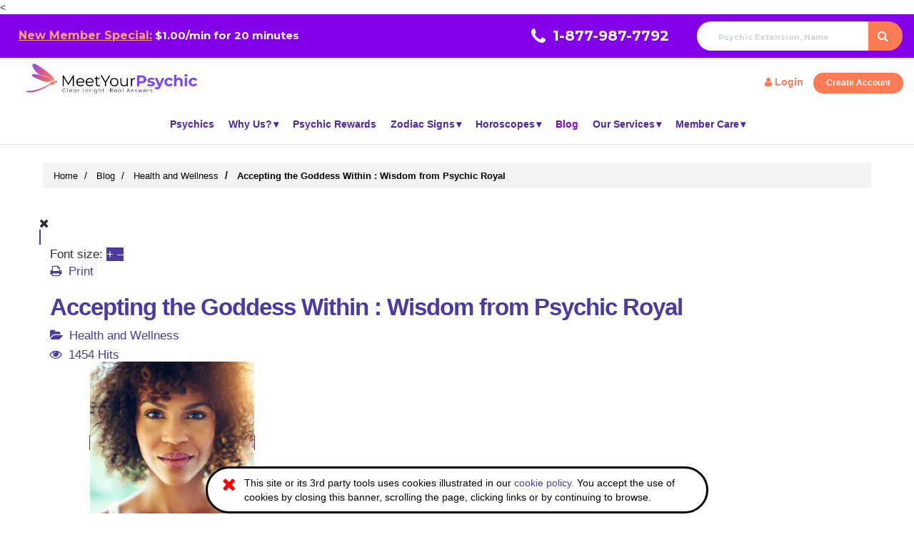

--- FILE ---
content_type: text/html; charset=utf-8
request_url: https://meetyourpsychic.com/psychicblog/accepting-the-goddess-within-wisdom-from-psychic-royal
body_size: 21885
content:


<!DOCTYPE html PUBLIC "-//W3C//DTD XHTML 1.0 Transitional//EN" "http://www.w3.org/TR/xhtml1/DTD/xhtml1-transitional.dtd">

<html xmlns="http://www.w3.org/1999/xhtml" lang="en-gb" dir="ltr">

<head>
    
	<meta http-equiv="Cache-control" content="public">
	<meta http-equiv="Content-Type" content="text/html; charset=utf-8">
	<meta http-equiv="X-UA-Compatible" content="IE=edge" />
	<meta name="viewport" content="width=device-width, initial-scale=1.0, user-scalable=no">
	<meta name="google-site-verification" content="3d99FNU2e-1k_Pbj_vgrfCRmXAbjUp6zso7QiqD9NuY" />
	<meta name="facebook-domain-verification" content="vamb4iw3tqcnfv5hjpmecja4n7lte2" />

	<meta property="og:title" content="Accepting the Goddess Within : Wisdom from Psychic Royal" />
	<meta property="og:url" content="https://meetyourpsychic.com/psychicblog/accepting-the-goddess-within-wisdom-from-psychic-royal" />
	<meta property="og:type" content="website" />
	<meta property="og:description" content="My name is Psychic Royal, and I am here to give you advice on how to accept the goddess within and live within the alchemy of the heart.1. Realize day by day that you deserve Greatness. Oftentimes we forget to remember how much we sacrifice, and we f" />
	 <meta property="og:image" content="https://meetyourpsychic.com/images/logo_management/final-logo-new.png">

	<!-- <meta http-equiv="Content-Security-Policy"
	content="default-src 'self'; child-src 'none';" /> -->
	
	<meta charset="utf-8" />
	<base href="https://meetyourpsychic.com/psychicblog/accepting-the-goddess-within-wisdom-from-psychic-royal" />
	<meta name="keywords" content="Health and Wellness" />
	<meta name="description" content="My name is Psychic Royal, and I am here to give you advice on how to accept the goddess within and live within the alchemy of the heart.1. Realize day by day that you deserve Greatness. Oftentimes we forget to remember how much we sacrifice, and we f" />
	<title>Accepting the Goddess Within : Wisdom from Psychic Royal</title>
	<link href="/psychicblog?view=rsd&amp;tmpl=component" rel="EditURI" type="application/rsd+xml" />
	<link href="https://meetyourpsychic.com/components/com_easyblog/wlwmanifest.xml" rel="wlwmanifest" type="application/wlwmanifest+xml" />
	<link href="https://meetyourpsychic.com/psychicblog/accepting-the-goddess-within-wisdom-from-psychic-royal" rel="canonical" />
	<link href="/psychicblog/accepting-the-goddess-within-wisdom-from-psychic-royal?format=amp" rel="amphtml" />
	<link href="/psychicblog/are-you-caught-in-the-matrix-inspirations-from-psychic-shira" rel="prev" />
	<link href="/psychicblog/tarot-card-of-the-day-from-psychic-willow-queen-of-swords" rel="next" />
	<link href="https://twitter.com/meetyourpsychic" rel="me" />
	<link href="/templates/myp3_rh-mod/favicon.ico" rel="shortcut icon" type="image/vnd.microsoft.icon" />
	<link href="/components/com_easyblog/themes/wireframe/styles/style-5.3.5.min.css" rel="stylesheet" />
	<link href="https://meetyourpsychic.com/templates/myp3_rh-mod/css/homepage.css?1556712683" rel="stylesheet" />
	<link href="/media/system/css/modal.css?54017bac03f911a7e60cd424f48f037a" rel="stylesheet" />
	<script  type="application/json" class="joomla-script-options new">{"csrf.token":"bc4ce2c77c1f22977e9aa5dee7359b0d","system.paths":{"root":"","base":""},"system.keepalive":{"interval":3600000,"uri":"\/component\/ajax\/?format=json"}}</script>
	<script src="/media/jui/js/jquery.min.js?54017bac03f911a7e60cd424f48f037a" ></script>
	<script src="/media/jui/js/jquery-noconflict.js?54017bac03f911a7e60cd424f48f037a" ></script>
	<script src="/media/jui/js/jquery-migrate.min.js?54017bac03f911a7e60cd424f48f037a" ></script>
	<script src="//assets.pinterest.com/js/pinit.js"  defer async></script>
	<script src="https://meetyourpsychic.com/templates/myp3_rh-mod/js/homepage.js?849427657" ></script>
	<script src="/media/system/js/mootools-core.js?54017bac03f911a7e60cd424f48f037a" ></script>
	<script src="/media/system/js/core.js?54017bac03f911a7e60cd424f48f037a" ></script>
	<script src="/media/system/js/mootools-more.js?54017bac03f911a7e60cd424f48f037a" ></script>
	<script src="/media/system/js/modal.js?54017bac03f911a7e60cd424f48f037a" ></script>
	<!--[if lt IE 9]><script src="/media/system/js/polyfill.event.js?54017bac03f911a7e60cd424f48f037a" ></script><![endif]-->
	<script src="/media/system/js/keepalive.js?54017bac03f911a7e60cd424f48f037a" ></script>
	<script src="/media/jui/js/bootstrap.min.js?54017bac03f911a7e60cd424f48f037a" ></script>
	<script>

		jQuery(function($) {
			SqueezeBox.initialize({});
			initSqueezeBox();
			$(document).on('subform-row-add', initSqueezeBox);

			function initSqueezeBox(event, container)
			{
				SqueezeBox.assign($(container || document).find('a.modal').get(), {
					parse: 'rel'
				});
			}
		});

		window.jModalClose = function () {
			SqueezeBox.close();
		};

		// Add extra modal close functionality for tinyMCE-based editors
		document.onreadystatechange = function () {
			if (document.readyState == 'interactive' && typeof tinyMCE != 'undefined' && tinyMCE)
			{
				if (typeof window.jModalClose_no_tinyMCE === 'undefined')
				{
					window.jModalClose_no_tinyMCE = typeof(jModalClose) == 'function'  ?  jModalClose  :  false;

					jModalClose = function () {
						if (window.jModalClose_no_tinyMCE) window.jModalClose_no_tinyMCE.apply(this, arguments);
						tinyMCE.activeEditor.windowManager.close();
					};
				}

				if (typeof window.SqueezeBoxClose_no_tinyMCE === 'undefined')
				{
					if (typeof(SqueezeBox) == 'undefined')  SqueezeBox = {};
					window.SqueezeBoxClose_no_tinyMCE = typeof(SqueezeBox.close) == 'function'  ?  SqueezeBox.close  :  false;

					SqueezeBox.close = function () {
						if (window.SqueezeBoxClose_no_tinyMCE)  window.SqueezeBoxClose_no_tinyMCE.apply(this, arguments);
						tinyMCE.activeEditor.windowManager.close();
					};
				}
			}
		};
		jQuery(function($){ initTooltips(); $("body").on("subform-row-add", initTooltips); function initTooltips (event, container) { container = container || document;$(container).find(".hasTooltip").tooltip({"html": true,"container": "body"});} });
	</script>
	<meta property="og:image" content="https://meetyourpsychic.com/images/easyblog_articles/698/b2ap3_small_royalblog.jpg"/>
	<meta property="og:image:width" content="1080"/>
	<meta property="og:title" content="Accepting the Goddess Within : Wisdom from Psychic Royal" />
	<meta property="og:description" content="My name is Psychic Royal, and I am here to give you advice on how to accept the goddess within and live within the alchemy of the heart.1. Realize day by day that you deserve Greatness. Oftentimes we forget to remember how much we sacrifice, and we forget how much we neglect ourselves by giving to others and let's be honest, we don't even hear a t..." />
	<meta property="og:type" content="article" />
	<meta property="og:url" content="https://meetyourpsychic.com/psychicblog/accepting-the-goddess-within-wisdom-from-psychic-royal" />
	<meta property="fb:admins" content="1206966804"/>
	<meta property="fb:app_id" content="335299763226486"/>
	<meta name="twitter:image" content="https://meetyourpsychic.com/images/easyblog_articles/698/b2ap3_small_royalblog.jpg"/>
	<meta name="twitter:card" content="summary_large_image" />
	<meta name="twitter:url" content="https://meetyourpsychic.com/psychicblog/accepting-the-goddess-within-wisdom-from-psychic-royal" />
	<meta name="twitter:title" content="Accepting the Goddess Within : Wisdom from Psychic Royal" />
	<meta property="twitter:description" content="My name is Psychic Royal, and I am here to give you advice on how to accept the goddess within and live within the alchemy of the heart.1..." />
	<!--googleoff: index-->
<script type="text/javascript">
window.ezb = window.eb = {
	"environment": "production",
	"rootUrl": "https://meetyourpsychic.com",
	"ajaxUrl": "https://meetyourpsychic.com/?option=com_easyblog&lang=&Itemid=255",
	"baseUrl": "https://meetyourpsychic.com/?option=com_easyblog&lang=none&Itemid=255",
	"token": "bc4ce2c77c1f22977e9aa5dee7359b0d",
	"mobile": false,
	"ios": false,
	"locale": "en-GB",
	"momentLang": "en-gb",
	"direction": "ltr"
};
</script>
<!--googleon: index-->
	<script src="/media/com_easyblog/scripts/site-5.3.5-basic.min.js"></script>
	<style type="text/css">#eb .eb-header .eb-toolbar,#eb .eb-toolbar__search { background-color:#333333;}#eb .eb-header .eb-toolbar,#eb .eb-toolbar__item--search {border-color:#333333; }#eb .eb-toolbar__search-close-btn > a, #eb .eb-toolbar__search-close-btn > a:hover, #eb .eb-toolbar__search-close-btn > a:focus, #eb .eb-toolbar__search-close-btn > a:active,#eb .eb-header .eb-toolbar .eb-toolbar__search-input,#eb .eb-header .eb-toolbar .o-nav__item .eb-toolbar__link,#eb .eb-toolbar__search .eb-filter-select-group .form-control,#eb .eb-toolbar .btn-search-submit { color:#ffffff !important; }#eb .eb-toolbar__search .eb-filter-select-group__drop {border-top-color:#ffffff;}#eb .eb-header .eb-toolbar .o-nav__item.is-active .eb-toolbar__link,#eb .eb-header .eb-toolbar .o-nav__item .eb-toolbar__link:hover, #eb .eb-header .eb-toolbar .o-nav__item .eb-toolbar__link:focus,#eb .eb-header .eb-toolbar .o-nav__item .eb-toolbar__link:active { background-color:#5c5c5c; }#eb .eb-toolbar__search .eb-filter-select-group,#eb .eb-toolbar__link.has-composer,#eb .eb-toolbar .btn-search-submit {background-color:#428bca !important; }#eb .eb-reading-progress {background:#f5f5f5 !important;color:#57b4fc !important;}#eb .eb-reading-progress::-webkit-progress-bar {background:#f5f5f5 !important;}#eb .eb-reading-progress__container {background-color:#f5f5f5 !important;}#eb .eb-reading-progress::-moz-progress-bar {background:#57b4fc !important;}#eb .eb-reading-progress::-webkit-progress-value {background:#57b4fc !important;}#eb .eb-reading-progress__bar {background:#57b4fc !important;}</style>
	<meta property="og:image" content="https://meetyourpsychic.com/images/logo_management/final-logo-new.png?1052851303" />


	
	<link rel="stylesheet" href="/templates/myp3_rh-mod/css/bootstrap.css">

	<link rel="stylesheet" href="https://meetyourpsychic.com/fancybox/source/jquery.fancybox.css?v=2.1.7" type="text/css" media="screen" />

	<!-- Optional theme -->
	<link href="https://fonts.googleapis.com/css?family=Roboto+Condensed:300,300i,400,400i,700,700i" rel="stylesheet">
	<link href="https://fonts.googleapis.com/css?family=Oswald:200,300,400,500,600,700" rel="stylesheet">

	<link href="/templates/myp3_rh-mod/css/template.css?1356198105" rel="stylesheet">

	<link href="https://cdnjs.cloudflare.com/ajax/libs/font-awesome/4.7.0/css/font-awesome.css" rel="stylesheet" type="text/css">
	<link href="https://fonts.googleapis.com/css?family=Cormorant+Garamond:300,300i,400,400i,500,500i,600,600i,700,700i" rel="stylesheet">


	<link href="/templates/myp3_rh-mod/css/slick.css" rel="stylesheet">
	<link href="/templates/myp3_rh-mod/css/slick-theme.css" rel="stylesheet">



	<!-- <script type="text/javascript" src="https://www.mbfnm8trk.com/scripts/sdk/everflow.js"></script>

	<script type="text/javascript">
		EF.click({
			offer_id: EF.urlParameter('oid'),
			affiliate_id: EF.urlParameter('affid'),
			sub1: EF.urlParameter('sub1'),
			sub2: EF.urlParameter('sub2'),
			sub3: EF.urlParameter('sub3'),
			sub4: EF.urlParameter('sub4'),
			sub5: EF.urlParameter('sub5'),
			uid: EF.urlParameter('uid'),
			source_id: EF.urlParameter('source_id'),
			transaction_id: EF.urlParameter('_ef_transaction_id'),
		});

		var advertiserId = 1;
		var efTid = EF.getAdvertiserTransactionId(advertiserId);

		if(efTid) {
			jQuery.ajax({
				url: "index.php",
				type: "POST",
				dataType:"json",
				data: {"option":"com_psychics", "task":"psychicsonline.updateEverflowClickId", "tmpl":"component", "everflow_click_id": efTid},
				success: function(data) {
				}
			});
		}
	</script> -->

	<script src="https://code.jquery.com/jquery-2.1.1.min.js"></script>
	<style>
		.sbox-content-iframe iframe {
			width: 100% !important
		}

		#sbox-window {
			box-sizing: content-box !important
		}
		
		.logomain {
			padding: 0;
		}

		.logoflag {
			padding-right: 0;
			padding-left: 5px;
		}

		.logoflag img {
			width: 109px;
		}
	</style>

	<script type="text/javascript">
		jQuery(document).ready(function() {
						
			jQuery('.showCurrentDate').html(jQuery('.item-page .showDate').html());
		});
		if (document.documentElement.clientWidth < 1025) {

			jQuery(document).ready(function() {
				var addNewSpan = '<i class="open fa fa-plus"></i>';

				jQuery('.dropdown-menu').before(addNewSpan);
                jQuery('ul.nav.navbar-nav li.active i').toggleClass("fa-minus fa-plus");
				
				jQuery('ul.nav.navbar-nav li.active i').addClass("active");
				jQuery(document).on('click','i.open',function() {
					var current = jQuery(this).next('ul');
					jQuery("i.open").next('ul').each(function() {
						if (current.attr('id') != jQuery(this).attr("id") && jQuery(this).attr("id")) {
							jQuery(this).prev('i.open').removeClass("active");
							jQuery(this).hide('slow');
						}
					});
					jQuery(this).toggleClass('active');
					if (jQuery(this).hasClass('active')) {
						jQuery(this).removeClass("fa-plus").addClass("fa-minus");
					} else {
						jQuery(this).removeClass("fa-minus").addClass("fa-plus");
					}
					jQuery(this).next('ul').slideToggle(500);
				});
			});
		}
	
		<!-- Global site tag (gtag.js) - Google Analytics -->
		// 	<script async src="https://www.googletagmanager.com/gtag/js?id=UA-25903490-1"> // commented on 18-03-2024
	</script>
	<script>
		window.dataLayer = window.dataLayer || [];
		function gtag(){dataLayer.push(arguments);}
		gtag('js', new Date());

 
	</script>

	<!-- Google Tag Manager -->
		<script>(function(w,d,s,l,i){w[l]=w[l]||[];w[l].push({'gtm.start':
		new Date().getTime(),event:'gtm.js'});var f=d.getElementsByTagName(s)[0],
		j=d.createElement(s),dl=l!='dataLayer'?'&l='+l:'';j.async=true;j.src=
		'https://www.googletagmanager.com/gtm.js?id='+i+dl;f.parentNode.insertBefore(j,f);
		})(window,document,'script','dataLayer','GTM-WNGNMN');</script>
	<!-- End Google Tag Manager -->

	<script src="https://analytics.ahrefs.com/analytics.js" data-key="USLzPVsrRCQxKX+SYTt/dA" async></script>

			<!-- Facebook Pixel Code -->
	
		
	
	<!-- TikTok Pixel Code Start -->
	<script>
	!function (w, d, t) {
	w.TiktokAnalyticsObject=t;var ttq=w[t]=w[t]||[];ttq.methods=["page","track","identify","instances","debug","on","off","once","ready","alias","group","enableCookie","disableCookie","holdConsent","revokeConsent","grantConsent"],ttq.setAndDefer=function(t,e){t[e]=function(){t.push([e].concat(Array.prototype.slice.call(arguments,0)))}};for(var i=0;i<ttq.methods.length;i++)ttq.setAndDefer(ttq,ttq.methods[i]);ttq.instance=function(t){for(
	var e=ttq._i[t]||[],n=0;n<ttq.methods.length;n++)ttq.setAndDefer(e,ttq.methods[n]);return e},ttq.load=function(e,n){var r="https://analytics.tiktok.com/i18n/pixel/events.js",o=n&&n.partner;ttq._i=ttq._i||{},ttq._i[e]=[],ttq._i[e]._u=r,ttq._t=ttq._t||{},ttq._t[e]=+new Date,ttq._o=ttq._o||{},ttq._o[e]=n||{};n=document.createElement("script")
	;n.type="text/javascript",n.async=!0,n.src=r+"?sdkid="+e+"&lib="+t;e=document.getElementsByTagName("script")[0];e.parentNode.insertBefore(n,e)};


	ttq.load('CO274JBC77UBM1BSJO6G');
	ttq.page();
	}(window, document, 'ttq');
	</script>
	<!-- TikTok Pixel Code End -->

	<script>
		var AXON_EVENT_KEY="85dab517-9f82-4bb1-bf8c-b4cf0d7c3cc5";
		!function(e,r){var t=["https://s.axon.ai/pixel.js","https://res4.applovin.com/p/l/loader.iife.js"];if(!e.axon){var a=e.axon=function(){a.performOperation?a.performOperation.apply(a,arguments):a.operationQueue.push(arguments)};a.operationQueue=[],a.ts=Date.now(),a.eventKey=AXON_EVENT_KEY;for(var n=r.getElementsByTagName("script")[0],o=0;o<t.length;o++){var i=r.createElement("script");i.async=!0,i.src=t[o],n.parentNode.insertBefore(i,n)}}}(window,document);

		axon("init");
		axon("track", 'page_view');

	</script>

	
	

	
	<	

	
	
	
	<noscript><img height="1" width="1" src="https://www.facebook.com/tr?id=553544961958446&ev=PageView&noscript=1"/></noscript>
		<!-- End Facebook Pixel Code -->

	<meta name="p:domain_verify" content="0c202db4d5f9610cfb2ed0e07cde16b1"/>

	
	<script>
		!function(t,e){var o,n,p,r;e.__SV||(window.posthog=e,e._i=[],e.init=function(i,s,a){function g(t,e){var o=e.split(".");2==o.length&&(t=t[o[0]],e=o[1]),t[e]=function(){t.push([e].concat(Array.prototype.slice.call(arguments,0)))}}(p=t.createElement("script")).type="text/javascript",p.crossOrigin="anonymous",p.async=!0,p.src=s.api_host.replace(".i.posthog.com","-assets.i.posthog.com")+"/static/array.js",(r=t.getElementsByTagName("script")[0]).parentNode.insertBefore(p,r);var u=e;for(void 0!==a?u=e[a]=[]:a="posthog",u.people=u.people||[],u.toString=function(t){var e="posthog";return"posthog"!==a&&(e+="."+a),t||(e+=" (stub)"),e},u.people.toString=function(){return u.toString(1)+".people (stub)"},o="init capture register register_once register_for_session unregister unregister_for_session getFeatureFlag getFeatureFlagPayload isFeatureEnabled reloadFeatureFlags updateEarlyAccessFeatureEnrollment getEarlyAccessFeatures on onFeatureFlags onSessionId getSurveys getActiveMatchingSurveys renderSurvey canRenderSurvey getNextSurveyStep identify setPersonProperties group resetGroups setPersonPropertiesForFlags resetPersonPropertiesForFlags setGroupPropertiesForFlags resetGroupPropertiesForFlags reset get_distinct_id getGroups get_session_id get_session_replay_url alias set_config startSessionRecording stopSessionRecording sessionRecordingStarted captureException loadToolbar get_property getSessionProperty createPersonProfile opt_in_capturing opt_out_capturing has_opted_in_capturing has_opted_out_capturing clear_opt_in_out_capturing debug getPageViewId".split(" "),n=0;n<o.length;n++)g(u,o[n]);e._i.push([i,s,a])},e.__SV=1)}(document,window.posthog||[]);
		posthog.init('phc_L3T2zSjtRbIoYtPw9igXQfwwc1BNC1ls4kx3EXDa0SG', {
			api_host:'https://us.i.posthog.com',
			person_profiles: 'identified_only', // or 'always' to create profiles for anonymous users as well
			persistence: 'localStoragePlusCookies',      // avoids 3P-cookie issues
			autocapture: true,                           // optional, switch off if you don’t want it
			loaded: function (ph) {
				
				// --- Global JS error tracking
				window.onerror = function(message, source, lineno, colno, error) {
					ph.captureException(error || {
						message: message,
						source: source,
						lineno: lineno,
						colno: colno
					});
				};

				// --- Promise rejections
				window.addEventListener('unhandledrejection', function(event) {
					ph.captureException(event.reason || {
						message: 'Unhandled promise rejection',
						reason: event
					});
				});
			}
		});
		
	</script>

	

	
		



<!-- Start Visual Website Optimizer Asynch Code for Joomla by Analytics For Joomla-->
<!-- Start VWO Smartcode (SPA) -->
<script type='text/javascript'>
var _vwo_code=(function(){
var account_id=796165,
settings_tolerance=2000,
library_tolerance=2500,
use_existing_jquery=false,
is_spa=1,
/* DO NOT EDIT BELOW THIS LINE */
f=false,d=document;return{use_existing_jquery:function(){return use_existing_jquery;},library_tolerance:function(){return library_tolerance;},finish:function(){if(!f){f=true;var a=d.getElementById('_vis_opt_path_hides');if(a)a.parentNode.removeChild(a);}},finished:function(){return f;},load:function(a){var b=d.createElement('script');b.src=a;b.type='text/javascript';b.innerText;b.onerror=function(){_vwo_code.finish();};d.getElementsByTagName('head')[0].appendChild(b);},init:function(){settings_timer=setTimeout('_vwo_code.finish()',settings_tolerance);var a=d.createElement('style'),b='body{opacity:0 !important;filter:alpha(opacity=0) !important;background:none !important;}',h=d.getElementsByTagName('head')[0];a.setAttribute('id','_vis_opt_path_hides');a.setAttribute('type','text/css');if(a.styleSheet)a.styleSheet.cssText=b;else a.appendChild(d.createTextNode(b));h.appendChild(a);this.load('//dev.visualwebsiteoptimizer.com/j.php?a='+account_id+'&u='+encodeURIComponent(d.URL)+'&f='+(+is_spa)+'&r='+Math.random());return settings_timer;}};}());_vwo_settings_timer=_vwo_code.init();
</script><!-- End Visual Website Optimizer Asynch Code for Joomla by Analytics For Joomla-->


</head>

<body class="site vwoCode guestMYPUser   inner-page com_easyblog view-entry no-layout no-task itemid-255">

	

	<!-- Google Tag Manager (noscript) -->
	<noscript><iframe src="https://www.googletagmanager.com/ns.html?id=GTM-WNGNMN"
		height="0" width="0" style="display:none;visibility:hidden"></iframe></noscript>
	<!-- End Google Tag Manager (noscript) -->

	<!--  Clickcease.com tracking-->
<!-- Tracking done through Google Tag Manager -->
	<!--  Clickcease.com tracking -->

	   <!--// new implementation 1-03-2024--------------------------------------->
		
	<div class="opacity"></div>

		
			<!-- topbar-mobile  -->
		<section class="topbar topbar-mobile">
			<div class="container top-div">
				<div class="col-md-12 col-sm-7 col-xs-7 top-menu">
					<ul class="list-inline" >
											
													                        <li class="new_member_hb">
	                            <a href="/welcome" class="btn-new1">New Member Special:</a> $1.00/min for 20 minutes	                        </li>
												
					</ul>
				</div>
	            	                <div class="topbar-mobile-number">
	                    <div class="phone-row">
	                        <div class="index_contact_info">
	                            <img
	                                src="https://meetyourpsychic.com/images/call-icon.svg"
	                                class="img-responsive" width="20px" alt=" Contact">
	                            <p><a href="tel:1-877-987-7792">1-877-987-7792</a></p>
	                        </div>                        
	                            <a href="https://meetyourpsychic.com/register" class="button button--primary button--small">Create Free Account</a>
	                    </div>
	                </div>
	               				<!-- 					<div class="member-header">
						<a href="/welcome" class="btn-new">NEW MEMBER SPECIAL</a>
					</div>
				 -->
			</div>
		</section>
		<!-- topbar-desktop  -->
		<section class="topbar topbar-desktop">
			<div class="container top-div">
				<div class="col-md-12 col-sm-7 col-xs-7 top-menu">
					<ul class="list-inline" >
											
							                        	                        <li class="new_member_hb">
	                            <a href="/welcome" class="btn-new1">New Member Special:</a> $1.00/min for 20 minutes	                        </li>
	                        <li class="header-phone">
	                            <a href="tel:+1-877-987-7792">
	                                <img src="https://meetyourpsychic.com/images/call-icon.svg" alt="" aria-hidden="true" focusable="false" role="presentation">
	                                1-877-987-7792
	                            </a>
	                        </li>
	                        							                    <li class="desktop-search">
	                        	                            <style>
.search_title{font-size: 13px; margin-top: 4px; float: left;}
</style>


<form action="/psychic-search" method="post" id="search-form" name="searchFormDesktop211">

	<div class="search-box-div">
	   <input type="text" name="search" class="submenu_search_input" placeholder="Psychic Extension, Name" value=""> <a href="javascript:void(0);" id="fa-search-icon" class="search-input-new psychicSearch211"><i class="fa fa-search" id="show-mobile-search"></i></a>
	</div>
	<!-- <div class="search_title">Psychic Extension, Name</div> -->

	
</form>

<script>
	jQuery(function() {
		var modId = '211';
		const totalWidth = jQuery(window).width();
		jQuery('.psychicSearch'+modId).on('click',function(){
			if(totalWidth >= 768) {
		    	jQuery('form[name="searchFormDesktop'+modId+'"]').submit();
		    }
	 	});
	});
</script>
	                        	                    </li>
					</ul>
				</div>
				<!--					<div class="member-header">
						<a href="/welcome" class="btn-new">NEW MEMBER SPECIAL</a>
					</div>
				-->
			</div>
		</section>
		<section class="header">
			<div class="container">
				<div class="col-md-6 col-sm-12 col-xs-10 logo annyversary">
					<a href="https://meetyourpsychic.com/">
						<div class="col-md-7 col-sm-7 col-xs-9 logomain">
							<img src="https://meetyourpsychic.com/images/logo_management/MYP-Logo.png" class="img-responsive" alt="Meet Your Psychic">
						</div>
					</a>
					
					<!-- <div class="col-md-5 col-sm-5 col-xs-3 logoflag" style="padding-right: 0px;padding-left: 8px;">
						<a href="https://meetyourpsychic.com/"><img src="https://meetyourpsychic.com/images/logo_management/logo.png" class="img-responsive" alt="2021"></a>
					</div> -->
				</div>
				<div class="row hide-div">
					<div class="col-md-12 col-sm-12 col-xs-2 menu-div">
						<nav class="navbar" role="navigation">
							<div class="navbar-header">
								<button type="button" class="navbar-toggle" id="mobilenav-btn">
									<span class="sr-only">MENU</span>
									<span class="icon-bar"></span>
									<span class="icon-bar"></span>
									<span class="icon-bar"></span>
								</button>
																	<style>
.search_title{font-size: 13px; margin-top: 4px; float: left;}
</style>


<form action="/psychic-search" method="post" id="search-form" name="searchFormDesktop285">

	<div class="search-box-div">
	   <input type="text" name="search" class="submenu_search_input" placeholder="Psychic Extension, Name" value=""> <a href="javascript:void(0);" id="fa-search-icon" class="search-input-new psychicSearch285"><i class="fa fa-search" id="show-mobile-search"></i></a>
	</div>
	<!-- <div class="search_title">Psychic Extension, Name</div> -->

	
</form>

<script>
	jQuery(function() {
		var modId = '285';
		const totalWidth = jQuery(window).width();
		jQuery('.psychicSearch'+modId).on('click',function(){
			if(totalWidth >= 768) {
		    	jQuery('form[name="searchFormDesktop'+modId+'"]').submit();
		    }
	 	});
	});
</script>
															</div>
							<div id="mobile-nav">
								<div class="cross-btn"><i class="fa fa-times" aria-hidden="true"></i></div>
								<div class="mobile-search search-form-wrapper">
																			
<form action="/psychic-search" method="post" id="search-form-mobile" name="searchFormMobile249">
	<div class="search-box-div">
	   <input type="text" name="search" class="submenu_search_input" value="" placeholder="Psychic Extension, Name"> <a href="javascript:void(0);" id="fa-search-icon" class="search-input-mobile psychicSearchMobile249"><i class="fa fa-search" ></i></a>
	</div>
</form>

<script>
	jQuery(function() {
		var mId = '249';
		jQuery('.psychicSearchMobile'+mId).on('click',function(){
		    //jQuery('#search-form-mobile').submit();
			var search = jQuery('form[name="searchFormMobile'+mId+'"] input[name="search"]').val();
			jQuery('input[name="search"]').val(search);
		    jQuery('form[name="searchFormMobile'+mId+'"]').submit();
	 	});
	});
</script>
																		
								</div>
								
								<ul class="list-inline login-wrapper">

																			<li><a href="https://meetyourpsychic.com/login">Sign in</a></li>
									
								</ul>
								<ul class="nav navbar-nav">
<li class="item-170"><a href="/all-psychics" >Psychics</a></li><li class="item-542 deeper parent dropdown"><a href="#" >Why Us?</a><ul class="nav-child unstyled small dropdown-menu"><li class="item-837"><a href="/why-meetyourpsychic/about-us" >About Us</a></li><li class="item-687"><a href="/why-meetyourpsychic/top-psychic-reviews" >Top Psychic Reviews</a></li><li class="item-473"><a href="/why-meetyourpsychic/areas-of-expertise" >Areas Of Expertise</a></li><li class="item-474"><a href="/why-meetyourpsychic/styles-of-intuition" >Styles Of Intuition</a></li><li class="item-480"><a href="/why-meetyourpsychic/reading-styles" >Reading Styles</a></li></ul></li><li class="item-522"><a href="/pcr-signup" >Psychic Rewards</a></li><li class="item-805 deeper parent dropdown"><a href="#" >Zodiac Signs</a><ul class="nav-child unstyled small dropdown-menu"><li class="item-806"><a href="/zodiac-sign/aries" >Aries</a></li><li class="item-817"><a href="/zodiac-sign/taurus" >Taurus</a></li><li class="item-810"><a href="/zodiac-sign/gemini" >Gemini</a></li><li class="item-808"><a href="/zodiac-sign/cancer" >Cancer</a></li><li class="item-811"><a href="/zodiac-sign/leo" >Leo</a></li><li class="item-816"><a href="/zodiac-sign/virgo" >Virgo</a></li><li class="item-812"><a href="/zodiac-sign/libra" >Libra</a></li><li class="item-815"><a href="/zodiac-sign/scorpio" >Scorpio</a></li><li class="item-814"><a href="/zodiac-sign/sagittarius" >Sagittarius</a></li><li class="item-809"><a href="/zodiac-sign/capricorn" >Capricorn</a></li><li class="item-807"><a href="/zodiac-sign/aquarius" >Aquarius</a></li><li class="item-813"><a href="/zodiac-sign/pisces" >Pisces</a></li></ul></li><li class="item-717 deeper parent dropdown"><a href="#" >Horoscopes</a><ul class="nav-child unstyled small dropdown-menu"><li class="item-725"><a href="/horoscopes/yearly-predictions" >2026 Predictions</a></li><li class="item-718"><a href="/horoscopes/yesterday" >Yesterday's Horoscopes </a></li><li class="item-183"><a href="/horoscopes/daily" >Daily Horoscopes</a></li><li class="item-720"><a href="/horoscopes/weekly" >Weekly Horoscopes</a></li><li class="item-721"><a href="/horoscopes/monthly" >Monthly Horoscopes</a></li><li class="item-847"><a href="/horoscopes/zodiac-compatibility" >Zodiac Compatibility</a></li></ul></li><li class="item-255 current active"><a href="/psychicblog" >Blog</a></li><li class="item-471 deeper parent dropdown"><a href="#" >Our Services</a><ul class="nav-child unstyled small dropdown-menu"><li class="item-504"><a href="/readings/phone-readings" >Phone Readings</a></li><li class="item-503"><a href="/readings/chat-readings" >Chat Readings</a></li><li class="item-512"><a href="/readings/message-readings" >Message Readings</a></li><li class="item-513"><a href="/readings/text-questions" >Text Questions</a></li></ul></li><li class="item-472 deeper parent dropdown"><a href="#" >Member Care</a><ul class="nav-child unstyled small dropdown-menu"><li class="item-551"><a href="/member-care/our-guarantee" >Our Guarantee</a></li><li class="item-584"><a href="/member-care/psychic-reading-faq" >Common Questions</a></li><li class="item-597"><a href="/member-contact-form" >Contact Us</a></li></ul></li></ul>

							</div><!-- /.navbar-collapse -->
						</nav>
					</div>
				</div>

				<div class="col-md-6 col-sm-12 col-xs-12 search-div">
					<div class="row">
						<div class="col-md-12 col-sm-6 col-xs-7 create-div">
															<ul class="list-inline">

	        <li><a href="/login" class="header-action"><i class="fa fa-user"></i> Login</a></li>
		<li><a class="button button--primary button--small header-action" href="/register">Create Account</a></li>		
	</ul>
															
							<!--<div class="index_contact_info">
							    <img src="https://meetyourpsychic.com/images/index_contact_icon.png" class="img-responsive" alt=" Contact">
							    <p><a href="tel:1.877.987.7792">1-877-987-7792</a></p>
							</div>-->

															
						</div>
					</div>
				</div>

				<div class="row show-div main-menu-div">
					<div class="col-md-12 col-sm-12 col-xs-12">
						<nav class="navbar" role="navigation">
							<div class="navbar-header">
								<button type="button" class="navbar-toggle" data-toggle="collapse" data-target="#bs-example-navbar-collapse-1">
									<span class="sr-only">MENU</span>
									<span class="icon-bar"></span>
									<span class="icon-bar"></span>
									<span class="icon-bar"></span>
								</button>
							</div>
							<div class="collapse navbar-collapse" id="bs-example-navbar-collapse-1">
								<ul class="nav navbar-nav">
<li class="item-170"><a href="/all-psychics" >Psychics</a></li><li class="item-542 deeper parent dropdown"><a href="#" >Why Us?</a><ul class="nav-child unstyled small dropdown-menu"><li class="item-837"><a href="/why-meetyourpsychic/about-us" >About Us</a></li><li class="item-687"><a href="/why-meetyourpsychic/top-psychic-reviews" >Top Psychic Reviews</a></li><li class="item-473"><a href="/why-meetyourpsychic/areas-of-expertise" >Areas Of Expertise</a></li><li class="item-474"><a href="/why-meetyourpsychic/styles-of-intuition" >Styles Of Intuition</a></li><li class="item-480"><a href="/why-meetyourpsychic/reading-styles" >Reading Styles</a></li></ul></li><li class="item-522"><a href="/pcr-signup" >Psychic Rewards</a></li><li class="item-805 deeper parent dropdown"><a href="#" >Zodiac Signs</a><ul class="nav-child unstyled small dropdown-menu"><li class="item-806"><a href="/zodiac-sign/aries" >Aries</a></li><li class="item-817"><a href="/zodiac-sign/taurus" >Taurus</a></li><li class="item-810"><a href="/zodiac-sign/gemini" >Gemini</a></li><li class="item-808"><a href="/zodiac-sign/cancer" >Cancer</a></li><li class="item-811"><a href="/zodiac-sign/leo" >Leo</a></li><li class="item-816"><a href="/zodiac-sign/virgo" >Virgo</a></li><li class="item-812"><a href="/zodiac-sign/libra" >Libra</a></li><li class="item-815"><a href="/zodiac-sign/scorpio" >Scorpio</a></li><li class="item-814"><a href="/zodiac-sign/sagittarius" >Sagittarius</a></li><li class="item-809"><a href="/zodiac-sign/capricorn" >Capricorn</a></li><li class="item-807"><a href="/zodiac-sign/aquarius" >Aquarius</a></li><li class="item-813"><a href="/zodiac-sign/pisces" >Pisces</a></li></ul></li><li class="item-717 deeper parent dropdown"><a href="#" >Horoscopes</a><ul class="nav-child unstyled small dropdown-menu"><li class="item-725"><a href="/horoscopes/yearly-predictions" >2026 Predictions</a></li><li class="item-718"><a href="/horoscopes/yesterday" >Yesterday's Horoscopes </a></li><li class="item-183"><a href="/horoscopes/daily" >Daily Horoscopes</a></li><li class="item-720"><a href="/horoscopes/weekly" >Weekly Horoscopes</a></li><li class="item-721"><a href="/horoscopes/monthly" >Monthly Horoscopes</a></li><li class="item-847"><a href="/horoscopes/zodiac-compatibility" >Zodiac Compatibility</a></li></ul></li><li class="item-255 current active"><a href="/psychicblog" >Blog</a></li><li class="item-471 deeper parent dropdown"><a href="#" >Our Services</a><ul class="nav-child unstyled small dropdown-menu"><li class="item-504"><a href="/readings/phone-readings" >Phone Readings</a></li><li class="item-503"><a href="/readings/chat-readings" >Chat Readings</a></li><li class="item-512"><a href="/readings/message-readings" >Message Readings</a></li><li class="item-513"><a href="/readings/text-questions" >Text Questions</a></li></ul></li><li class="item-472 deeper parent dropdown"><a href="#" >Member Care</a><ul class="nav-child unstyled small dropdown-menu"><li class="item-551"><a href="/member-care/our-guarantee" >Our Guarantee</a></li><li class="item-584"><a href="/member-care/psychic-reading-faq" >Common Questions</a></li><li class="item-597"><a href="/member-contact-form" >Contact Us</a></li></ul></li></ul>

							</div><!-- /.navbar-collapse -->
						</nav>
						
					</div>
				</div>
			</div>
		</section>
	


	
						<div class="breadcumb-new" aria-label="breadcrumbs" role="navigation">
  <div class="container">
	<ul itemscope itemtype="https://schema.org/BreadcrumbList" class="breadcrumb">
		
						<li itemprop="itemListElement" itemscope itemtype="https://schema.org/ListItem">
											<a itemprop="item" href="/" class="pathway"><span itemprop="name">Home</span></a>
					
											<span class="divider">
													</span>
										<meta itemprop="position" content="1">
				</li>
							<li itemprop="itemListElement" itemscope itemtype="https://schema.org/ListItem">
											<a itemprop="item" href="/psychicblog" class="pathway"><span itemprop="name">Blog</span></a>
					
											<span class="divider">
													</span>
										<meta itemprop="position" content="2">
				</li>
							<li itemprop="itemListElement" itemscope itemtype="https://schema.org/ListItem">
											<a itemprop="item" href="/psychicblog/health-and-wellness" class="pathway"><span itemprop="name">Health and Wellness</span></a>
					
											<span class="divider">
													</span>
										<meta itemprop="position" content="3">
				</li>
							<li itemprop="itemListElement" itemscope itemtype="https://schema.org/ListItem" class="active">
					<span itemprop="name">
						Accepting the Goddess Within : Wisdom from Psychic Royal					</span>
					<meta itemprop="position" content="4">
				</li>
				  </ul>
   </div>
</div>

			
	
	<main class="container123" id="content">
		<div id="system-message-container">
	</div>

		<div id="eb" class="eb-component eb-wireframe eb-view-entry eb-layout-default 																	">
	<div class="eb-container" data-eb-container>

		<div class="eb-container__main">
			<div class="eb-content">
				
				
				
<div class="eb-header">
	
	</div>


				
									<div class="eb-template" data-name="site/layout/image/popup">
	<div id="eb" class="eb-image-popup">
		<div class="eb-image-popup-header">
			<div class="eb-image-popup-close-button"><i class="fa fa-close"></i></div>
		</div>
		<div class="eb-image-popup-container"></div>
		<div class="eb-image-popup-footer">
			<div class="eb-image-popup-thumbs"></div>
		</div>
		<div class="eb-loader-o size-lg"></div>
	</div>
</div>
<div class="eb-template" data-name="site/layout/image/popup/thumb">
	<div class="eb-image-popup-thumb"><div><img /></div></div>
</div>					<div class="eb-template" data-name="site/layout/image/container">
	<div class="eb-image">
		<div class="eb-image-figure">
			<a class="eb-image-viewport"></a>
		</div>
		<div class="eb-image-caption"><span></span></div>
	</div>
</div>				
				<div class="container">
<div data-eb-posts>
	<div data-eb-posts-wrapper>
			
<script type="text/javascript">
	jQuery(function() {
		jQuery(document).on('click','.number-subscribed',function() {
			bootbox.alert({
				message: 'You are already subscribed to this blog category.',
				closeButton: false,
				buttons: {
			        ok: {
			            label: 'OK',
			            className: 'btn-div'
			        }
			    },
			    callback: function(){ 
					window.location.href = '/all-psychics';
			    }
			});
		});
	});
</script>
<div data-eb-post-section data-url="https://meetyourpsychic.com/psychicblog/accepting-the-goddess-within-wisdom-from-psychic-royal" data-page-title="Accepting the Goddess Within : Wisdom from Psychic Royal" data-permalink="/psychicblog/accepting-the-goddess-within-wisdom-from-psychic-royal" data-post-title="Accepting the Goddess Within : Wisdom from Psychic Royal">
	<div class="eb-adsense-head clearfix">
			</div>

	<div data-blog-post>

				<div class="eb-reading-progress-sticky hide" data-eb-spy="affix" data-offset-top="240">
			<progress value="0" max="100" class="eb-reading-progress" data-blog-reading-progress style="top:0px">
				<div class="eb-reading-progress__container">
					<span class="eb-reading-progress__bar"></span>
				</div>
			</progress>
		</div>
		
		<div id="entry-698" class="eb-entry fd-cf" data-blog-posts-item data-id="698" data-uid="698.66440">

			<div data-blog-reading-container>
				
				
				
								<div class="eb-entry-tools row-table">
					<div class="col-cell">
						<div class="eb-entry-helper">
	<div class="eb-help-resize">
	<span>Font size:</span>
	<a href="javascript:void(0);" data-font-resize data-operation="increase" data-eb-provide="tooltip" data-original-title="Larger">
		&plus;
	</a>
	<a href="javascript:void(0);" data-font-resize data-operation="decrease" data-eb-provide="tooltip" data-original-title="Smaller">
		&ndash;
	</a>
</div>

	
	
	
			<div class="eb-help-print">
    <i class="fa fa-print"></i>
    <a rel="nofollow" title="Print" href="/psychicblog/accepting-the-goddess-within-wisdom-from-psychic-royal?tmpl=component&print=1&format=print" data-post-print>
        Print    </a>
</div>

	</div>
					</div>

										<div class="col-cell cell-tight">
											</div>
									</div>
				
				
				<div class="es-post-state">
					
									</div>

				<div class="eb-entry-head">
					
					
					
											<h1 id="title-698" class="eb-entry-title reset-heading  ">Accepting the Goddess Within : Wisdom from Psychic Royal</h1>
					

					
					<div class="eb-entry-meta text-muted">
													<div class="eb-meta-category comma-seperator">
								<i class="fa fa-folder-open"></i>
																<span><a href="/psychicblog/health-and-wellness">Health and Wellness</a></span>
															</div>
						
						
						
												<div class="eb-meta-views">
							<i class="fa fa-eye"></i>
							<span>1454 Hits</span>
						</div>
						
						
												
					</div>
				</div>

				<div class="eb-entry-body type-standard clearfix">
					<div class="eb-entry-article clearfix" data-blog-content>

						
						
													
							
							<!--LINK TYPE FOR ENTRY VIEW-->
							
							<div class="ebd-block  " data-type="text" ><div class="ebd-block  is-nested nest-left " data-type="thumbnails" style="width: 30%;"><div class="eb-thumbs">
	<div class="eb-thumbs-col"><div class="eb-thumb" data-position="0"><div><div class="ebd-block  is-nested is-isolated " data-type="image" style="text-align: center;"><div class="eb-image style-clear">
	<div class="eb-image-figure is-responsive" style="width:100%;">

				<a class="eb-image-viewport eb-image-popup-button"
		 href="/images/easyblog_articles/698/b2ap3_large_royalblog.jpg"
			title="">
		
					<img src="/images/easyblog_articles/698/b2ap3_small_royalblog.jpg" 			/>
		</a>
	</div>
				</div></div></div></div></div>
	<div class="eb-thumbs-col"></div>
	<div class="eb-thumbs-col"></div>
	<div class="eb-thumbs-col"></div>
</div></div>
			<p><span data-redactor-tag="span" data-verified="redactor" data-redactor-style="font-family: Arial; font-size: 18px" style="font-family: Arial; font-size: 18px;">My name is Psychic Royal, and I am here to give you advice on how to accept the goddess within and live within the alchemy of the heart.</span></p><p><span data-redactor-tag="span" data-verified="redactor" data-redactor-style="font-family: Arial; font-size: 18px" style="font-family: Arial; font-size: 18px;">1. Realize day by day that you deserve Greatness. Oftentimes we forget to remember how much we sacrifice, and we forget how much we neglect ourselves by giving to others and let's be honest, we don't even hear a "thank you" or "I appreciate you." </span></p><p><span data-redactor-tag="span" data-verified="redactor" data-redactor-style="font-family: Arial; font-size: 18px" style="font-family: Arial; font-size: 18px;">2. Remember that love trumps fear. Take time to observe situations and circumstances. We often fear what we don't understand, so love yourself enough to transmute fear into love by acknowledging some things we can not change, but with wisdom and patience, we can shift our atmosphere. We decide who can and can't partake in our existence! </span></p><p><span data-redactor-tag="span" data-verified="redactor" data-redactor-style="font-family: Arial; font-size: 18px" style="font-family: Arial; font-size: 18px;">3. Take steps to harness your inner power. We are all beautiful and have something going for us, appreciate your design! Use your happiness, pains or gains, disappointments, and fears to realize the Goddess or God within you to grow from the inside out and change your very existence! </span></p><p><span data-redactor-tag="span" data-verified="redactor" data-redactor-style="font-family: Arial; font-size: 18px" style="font-family: Arial; font-size: 18px;">4. Take spiritual baths once or twice a week. They help to clear energies and remove negativity from around you. Use your candles, crystals, and incense; this will give you the four elements to protect you; speak your intentions while you're in the water, be accurate to what you desire, and wait for the results to manifest!! </span></p><p><span data-redactor-tag="span" data-verified="redactor" data-redactor-style="font-family: Arial; font-size: 18px" style="font-family: Arial; font-size: 18px;">5. Take the time to practice speaking positive affirmations. I always say, "take 1 second at a time" the power to talk about life or death is in the tongue, so with that being said, we control our creations and manifesting by how we water the seeds we've sown. By how we love and care for the results of what we desire, stay positive, and our practicality is also essential! </span></p><p><span data-redactor-tag="span" data-verified="redactor" data-redactor-style="font-family: Arial; font-size: 18px" style="font-family: Arial; font-size: 18px;">Ase'</span></p><p><span data-redactor-tag="span" data-verified="redactor" data-redactor-style="font-family: Arial; font-size: 18px" style="font-family: Arial; font-size: 18px;"><strong data-redactor-tag="strong" style="text-align: inherit;">Psychic Royal</strong>&nbsp;</span></p></div><div class="ebd-block  " data-type="heading" ><h3>
	<span data-redactor-tag="span" data-verified="redactor" data-redactor-style="font-family: Arial" style="font-family: Arial;"><em data-redactor-tag="em" data-verified="redactor">Royal is available for online psychic readings at MeetYourPsychic at extension 1591.</em></span><span data-redactor-tag="span" data-verified="redactor" data-redactor-style="font-family: Arial" style="font-family: Arial;"><em data-redactor-tag="em" data-verified="redactor">&nbsp;</em></span>
</h3></div>						
						
						
						<!-- <div class="blog-sms-subscribe">
															<a class="number-subscribed pink-btn" href="javascript:void(0);">Subscribe for more free advice !</a>
													    	<a class="pink-btn" href="/subscribe-blog/health-and-wellness">Subscribe for more free advice !</a>
						    						</div> -->
					</div>

											<div class="eb-share">
	<div class="eb-share-buttons is-small is-english">

				<div class="eb-share-facebook">
			<script type="text/javascript">
EasyBlog.require()
.script("site/bookmarklet")
.done(function($) {

	$('#sb-466584656').bookmarklet('facebook', {
		"url": "https://meetyourpsychic.com/psychicblog/accepting-the-goddess-within-wisdom-from-psychic-royal",
		"send": "1",
		"size": "small",
		"verb": "like",
		"locale": "en_GB",
		"theme": "light",
		"tracking" : false	});
});
</script>
<div class="eb-facebook-like like has-sendbtn">
	<span id="sb-466584656"></span>
</div>		</div>		
				<div class="eb-share-twitter">
			<div class="eb-social-button retweet">
	<a href="https://twitter.com/intent/tweet?url=https%3A%2F%2Fmeetyourpsychic.com%2Fpsychicblog%2Faccepting-the-goddess-within-wisdom-from-psychic-royal&amp;text=Accepting+the+Goddess+Within+%3A+Wisdom+from+Psychic+Royal&amp;via=meetyourpsychic" target="_blank" class="eb-share-twitter-btn">
		<i class="fa fa-twitter"></i>
		<span class="btn-text">Tweet</span>
	</a>
</div>		</div>		
				<div class="eb-share-pinterest">
			<div class="eb-social-button pinterest">
	<a href="https://pinterest.com/pin/create/button/?url=https%3A%2F%2Fmeetyourpsychic.com%2Fpsychicblog%2Faccepting-the-goddess-within-wisdom-from-psychic-royal&media=https%3A%2F%2Fmeetyourpsychic.com%2Fimages%2Feasyblog_articles%2F698%2Fb2ap3_thumbnail_royalblog.jpg&description=Accepting the Goddess Within : Wisdom from Psychic Royal" 
		data-pin-do="buttonPin" 
		data-pin-config="beside" 
		data-pin-color="white" 
		target="_blank"
	>
		<img alt="Share on Pinterest" src="https://assets.pinterest.com/images/pidgets/pinit_fg_en_rect_white_20.png" />
	</a>
</div>		</div>		
			</div>
</div>					
					
					
					
					
					
																
									</div>
			</div>

			
					</div>

		
		
			</div>

	<div class="eb-adsense-foot clearfix">
			</div>
</div>

<script type="application/ld+json">
	{
		"@context": "http://schema.org",
		"mainEntityOfPage": "https://meetyourpsychic.com/psychicblog/accepting-the-goddess-within-wisdom-from-psychic-royal",
		"@type": "BlogPosting",
		"headline": "Accepting the Goddess Within : Wisdom from Psychic Royal",
		"image": "https://meetyourpsychic.com/images/easyblog_articles/698/b2ap3_large_royalblog.jpg",
		"editor": "MeetYourPsychic.com",
		"genre": "Health and Wellness",
		"wordcount": "334",
		"publisher": {
			"@type": "Organization",
			"name": "Meet Your Psychic",
			"logo": {"@type":"ImageObject","url":"https:\/\/meetyourpsychic.com\/media\/com_easyblog\/images\/schema\/logo.png","width":60,"height":60}		},
		"datePublished": "2021-08-13T12:57:08-08:00",
		"dateCreated": "2021-08-13T12:57:08-08:00",
		"dateModified": "2021-08-13T21:00:07+00:00",
		"description": "Accurate, Affordable, Online Psychic Readings | Phone, Email, Chat & Text Readings | Honest, Ethical, Reliable | PhD Established Psychic Readings | Meet Your Psychic",
		"articleBody": "
	
	

				
		
					
		
	
				
	
	
	

			My name is Psychic Royal, and I am here to give you advice on how to accept the goddess within and live within the alchemy of the heart.1. Realize day by day that you deserve Greatness. Oftentimes we forget to remember how much we sacrifice, and we forget how much we neglect ourselves by giving to others and let's be honest, we don't even hear a "thank you" or "I appreciate you." 2. Remember that love trumps fear. Take time to observe situations and circumstances. We often fear what we don't understand, so love yourself enough to transmute fear into love by acknowledging some things we can not change, but with wisdom and patience, we can shift our atmosphere. We decide who can and can't partake in our existence! 3. Take steps to harness your inner power. We are all beautiful and have something going for us, appreciate your design! Use your happiness, pains or gains, disappointments, and fears to realize the Goddess or God within you to grow from the inside out and change your very existence! 4. Take spiritual baths once or twice a week. They help to clear energies and remove negativity from around you. Use your candles, crystals, and incense; this will give you the four elements to protect you; speak your intentions while you're in the water, be accurate to what you desire, and wait for the results to manifest!! 5. Take the time to practice speaking positive affirmations. I always say, "take 1 second at a time" the power to talk about life or death is in the tongue, so with that being said, we control our creations and manifesting by how we water the seeds we've sown. By how we love and care for the results of what we desire, stay positive, and our practicality is also essential! Ase'Psychic Royal&nbsp;
	Royal is available for online psychic readings at MeetYourPsychic at extension 1591.&nbsp;
",
		"author": {
			"@type": "Person",
			"name": "MeetYourPsychic.com",
			"image": "https://meetyourpsychic.com/images/easyblog_avatar/16_LOGO.png",
			"url": "https://meetyourpsychic.com/psychicblog/accepting-the-goddess-within-wisdom-from-psychic-royal"
		}	}
</script>

		</div>

	</div>
</div>
								<div>
					<script type="text/javascript">EasyBlog.ready(function($){

	// Bind event's on the font size changer.
	$('[data-font-resize]').on('click', function() {

		// General font size
		var content = $('[data-blog-content]'),
			current = content.css('font-size'),
			num = parseFloat(current, 10),
			unit = current.slice(-2),
			operation = $(this).data('operation');

		// <p> tag size
		var pTag = content.find('p'),
			pNum = parseFloat(pTag.css('font-size'), 10);

		// <span> size
		var spanTag = content.find('span'),
			spanNum = parseFloat(spanTag.css('font-size'), 10);

		// <h> header tag
		var header = content.find(':header'),
			headerNum = parseFloat(header.css('font-size'), 10);

		// block link description text
		var linksBlock = $('[data-type="links"]'),
			linksDesc = linksBlock.find('.media-content');

		if (operation == 'increase') {
			num = num * 1.4;
			pNum = pNum * 1.4;
			spanNum = spanNum * 1.4;
			headerNum = headerNum * 1.4;
		}

		if (operation == 'decrease') {
			num = num / 1.4;
			pNum = pNum / 1.4;
			spanNum = spanNum / 1.4;
			headerNum = headerNum / 1.4;
		}

		content.css('font-size', num + unit);
		pTag.css('font-size', pNum + unit);
		spanTag.css('font-size', spanNum + unit);
		header.css('font-size', headerNum + unit);
		linksDesc.css('font-size', num + unit);
	});
});</script><script type="text/javascript">
EasyBlog.ready(function($) {

    $('[data-post-print]').on('click', function(event) {
        var el = $(this),
            url = el.attr('href');


        window.open(url, 'win2', 'status=no,toolbar=no,scrollbars=yes,titlebar=no,menubar=no,resizable=yes,width=640,height=480,directories=no,location=no');

        // Prevent bubbling up.
        event.preventDefault();
    });
});</script><script type="text/javascript">EasyBlog.require()
.script('site/posts/posts', 'site/posts/readingprogress')
.done(function($) {

	
	
	// Implement post library
	$('[data-blog-post]').implement(EasyBlog.Controller.Posts, {
		"ratings": false	});

			$('[data-blog-post]').implement(EasyBlog.Controller.Posts.Readingprogress, {
			"autoload" : false		});
	});
</script><script type="text/javascript">EasyBlog.require()
.script('site/posts/entry', 'https://www.googletagmanager.com/gtag/js?id=')
	
.done(function($) {
	var trackingId = '';

	
	$('[data-eb-posts]').implement(EasyBlog.Controller.Entry, {
		"autoload": true,
		"ga_enabled": false,
		"ga_tracking_id": trackingId,
		"currentPageUrl": "https://meetyourpsychic.com/psychicblog/accepting-the-goddess-within-wisdom-from-psychic-royal"
	});
});</script><script type="text/javascript">
EasyBlog.ready(function($){

	// Prevent closing
	$(document).on('click.toolbar', '[data-eb-toolbar-dropdown]', function(event) {
		event.stopPropagation();
	});

	// Logout
	$(document).on('click', '[data-blog-toolbar-logout]', function(event) {
		$('[data-blog-logout-form]').submit();
	});

	// Search
	$(document)
		.off('click.search.toggle')
		.on('click.search.toggle', '[data-eb-toolbar-search-toggle]', function() {
			var searchBar = $('[data-eb-toolbar-search]');
			var ebToolBar = $('[data-eb-toolbar]');

			ebToolBar.toggleClass('eb-toolbar--search-on');
		});

	});
</script>				</div>
							</div>
		</div>
	</div>
</div>

	</main>

	
<script type="text/javascript">
	
	jQuery(function() {
		jQuery(document).on('click','.addToFav',function() {

			var that = this;

			var user_id = '0';
			var psychic_id = jQuery(this).attr('psid');
			var psfav = jQuery(this).attr('psfav');
			var psychic_login_notify = jQuery('#psychic_login_notify').val();

			if(user_id=="" || user_id==0) {
				alert('You must login to perform this action');
				return false;
			}

			var def_img_path = 'https://meetyourpsychic.com/images/new/';
			if(psfav==0 && psychic_login_notify==0) {

				bootbox.confirm({
				    message: 'Would you like to receive a text message when your favorite psychics are available? <br>You can end these messages at any time by accessing “My Account�?',
				    closeButton: false,
                	swapButtonOrder: true,
				    buttons: {
				        confirm: {
				            label: 'Yes',
				            className: 'green-btn'
				        },
				        cancel: {
				            label: 'No',
				            className: 'red-btn'
				        }
				    },
				    callback: function (result) {
				        jQuery.ajax({
					        url: "index.php",
					        type: "POST",
					        dataType:"json",
					        data: {"option":"com_psychics", "task":"psychic.favorite", "tmpl":"component", "psychic_id":psychic_id, "fav":result},
					        
					        beforeSend: function() {
					        	jQuery(that).attr('disabled', true);

								if(jQuery(that).hasClass('favDet')) {
									jQuery(that).html('<i class="fa fa-spinner"></i>');
								} else {
									jQuery(that).html('<img src="https://meetyourpsychic.com/images/zoomloader.gif" class="img-responsive" alt="">');
								}

					        },  
					        complete: function() {
					        	jQuery(that).attr('disabled', false);
					        },
					        success: function(data) {

					          
								if(data.result=="success") {
									jQuery('#psychic_login_notify').val(data.login_notify);
									jQuery(that).attr('psfav', data.isFav);
									if(jQuery(that).hasClass('favDet')) {
										jQuery(that).html(data.favicon);
										if(data.isFav == 1) {
											jQuery("#fav_psy_text").text("Your Favorite Psychic");

										} else {
											jQuery("#fav_psy_text").text("Add to Favorites");
										}
									} else {
										jQuery(that).html('<img src="'+def_img_path+data.icon+'" class="img-responsive" alt="">');
									}

								} else {
									alert(data.error_msg);
								}
					          
					        }

					    });
				    }
				});

			} else {

				jQuery.ajax({
			        url: "index.php",
			        type: "POST",
			        dataType:"json",
			        data: {"option":"com_psychics", "task":"psychic.favorite", "tmpl":"component", "psychic_id":psychic_id},
			        
			        beforeSend: function() {
			        	jQuery(that).attr('disabled', true);

						if(jQuery(that).hasClass('favDet')) {
							jQuery(that).html('<i class="fa fa-spinner"></i>');
						} else {
							jQuery(that).html('<img src="https://meetyourpsychic.com/images/zoomloader.gif" class="img-responsive" alt="">');
						}
			          
			        },  
			        complete: function() {
			        	jQuery(that).attr('disabled', false);
			          //jQuery(that).html('<img src="https://meetyourpsychic.com/images/new/heart-icon.png" class="img-responsive" alt="">');
			        },
			        success: function(data) {
			          
						if(data.result=="success") {
							jQuery('#psychic_login_notify').val(data.login_notify);
							jQuery(that).attr('psfav', data.isFav);
							if(jQuery(that).hasClass('favDet')) {
								jQuery(that).html(data.favicon);
								if(data.isFav == 1) {
									jQuery("#fav_psy_text").text("Your Favorite Psychic");

								} else {
									jQuery("#fav_psy_text").text("Add to Favorites");
								}
							} else {
								jQuery(that).html('<img src="'+def_img_path+data.icon+'" class="img-responsive" alt="">');
							}

						} else {
							alert(data.error_msg);
						}
			          
			        }

			    });
			}
			
			return false;
		});
	});

</script>

	
<section class="content-box">
	<div class="container">
		<div class="white-box">
			<div class="row">
			
			<div class="psyhic-heading-div">
							<h2 class="inner_toppsyhics">Ready to Meet Your Psychic? We Care About Your Success!</h2>
						</div>
				<div class="psychic-center avail-3">
					<style type="text/css">
	section.content-box .box-new .newpsychic.nomyp, section.content-box .box-new .mvpsychic {
    top: 1.25rem;important;
    left: 0.5rem;
    border-radius: 2rem;
    overflow: hidden;
}
</style>
	
				<div class="psychic_grid_row col-md-4 col-sm-4 col-xs-12 box-landscape zero-rate-per-minute">
			<div class="box-new">
				<div class="col-md-6 col-sm-6 col-xs-6 img-box">
					<h3>STATUS: <span class="color-available">Available</span></h3>
					<p><span>$1.00/min for 20 minutes</span><strike>$5.99/min</strike></p>
				</div>
				<div class="col-md-6 col-sm-6 col-xs-6 img-box">
					<a href="/all-psychics/order/luna-paw/phone" class="talk lets_talk_popup talk-div">Talk Now!</a>
				</div>
				<div class="col-md-12 col-sm-12 col-xs-12 psychic-quote">
					<span class="psychic-help-text">I offer clarity and empowerment through Tarot</span>
				</div>
				<div class="col-md-12 col-sm-12 col-xs-12 img-box">
					<div class="img-person specialPsychic">
						<a href="/all-psychics/psychic/luna-paw" class="lets_talk_popup">
							<img src="https://meetyourpsychic.com/images/psychic_image/psychic-love-reading-by-luna-paw.jpg" alt="Luna Paw" class="img-responsive">
						</a>
						
												
						<div class="heart">
							<a class="addToFav" psfav="0" psid="dXB0SkN3RC80dGphamthcEp0enZIUT09" href="javascript:void(0);">
																	<img src="https://meetyourpsychic.com/images/new/heart-icon.png" class="img-responsive" alt="">
																
							</a>
						</div>

													<div class="volume">
								<a href="javascript:void(0);" class="speaker_button down" data-id="1393" id="button_1393"><i class="fa fa-volume-up"></i></a>
								<audio id="player_1393">  
									<source src="https://meetyourpsychic.com/images/psychic_music/Psychic Luna Paw Bio 12.2025.mp3" type="audio/mpeg">
								</audio>
							</div>
																					
						<a href="/all-psychics/psychic/luna-paw"><div class="name"><h4>Luna Paw</h4></div></a>
												<div class="price"><h4>EXT. 5929</h4></div>
													<div class="bg-psy">
								<div class="col-md-3 left-dia">
									<img src="https://meetyourpsychic.com/images/diamond-icon.png" class="img-responsive" alt="">	
								</div>
								<div class="col-md-6">
									<h3>Advanced Psychic</h3>
								</div>
								<div class="col-md-3 right-dia">
									<img src="https://meetyourpsychic.com/images/diamond-icon.png" class="img-responsive" alt="">
								</div>
							</div>
												
					</div>
					
					<ul class="list-inline">
													<li><a href="/all-psychics/order/luna-paw/phone" class="phone">PHONE <br> <img src="https://meetyourpsychic.com/images/new/phone.png" alt="Phone" class="img-responsive"></a></li>
																			<li><a href="/all-psychics/order/luna-paw/chat" class="chat">CHAT <br> <img src="https://meetyourpsychic.com/images/new/chat.png" alt="Chat" class="img-responsive"></a></li>
																	</ul>
					<!-- <p class="estimate">ESTIMATED WAIT TIME:  MINUTES</p> -->
					<p class="estimate">Members in Queue: 0</p>
					
				</div>
			</div>
		</div>
	
				<div class="psychic_grid_row col-md-4 col-sm-4 col-xs-12 box-landscape zero-rate-per-minute">
			<div class="box-new">
				<div class="col-md-6 col-sm-6 col-xs-6 img-box">
					<h3>STATUS: <span class="color-available">Available</span></h3>
					<p><span>$1.00/min for 20 minutes</span><strike>$5.99/min</strike></p>
				</div>
				<div class="col-md-6 col-sm-6 col-xs-6 img-box">
					<a href="/all-psychics/order/fatima/phone" class="talk lets_talk_popup talk-div">Talk Now!</a>
				</div>
				<div class="col-md-12 col-sm-12 col-xs-12 psychic-quote">
					<span class="psychic-help-text">I will help you find the center of peace.</span>
				</div>
				<div class="col-md-12 col-sm-12 col-xs-12 img-box">
					<div class="img-person specialPsychic">
						<a href="/all-psychics/psychic/fatima" class="lets_talk_popup">
							<img src="https://meetyourpsychic.com/images/psychic_image/1728157392_DeborahMcphersonPsychicFatima.jpg" alt="Fatima" class="img-responsive">
						</a>
						
													<div class="mvpsychic">Most Valued!</div>
												
						<div class="heart">
							<a class="addToFav" psfav="0" psid="b1ZLb0JncWVrZHg0WUNuRDdRamlUUT09" href="javascript:void(0);">
																	<img src="https://meetyourpsychic.com/images/new/heart-icon.png" class="img-responsive" alt="">
																
							</a>
						</div>

													<div class="volume">
								<a href="javascript:void(0);" class="speaker_button down" data-id="537" id="button_537"><i class="fa fa-volume-up"></i></a>
								<audio id="player_537">  
									<source src="https://meetyourpsychic.com/images/psychic_music/Psychic Fatima Audio Bio.mp4" type="audio/mpeg">
								</audio>
							</div>
																					
						<a href="/all-psychics/psychic/fatima"><div class="name"><h4>Fatima</h4></div></a>
													<div class="avgRating">
							<a href="/all-psychics/psychic/fatima#psychic-rating" style="color:#2e2e2e;"><h4><span class="fa fa-star" data-rating="5.0"></span> 5.0</h4></a>
							</div>
												<div class="price"><h4>EXT. 1513</h4></div>
													<div class="bg-psy">
								<div class="col-md-3 left-dia">
									<img src="https://meetyourpsychic.com/images/diamond-icon.png" class="img-responsive" alt="">	
								</div>
								<div class="col-md-6">
									<h3>Advanced Psychic</h3>
								</div>
								<div class="col-md-3 right-dia">
									<img src="https://meetyourpsychic.com/images/diamond-icon.png" class="img-responsive" alt="">
								</div>
							</div>
												
					</div>
					
					<ul class="list-inline">
													<li><a href="/all-psychics/order/fatima/phone" class="phone">PHONE <br> <img src="https://meetyourpsychic.com/images/new/phone.png" alt="Phone" class="img-responsive"></a></li>
																			<li><a href="/all-psychics/order/fatima/chat" class="chat">CHAT <br> <img src="https://meetyourpsychic.com/images/new/chat.png" alt="Chat" class="img-responsive"></a></li>
																	</ul>
					<!-- <p class="estimate">ESTIMATED WAIT TIME:  MINUTES</p> -->
					<p class="estimate">Members in Queue: 0</p>
					
				</div>
			</div>
		</div>
	
				<div class="psychic_grid_row col-md-4 col-sm-4 col-xs-12 box-landscape zero-rate-per-minute">
			<div class="box-new">
				<div class="col-md-6 col-sm-6 col-xs-6 img-box">
					<h3>STATUS: <span class="color-available">Available</span></h3>
					<p><span>$1.00/min for 20 minutes</span><strike>$6.99/min</strike></p>
				</div>
				<div class="col-md-6 col-sm-6 col-xs-6 img-box">
					<a href="/all-psychics/order/zylisa/phone" class="talk lets_talk_popup talk-div">Talk Now!</a>
				</div>
				<div class="col-md-12 col-sm-12 col-xs-12 psychic-quote">
					<span class="psychic-help-text">Zylisa's readings are clear, precise, & on point.</span>
				</div>
				<div class="col-md-12 col-sm-12 col-xs-12 img-box">
					<div class="img-person specialPsychic">
						<a href="/all-psychics/psychic/zylisa" class="lets_talk_popup">
							<img src="https://meetyourpsychic.com/images/psychic_image/1728157286_LynnKnockumPsychicZylisaSTOCK.jpg" alt="Zylisa" class="img-responsive">
						</a>
						
													<div class="mvpsychic">Most Valued!</div>
												
						<div class="heart">
							<a class="addToFav" psfav="0" psid="SVJOeldZdXRNbXNUK00ybkNwVHpHZz09" href="javascript:void(0);">
																	<img src="https://meetyourpsychic.com/images/new/heart-icon.png" class="img-responsive" alt="">
																
							</a>
						</div>

																					
						<a href="/all-psychics/psychic/zylisa"><div class="name"><h4>Zylisa</h4></div></a>
													<div class="avgRating">
							<a href="/all-psychics/psychic/zylisa#psychic-rating" style="color:#2e2e2e;"><h4><span class="fa fa-star" data-rating="4.9"></span> 4.9</h4></a>
							</div>
												<div class="price"><h4>EXT. 1219</h4></div>
													<div class="bg-psy">
								<div class="col-md-3 left-dia">
									<img src="https://meetyourpsychic.com/images/diamond-icon.png" class="img-responsive" alt="">	
								</div>
								<div class="col-md-6">
									<h3>Premium Psychic</h3>
								</div>
								<div class="col-md-3 right-dia">
									<img src="https://meetyourpsychic.com/images/diamond-icon.png" class="img-responsive" alt="">
								</div>
							</div>
												
					</div>
					
					<ul class="list-inline">
													<li><a href="/all-psychics/order/zylisa/phone" class="phone">PHONE <br> <img src="https://meetyourpsychic.com/images/new/phone.png" alt="Phone" class="img-responsive"></a></li>
																							</ul>
					<!-- <p class="estimate">ESTIMATED WAIT TIME:  MINUTES</p> -->
					<p class="estimate">Members in Queue: 0</p>
					
				</div>
			</div>
		</div>
					</div>
				
									<div class="meetwhy">Do you have questions regarding love and <a href="/psychics/areas-of-expertise/expertise/love-and-relationships">relationships</a>, career or finance? Our <a href="/psychics/view-all-psychics">honest</a> psychic readers offer <a href="/psychics/psychics-online">accurate</a> readings via phone, <a href="/readings/chat-readings">chat</a>, message and text. Need a cheap reading? No problem! <strong>For a limited time,</strong> new users of the MeetYourPsychic website can enjoy a psychic reading at a special discounted rate! Our live Member care agents are standing by to assist you. <span><strong>Why Wait?</strong></span></div>
								
				<input type="hidden" name="psychic_login_notify" id="psychic_login_notify" value="" />

				<div class="col-md-12 col-sm-12 col-xs-12 text-center show-div">
					<a href="/all-psychics" class="global-btn">Show More Online Psychics</a>
				</div>
			</div>
		</div>

		<div class="col-md-12 col-sm-12 col-xs-12 text-center hide-div">
			<a href="/all-psychics" class="global-btn">Show More Online Psychics</a>
		</div>

		<div class="col-md-12 col-sm-12 col-xs-12 trust-col">
          <div class="trust-img"><img class="img-responsive" src="/images/welcome-ftr-img1.png" alt="BBB A+ Ratings"></div>
        </div>

	</div>	
</section>

			
      	      
	
	
	
	
	
		
	
		
	

	
	
	<section class="footer">

              <div class="footer-main">
          <div class="container footer-main--container">
            <div class="footer-main--menu">
            	<ul class="nav navbar-nav">
<li class="item-876 deeper parent dropdown"><span class="nav-header ">Psychics</span>
<ul class="nav-child unstyled small dropdown-menu"><li class="item-881"><a href="/all-psychics" >Online Psychics</a></li><li class="item-882"><a href="/why-meetyourpsychic/areas-of-expertise" >Areas of Expertise</a></li><li class="item-883"><a href="/why-meetyourpsychic/styles-of-intuition" >Styles of Intuition</a></li><li class="item-884"><a href="/why-meetyourpsychic/reading-styles" >Reading Style</a></li></ul></li><li class="item-877 deeper parent dropdown"><span class="nav-header ">Our Services</span>
<ul class="nav-child unstyled small dropdown-menu"><li class="item-885"><a href="/readings/phone-readings" >Phone Readings</a></li><li class="item-886"><a href="/readings/chat-readings" >Chat Readings</a></li><li class="item-887"><a href="/readings/message-readings" >Message Readings</a></li><li class="item-888"><a href="/readings/text-questions" >Text Readings</a></li></ul></li><li class="item-878 deeper parent dropdown"><span class="nav-header ">Support</span>
<ul class="nav-child unstyled small dropdown-menu"><li class="item-889"><a href="/joinourteam" >Join Our Psychic Team</a></li><li class="item-890"><a href="/member-contact-form" >Contact Us</a></li></ul></li></ul>

            </div>
            <div class="footer-main--newsletter">
               <div class="footer-main--klaviyo">
                 <div class="klaviyo-form-YujrUb"></div>
               </div>
               <div class="footer-social">
                  <ul class="list-inline">
                  	                    	

	<ul class="list-inline">
					<li>
				<a href="https://www.facebook.com/meetyourpsychic" target="_blank" title="Facebook"><img src="https://meetyourpsychic.com/images/new/fb.png" class="img-responsive" alt="Facebook Icon"/></a>
			</li>
							<li>
				<a href="https://www.pinterest.com/meetyourpsychic/" target="_blank" title="Pintrest"><img src="https://meetyourpsychic.com/images/new/pin-img.png" alt="Pintrest Icon" class="img-responsive"/></a>
			</li>
							<li>
				<a href="https://www.instagram.com/meetyourpsychic" target="_blank" title="Instagram"><img src="https://meetyourpsychic.com/images/new/instagram-img.png" alt="Instagram Icon" class="img-responsive"/></a>
			</li>
		
					<li>
				<a href="https://twitter.com/meetyourpsychic" target="_blank" title="Twitter"><img src="https://meetyourpsychic.com/images/new/twt-img.png" alt="Twitter Icon" class="img-responsive"/></a>
			</li>
		
					<li>
				<a href="https://www.youtube.com/user/MeetYourPsychic" target="_blank" title="YouTube"><img src="https://meetyourpsychic.com/images/new/youtube-img.png" alt="YouTube Icon" class="img-responsive"/></a>
			</li>
		
					<li>
				<a href="https://www.tiktok.com/@meetyourpsychic" target="_blank" title="TikTok"><img src="https://meetyourpsychic.com/images/new/tiktok-img.png" alt="TikTok Icon" class="img-responsive"/></a>
			</li>
		
					<li>
				<a href="https://www.linkedin.com/company/meet-your-psychic" target="_blank" title="LinkedIn"><img src="https://meetyourpsychic.com/images/new/linkedin-img.png" alt="LinkedIn Icon" class="img-responsive"/></a>
			</li>
		
					<li>
				<a href="https://meetyourpsychic.tumblr.com/" target="_blank" title="Tumblr"><img src="https://meetyourpsychic.com/images/new/tumblr.png" alt="Tumblr Icon" class="img-responsive"/></a>
			</li>
			</ul>
	
                  			          </ul>
				</div>
            </div>      
          </div>
       	</div>
               	

		<div class="footer-copyright">
		    <div class="container">
		        <div class="copyright-text">
			            							<p>Copyright 2011-2026. All Rights Reserved. <span class="footer-copyright-new">Must be 18+ For Entertainment Purposes Only.</span></p>
						                 </div>
                 <div class="footer-sublinks">
                    <ul class="list-inline">
													<li><li class="item-303"><a href="/terms-and-conditions-of-use" onclick="window.open(this.href, 'targetWindow', 'toolbar=no,location=no,status=no,menubar=no,scrollbars=yes,resizable=yes'); return false;">Terms of Use</a></li><li class="item-470 divider"><span class="separator ">|</span>
</li><li class="item-208"><a href="/privacy-policy" >Privacy Policy</a></li><li class="item-654 divider"><span class="separator ">|</span>
</li><li class="item-655"><a href="/site-map" >Site Map</a></li><li class="item-848 divider"><span class="separator ">|</span>
</li></li>
						                    </ul>
                  </div>        
				</div>
		  </div>
                          
         <div class="container-fluid">
	        <div class="footer-para">
	            	           		<p>If you are in a life threatening situation, do NOT use this site. Call the 24-hr. National Suicide Prevention Lifeline at <a href="tel:1.800.273.8255">1.800.273.8255</a>. Your call will be routed to the crisis center near you. If your issue is an emergency, call 911 or go to your nearest emergency room. By engaging in the services of this site, you agree with our Terms of Use and Privacy Policy. Psychic Advisors are Independent Contractors and are not employees or agents of Meet Your Psychic. Psychic Advisors are NOT a replacement for medical or psychological care and DO NOT offer nor represent such services.</p>
							</div>
	    </div>                  
                          
		</div>
				<input type="hidden" id="checkLoggedInStatus" value="0">
		<a href="#" id="scroll" style="display: none;" title="Scroll to top" aria-hidden="true"><span>Scroll To Top</span></a>
	</section>

	<script  src="https://maxcdn.bootstrapcdn.com/bootstrap/3.2.0/js/bootstrap.min.js"></script>
	<script  src="https://meetyourpsychic.com/templates/myp3_rh-mod/js/bootbox.min.js"></script>
	<script  type="text/javascript" src="https://meetyourpsychic.com/fancybox/source/jquery.fancybox.pack.js?v=2.1.7"></script>
	<!-- Optionally add helpers - button, thumbnail and/or media -->
	<link rel="stylesheet" href="https://meetyourpsychic.com/fancybox/source/helpers/jquery.fancybox-buttons.css?v=1.0.5" type="text/css" media="screen" />
	<script  type="text/javascript" src="https://meetyourpsychic.com/fancybox/source/helpers/jquery.fancybox-buttons.js?v=1.0.5"></script>
	<script  src="https://meetyourpsychic.com/templates/myp3_rh-mod/js/custom.js"></script>
	<script type="text/javascript" src="//cdn.jsdelivr.net/npm/slick-carousel@1.8.1/slick/slick.min.js"></script>
	
	<script type="text/javascript">
		const totalWidth = jQuery(window).width();
		jQuery('#search-form-mobile').hide();
		jQuery('#show-mobile-search').on('click', function() {
			if (totalWidth < 768) {
				jQuery('#search-form-mobile').toggle();
			}
		});

		jQuery(document).ready(function() {
			

			
			jQuery(document).on('click','#search-icon',function() {
				jQuery(".opacity").show();
			});

			//For New Mobile Menu
			jQuery(document).on('click','#mobilenav-btn',function() {
				jQuery("#mobile-nav").addClass("open");
				jQuery("body").addClass("fixed");
			});

			jQuery(document).on('click','#mobile-nav .cross-btn',function() {
				jQuery("#mobile-nav").removeClass("open");
			});
		});

		jQuery(document).ready(function() {
			var contentHeight = jQuery(window).height();
			var footerHeight = jQuery('.footer').height();

			var footerTop = jQuery('.footer').position().top + footerHeight;

			if (footerTop < contentHeight) {
				jQuery('.footer').css('margin-top', 10 + (contentHeight - footerTop) + 'px');
			}

			jQuery(document).on('click','.navbar-nav > li',function() {

				jQuery('.navbar-nav > li').removeClass('show-child');
				jQuery(this).addClass('show-child');

			});

			jQuery('.navbar-nav > li > ul > li.current').parent().parent().addClass('show-child');


			jQuery(document).on('click','a.speaker_button',function() {
				var cur_id = jQuery(this).attr('data-id');
				var $cur_class = jQuery(this).attr('class');
				if (jQuery(this).hasClass('down')) {
					document.getElementById('player_' + cur_id).play();
					playing = true;
					jQuery("a#button_" + cur_id).removeClass("down");
					jQuery("a#button_" + cur_id).addClass("play");
					jQuery(this).html('<i class="fa fa-pause" aria-hidden="true"></i>');

					jQuery.ajax({
						url: "index.php",
						type: "POST",
						dataType:"json",
						data: {"option":"com_psychics", "task":"psychic.playAudioBio", "tmpl":"component", "id":cur_id},
						
						beforeSend: function() {
						},  
						complete: function() {
						},
						success: function(data) {
						}

					});

				} else {
					document.getElementById('player_' + cur_id).pause();
					playing = false;
					jQuery("a#button_" + cur_id).addClass("down");
					jQuery("a#button_" + cur_id).removeClass("play");
					jQuery(this).html('<i class="fa fa-volume-up" aria-hidden="true"></i>');
				}
			});

			// Added on July 08, 2019
			jQuery(document).on('click','a.checkLogin',function() {
				const checkLoggedInStatus = jQuery('#checkLoggedInStatus').val();
				if (checkLoggedInStatus != '' && checkLoggedInStatus != 'undefined' && checkLoggedInStatus != 0) {
					window.location.href = '/all-psychics';
				} else {
					window.location.href = 'https://meetyourpsychic.com/register';
				}
			});

			jQuery(document).on('click','a.redirectToRegister',function() {
				$(this).attr('href', 'https://meetyourpsychic.com/register');
			});

			jQuery(document).on('click','.close',function() {
				setTimeout(function() {
					jQuery('#system-message-container').fadeOut('fast');
				}, 5000);
			});

			jQuery(".item-500").addClass("");


			// End here
		});

		function setHeight() {
			var target = $('.top_section');
			target.removeAttr('style') // remove previous height    
			var headerExist = $('#header').length
			if (!headerExist) {
				var containerHeight = $(window).height() - $('#footer').height()
				var minHeight = $(target).outerHeight()
			} else {
				var containerHeight = $(window).height() - ($('#footer').height() + $('#header').height())
				var minHeight = $(target).outerHeight()
			}
			containerHeight = (containerHeight < minHeight) ? minHeight : containerHeight;
			$(target).css({
				'height': `${containerHeight}px`,
				'min-height': `${minHeight}px`
			})

			setTimeout(function() {
				if ($(document).find('.profile-result-content').length) {
					var gap = Math.floor(($(target).outerHeight() + $(target).offset().top) - ($('.profile-result-content').offset().top + $('.profile-result-content').outerHeight()))
				}
				if (gap) {
					let emptyHeight = $('.profile-result-content').outerHeight();
					//$('.profile-result-content').css('min-height', `${emptyHeight+gap}px`)
				}
			}, 1)

			window.DomHeight = $(document).height();
		};

		jQuery(window).load(function() {
			setHeight();
		});
        // All Physics button
		jQuery(document).ready(function() {
			$('#myBtn').click(function() {
			$('#moretext').slideToggle();
			if ($('#myBtn').text() == "Read less") {
				$(this).text("Read more")
			} else {
				$(this).text("Read less")
			}
			});
		});
		// About Us button
		jQuery(document).ready(function() {
          jQuery(document).on('click','#myBtn1',function() {
            var elem = jQuery("#myBtn1").text();
            if (elem == "Click to Read More") {
			  jQuery("#myBtn1").text("Read Less").removeClass('close');
              //Stuff to do when btn is in the read more state
              jQuery("#myBtn1").text("Read Less").addClass('open');
              jQuery("#moretext").slideDown();
            } else {
              //Stuff to do when btn is in the read less state
              jQuery("#myBtn1").text("Click to Read More").addClass('close');
			  jQuery("#myBtn1").text("Click to Read More").removeClass('open');
              jQuery("#moretext").slideUp();
            }
          });
        });

        var disableExitPop = '0';

        /*var mouseX = 0;
		var mouseY = 0;
		var popupCounter = 0;
		var disableExitPop = '';

		document.addEventListener("mousemove", function(e) {
		    mouseX = e.clientX;
		    mouseY = e.clientY;
		});

		jQuery(document).mouseleave(function () {
		    if (mouseY < 100) {
		    				        if (popupCounter < 1 && disableExitPop != '1') {
			            jQuery('#welcomeBackModal').modal('show');
			        }
			        popupCounter ++;
			    		    }
		});

		jQuery(document).on('touchstart', function(){
			jQuery('body').addClass('mobile-site');
		});

		function myScrollSpeedFunction() {

			if( jQuery('body').hasClass('mobile-site') ) {
				if(my_scroll() < '-150'){
											if (popupCounter < 1 && disableExitPop != '1') {
							jQuery('#welcomeBackModal').modal('show');
				        }
				        popupCounter ++;
			        				}
			}
		}

		var my_scroll = (function(){
			var last_position, new_position, timer, delta, delay = 50; 
			function clear() {
				last_position = null;
				delta = 0;
			}

 			clear();
			return function(){
				new_position = window.scrollY;
				if ( last_position != null ){
					delta = new_position -  last_position;
				}
				last_position = new_position;
				clearTimeout(timer);
				timer = setTimeout(clear, delay);
				return delta;
			};
		})();

		jQuery(document).on('scroll', myScrollSpeedFunction );

		jQuery(document).on('click','.notToday',function() {

			var that = this;

			jQuery.ajax({
                url: "index.php",
                type: "POST",
                dataType:"json",
                data: {"option":"com_members", "view":"forgotpassword", "task":"disallowClosePopup", "tmpl":"component", "isMobile": '0'},

                beforeSend: function() {
                    jQuery('.notToday').hide();
                    jQuery('.order_loader').show();
                },  
                complete: function() {
                },
                success: function(data) {

                    if(data.result=="success") {
                        jQuery('.order_loader').hide();
                        jQuery('.notToday').show();
	                    jQuery(that).show();
                        disableExitPop = 1;
                        jQuery('#welcomeBackModal').modal('hide');
                    } else {
                        bootbox.alert({
                            message: "Error Occurred: Please try again.",
                            closeButton: false,
                            buttons: {
                                ok: {
                                    label: 'OK',
                                    className: 'btn-div'
                                }
                            },
                        });
                    }
                }
            });
		});*/
	</script>
      
    <script>
            $(document).ready(function(){
                $(window).scroll(function(){
                    if ($(this).scrollTop() > 100) {
                        $('#scroll').fadeIn();
                    } else {
                        $('#scroll').fadeOut();
                    }
                });
                $('#scroll').click(function(){
                    $("html, body").animate({ scrollTop: 0 }, 600);
                    return false;
                });
            });
    </script>	
	
	<!-- <div id="welcomeBackModal" class="modal fade login-bg" role="dialog" data-backdrop="static" data-keyboard="false">
      <div class="modal-dialog">

      <div class="modal-content">

		<div class="modal-header">
			<button type="button" class="close notToday" aria-label="Close">
				<span aria-hidden="true">&times;</span>
			</button>
		</div>
        <div class="modal-body">
        	<p>Need Help? Call Live Member Care at <a href="tel:+1.877.987.7792">1.877.987.7792</a><br> to speak to a Psychic from only $1/min + 3 FREE Minutes.</p>
        	        </div>
        
        <div class="modal-footer">

			<a href="https://meetyourpsychic.com/welcome" class="btn green-btn" id="revealBtn">Reveal My Future</a>

			<a href="javascript:void(0);" class="notToday btn red-btn" id="notToday">Not Today</a>
			<div class="order_loader" style="display:none;margin: 0 auto;">
				<img src="https://meetyourpsychic.com/images/loader-horz.gif" alt="Loader">
			</div>
        </div>
        <div class="popup-img">
        	        		<img src="https://meetyourpsychic.com/images/popup-bg.jpg" class="img-responsive" alt="BG Popup">
        	        </div>
      </div>

      </div>
    </div> -->

    <script src="https://www.dwin1.com/24222.js" type="text/javascript" defer="defer"></script>
    		<!-- <script async type="text/javascript" src="https://static.klaviyo.com/onsite/js/klaviyo.js?company_id=UBr5wg"></script> -->
		<style>
			.entryBg{
				background-image: url("https://meetyourpsychic.com/images/entry_bg.jpg");
				background-position: center;
				background-repeat: no-repeat;
				background-size: cover;
			}

		</style>
		<script type="text/javascript">
			$(document).ready(function () {

				let check_popup = getCookie("entry_popup");

				if(check_popup != 'opened') {
					setTimeout(openEntryPopup, 20000);
				}
			});

			function openEntryPopup() {
				document.cookie = "entry_popup=opened; expires=Wed, 31 Dec 2026 23:59:59 GMT; path=/";
				$.fancybox({
					maxWidth	: 800,
					fitToView	: false,
					width		: '100%',
					autoSize	: false,
					closeClick	: false,
					openEffect	: 'none',
					closeEffect	: 'none',
					helpers   : { 
						overlay : {closeClick: false} // prevents closing when clicking OUTSIDE fancybox 
					},
					afterShow: function(){
						jQuery(".fancybox-skin").addClass("entryBg");
					},
					afterClose: function () {
						jQuery('.fancybox-skin').removeClass('entryBg');
					},
					'transitionIn': 'fade',
					'transitionOut': 'fade',
					'type': 'iframe',
					'href': '/component/members/entry?tmpl=component&amp;822562026='
				});
			}

			function getCookie(name) {
				let cookies = document.cookie.split('; ');
				for (let cookie of cookies) {
					let [key, value] = cookie.split('=');
					if (key === name) return value;
				}
				return null;
			}
		</script>
		<!--<script src="https://mpeztrack.com/v1.0.0/eztrack.min.js" type="text/javascript"></script>-->
	<!--<script>-->
	<!--mpEZTrack.init("29fd2195255aaf4008853a144746b79a"); -->
	<!--</script>-->
	
	<!-- line addedd 06-02-2024 -->
<script>
	let ordercount=1;

	if(!ordercount){
		document.body.classList.add("Offer_new_user");
	}
	</script>
	<!-- end -->
<link type="text/css" rel="stylesheet" href="https://meetyourpsychic.com/plugins/system/Cookies_Pro/Cookies_Pro/Cookies_Pro.css" />
<div class="coockie_banner" style="left: 0px; text-align: center; position: fixed;bottom: 0px; background:#000; color:#FFF; width:100%; padding-top:4px; padding-bottom:4px;"><p style="padding:4px;">This site or its 3rd party tools uses cookies illustrated in our <a href="https://www.iubenda.com/privacy-policy/225598/full-legal" target="_blank">cookie policy.</a> You accept the use of cookies by closing this banner, scrolling the page, clicking links or by continuing to browse.</p><div class="accept_button"><i class="fa fa-times"></i></div><input type="hidden" class="agreeCookies" value="false" /><input type="hidden" class="agreeAnalitycs" value="false" /></div><script type="text/javascript" src="https://meetyourpsychic.com/plugins/system/Cookies_Pro/Cookies_Pro/jquery.cookie.js"></script>
<script type="text/javascript" src="https://meetyourpsychic.com/plugins/system/Cookies_Pro/Cookies_Pro/Cookies_Pro.js"></script>
<script defer src="https://static.cloudflareinsights.com/beacon.min.js/vcd15cbe7772f49c399c6a5babf22c1241717689176015" integrity="sha512-ZpsOmlRQV6y907TI0dKBHq9Md29nnaEIPlkf84rnaERnq6zvWvPUqr2ft8M1aS28oN72PdrCzSjY4U6VaAw1EQ==" data-cf-beacon='{"version":"2024.11.0","token":"ec8c58087c3b4b47aa93d187d60ebad2","server_timing":{"name":{"cfCacheStatus":true,"cfEdge":true,"cfExtPri":true,"cfL4":true,"cfOrigin":true,"cfSpeedBrain":true},"location_startswith":null}}' crossorigin="anonymous"></script>
</body>


</html>


--- FILE ---
content_type: text/css
request_url: https://meetyourpsychic.com/templates/myp3_rh-mod/css/homepage.css?1556712683
body_size: 93
content:
.myp-credibility {
    color: #FFF;
    text-align: left;
    font-family: Montserrat;
    font-size: 14px;
    font-weight: 500;
    line-height: normal;
    margin-top: 15px;
}

.myp-section {
    background: #F2F5F9;
  	padding: 25px;
}

.myp-section__inner {
    display: flex;
  	gap: 20px;
    align-items: center;
    justify-content: center;
  	max-width: 1024px;
  	margin: auto;
}

.myp-guarantee__left-guarantee {
    color: #4B26AD;
    font-family: Montserrat;
    font-size: 24px;
    font-weight: 700;
    line-height: normal;
}

.myp-guarantee__left {
    max-width: 210px;
}

.myp-guarantee__left-copy {
    color: #2E2E2E;
    font-size: 20px;
    font-weight: 500;
    line-height: normal;
    margin-top: 10px;
}

a.myp-cta__details {
    color: #4B26AD;
    font-size: 20px;
    font-weight: 500;
    line-height: normal;
    text-decoration-line: underline;
    display: inline-flex;
} 

.myp-section__seen {
    display: flex;
    justify-content: center;
}

@media screen and (max-width: 767px) {
  .myp-section__inner {
      flex-direction: column-reverse;
  }

  .myp-guarantee__right {
      display: flex;
  }

  .myp-guarantee__left {
      max-width: unset;
  }

  .myp-guarantee__right img {
      max-width: 120px;
  }
  
  .myp-section__seen .trust-img img {
      max-width: 300px;
      width: 100%;
      margin-top: 30px;
  }
  
  .myp-section__seen .trust-img img {
      max-width: 340px;
      width: 100%;
      margin-top: 30px;
  }

  .myp-guarantee__left-copy {
      margin: 0;
      font-size: 16px;
  }

  .myp-guarantee__left-guarantee {
      font-size: 16px;
      align-self: center;
  }

  .myp-guarantee__left-copy a {
      font-size: 16px;
  }

  a.myp-cta__details svg {
      height: 16px;
      align-self: center;
      margin-left: -2px;
  }

  .myp-section__inner {
      gap: 0;
  }
}

--- FILE ---
content_type: text/css
request_url: https://meetyourpsychic.com/media/system/css/modal.css?54017bac03f911a7e60cd424f48f037a
body_size: 140
content:
#sbox-overlay{position:fixed;background-color:#000;left:0px;top:0px;}
#sbox-window{position:absolute;background-color:#fff;text-align:left;overflow:visible;padding:10px;-moz-border-radius:3px;-webkit-border-radius:3px;border-radius:3px;}
#sbox-window[aria-hidden=true],
#sbox-overlay[aria-hidden=true]{display:none;}
#sbox-btn-close{position:absolute;width:30px;height:30px;right:-15px;top:-15px;background:url(../images/modal/closebox.png) no-repeat center;border:none;}
.sbox-loading #sbox-content{background-image:url(../images/modal/spinner.gif);background-repeat:no-repeat;background-position:center;}
#sbox-content{clear:both;overflow:auto;background-color:#fff;height:100%;width:100%;}
.sbox-content-image#sbox-content{overflow:visible;}
#sbox-image{display:block;}
.sbox-content-image img{display:block;width:100%;height:100%;}
.sbox-content-iframe#sbox-content{overflow:visible;}
.body-overlayed{overflow:hidden;}
.body-overlayed embed, .body-overlayed object, .body-overlayed select{visibility:hidden;}
#sbox-window embed, #sbox-window object, #sbox-window select{visibility:visible;}
#sbox-window.shadow{-webkit-box-shadow:0 0 10px rgba(0, 0, 0, 0.7);-moz-box-shadow:0 0 10px rgba(0, 0, 0, 0.7);box-shadow:0 0 10px rgba(0, 0, 0, 0.7);}
.sbox-bg{position:absolute;width:33px;height:40px;}
.sbox-bg-n{left:0;top:-40px;width:100%;background:url(../images/modal/bg_n.png) repeat-x;}
.sbox-bg-ne{right:-33px;top:-40px;background:url(../images/modal/bg_ne.png) no-repeat;}
.sbox-bg-e{right:-33px;top:0;height:100%;background:url(../images/modal/bg_e.png) repeat-y;}
.sbox-bg-se{right:-33px;bottom:-40px;background:url(../images/modal/bg_se.png) no-repeat;}
.sbox-bg-s{left:0;bottom:-40px;width:100%;background:url(../images/modal/bg_s.png) repeat-x;}
.sbox-bg-sw{left:-33px;bottom:-40px;background:url(../images/modal/bg_sw.png) no-repeat;}
.sbox-bg-w{left:-33px;top:0;height:100%;background:url(../images/modal/bg_w.png) repeat-y;}
.sbox-bg-nw{left:-33px;top:-40px;background:url(../images/modal/bg_nw.png) no-repeat;}
@media (max-width:979px){#sbox-btn-close{right:-10px;top:-10px;}
}
@media (max-device-width:979px){#sbox-content{-webkit-overflow-scrolling:touch;}
#sbox-content.sbox-content-iframe{overflow:scroll;-webkit-overflow-scrolling:touch;}
}

--- FILE ---
content_type: text/css
request_url: https://meetyourpsychic.com/templates/myp3_rh-mod/css/template.css?1356198105
body_size: 68692
content:
@import url("https://fonts.googleapis.com/css2?family=Montserrat:wght@500;700;800&display=swap");

body {
    /*  */
    font-family: "Montserrat", sans-serif !important;

    color: #2e2e2e;
    overflow-x: hidden;
}

* {
    margin: 0;

    padding: 0;
}

.clear:after {
    clear: both;
    float: none;
    display: table;
    content: " ";
}

.container {
    max-width: 100%;
}

h1,
.h1,
h2,
.h2 {
    font-weight: 800 !important;
    letter-spacing: -1px;
}

h3,
h4,
.h3,
.h4 {
    font-weight: 700 !important;
}

img {
    max-width: 100%;
    height: auto;
}

section.topbar {
    background: #8400e9;

    color: #000;

    clear: both;

    display: inline-block;

    width: 100%;

    overflow: hidden;
}

section.topbar .list-inline {
    text-align: center;
    font-weight: 500;
    margin-top: 6px;
    margin-bottom: 6px;
    font-size: 12px;
    padding: 3.5px 0;
}

section.topbar .list-inline li {
    padding-right: 1px;
    padding-left: 1px;
    font-size: 12px;
    font-weight: 500;
    font-family: "Montserrat", sans-serif;
    color: #fff;
}

section.topbar .list-inline li a {
    color: #fff;
    font-size: 12px;
    font-family: "Montserrat", sans-serif;
    font-weight: 500;
}

section.topbar a.btn-new {
    background: #fb7b54;

    color: #fff;

    padding: 8.4px 15px;

    font-size: 14px;

    font-family: "Montserrat", sans-serif;

    display: inline-block;

    font-weight: 500;

    float: right;

    -webkit-animation: blink 1s infinite;

    -moz-animation: blink 1s infinite;

    -o-animation: blink 1s infinite;

    animation: blink 1s infinite;

    animation-duration: 2s;

    min-width: 196px;

    max-width: 256px;

    /* text-shadow: 1px 1px 5px #000; */

    text-align: center;
}

@keyframes blink {
    0% {
        background-color: #fb7b54;
    }

    25% {
        background-color: #ce5a36;
    }

    50% {
        background-color: #fb7b54;
    }

    75% {
        background-color: #ce5a36;
    }

    100% {
        background-color: #fb7b54;
    }
}

@-webkit-keyframes blink {
    0% {
        background-color: #fb7b54;
    }

    25% {
        background-color: #ce5a36;
    }

    50% {
        background-color: #fb7b54;
    }

    75% {
        background-color: #ce5a36;
    }

    100% {
        background-color: #fb7b54;
    }
}

@-moz-keyframes blink {
    0% {
        background-color: #fb7b54;
    }

    25% {
        background-color: #ce5a36;
    }

    50% {
        background-color: #fb7b54;
    }

    75% {
        background-color: #ce5a36;
    }

    100% {
        background-color: #fb7b54;
    }
}

section.topbar .list-inline li a:hover,
section.topbar a.btn-new:hover {
    text-decoration: none;
}

section.topbar .member-header {
    padding-right: 0;

    position: absolute;

    top: -1px;

    right: 0;
}

.top-menu {
    padding-right: 0;
}

.top-div {
    position: relative;
}

.online-psychics.myaccount .btn-new {
    text-transform: uppercase;
}

section.header {
    clear: both;

    padding: 24px 20px 20px;
    margin-bottom: 8px;
}

section.header .list-inline {
    margin-bottom: 0;

    text-align: right;

    margin-top: 6px;

    font-size: 16px;
}

section.header .list-inline li {
    padding-right: 0;

    padding-left: 0;
}

section.header .list-inline li a {
    color: #000;

    font-size: 18px;
}

section.header .list-inline li a:hover {
    text-decoration: none;
}

section.header .search-box-div {
    position: relative;

    float: right;

    width: 100%;
}

section.header .search-box-div i {
    position: absolute;

    top: 6px;

    right: 10px;

    font-size: 20px;
}

section.header input.submenu_search_input {
    padding: 5px 10px;

    border: 2px solid #000;

    border-radius: 5px;

    float: right;

    width: 100%;

    color: #000;
    font-weight: 600;
    font-size: 12px;
}

section.header ul.nav.navbar-nav li a {
    color: #000;

    font-weight: 600;

    font-size: 14px;

    padding: 6px 4px 8px;

    cursor: pointer;
}

section.header .navbar-collapse {
    padding-left: 0;

    padding-right: 2px;
}

section.header .navbar {
    margin-bottom: 0;

    min-height: 35px;

    float: right;

    margin-top: 15px;
}

section.header ul.nav.navbar-nav>li>a:hover,
section.header ul.nav.navbar-nav>li>a:focus {
    /* background-color: #8400e9!important; */
    background-color: transparent;
    color: #8400e9;
    border-radius: 50px;
}

.search-box-div ::placeholder {
    font-weight: 600;
    color: #000;
    font-size: 11px !important;
}

.hide-div {
    display: none;
}

section.header .input-div,
section.header .main-menu {
    padding-right: 0;
}

section.header li.active {
    /* background: #8400e9; */
    border-radius: 50px;
}

section.header li.active>a {
    color: #8400e9 !important;
}

ul.nav.navbar-nav li {
    margin-left: 5px;
}

ul.nav.navbar-nav .dropdown-menu li {
    margin-left: 0;
}

section.banner {
    height: auto;

    clear: both;

    padding: 120px 0;

    background-position: center;

    background-size: cover;
}

section.banner h2 {
    text-align: center;

    font-size: 50px;

    color: #fff;

    text-shadow: 1px 1px 1px #000;

    line-height: 60px;

    letter-spacing: 2px;

    margin-top: 10px;

    margin-bottom: 0;
}

section.banner h3 {
    font-size: 24px;

    font-weight: 600;

    color: #fff;

    text-shadow: 1px 1px 1px #000;

    margin-bottom: 15px;
}

section.banner p {
    font-size: 15px;
    text-align: center;
    color: #000;
    line-height: 19px;
    margin-top: 6px;
}

section.banner.homepage p,
section.banner.homepage p span {
    font-size: 19px;
    font-weight: 500;
    text-align: left;
    color: #fff;
    line-height: 1.2;
    margin-top: 6px;
}

/* section.banner.homepage p br {
    display: none;
} */
section.banner p span {
    font-weight: 700;
}

section.banner a {
    clear: both;
    display: inline-block;
    background: #3ab54a;
    color: #fff;
    margin-top: 13px;
    padding: 20px 50px;
    font-size: 22px;
    border-radius: 2px;
}

section.banner.homepage a {
    clear: both;

    display: inline-block;

    color: #fff;

    margin-top: 13px;

    padding: 20px 54px;

    display: inline-block;
    color: #ffffff !important;
    border-width: 0px !important;
    border-radius: 100px;
    font-size: 18px;
    font-family: "Montserrat", Helvetica, Arial, Lucida, sans-serif !important;
    font-weight: 700 !important;
    background-color: #fb7b54 !important;
}

section.banner small {
    clear: both;

    display: block;

    margin-top: 30px;

    color: #fff;

    text-shadow: 4px 4px 6px #000;
}

section.banner .banner-text {
    text-align: center;
    margin-top: 21px;
    float: right;
}

section.banner.homepage .banner-text {
    text-align: center;
    margin-top: 21px;
    float: right;
    background: #8400e9;
    padding: 28px;
    border-radius: 16px;
    max-width: 450px;
}

section.banner.homepage .banner-text h4,
section.banner.homepage .banner-text-div span.green-clr {
    text-shadow: none;
}

section.banner a:hover {
    text-decoration: none;
}

.mobile {
    display: none;
}

.banner-text h2 {
    color: #ff9800 !important;
}

section.content-div {
    padding: 15px 0 15px;

    background: #fbf8ff;

    background-position: center center;
}

section.content-div .ready-text h2 {
    font-size: 23px;

    margin-top: 0;

    margin-bottom: 0;

    color: #2e2e2e;
}

section.content-div .ready-text h2>span>a:hover {
    text-decoration: none;
}

section.content-div .ready-text h2>span>a {
    color: #3ab54a;
}

.ready-text h2>span {
    color: #4c3a9e !important;
}

.ready-text h2>span.welcome-care {
    color: #2e2e35 !important;
}

section.content-box {
    padding-top: 50px;

    padding-bottom: 10px;

    clear: both;

    background-color: #fff;
}

section.content-box .white-box {
    background: #fff;

    padding: 0px;

    margin-top: 0;
}

section.content-box a.global-btn {
    margin-top: 24px;
    padding: 13px 50px;
    clear: both;
    display: inline-block;
    color: #ffffff !important;
    border-width: 0px !important;
    border-radius: 100px;
    font-size: 23px;
    font-family: "Montserrat", Helvetica, Arial, Lucida, sans-serif !important;
    font-weight: 700 !important;
    background-color: #fb7b54;
}

section.content-box a.global-btn:hover {
    text-decoration: none;
}

section.content-box .box-div {
    padding-right: 0;
}

section.content-box .box-div img {
    width: 246px;

    height: auto;
}

section.content-box .box-new h3 {
    margin-top: 6px;

    margin-bottom: 4px;

    font-size: 16px;

    font-weight: 600;

    text-align: center;

    line-height: 1;
}

section.content-box .box-new P {
    text-align: center;

    font-weight: 700;

    font-size: 12px;
}

section.content-box .box-new {
    display: inline-block;

    height: 100%;

    clear: both;

    overflow: hidden;

    box-shadow: 1px 1px 10px #ccc;

    border-radius: 10px;
}

section.content-box .box-new a {
    background: #3ab54a;

    color: #fff;

    padding: 10px 6px;

    display: inline-block;

    font-size: 22px;

    width: 100%;

    text-align: center;
    font-weight: 700;

    /* text-shadow: 3px 2px 4px #000; */
}

section.content-box .box-new a:hover {
    text-decoration: none;
}

section.content-box .trust-col {
    height: auto;
}

section.content-box .trust-col .trust-img {
    margin: 0 auto;
}

.color-new {
    color: #3bb44a;

    text-transform: uppercase;
}

.color-available {
    color: #3bb44a;

    text-transform: uppercase;
}

.color-oncall {
    color: #4c399c;

    text-transform: uppercase;
}

.color-onbreak {
    color: #4c399c;

    text-transform: uppercase;
}

.color-process {
    color: #7f027a;

    text-transform: uppercase;
}

.color-offline {
    color: #da4f49;

    text-transform: uppercase;
}

.profile-status .status-color {
    text-transform: none;
}

section.content-box .box-new .img-box {
    padding-right: 0;

    padding-left: 0;
}

section.content-box .box-new .img-box p {
    margin-bottom: 0;
}

section.content-box .box-new .img-person {
    position: relative;

    margin-bottom: 8px;
}

section.content-box .box-new .img-person img {
    height: 200px;

    object-fit: cover;

    object-position: top;
}

section.content-box .box-new .profile-text {
    position: absolute;

    top: 0;
}

section.content-box .box-new .profile-text a {
    font-size: 12px;

    padding: 8px 7px;

    background: #8400e9;

    text-shadow: none;

    width: 100px;
}

section.content-box .box-new .heart a {
    background: none;

    text-shadow: none;

    padding: 0;
}

section.content-box .box-new .heart {
    position: absolute;

    top: 7px;

    right: 7px;
}

section.content-box .box-new .img-person .heart img {
    height: auto;

    width: 30px;
}

section.content-box .box-new .volume {
    position: absolute;

    top: 55px;

    right: 9px;
}

section.content-box .box-new .volume i {
    font-size: 26px;

    text-shadow: 3px 3px 10px #000;
}

section.content-box .box-new .volume a {
    background: none;

    text-shadow: none;

    padding: 0;
}

section.content-box .box-new .name {
    position: relative;
}

section.content-box .box-new .name h4 {
    position: absolute;

    bottom: 0;

    left: 10px;

    color: #fff;

    font-size: 23px;

    margin-bottom: 5px;

    text-shadow: 3px 2px 4px #000;
}

section.content-box .box-new .price {
    position: relative;
}

section.content-box .box-new .price h4 {
    position: absolute;

    bottom: 0;

    right: 10px;

    color: #fff;

    font-size: 23px;

    margin-bottom: 5px;

    text-shadow: 3px 2px 4px #000;
}

section.content-box a.button-box {
    clear: both;

    display: inline-block;

    background: #fbb92f;

    color: #fff;

    margin-top: 30px;

    padding: 13px 25px;

    font-size: 18px;

    font-weight: 600;

    border-radius: 2px;
}

section.content-box a.button-box:hover {
    text-decoration: none;
}

section.content-box .box-new ul.list-inline {
    text-align: center;
}

section.content-box .box-new ul.list-inline a {
    background: none;

    text-shadow: none;

    font-size: 14px;

    padding: 0;

    font-weight: 700;

    color: #2e2e2e;
}

section.content-box .box-new ul.list-inline li a img {
    margin: 0 auto;

    margin-top: 10px;
}

section.content-box .box-new p.estimate {
    font-size: 14px;

    margin-bottom: 0;
}

section.content-box .box-new .img-person img {
    width: 100%;
}

section.quotes {
    padding: 45px 0;
}

section.quotes h3 {
    font-size: 36px;

    margin-bottom: 0;

    margin-top: 5px;
}

section.quotes p {
    font-size: 28px;

    color: #524a94;

    margin-bottom: 5px;
}

section.quotes .media-object {
    display: block;

    margin-right: 10px;
}

section.quotes button.btn.global-btn {
    background: #f64a3f;

    color: #fff;

    padding: 13px 50px;

    font-size: 19px;

    border-radius: 2px;

    clear: both;

    display: inline-block;
}

section.quotes a.btn.global-btn {
    background: #3ab54a;

    color: #fff;

    padding: 13px 50px;

    font-size: 19px;

    border-radius: 2px;

    clear: both;

    display: inline-block;
}

section.quotes textarea.form-control {
    height: auto;

    border: 2px solid #464646;

    resize: none;
}

section.content-box2 {
    padding: 0 0 80px;

    background: #f1f5f9;
}

section.content-box2 h2 {
    text-align: center;

    color: #000;

    font-weight: 800;

    margin-bottom: 40px;

    font-size: 36px;

    margin-top: 0;
}

section.content-box2 hr {
    margin-top: 20px;

    margin-bottom: 20px;

    margin: 20px auto;

    border: 0;

    border-top: 1px solid #a19cc4;

    width: 35%;
    display: none;
}

section.content-box2 img {
    margin: 0 auto;
}

section.content-box2 .step-box h3,
section.content-box2 .step-box h5 {
    background-image: linear-gradient(117deg, #fb7b54 31%, #f1f5f9 31%, #f1f5f9 100%);
    background-color: #fb7b54;
    border-radius: 15px 15px 15px 15px;
    overflow: hidden;
    padding-top: 15px;
    padding-right: 15px;
    padding-bottom: 15px;
    padding-left: 15px;
    font-size: 20px;
    color: #fff;
    text-align: left;
    display: block;
    font-weight: 700;
    margin: 0 0 20px;
}

section.content-box2 .step-box {
    text-align: center;

    background: #fff;

    width: 100%;

    padding: 25px;

    min-height: 436px;
}

section.content-box2 .container .row .col-md-4:nth-child(3) .step-box h5 {
    background-image: linear-gradient(117deg, #fb7b54 69%, #f1f5f9 69%, #f1f5f9 100%);
}

section.content-box2 .container .row .col-md-4:nth-child(4) .step-box h5 {
    background-color: #fb7b54;
    background-image: none;
}

section.content-box2 .step-box p {
    font-size: 18px;
    margin-top: 14px;
    margin-bottom: 8px;
    font-weight: 700;
}

.zodiac_sign img {
    width: 400px;

    height: auto;

    padding: 15px;

    text-align: center;

    margin: 0 auto;
}

.zodiac_sign h1,
.zodiac_sign h2,
.zodiac_sign h3 {
    margin: 20px 0 10px;
}

section.content-box4 {
    padding: 60px 0;
}

section.content-box4 .list-inline {
    text-align: center;

    margin-top: 30px;

    margin-bottom: 60px;
}

section.content-box4 .list-inline li a {
    display: grid;

    font-size: 12px;

    font-weight: 600;

    color: #2e2e2e;

    line-height: 30px;
}

section.content-box4 .list-inline li a:hover {
    text-decoration: none;
}

section.content-box4 .list-inline>li {
    padding-right: 0;
}

section.content-box4 h2 {
    color: #000;

    font-size: 38px;

    text-transform: capitalize;

    margin-top: 0;

    font-weight: 800;
    margin-bottom: 14px;
}

section.content-box4 p {
    font-size: 27px;

    margin-bottom: 30px;
}

section.content-box4 hr {
    margin-top: 20px;

    margin-bottom: 20px;

    margin: 20px auto;

    border: 0;

    border-top: 1px solid #a19cc4;

    width: 35%;
    display: none;
}

section.content-box4 .form-signup {
    background: #fff;

    box-shadow: 1px 1px 25px #ccc;

    padding: 50px;

    width: 60%;

    margin: 0 auto;
}

section.content-box4 .form-signup .form-group {
    margin-bottom: 25px;
}

section.content-box4 .form-signup label.control-label {
    font-size: 20px;

    font-weight: 400;

    padding-top: 5px;
}

section.content-box4 .form-signup .checkbox label {
    padding-left: 0;
}

section.content-box4 .form-signup input:checked+.checkbox_img:before {
    background-position: -22px top;
}

section.content-box4 .form-signup .checkbox_img:before {
    content: "";

    display: inline-block;

    background: url(../images/tick.png) no-repeat left top;

    width: 22px;

    height: 22px;

    float: left;

    position: relative;

    top: -2px;
}

section.content-box4 .form-signup .checkbox_img {
    position: relative;

    margin: 0;

    margin-right: 0;

    float: left;

    padding-left: 0;

    z-index: 0;

    margin-top: 2px;
}

section.content-box4 .form-signup input[type="checkbox"] {
    opacity: 0;

    width: 25px;

    height: 22px;

    position: absolute;

    z-index: 1;

    margin-left: -3px;

    display: block;

    margin-top: -1px;

    cursor: pointer;
}

section.content-box4 .checkbox>span {
    margin-left: 6px;

    font-size: 13px;

    display: inline-block;

    font-weight: 400;

    width: 85%;
}

section.content-box4 .checkbox {
    margin-left: 15px;

    padding-top: 0;
}

section.content-box4 button.btn.global-btn {
    background: #3ab54a;

    color: #fff;

    padding: 15px 50px;

    font-size: 19px;

    border-radius: 2px;

    clear: both;

    margin: 0 auto;

    display: block;

    width: 55%;
    border-width: 0px;
    border-radius: 100px;
    font-size: 23px;
    font-family: "Montserrat", Helvetica, Arial, Lucida, sans-serif !important;
    font-weight: 700;
    background-color: #fb7b54;
}

section.content-box4 .form-control {
    background-color: #f5f5f5;
}

.rating-section {
    padding: 60px 0 100px;

    background-color: #fbf8ff;

    background-position: center center;
}

.rating-section h2 {
    text-align: center;

    color: #4c3a9e;

    font-weight: 400;

    margin-bottom: 40px;

    font-size: 44px;

    margin-top: 0;
}

.rating-section hr {
    margin-top: 20px;

    margin-bottom: 0;

    border: 0;

    border-top: 1px solid #a19cc4;

    margin: 0 auto;

    width: 46%;
}

.rating-section .rating-div {
    padding: 70px;

    display: inline-block;

    width: 100%;
}

.rating-section .trust-content ul li:before {
    width: 39px;

    content: " ";

    background-image: url(../images/tick-circle.png);

    position: absolute;

    left: 0;

    top: 3px;

    height: 39px;
}

.rating-section .trust-content ul li {
    font-size: 25px;

    line-height: 40px;

    list-style-position: inside;

    position: relative;

    padding-left: 60px;

    margin-bottom: 8px;

    padding-top: 2px;
}

.rating-section .trust-content ul {
    padding: 0;

    list-style-type: none;

    margin-bottom: 0;
}

.rating-section .trust-content {
    background: #fff;

    padding: 40px 40px 32px;

    box-shadow: 1px 1px 25px #ccc;
}

.rating-section .trust-img {
    margin-top: 35px;
}

.trust-col-left {
    float: right;
}

section.phone-boxes {
    padding: 0 0 50px;
    background-color: #8300e9;
}

section.phone-boxes .purple-box {
    padding: 40px 0 0;

    text-align: center;

    /* margin-top: -100px; */

    color: #000;
}

section.phone-boxes .purple-box p {
    margin-bottom: 0;

    font-size: 32px;

    line-height: 46px;
    font-weight: 700;
    color: #fff;
    max-width: 1000px;
    margin: 0 auto;
}

section.phone-boxes .purple-box p br {
    display: none;
}

section.phone-boxes .boxes-div {
    margin-top: 36px;

    text-align: center;
}

section.phone-boxes .boxes-div img {
    margin: 0 auto;
}

section.phone-boxes .communication-img {
    /* border-top: 5px solid #3ab54a; */

    padding: 0px 0px 16px;
    max-height: 100px;
    display: flex;
    align-items: center;
}

section.phone-boxes .communication-box {
    border: 4px solid rgba(255, 255, 255, 0.2);

    padding: 20px;

    width: 100%;

    margin: 0 auto;
    border-radius: 25px;
}

section.phone-boxes .communication-box p {
    font-size: 19px;
    font-weight: 800;
    color: #fff;
    margin-bottom: 0;
}

section.phone-boxes .communication-box .com-des {
    color: #fff;
}

section.phone-boxes .global-btn {
    color: #fff;

    padding: 13px 50px;

    font-size: 22px;

    border-radius: 2px;

    clear: both;

    display: inline-block;

    margin-top: 30px;

    width: 31.5%;
    border-width: 0px;
    border-radius: 100px;
    font-size: 23px;
    font-family: "Montserrat", Helvetica, Arial, Lucida, sans-serif;
    font-weight: 700;
    background-color: #fb7b54;
}

section.phone-boxes .global-btn:hover {
    text-decoration: none;
    background-color: #4b26ad !important;
}

.itemid-793 .topbar,
.itemid-793 .breadcumb-new,
.itemid-793 .header {
    display: none !important;
}

.purple-div {
    text-align: center;

    padding: 60px 0 0;

    background-color: #f1f5f9;
}

.purple-div p {
    margin-bottom: 0;

    font-size: 32px;

    line-height: 46px;

    color: #000;
    font-weight: 800;
}

.blog-card {
    padding: 40px 0;

    background: #f1f5f9;
}

.blog-card h2 {
    color: #4c3a9e;

    margin-bottom: 30px;

    font-weight: 600;

    margin-top: 5px;

    text-align: center;
}

.blog-card .card-img h4 {
    margin-bottom: 0;

    text-align: center;

    font-size: 22px;

    line-height: 30px;
}

.card-img img {
    height: auto;

    width: 100%;
}

/* .blog-div {
    padding-right: 0;

    padding-left: 34px;
}

.blog-div:nth-child(1){
    padding-left: 0;
} */

.blog-card .card-content {
    background-color: #ffffff;
    border-radius: 15px 15px 15px 15px;
    overflow: hidden;
    padding: 25px;
    min-height: 384px;
}

.blog-card .card-content strong {
    display: block;
    font-size: 18px;
    font-weight: 700;
    margin-bottom: 6px;
}

.blog-card .card-content .home_expertise_title {
    display: block;
    font-size: 14px;
    font-weight: 500;
    margin-top: 24px;
}

.blog-card .global-btn {
    background: #3ab54a;
    color: #fff;
    padding: 13px 50px;
    font-size: 22px;
    border-radius: 2px;
    clear: both;
    display: inline-block;
    margin-top: 24px;
    width: 31.5%;
    border-width: 0px;
    border-radius: 100px;
    font-size: 23px;
    font-family: "Montserrat", Helvetica, Arial, Lucida, sans-serif;
    font-weight: 700;
    background-color: #fb7b54;
}

.global-btn:hover {
    text-decoration: none;
}

.advice-div {
    padding: 60px 0;
}

.advice-div h2 {
    text-align: left;

    color: #000;

    font-weight: 800;

    margin-bottom: 40px;

    font-size: 44px;

    margin-top: 0;
}

.advice-div .button-wrapper.text-center {
    text-align: left;
}

.advice-div .row {
    align-items: center;
    display: flex;
}

.advice-div .button-wrapper.text-center a {
    margin-top: 12px;
}

.advice-div .list-inline>li {
    color: #000;
    font-weight: 600;
    font-size: 17px;
}

.advice-div .content {
    padding-left: 40px;
}

.advice-div hr {
    margin-top: 20px;

    margin-bottom: 0;

    border: 0;

    margin: 0 auto;

    border-top: 1px solid #a19cc4;

    width: 45%;
}

.advice-boxes {
    margin-top: 60px;
}

.advice-boxes img {
    width: 100%;

    height: 220px;

    object-fit: cover;
}

.para-div {
    padding: 45px 0 0;

    background: #fbf8ff;
}

.para-div h4 {
    margin-top: 0;

    margin-bottom: 30px;

    font-size: 24px;

    color: #4c3a9e;
}

.para-div p {
    font-size: 15px;

    line-height: 25px;

    margin-bottom: 0;

    font-family: "arial";
}

section.content-box4 .checkbox a {
    color: #524a94;
}

.footer {
    background: #524a94;

    padding: 35px 0 25px;

    width: 100%;

    display: inline-block;
}

.footer h3 {
    color: #fff;

    font-size: 18px;

    font-weight: 600;
}

.footer ul {
    list-style-type: none;

    padding-left: 0;

    display: block;

    clear: both;
}

.footer ul li a {
    color: #fff;

    font-size: 14px;
}

.footer ul.list-inline {
    margin-top: 25px;

    margin-bottom: 30px;

    float: right;

    color: #fff;
}

.copyright p {
    color: #fff;

    text-align: center !important;

    margin-top: 10px;

    font-size: 17px !important;

    font-weight: 600;
}

.footer p {
    color: #fff;

    display: block;

    font-size: 14px;

    clear: both;

    text-align: right;

    margin-bottom: 0;
}

.footer img {
    float: right;
}

.footer ul.links {
    margin-bottom: 0;
}

.footer .list-inline>li {
    padding-right: 0;
}

.footer ul.links li {
    font-size: 14px;
}

.footer ul.links li a:hover {
    text-decoration: none;
}

.modal {
    position: inherit !important;

    overflow: inherit !important;

    z-index: 0;
}

body.contentpane.modal {
    display: inline-block !important;
}

.modal.fade.in {
    position: fixed !important;

    background: rgba(0, 0, 0, 0.3);

    z-index: 2 !important;
}

.modal-dialog {
    left: 0;

    right: 0;

    top: 0;

    position: absolute;

    margin: auto;

    z-index: 3;

    height: 100%;

    display: inline-grid;
}

.footer .copyright a,
.footer .copyright a:hover,
.footer .copyright a:focus {
    color: #fff;
}

.modal-backdrop.in {
    z-index: 0;
}

section.topbar-new {
    padding: 7px 5px 0;
}

.welcome h3 {
    float: left;

    width: auto;

    color: #4c3a9e;

    font-weight: 600;

    padding-right: 15px;

    padding-top: 6px;
}

.welcome img {
    width: 500px;
}

.topbar-new .brand-icon {
    float: right;
}

.welcome {
    width: 100%;

    text-align: center;

    display: grid;
}

section.call-bar {
    background: #4a389e;

    color: #fff;

    padding: 3px;
}

section.call-bar ul.list-inline {
    text-align: center;

    margin-bottom: 0;
}

section.call-bar ul.list-inline li a {
    color: #fff;

    font-size: 18px;

    font-weight: 600;
}

section.call-bar ul.list-inline li a:hover {
    text-decoration: none;
}

.horoscope_top_content {
    line-height: 22px;
}

.moduletable.horoscope_top_content h3 {
    margin: 0 0 10px 0;
}

.horoscope_top_content a {
    font-weight: 600;
}

.horoscope_image_text {
    text-align: center;
}

.horoscope_title_text {
    padding-top: 10px;

    text-align: center;

    font-weight: 700;

    font-size: 15px;

    text-transform: uppercase;
}

.horoscope_padding {
    padding-bottom: 30px;
}

.horoscope_heading_title {
    position: relative;

    top: -88px;

    margin-left: 0;

    color: #fff;

    font-size: 20px;

    text-align: center;
}

.horoscope_top_content span {
    font-size: 15px;
}

.horoscope_top_content a {
    text-decoration: underline;
}

.horoscopeLogin .unstyled li {
    float: left;

    display: block;

    margin-right: 10px;
}

.horoscopeLogin .unstyled li a {
    color: #000;

    font-size: 14px;
}

.horoscope_image_text a {
    text-align: center;

    display: block;

    width: 100%;
}

.horoscope_image_text a img {
    margin: 0 auto;
}

.horoscope_title_text {
    margin-bottom: 20px;

    display: block;

    text-align: center;

    color: #693385;

    font-size: 18px;
}

/*Horoscope Promo Starts*/

.horoscope-psychic-reading .banner-text p {
    line-height: 75px;

    color: #4c3a9e;

    font-size: 70px;
    text-align: left;
}

.horoscope-psychic-reading .banner-text {
    position: absolute;

    font-family: "Montserrat", sans-serif;

    padding: 50px 0;
    top: 50%;

    transform: translateY(-50%);
}

.horoscope-psychic-reading .banner {
    height: 578px;

    position: relative;

    clear: both;

    padding: 15px 0 10px;

    background-position: center;

    background-size: cover;
}

.horoscope-psychic-reading .horoscope h2 {
    font-size: 32px;

    font-family: "Montserrat", sans-serif;

    color: #000;

    margin: 55px 0 30px;
}

.horoscope-psychic-reading .guidence {
    padding: 70px 0;

    background: #f8f4fe;
}

.horoscope-psychic-reading .guidence-upper h2 {
    font-size: 32px;

    color: #000;

    font-family: "Montserrat", sans-serif;

    margin-bottom: 30px;
}

.horoscope-psychic-reading .guidence-upper p {
    font-size: 18px;

    color: #000;

    font-family: "Montserrat", sans-serif;

    margin-bottom: 40px;
}

.horoscope-psychic-reading section.goal {
    padding: 50px 0 65px;
}

.horoscope-psychic-reading .goal-upper h2 {
    font-size: 32px;
    margin-bottom: 30px;
    color: #000;
}

.horoscope-psychic-reading .goal-upper p {
    font-size: 18px;
    margin-bottom: 40px;
    color: #000;
}

.horoscope-psychic-reading .goal-list ul {
    list-style: none;
    display: flex;
    flex-wrap: wrap;
    max-width: 800px;
    margin: 0 auto;
}

.horoscope-psychic-reading .goal-list ul li {
    width: 50%;
    margin-bottom: 20px;
    font-size: 16px;
}

.horoscope-psychic-reading .goal-list.text-center span {
    display: inline-block;
    margin-left: 20px;
    color: #000;
}

a.gr-btn {
    background: #3ab54a;
    color: #fff;
    transition: all 0.4s;
    font-size: 18px;
    padding: 17px 40px;
    display: inline-block;
    margin-top: 0px;
}

a.gr-btn:hover {
    background: #34d349 !important;
    color: #fff;
}

.gr-btn-wrap {
    margin-top: 50px;
}

.horoscope-psychic-reading .banner-text .gr-btn-wrap {
    margin-top: 39px;
    text-align: left;
}

.horoscope-psychic-reading .banner-text a.gr-btn {
    line-height: 16px;
}

.horoscope-psychic-reading .testimonial-col-inner h6 {
    font-size: 16px !important;
    padding-left: 26px;
    font-family: "arial";
    font-weight: 500;
    color: #000;
}

.horoscope-psychic-reading .testimonial-col-box p {
    font-style: italic;
    font-size: 14px;
    color: #fff;
    display: flex;
    padding-left: 10px;
    position: relative;
}

.horoscope-psychic-reading .testimonial-col-box p:before {
    content: "";

    position: absolute;

    left: 0;

    top: 5px;

    background: #fff;

    width: 2px;

    height: 90%;
}

.live-psychic-inner {
    padding: 100px 0;
}

.horoscope-psychic-reading .testimonial-col-box h5 {
    font-size: 14px;
    color: #c897b8;
    font-family: "arial";
    font-weight: bold;
}

.horoscope-psychic-reading .testimonial-col-box:before {
    position: absolute;
    content: "";
    width: 20px;
    height: 16px;
    background: url("https://meetyourpsychic.com/images/bb.png");
    left: 0;
    bottom: -16px;
}

.horoscope-psychic-reading .testimonial-col-box {
    padding: 20px;
    position: relative;

    background: #8474a1;

    border-style: none;

    border-top-right-radius: 10px;

    border-top-left-radius: 10px;

    border-bottom-left-radius: 0;

    border-bottom-right-radius: 10px;
}

.live-psychic a {
    font-size: 18px;
}

.live-psychic p {
    font-size: 26px;
    font-family: "arial";
    color: #000;
}

.live-psychic h2 {
    font-size: 48px;
    color: #4c3a9e;
    margin-bottom: 30px;
}

.horoscope-psychic-reading section.testimonial {
    padding: 80px 0;

    background: #fbefff;
}

.most-trusted section.content-box.mostTrustedPsychics {
    background-color: #f8f4fe;
    padding: 20px 0px;
}

.most-trusted .banner-sec {
    width: 100%;
    height: auto;
    display: flex;
    align-items: center;
    background: url(../images/most-trusted-bg.jpg) no-repeat center;
    background-size: cover;
    position: relative;
    overflow: hidden;
}

.most-trusted .banner-sec h3 {
    font-size: 42px;
    color: #4c3a9e;
    font-weight: normal;
    margin-bottom: 20px;
    line-height: 1.3;
}

.most-trusted .banner-sec h3 span {
    display: block;
}

.most-trusted .banner-sec p {
    font-size: 24px;
    color: #000;
}

.most-trusted .banner-sec a.btn {
    font-size: 22px;
    background: #3ab54a;
    color: #fff;
    font-weight: 500;
    border-radius: 4px;
    padding: 13px 39px;
    display: inline-block;
    margin: 30px 0px 15px;
}

.most-trusted .banner-sec a.btn:hover {
    background: #92288d;
}

.most-trusted .banner-sec small {
    font-size: 14px;
    font-family: "arialmt";
    font-weight: normal;
}

.most-trusted .banner-sec .left {
    padding: 101px 0px;
}

.most-trusted .banner-sec .container {
    position: relative;
    width: 1200px;
}

.most-trusted .banner-sec img {
    max-width: 100%;
    height: auto;
    position: absolute;
    right: 0px;
    background-size: 100% 100%;
    bottom: 0px;
    top: auto;
}

.most-trusted .psyhic-heading-div h2 {
    font-size: 32px;
    color: #000;
    font-family: "Montserrat", sans-serif;
    margin-bottom: 30px;
}

.most-trusted .psyhic-heading-div p {
    font-size: 18px;
    color: #000;
    font-family: "Montserrat", sans-serif;
    margin-bottom: 40px;
}

.most-trusted section.content-box .white-box {
    background: transparent;
    padding: 20px 43px;
    margin-bottom: 45px;
}

/*Zodiac COmpatability Starts*/

.dropdownSign {
    clear: both;
}

.dropdownSign {
    background: url(../images/signs-circle.svg) no-repeat;
    width: 500px;
    background-size: 100%;
    margin: 20px auto 75px;
    height: 500px;
    display: flex;
    flex-wrap: wrap;
    align-items: center;
    justify-content: center;
}

.dropdownSign .signDrop {
    width: 100%;
}

.dropdownSign .signDrop span.title {
    width: 340px;
    font-family: "Montserrat", sans-serif;
    font-size: 18px;
    font-weight: 300;
    background: #fff;
    border: #d62e8a solid 1px;
    height: 56px;
    display: block;
    border-radius: 50px;
    cursor: pointer;
    display: flex;
    align-items: center;
    justify-content: center;
    position: relative;
}

.dropdownSign .signDrop span.select {
    position: relative;
    padding-right: 30px;
    display: flex;
    align-items: center;
    font-weight: 400;
}

.dropdownSign .signDrop span.select:before {
    border-bottom: #d62e8a solid 1px;
    border-right: #d62e8a solid 1px;
    width: 11px;
    height: 11px;
    content: "";
    position: absolute;
    right: 0;
    transform: rotate(45deg);
    margin-top: 0px;
}

.dropdownSign .signDrop span.select span.icon img {
    width: 35px;
    margin-right: 10px;
    position: relative;
    top: 0px;
}

.dropdownSign .signDrop.active span.select:before {
    transform: rotate(-135deg);
    margin-top: 11px;
}

.dropdownSign .heartIcon {
    width: 100%;
    text-align: center;
    margin: 7px 0 6px 0px;
}

.dropdownSign .dropdownBx {
    border: #d62e8a solid 1px;
    width: 285px;
    height: 175px;
    overflow-y: Scroll;
    background: #fff;
    position: absolute;
    left: 50%;
    transform: translateX(-50%);
    z-index: 1;
    display: none;
}

.dropdownSign .dropdownBx ul {
    margin: 0px;
    padding: 0px;
}

.dropdownSign .dropdownBx ul li {
    margin: 0px;
    padding: 0px 10px 0 0;
    list-style: none;
    font-size: 16px;
    font-family: "Montserrat", sans-serif;
    display: flex;
    align-items: center;
}

.dropdownSign .dropdownBx ul li span span {
    font-weight: 300;
    color: #ccc;
    font-size: 13px;
}

.dropdownSign .dropdownBx ul li span.icon {
    margin: 0 15px;
}

.dropdownSign .dropdownBx ul li span.icon img {
    width: 35px;
    margin-top: 0px;
    position: relative;
    top: 1px;
}

.dropdownSign .dropdownBx ul li {
    padding: 6px 0px;
    cursor: pointer;
}

.dropdownSign .dropdownBx::-webkit-scrollbar {
    width: 6px;
    border-radius: 2px;
}

.dropdownSign .dropdownBx::-webkit-scrollbar-track {
    background: #fff;
    border-radius: 4px;
}

.dropdownSign .dropdownBx::-webkit-scrollbar-thumb {
    background: #d62e8a;
    border-radius: 4px;
}

.dropdownSign .dropdownBx::-webkit-scrollbar-thumb:hover {
    background: #d62e8a;
    border-radius: 4px;
}

.zodiacHead {
    text-align: center;
    padding-top: 20px;
    padding-bottom: 20px;
}

.zodiacHead h1 {
    font-size: 42px;
    color: #4c3a9e;
    line-height: 50px;
}

.zodiacHead h2 {
    font-size: 30px;
    font-weight: 400;
}

.zodiacHead h1 span {
    display: block;
}

/*Zodiac COmpatability Ends*/

/*alert message*/

.alert {
    color: transparent;

    background-color: transparent;

    border: none;
}

.com_uu .alert-success .alert-message {
    background-color: #46a546;

    color: #fff;
}

.com_uu .alert-error .alert-message {
    background-color: #f64a3f;

    color: #fff;
}

.com_uu .alert-info .alert-message {
    background-color: #4a389e;

    color: #fff;
}

.welcomeMain {
    background-position: center top;
    background-image: url(https://meetyourpsychic.newsoftdemo.info/images/new/5-min-background-purple.jpg) !important;
}

.footer-about-section .content h1 {
    font-size: 38px;
    font-weight: 700;
    color: #000;
    margin-top: 0;
}

.footer-about-section .container {
    max-width: 100%;
    width: 100%;
    padding-left: 0;
    padding-right: 0;
}

.footer-about-section .content h3 {
    font-size: 22px;
    font-weight: 500;
    color: #fb7b54;
}

section.psychics p,
section.psychics a {
    font-size: 14px;
    font-weight: 500;
    color: #666;
}

section.psychics a {
    color: #fb7b54;
}

.accordion-wrapper {
    margin-top: 20px;
}

.accordion-wrapper .accordion-item {
    border: 3px solid #d9d9d9;
    padding: 20px;
    border-radius: 25px;
}

.accordion-wrapper .accordion-item .et_pb_toggle_title,
.accordion-wrapper .accordion-item .et_pb_toggle_title.open,
.accordion-wrapper .accordion-item .et_pb_toggle_title.open.close,
.accordion-wrapper .accordion-item .et_pb_toggle_title.close {
    font-size: 18px;
    font-weight: 600;
    font-style: italic;
    margin: 0;
    cursor: pointer;
    float: initial;
    opacity: 1;
}

.accordion-wrapper .accordion-item .et_pb_toggle_title::after {
    content: url(../../../images/new/close-icon.png);
    width: 20px;
    height: auto;
    display: inline-block;
    float: right;
    margin-top: -6px;
}

.accordion-wrapper .accordion-item .et_pb_toggle_title.open::after {
    content: url(../../../images/new/open-icon.png);
}

.MeetYourPsychicSection {
    padding: 60px 0;
    background-color: #f1f5f9;
}

.MeetYourPsychicSection .MeetYourPsychicSection_inner {
    background-position: center bottom 0px;
    background-image: linear-gradient(90deg, #ffffff 68%, rgba(251, 123, 84, 0.82) 68%),
        url(../../../images/new/shutterstock_1194407269.jpg);
    border-radius: 25px 25px 25px 25px;
    overflow: hidden;
    background-size: cover;
    background-position: 50%;
    background-repeat: no-repeat;
}

.MeetYourPsychicSection .MeetYourPsychicSection_inner .search-img img {
    max-width: 100%;
    margin: 40px auto 0px;
}

.MeetYourPsychicSection .MeetYourPsychicSection_inner .content {
    padding-top: 65px;
    padding-bottom: 65px;
    padding-left: 50px;
}

.MeetYourPsychicSection .MeetYourPsychicSection_inner .content h2 {
    font-weight: 800;
    font-size: 44px;
}

.MeetYourPsychicSection .MeetYourPsychicSection_inner .button-wrapper {
    text-align: left;
}

.MeetYourPsychicSection .MeetYourPsychicSection_inner .button-wrapper a {
    margin-top: 12px;
}

.MeetYourPsychicSection .MeetYourPsychicSection_inner .list-inline>li {
    display: flex;
    align-items: center;
    font-weight: 700;
    font-size: 20px;
    margin-top: 16px;
}

.MeetYourPsychicSection .MeetYourPsychicSection_inner .list-inline>li .icon {
    padding-right: 12px;
    width: 50px;
}

.MeetYourPsychicSection .MeetYourPsychicSection_inner .list-inline>li .icon img {
    width: 100%;
}

/* Welcome page style.css */

.com_mypregistration.view-welcome .question-cls ul.user-icon li {
    display: inline-block;
    width: 125px;
    height: 125px;
    border-radius: 50%;
    border: 1px solid #92288d;
    text-align: center;
    line-height: 125px;
    margin: 0px 20px;
}

.com_mypregistration.view-welcome .question-cls ul.user-icon li h4 {
    font-size: 24px;
    color: #000;
    line-height: 1;
    margin: 40px 0px 0px;
    font-weight: 600;
}

.com_mypregistration.view-welcome .question-cls ul.user-icon li:hover {
    background: #f4ec0d;
    border: 1px solid #f4ec0d;
}

.com_mypregistration.view-welcome .question-cls .find-img {
    margin-bottom: 60px;
}

.com_mypregistration.view-welcome .question-cls .back-cls {
    font-size: 21px;
    color: #000;
    line-height: 1;
    font-weight: 700;
    text-decoration: none;
    background: #f4ec0d;
    padding: 17.5px 20px 17.5px 17px;
    position: absolute;
    left: 0px;
    top: 15px;
    border-radius: 0px 30px 30px 0px;
}

.com_mypregistration.view-welcome .question-cls .back-cls:hover {
    background: #92288d;
    color: #fff;
}

.com_mypregistration.view-welcome section .final-cls {
    padding: 140px 30px;
}

.final-cls .user-cls {
    width: 154px;
    height: 154px;
    border-radius: 50%;
    margin: 0px auto 30px;
}

.com_mypregistration.view-welcome .final-cls .user-cls img {
    width: 100%;
    height: 100%;
    object-fit: cover;
}

.com_mypregistration.view-welcome .final-cls .progress {
    height: 24px;
    border-radius: 30px;
    background: #fff;
    border: 2px solid #92288d;
    max-width: 585px;
    margin: 0px auto 30px;
}

.com_mypregistration.view-welcome .final-cls .progress-bar-striped {
    background-image: linear-gradient(45deg, rgba(255, 255, 255, 1) 25%, transparent 25%, transparent 50%, rgba(255, 255, 255, 1) 50%, rgba(255, 255, 255, 1) 75%, transparent 75%, transparent);
    background-size: 2rem 2rem;
}

.com_mypregistration.view-welcome .final-cls .progress-bar {
    display: -ms-flexbox;
    display: flex;
    -ms-flex-direction: column;
    flex-direction: column;
    -ms-flex-pack: center;
    justify-content: center;
    overflow: hidden;
    color: #fff;
    text-align: center;
    white-space: nowrap;
    background-color: #92288d;
    transition: width .6s ease;
}

.com_mypregistration.view-welcome .question-cls ul.user-icon li a img {
    margin-top: 25px;
    width: auto;
}

.com_mypregistration.view-welcome ul li a {
    text-decoration: none;
}

.com_mypregistration.view-welcome .question-cls .questionTwo ul.user-icon li h4 {
    margin: 60px 0px 0px;
}

.psychicMenu {
    font-size: 16px;
}

.com_mypregistration.view-welcome {
    padding: 0;
    left: 0;
}

.com_mypregistration.view-welcome section .inner-cls {
    max-width: 1000px;
    height: auto;
    margin: 30px auto;
    background: #fff;
    text-align: center;
    padding: 25px 0px;
    border-radius: 10px;
    box-shadow: 0px 0px 21.5px rgba(0, 0, 0, 0.14);
    z-index: 99;
    position: relative;
}

.com_mypregistration.view-welcome .welcome img {
    width: auto;
}

.com_mypregistration.view-welcome section .inner-cls .firstSection .percentage-cls {
    position: relative;
    height: auto;
    width: 100%;
    text-align: center;
    background-color: #fb7b54;
    font-size: 29px;
    font-weight: 500;
    color: #fff;
    padding: 16px 0;
    font-style: italic;
    margin-top: 20px;
    left: 0;
}

.com_mypregistration.view-welcome section ul.user-cls {
    margin: 25px auto 15px;
    padding: 0 60px;
}

.com_mypregistration.view-welcome section ul.user-cls li {
    display: inline-block;
    width: 16%;
    box-sizing: border-box;
    padding: 0px 7px;
    border-radius: 50%;
}

.com_mypregistration.view-welcome section ul.user-cls li img {
    width: 125px;
    height: 125px;
    border-radius: 50%;
}

.com_mypregistration.view-welcome section .inner-cls h3 {
    font-size: 44px;
    color: #000;
    font-weight: 800;
    float: initial;
    padding: 0 30px;
}

.com_mypregistration.view-welcome section .inner-cls p br {
    display: none;
}

.com_mypregistration.view-welcome section .inner-cls p {
    font-size: 23px;
    font-weight: 500;
    padding: 0 30px;
    color: rgba(0, 0, 0, 0.41);
    margin-bottom: 20px;
}

.com_mypregistration.view-welcome section .inner-cls .questionOne p,
.com_mypregistration.view-welcome section .inner-cls .questionTwo p {
    color: #000;
    font-weight: 600;
}

.com_mypregistration.view-welcome section .inner-cls a.btn {
    color: #ffffff !important;
    border-width: 0px !important;
    border-radius: 100px;
    font-size: 23px;
    font-family: "Montserrat", Helvetica, Arial, Lucida, sans-serif !important;
    font-weight: 700 !important;
    background-color: #8300e9;
    padding: 10px 65px;
}

.com_mypregistration.view-welcome section .inner-cls a.btn:hover {
    background-image: initial;
    background-color: #4b26ad;
}

.com_mypregistration.view-welcome .find-img {
    width: auto;
}

.com_mypregistration.view-welcome section .inner-cls .meet-cls {
    margin-bottom: 0;
}

.com_mypregistration.view-welcome section .inner-cls .meet-cls a {
    color: #fb7b54;
    font-size: 18px;
    font-weight: 500;
    margin-bottom: 0px;
    margin-top: 20px;
    display: inline-block;
    text-decoration: none;
}

.com_mypregistration.view-welcome section .question-cls {
    padding-bottom: 70px;
}

.com_mypregistration.view-welcome #slideshow {
    margin: 0px auto;
    position: relative;
    width: 154px;
    height: 154px;
}

.com_mypregistration.view-welcome #slideshow>div {
    position: absolute;
    top: 10px;
    left: 10px;
    right: 10px;
    bottom: 10px;
}

.com_mypregistration.view-welcome #slideshow img {
    width: auto;
}

.com_mypregistration.view-welcome section .final-cls {
    padding: 140px 30px;
}

/* Welcome page style.css */

body section.header .search-box-div input,
body section.header input.submenu_search_input,
body section.header .search-box-div input::placeholder,
body section.header .search-box-div input::-webkit-input-placeholder,
body section.header .search-box-div input::-moz-placeholder,
body section.header .search-box-div input:-moz-placeholder,
body section.header .search-box-div input:-ms-input-placeholder,
.search-box-div::placeholder {
    font-size: 10px !important;
}

.com_content.view-article .text-psychics {
    height: auto;
}

.com_content.view-article .home-horoscope>h3 {
    font-weight: 800 !important;
    color: #8400e9 !important;
    text-align: center !important;
}

.com_psychics.view-psychic section.content-box .box-new h3 {
    font-size: 12px;
}

/* cart page changes */
.com_orderreading.view-orderreading section .new-order-reading .right-form .btn-new,
.com_psychics.view-order section.psychic-order .right-form .btn-new,
.com_members.view-buypsychiccash section.psychic-order .btn-new {
    border-radius: 4px;
}

.com_psychics.view-order .psychic-order h3.step-div {
    width: 174px;
}

.com_orderreading.view-orderreading section.topbar,
.com_psychics.view-order section.topbar {
    background: #ecdeff;
}

.com_orderreading.view-orderreading section.topbar .list-inline li a,
.com_orderreading.view-orderreading section.topbar .list-inline li,
.com_psychics.view-order section.topbar .list-inline li a,
.com_psychics.view-order section.topbar .list-inline li {
    color: #000;
}

.com_orderreading.view-orderreading .psychic-info .list-inline li,
.com_psychics.view-order .psychic-info .list-inline li {
    font-size: 14px;
}

.com_orderreading.view-orderreading .psychic-info,
.com_psychics.view-order .psychic-info {
    padding: 10px 0;
}

.com_orderreading.view-orderreading section.content-box44 .list-inline li,
.com_psychics.view-order section.content-box44 .list-inline li {
    padding-left: 16px;
    padding-right: 16px;
}

.com_psychics.view-order .psychic-info ul.list-inline li:nth-child(3) span {
    right: -12%;
}

.com_psychics.view-order section.form-box .gray-box2,
.com_orderreading.view-orderreading section.form-box .gray-box2 {
    margin-top: 25px;
}

/* cart page changes */
.inner-page.com_members section.content-box .box-new h3 {
    font-size: 12px;
}

.com_psychics.view-psychicsonline button#myBtn.close {
    float: left;
    opacity: 1;
    background-color: #3ab54a;
    color: #fff;
    font-size: 17px;
    font-weight: 400;
    line-height: 24px;
    text-shadow: none;
}

.applicationpage section.banner.application-banner {
    height: auto;
    max-height: 300px;
}

.applicationpage section.banner.application-banner .banner-difference .list-inline>li {
    padding-left: 60px;
    font-weight: 800;
    font-size: 32px;
}

.applicationpage section.banner.application-banner .container {
    height: 100%;
}

.applicationpage section.banner.application-banner .banner-difference,
.applicationpage section.banner.application-banner .banner-difference .list-inline {
    float: initial;
}

section.topbar.topbar-mobile,
.com_psychics.view-social section.header .logoflag {
    display: none;
}

section.topbar.topbar-desktop {
    display: block;
}

.com_psychics.view-social section.header .logomain {
    width: 100%;
}

.com_psychics.view-social section.header .logomain img {
    max-width: 380px;
}

.com_psychics.view-social section.header .logo {
    margin: 0;
}

.jlslogin input#modlgn-remember,
.login .login-fields input.inputbox {
    width: 120px;
}

.com_psychics.view-psychic section.content-box .box-new a.talk.lets_talk_popup.first_order_talk_btn {
    font-size: 12px;
}

.com_psychics.view-psychic section.content-box .box-new a.talk.lets_talk_popup.first_order_talk_btn span,
.com_psychics.view-psychic section.content-box .box-new P {
    font-size: 10px;
}

.com_psychics.view-psychic section.content-box .zero-rate-per-minute .box-new .img-box p strike {
    margin-left: 97px;
}

.submenu_search_input {
    color: #000;
}


@media (max-width: 1366px) {
    section.banner a {
        font-size: 18px;
    }

    section.content-box4 h2,
    .MeetYourPsychicSection .MeetYourPsychicSection_inner .content h2,
    .advice-div h2 {
        font-size: 28px;
    }

    .com_content.view-article .home-horoscope>h3 {
        font-size: 30px;
    }
}

@media (max-width: 1200px) {

    section.banner.homepage .slidetext h1,
    section.banner.homepage .slidetext h2 {
        font-size: 58px;
    }

    section.banner h4 {
        font-size: 36px;
    }

    section.banner p {
        font-size: 16px;
    }

    section.header .search-box-div i {
        top: 8px;
        font-size: 15px;
    }
}

@media (max-width: 767px) {
    .com_mypregistration.view-welcome section .inner-cls>img {
        width: 70%;
    }

    .com_mypregistration.view-welcome .progress-load>img {
        width: 100%;
    }

    .com_mypregistration.view-welcome section .inner-cls.question-cls>img {
        margin-top: 80px;
        margin-bottom: 40px !important;
    }

    .com_mypregistration.view-welcome .question-cls ul.user-icon li {
        margin: 30px 20px 0px;
    }

    .horoscope_title_text {
        margin-bottom: 25px;

        display: block;
    }

    .horoscope_image_text a {
        text-align: center;

        display: block;

        width: 100%;
    }

    .horoscope_image_text a img {
        margin: 0 auto;
    }
}

.span121.horo_image {
    text-align: center;
}

.text-div p {
    margin-bottom: 5px;

    font-weight: 600;

    font-size: 18px;

    margin-top: 8px;
}

.text-div .nav-tabs>li.active>a,
section.text-div .nav-tabs>li.active>a:hover,
section.text-div .nav-tabs>li.active>a:focus {
    border: none;
}

.text-div ul.nav.nav-tabs {
    clear: both;
}

.text-div .nav-tabs>li {
    width: 30%;

    text-align: center;
}

.text-div ul.nav.nav-tabs li a {
    font-size: 18px;

    font-weight: 600;

    color: #000;

    padding: 2px;
}

.text-div ul.nav.nav-tabs>li.active>a {
    color: #4a389e;
}

.text-div .nav-tabs>li>a:hover {
    background: transparent;

    border-color: transparent;
}

.brand-icon img {
    margin: 0 auto;
}

.brand-icon {
    margin-top: 50px;
}

section.form-box {
    padding-top: 30px;

    padding-bottom: 100px;
}

section.form-box .gray-color {
    background: #eeecf7;

    text-align: center;

    padding: 5px 20px;

    width: 360px;

    margin: 0 auto;
}

section.form-box .gray-color img {
    margin: 10px auto;

    height: 150px;

    width: auto;
}

section.form-box .gray-color h2 {
    margin-bottom: 5px;

    margin-top: 0;
}

section.form-box .gray-color h3 {
    color: #4a37a2;

    font-weight: 600;

    margin-bottom: 5px;

    margin-top: 5px;
}

section.form-box .gray-color p {
    font-size: 14px;

    font-weight: 600;

    margin-bottom: 0;
}

section.form-box .sign-link {
    background: none;

    color: #000;

    margin-top: 5px;

    font-weight: 400;

    padding: 0;

    margin-bottom: 15px;

    font-size: 14px;
}

section.form-box a:hover {
    text-decoration: none;
}

section.form-box .gray-box2 h3 {
    font-size: 29px;

    color: #000;

    font-weight: 700;

    text-align: center;

    margin-bottom: 30px;

    margin-top: 0;
}

section.form-box .gray-box2 {
    margin-top: 25px;
}

section.form-box .gray-color h3 {
    font-weight: 600;

    margin-bottom: 5px;

    font-size: 25px;
}

section.form-box .gray-color h2 {
    font-weight: 600;

    color: #000;
}

section.social-div .list-inline img {
    width: 40px;
}

section.social-div {
    border-top: 5px solid #4a389e;

    border-bottom: 5px solid #4a389e;

    padding: 15px;
}

section.social-div .list-inline>li {
    display: inline-block;

    padding-right: 90px;

    padding-left: 90px;
}

section.social-div .list-inline {
    text-align: center;
}

.footer {
    background-color: #ecdeff;

    padding: 35px 0 25px;

    clear: both;
}

.footer h3 {
    color: #000;

    font-size: 18px;

    font-weight: 600;
}

.discl-div p {
    text-align: left !important;

    font-size: 16px;

    line-height: 25px;
}

.footer ul {
    list-style-type: none;

    padding-left: 0;

    display: block;

    clear: both;
}

.footer ul li a {
    color: #000;

    font-size: 14px;

    font-family: "arial";
}

.footer ul.list-inline {
    margin-top: 25px;

    margin-bottom: 30px;

    float: right;

    color: #000;
}

.copyright p {
    color: #000;

    text-align: center !important;

    margin-top: 10px;

    font-size: 17px !important;

    font-weight: 600;
}

.footer p {
    color: #000;

    display: block;

    font-size: 12px !important;

    margin-bottom: 0px !important;

    clear: both;

    text-align: right;

    font-family: "arial";

    line-height: 22px;
}

.footer img {
    float: right;
}

.footer ul.links {
    margin-bottom: 0;

    margin-top: 0;
}

.footer .list-inline>li {
    padding-right: 0;
}

.footer ul.links li {
    font-size: 14px;
}

.footer ul.links li a:hover {
    text-decoration: none;
}

.copyright.show-div a,
.copyright.hide-div a {
    background: #ff9800;

    padding: 6px 14px;

    border-radius: 2px;

    cursor: pointer;

    font-weight: 400;
}

.copyright.show-div a:hover,
.copyright.hide-div a:hover {
    text-decoration: none;

    background: #ffac30;

    transition: 0.5s;
}

.copyright p>a {
    font-size: 13px !important;
}

.member-queue {
    text-align: center;
}

.member-queue h4 {
    font-weight: 600;

    font-size: 20px;
}

.member-offer h4 {
    color: #4c3a9e;

    font-size: 20px;

    font-weight: 600;

    text-align: center;
}

.member-offer {
    margin-top: 30px;
}

.content-box4 .member-offer .gray-color {
    width: auto;
}

.content-box4 .member-offer .gray-color img {
    height: 80px;
}

.content-box4 .member-offer .gray-color h3 {
    font-size: 18px;
}

.content-box4 .member-offer .gray-color h2 {
    font-size: 23px;
}

.content-box4 .member-offer .gray-color p {
    color: #4c3a9e;

    font-weight: 600;

    font-size: 16px;
}

.content-box4 .member-offer label {
    display: flex;
}

.content-box4 .member-offer input[type="radio"] {
    float: left;

    height: 21px;

    width: 21px;

    margin-top: 0;

    margin-left: 0;

    z-index: 9999999;
}

.content-box4 .member-offer .custom-control.custom-radio {
    margin-bottom: 15px;

    position: relative;
}

.content-box4 .member-offer input:checked~.checkmark:after {
    display: block;
}

.content-box4 .member-offer .custom-control.custom-radio .checkmark:after {
    top: -1px;

    left: -1px;

    width: 16px;

    height: 16px;

    border-radius: 50%;

    background: #000;
}

.content-box4 .member-offer .custom-control.custom-radio .checkmark:after {
    content: "";

    position: absolute;

    display: none;
}

.content-box4 .member-offer .custom-control.custom-radio input:checked~.checkmark {
    background-color: #000;
}

.content-box4 .member-offer .custom-control.custom-radio .checkmark {
    position: absolute;

    top: 50%;

    left: 0;

    height: 20px;

    width: 20px;

    background-color: transparent;

    border-radius: 50%;

    border: 3px solid #000;
}

.content-box4 .member-offer .custom-control.custom-radio input {
    position: absolute;

    opacity: 0;

    cursor: pointer;

    top: 50%;

    bottom: 50%;
}

.content-box4 .member-offer .custom-control.custom-radio input:checked~.checkmark:after {
    display: block;
}

.right-form h2 {
    font-size: 27px;

    margin-bottom: 15px;

    font-weight: 600;
}

.right-form h4 {
    font-size: 17px;

    font-weight: 600;

    color: #4c3a9e;
}

.right-form .control-label {
    padding-left: 2px;
}

.right-form p.yellow-text {
    color: #fbb92f;

    font-weight: 600;

    margin-bottom: 0;
}

.right-form .form-group {
    margin-bottom: 10px;

    display: flex;
}

.right-form .btn-new2 {
    clear: both;

    display: inline-block;

    background: #3ab54a;

    color: #fff;

    padding: 13px 20px;

    font-size: 18px;

    font-weight: 600;

    border-radius: 4px;

    box-shadow: none;

    margin-top: 10px;

    border: none;

    text-transform: uppercase;
}

.right-form .form-group>span {
    margin-left: 7px;

    font-size: 15px;
}

.right-form .form-group>span>a {
    color: #000;
}

.row.total-price p {
    font-weight: 600;

    font-size: 18px;
}

.row.summery-text p {
    font-weight: 600;
}

section.content-box4 h3.successful-text {
    text-align: center;

    color: #3ab54a;

    font-size: 30px;

    margin-bottom: 40px;
}

.sucess-info {
    text-align: center;

    margin-bottom: 30px;
}

.sucess-info p {
    font-size: 20px;

    font-weight: 600;

    display: flex;

    justify-content: center;
}

.sucess-info2 h4 {
    font-weight: 600;

    font-size: 25px;

    margin-bottom: 0;
}

.sucess-info2 h3 {
    margin-top: 10px;
}

.sucess-info p.success-color {
    color: #4c3a9e;

    font-size: 22px;
}

.sucess-info2 {
    text-align: center;

    margin-top: 20px;

    display: inline-block;

    width: 100%;
}

.sucess-info p.success-color img {
    padding-right: 30px;
}

.sucess-info2 h4 {
    color: #4c3a9e;
}

section.content-box4 .sucess-info2 h3 {
    color: #000;
}

.checkbox>span {
    margin-left: 6px;

    font-size: 15px;

    font-weight: 600;
}

.right-form .checkbox label {
    padding-left: 0;
}

.right-form input:checked+.checkbox_img:before {
    background-position: -22px top;
}

.right-form .checkbox_img:before {
    content: "";

    display: inline-block;

    background: url(../images/tick.png) no-repeat left top;

    width: 22px;

    height: 22px;

    float: left;

    position: relative;

    top: -2px;
}

.right-form .checkbox_img {
    position: relative;

    margin: 0;

    margin-right: 0;

    float: left;

    padding-left: 0;

    z-index: 0;

    margin-top: 2px;
}

.right-form input[type="checkbox"] {
    opacity: 0;

    width: 25px;

    height: 22px;

    position: absolute;

    z-index: 1;

    margin-left: -3px;

    display: block;

    margin-top: -1px;

    cursor: pointer;
}

section.gray-box {
    background: #f5f4fc;

    margin-bottom: 60px;

    padding: 10px 10px 20px;
}

section.gray-box h2 {
    text-align: center;

    color: #000;

    font-weight: 600;

    margin-bottom: 20px;

    margin-top: 5px;
}

section.gray-box .gray-color {
    background: #eeecf7;

    text-align: center;

    padding: 5px 20px;
}

section.gray-box .gray-color img {
    margin: 10px auto;

    height: 150px;

    width: auto;
}

section.gray-box .gray-color h2 {
    margin-bottom: 5px;

    margin-top: 0;
}

section.gray-box .gray-color h3 {
    color: #4a37a2;

    font-weight: 600;

    margin-bottom: 5px;

    margin-top: 5px;
}

section.gray-box .gray-color p {
    font-size: 14px;

    font-weight: 600;

    margin-bottom: 0;
}

section.gray-box a {
    clear: both;

    display: inline-block;

    background: #fbb92f;

    color: #fff;

    margin-top: 20px;

    padding: 13px 20px;

    font-size: 18px;

    font-weight: 600;

    border-radius: 2px;
}

section.gray-box .sign-link {
    background: none;

    color: #000;

    margin-top: 5px;

    font-weight: 400;

    padding: 0;

    margin-bottom: 15px;

    font-size: 14px;
}

section.gray-box a:hover {
    text-decoration: none;
}

.form-div p {
    margin-top: 2px;

    color: #000;

    font-size: 14px;

    margin-bottom: 5px;
}

.form-div .form-group {
    margin-bottom: 6px;

    margin-bottom: 5px;

    font-size: 13px;

    display: inline-block;

    width: 100%;
}

.form-div .sign-link {
    background: none;

    color: #000;

    margin-top: 5px;

    font-weight: 400;

    padding: 0;

    margin-bottom: 15px;

    font-size: 14px;

    display: inline-block;
}

.form-div .sign-link:hover {
    text-decoration: none;
}

section.content-box44 .list-inline {
    text-align: CENTER;
}

section.content-box44 .list-inline li a {
    display: grid;

    font-size: 12px;

    font-weight: 600;

    color: #4c3a9e;

    line-height: 30px;
}

section.content-box44 .list-inline li a:hover {
    text-decoration: none;
}

section.content-box44 .list-inline li {
    padding-left: 20px;

    padding-right: 20px;

    margin-bottom: 20px;
}

section.content-box44 h3 {
    font-size: 26px;

    color: #4c3a9e;

    font-weight: 600;

    text-align: center;
}

section.content-box44 .control-label {
    padding-top: 5px;

    margin-bottom: 0;

    text-align: left;

    font-size: 13px;

    font-weight: 600;

    padding-right: 0;

    color: #000;

    font-family: "arial";
}

section.content-box44 .btn-new,
.register .button-wrapper a {
    clear: both;

    display: inline-block;

    background: #3ab54a;

    color: #fff;

    padding: 13px 60px;

    font-size: 18px;

    font-weight: 600;

    border-radius: 4px;

    box-shadow: none;

    margin-top: 10px;

    border: none;

    text-transform: uppercase;

    text-shadow: none;

    margin-left: 15px;
    color: #ffffff !important;
    border-width: 0px !important;
    border-radius: 100px;
    font-size: 20px;
    font-family: "Montserrat", Helvetica, Arial, Lucida, sans-serif !important;
    font-weight: 700 !important;
    background-color: #8300e9;
}

section.content-box44 .btn-new:hover {
    background-image: initial;
    background-color: #8300e9;
}

.register .button-wrapper a {
    background-color: #fff !important;
    border: 2px solid rgba(0, 0, 0, 0.15) !important;
    color: #000 !important;
    margin: 0 !important;
    font-size: 17px;
    padding-left: 54px;
    padding-right: 54px;
}

.register .button-wrapper a:hover {
    background-color: #fb7b54 !important;
    color: #fff !important;
    border-color: transparent !important;
}

section.content-box44 #user_register .control-label {
    font-family: "arial";

    font-size: 12px;

    font-weight: 600;
}

section.content-box44 #user_register .checkbox>span {
    font-family: "arial";

    font-size: 12px;

    margin-top: 2px;
}

section.content-box44 .custom-num h3 {
    color: #000;

    font-size: 16px;

    margin-bottom: 0;
}

section.call-bar {
    background: #4a389e;

    color: #fff;

    padding: 3px;
}

section.call-bar ul.list-inline {
    text-align: center;

    margin-bottom: 0;
}

section.call-bar ul.list-inline li a {
    color: #fff;

    font-size: 18px;

    font-weight: 600;
}

section.call-bar ul.list-inline li a:hover {
    text-decoration: none;
}

.text-div p {
    margin-bottom: 5px;

    font-weight: 600;

    font-size: 18px;

    margin-top: 8px;
}

.text-div .nav-tabs>li.active>a,
section.text-div .nav-tabs>li.active>a:hover,
section.text-div .nav-tabs>li.active>a:focus {
    border: none;
}

.text-div ul.nav.nav-tabs {
    clear: both;
}

.text-div .nav-tabs>li {
    width: 33%;

    text-align: center;

    margin: 0 auto;

    display: block;
}

.text-div ul.nav.nav-tabs li a {
    font-size: 18px;

    font-weight: 600;

    color: #000;

    padding: 2px;
}

.text-div ul.nav.nav-tabs>li.active>a {
    color: #3ab54a;

    background-color: transparent !important;
}

.register .text-div ul.nav.nav-tabs>li.active>a {
    font-weight: 700;
    font-size: 36px;
    color: #000;
}

.text-div .nav-tabs>li>a:hover {
    background: transparent;

    border-color: transparent;
}

.brand-icon img {
    margin: 0 auto;
}

.brand-icon {
    margin-top: 30px;

    padding-left: 0;
}

.register-nav ul.nav.nav-tabs {
    clear: both;

    width: 65%;

    margin: 0 auto;

    display: flex;

    justify-content: center;

    border: none;
}

.register-nav {
    border-top: 1px solid #4a389e;

    border-bottom: 1px solid #4a389e;

    clear: both;
}

section.form-box {
    padding-top: 0;
    padding-bottom: 0;
}

.myp-registration section.form-box {
    background-position: center top;
    background-image: linear-gradient(85deg, rgba(131, 0, 233, 0.25) 0%, rgba(75, 38, 173, 0.6) 100%),
        url(../../../images/new/purple-graphic-background.jpg) !important;
    background-size: cover;
    padding: 40px 0;
}

section.form-box .gray-color {
    background: #f1f5f9;

    text-align: center;

    padding: 9px 20px;

    width: 100%;

    margin: 0 auto;
    display: flex;
    flex-direction: column;
}

section.form-box .gray-color img {
    margin: 10px auto;

    height: 150px;

    width: auto;
}

section.form-box .gray-color h2 {
    margin-bottom: 5px;

    margin-top: 0;
}

section.form-box .gray-color h3 {
    color: #4a37a2;

    font-weight: 600;

    margin-bottom: 5px;

    margin-top: 5px;
}

section.form-box .gray-color p {
    font-size: 16px;

    font-weight: 600;

    margin-bottom: 0;
}

section.form-box .sign-link {
    background: none;

    color: #000;

    margin-top: 5px;

    font-weight: 400;

    padding: 0;

    margin-bottom: 15px;

    font-size: 14px;

    display: block;
}

section.form-box a:hover {
    text-decoration: none;
}

section.form-box .gray-box2 h3 {
    font-size: 24px;

    color: #4c3a9e;

    font-weight: 600;

    text-align: center;

    margin-bottom: 30px;

    margin-top: 0;
}

section.form-box .gray-box2 {
    margin-top: 0px;
}

section.form-box .gray-color h3 {
    font-weight: 600;

    margin-bottom: 5px;

    font-size: 25px;
}

section.form-box .gray-color h2 {
    font-weight: 800;

    color: #8300e9;

    font-size: 24px;
}

.section.form-box .gray-color h2 span.green-clr {
    color: #8300e9 !important;
}

section.form-box .form-div {
    margin-top: 30px;
}

section.form-box .border-line {
    border-right: none;

    padding-bottom: 30px;
}

section.footer.footer-text {
    background: #4c3a9e;

    padding: 20px 0;

    clear: both;
}

section.social-div .list-inline img {
    width: 40px;
}

section.social-div {
    border-top: 5px solid #4a389e;

    border-bottom: 5px solid #4a389e;

    padding: 15px;
}

section.social-div .list-inline>li {
    display: inline-block;

    padding-right: 80px;

    padding-left: 80px;
}

section.social-div .list-inline {
    text-align: center;
}

.member-queue {
    text-align: center;

    margin-top: 20px;
}

.member-queue h4 {
    font-weight: 600;

    font-size: 20px;
}

.member-offer h4 {
    color: #4c3a9e;

    font-size: 20px;

    font-weight: 600;

    text-align: center;
}

.member-offer {
    margin-top: 30px;
}

.content-box44 .member-offer .gray-color {
    width: auto;
}

.content-box44 .member-offer .gray-color img {
    height: 80px;
}

.content-box44 .member-offer .gray-color h3 {
    font-size: 18px;

    line-height: 1.35;
}

.content-box44 .member-offer .gray-color h2 {
    font-size: 20px;

    width: 200px;
}

.content-box44 .member-offer .gray-color p {
    color: #4c3a9e;

    font-weight: 600;

    font-size: 16px;
}

.content-box44 .member-offer label {
    display: flex;
}

.content-box44 .member-offer input[type="radio"] {
    float: left;

    height: 21px;

    width: 21px;

    margin-top: 0;

    margin-left: 0;

    z-index: 9999999;
}

.content-box44 .member-offer .custom-control.custom-radio {
    margin-bottom: 15px;

    position: relative;
}

.content-box44 .member-offer input:checked~.checkmark:after {
    display: block;
}

.content-box44 .member-offer .custom-control.custom-radio .checkmark:after {
    top: -1px;

    left: -1px;

    width: 16px;

    height: 16px;

    border-radius: 50%;

    background: #4c3a9e;
}

.content-box44 .member-offer .custom-control.custom-radio .checkmark:after {
    content: "";

    position: absolute;

    display: none;
}

.content-box44 .member-offer .custom-control.custom-radio input:checked~.checkmark {
    background-color: #4c3a9e;
}

.content-box44 .member-offer .custom-control.custom-radio .checkmark {
    position: absolute;

    top: 50%;

    left: 0;

    height: 20px;

    width: 20px;

    background-color: transparent;

    border-radius: 50%;

    border: 3px solid #4c3a9e;
}

.content-box44 .member-offer .custom-control.custom-radio input {
    position: absolute;

    opacity: 0;

    cursor: pointer;

    top: 50%;

    bottom: 50%;
}

.content-box44 .member-offer .custom-control.custom-radio input:checked~.checkmark:after {
    display: block;
}

.right-form h2 {
    font-size: 21px;

    margin-bottom: 20px;

    font-weight: 600;
}

.right-form h4 {
    font-size: 17px;

    font-weight: 600;

    color: #4c3a9e;
}

.right-form .control-label {
    padding-left: 2px;
}

.right-form p.yellow-text {
    color: #fbb92f;

    font-weight: 600;

    margin-bottom: 0;
}

.right-form .form-group {
    margin-bottom: 5px;

    display: flex;
}

.right-form .btn-new2 {
    clear: both;

    display: inline-block;

    background: #3ab54a;

    color: #fff;

    padding: 13px 20px;

    font-size: 18px;

    font-weight: 600;

    border-radius: 4px;

    box-shadow: none;

    margin-top: 10px;

    border: none;

    text-transform: uppercase;
}

.right-form .form-group>span {
    margin-left: 7px;

    font-size: 15px;
}

.right-form .form-group>span>a {
    color: #000;
}

.row.total-price p {
    font-weight: 600;

    font-size: 18px;
}

.row.summery-text p {
    font-weight: 600;
}

#orderReading .row.summery-text p,
#orderReading .row.total-price p,
#orderReading .checkbox>span {
    font-family: "arial";
}

section.content-box4 h3.successful-text {
    text-align: center;

    color: #3ab54a;

    font-size: 30px;

    margin-bottom: 40px;
}

.order-psychic-reading {
    display: inline-block;

    width: 100%;

    margin-bottom: 30px;
}

.sucess-info {
    text-align: center;

    margin-bottom: 30px;
}

.sucess-info p {
    font-size: 20px;

    font-weight: 600;

    display: flex;

    margin-top: 20px;

    justify-content: center;

    font-family: "arial";
}

.sucess-info2 h4 {
    font-weight: 600;

    font-size: 25px;

    margin-bottom: 0;
}

.sucess-info2 h3 {
    margin-top: 10px;
}

.sucess-info p.success-color {
    color: #4c3a9e;

    font-size: 22px;
}

.sucess-info2 {
    text-align: center;

    margin-top: 20px;

    display: inline-block;

    width: 100%;
}

.sucess-info2 h3 {
    font-weight: normal !important;
}

.sucess-info2 a {
    color: #ff9800;
}

.sucess-info p.success-color img {
    padding-right: 0px;
    margin-right: 10px;
}

.sucess-info2 h4 {
    color: #4c3a9e;

    font-weight: 400;
}

section.content-box4 .sucess-info2 h3 {
    color: #000;
}

.checkbox>span {
    margin-left: 6px;

    font-size: 15px;

    font-weight: 600;
}

.right-form .checkbox label {
    padding-left: 0;
}

.right-form input:checked+.checkbox_img:before {
    background-position: -22px top;
}

.right-form .checkbox_img:before {
    content: "";

    display: inline-block;

    background: url(../images/tick.png) no-repeat left top;

    width: 22px;

    height: 22px;

    float: left;

    position: relative;

    top: -2px;
}

.right-form .checkbox_img {
    position: relative;

    margin: 0;

    margin-right: 0;

    float: left;

    padding-left: 0;

    z-index: 0;

    margin-top: 2px;
}

.right-form input[type="checkbox"] {
    opacity: 0;

    width: 25px;

    height: 22px;

    position: absolute;

    z-index: 1;

    margin-left: -3px;

    display: block;

    margin-top: -1px;

    cursor: pointer;
}

.checkbox label {
    padding-left: 0;
}

.checkbox input:checked+.checkbox_img:before {
    background-position: -22px top;
}

.checkbox_img:before {
    content: "";

    display: inline-block;

    background: url(../images/tick.png) no-repeat left top;

    width: 22px;

    height: 22px;

    float: left;

    position: relative;

    top: -2px;
}

.checkbox_img {
    position: relative;

    margin: 0;

    margin-right: 0;

    float: left;

    padding-left: 0;

    z-index: 0;

    margin-top: 2px;
}

.checkbox input[type="checkbox"] {
    opacity: 0;

    width: 25px;

    height: 22px;

    position: absolute;

    z-index: 1;

    margin-left: -3px;

    display: block;

    margin-top: -1px;

    cursor: pointer;
}

.checkbox>span {
    margin-left: 8px;

    font-size: 14px;

    display: inline-block;

    font-weight: 400;

    width: 85%;

    color: #000 !important;

    margin-bottom: 5px;
}

.checkbox {
    margin-left: 0;

    padding-top: 0;

    width: 100%;
}

.checkbox>span a {
    color: #fbb92f;

    display: inline-flex;
}

.welcome {
    padding: 3px 0;

    position: relative;

    left: 8px;
}

.welcome a {
    text-align: center;

    margin: auto;
}

section.form-box .error-msg {
    background-color: #f2dede;

    text-align: center;

    padding: 10px 20px !important;

    margin: 0 auto;

    color: #a94442;

    font-size: 15px;
}

section.footer.footer-text p {
    text-align: center;

    font-size: 16px !important;

    color: #fff;

    margin-bottom: 0;
}

#uu-wrap label {
    width: none !important;
}

#uu-wrap label {
    color: #000 !important;

    font-weight: 600;

    padding-top: 7px;

    margin-bottom: 0;

    font-size: 13px;

    padding-left: 0;
}

.form-label input {
    float: left;
}

.form-label label {
    padding-top: 0px !important;

    font-size: 14px !important;

    padding-left: 10px !important;

    font-weight: normal !important;
}

.form-label {
    margin-top: 7px;
}

.countdown {
    color: red;
}

#orderReading .order-err {
    display: block;

    color: red;

    font-weight: 600;

    padding-top: 5px;

    font-family: "arial";
}

#orderReading .invalid {
    border: 1px solid red;
}

.nopadding {
    padding: 0 !important;
}

a.auto-fill-pass {
    background: #4c3a9e;

    color: #fff;

    padding: 7px 10px;

    font-size: 11px;

    margin-left: 3px;
}

a.auto-fill-pass:hover,
a.auto-fill-pass:focus {
    color: #fff;
}

.pop-up-sec a.modal {
    position: relative;

    display: inline;
}

#uu-wrap {
    width: 100%;
}

#uu-wrap .invalid {
    border-color: red;
}

#uu-wrap .input-div input {
    display: block;

    width: 100%;

    height: 34px;

    padding: 6px 12px;

    font-size: 14px;

    line-height: 1.42857143;

    color: #555;

    background-color: #fff;

    background-image: none;

    border: 1px solid #ccc;

    border-radius: 4px;

    -webkit-box-shadow: inset 0 1px 1px rgba(0, 0, 0, 0.075);

    box-shadow: inset 0 1px 1px rgba(0, 0, 0, 0.075);

    -webkit-transition: border-color ease-in-out 0.15s, -webkit-box-shadow ease-in-out 0.15s;

    -o-transition: border-color ease-in-out 0.15s, box-shadow ease-in-out 0.15s;

    transition: border-color ease-in-out 0.15s, box-shadow ease-in-out 0.15s;
}

#uu-wrap span,
#user_register span {
    color: red;

    font-family: "arial";
}

.chzn-container-single .chzn-single div {
    top: 3px !important;
}

.chzn-container-single .chzn-single {
    padding: 2px 0 0 13px !important;

    height: 45px !important;

    line-height: 39px;

    background: #fff;

    border-radius: 0;

    border: 1px solid #000;
}

.chzn-container-single .chzn-single div b {
    background-position: 0 11px !important;
}

a.chzn-single>span {
    color: #000 !important;
}

.register-modal .btn-new {
    clear: both;

    display: inline-block;

    background: #fbb92f;

    color: #fff;

    padding: 13px 20px;

    font-size: 18px;

    font-weight: 600;

    border-radius: 4px;

    box-shadow: none;

    margin-top: 10px;

    border: none;

    text-transform: uppercase;
}

section.psychics {
    padding: 0px 0 0;
}

.com_content.view-article section.psychics.yearly-predictions {
    padding: 30px 0 0;
}

.com_content.view-article section.psychics.yearly-predictions h1 {
    font-size: 18px;
    font-weight: 800;
}

section.psychics h3,
section.psychics h1 {
    font-size: 23px;

    font-weight: 600;

    margin-top: 20px;

    text-transform: uppercase;
}

section.psychics p {
    font-size: 17px;

    margin-bottom: 15px;

    font-family: "arial";
}

#moretext {
    display: none;
}

button#myBtn {
    background-color: #8400e9;

    color: #fff;

    border: none;

    padding: 11px 15px;

    border-radius: 2px;
}

section.online-psychics {
    background-image: none;

    background-color: transparent;
}

section.online-psychics .box-landscape {
    margin-bottom: 20px;
}

section.online-psychics .filters-div h3 {
    margin-top: 0;

    color: #4f4130;

    margin-bottom: 0;
}

section.online-psychics .filters-div h3 a {
    color: #4f4130;

    text-decoration: none;
}

.filters-div img {
    padding-right: 10px;
}

.filters-div i.fa.fa-angle-down {
    margin-left: 5px;

    font-size: 25px;

    position: relative;

    top: 3px;

    cursor: pointer;
}

.filters-div {
    margin-bottom: 30px;

    display: inline-block;

    width: 100%;

    margin-top: 30px;
}

.slide-down h4 {
    margin-top: 0;

    color: #000;

    margin-bottom: 3px;
}

.slide-down label.control-label {
    font-size: 20px;

    font-weight: 400;
}

.slide-down.checkbox label {
    padding-left: 0;
}

.slide-down input:checked+.checkbox_img:before {
    background-position: -21px top;
}

.slide-down .checkbox_img:before {
    content: "";

    display: inline-block;

    background: url(../images/tick.png) no-repeat left top;

    width: 22px;

    height: 22px;

    float: left;

    position: relative;

    top: -2px;
}

.slide-down .checkbox_img {
    position: relative;

    margin: 0;

    margin-right: 0;

    float: left;

    padding-left: 0;

    z-index: 0;

    margin-top: 0;
}

.slide-down input[type="checkbox"] {
    opacity: 0;

    width: 22px;

    height: 22px;

    position: absolute;

    z-index: 1;

    margin-left: -3px;

    display: block;

    margin-top: -1px;

    cursor: pointer;
}

.slide-down .checkbox>span {
    margin-left: 6px;

    font-size: 14px;

    display: inline-block;

    font-weight: 400;

    color: #fff;

    font-family: "arial";
}

.slide-down .checkbox {
    margin-left: 0;

    padding-top: 0;
}

.slide-down ul {
    list-style-type: none;
}

.slide-down {
    display: none;

    background: #fff;

    padding: 15px 5px;

    border-radius: 3px;

    width: 100%;

    margin-top: 20px;

    border: 1px solid #000;

    clear: both;
}

.slide-down .filter-btn {
    background: #3ab54a;

    color: #fff;

    padding: 7px 50px;

    border: none;

    font-size: 18px;

    border-radius: 3px;

    clear: both;

    margin: 0 auto;

    display: block;
}

.slide-down a.remove-btn {
    background: #f64a3f;

    color: #fff;

    padding: 7px 40px;

    font-size: 18px;

    border-radius: 3px;

    clear: both;

    margin: 0 auto;

    display: block;
}

ul.list-inline.filter-btn-div {
    float: right;

    margin-bottom: 0;
}

.slide-down ul li {
    margin-left: -3px;

    padding-right: 0;
}

.slider-scroll {
    height: 250px;

    overflow: auto;
}

.online-psychics hr {
    display: none;
}

.psychic-order .custom-num {
    margin: 0 auto;
}

.psychic-order .custom-num h3 {
    color: #000;

    font-size: 18px;

    margin-bottom: 0;
}

.psychic-order .member-offer .custom-control.custom-radio .checkmark {
    left: 15px;
}

.psychic-order .member-offer .custom-control.custom-radio {
    margin-bottom: 0;
}

.psychic-order h3.step-div {
    background: #fb7b54;

    width: 160px;

    color: #fff !important;

    display: block;

    text-align: center;

    padding: 10px 40px;

    border-radius: 3px;

    margin: 20px auto 0;
}

.psychic-order .member-offer input[type="radio"] {
    margin-left: 14px;
}

section.psychic-order .btn-new {
    padding: 8px 40px;

    font-size: 16px;

    margin-top: 0;

    width: 100%;
}

section.psychic-order .right-form .btn-new {
    text-align: center;
}

section.psychic-order .control-label {
    font-size: 15px;
}

section.psychic-order .custom-minutes h4,
section.psychic-order .recording-div h4 {
    color: #4c3a9e;

    font-size: 20px;

    font-weight: 600;

    margin-bottom: 12px;

    text-align: center;
}

section.psychic-order .custom-minutes p {
    text-align: center;

    font-size: 16px;

    font-family: "arial";
}

section.psychic-order .custom-minutes,
section.psychic-order .recording-div {
    margin-top: 30px;
}

section.psychic-order .custom-minutes .form-control {
    width: 80%;

    margin: 0 auto;
}

section.psychic-order .recording-div .member-offer .custom-control.custom-radio .checkmark {
    top: 44%;
}

section.psychic-order .recording-div .member-offer .custom-control.custom-radio {
    width: 25%;

    float: left;
}

section.psychic-order .recording-div .member-offer .custom-num h3 {
    margin-left: 21px;

    margin-top: 17px;
}

section.psychic-order .recording-div .member-offer {
    margin-top: 0;
}

section.psychic-order .row.summery-text p {
    font-size: 15px;

    font-family: "arial";
}

section.psychic-order .checkbox>span {
    font-family: "arial";
}

section.psychic-order .member-offer input[type="radio"] {
    width: 17px;

    height: 17px;
}

section.psychic-order .member-offer .custom-control.custom-radio .checkmark {
    width: 17px;

    height: 17px;

    border: 2px solid #4c3a9e;
}

section.inner-banner {
    height: auto;

    padding: 0;

    border-top: 1px solid #524a95;

    border-bottom: 1px solid #524a95;

    overflow: hidden;
}

section.inner-banner .inner-bg {
    height: 299px;

    background-position: center center;

    background-size: cover;
}

section.inner-banner h2 {
    color: #524a95;

    text-shadow: none;

    font-weight: 400;

    line-height: 70px;

    margin-top: 30px;
}

section.inner-banner .banner-text {
    margin-top: 0;

    float: right;
}

section.inner-banner .inner-bg .banner-text h2 {
    text-shadow: 1px 1px 1px #000;
}

section.inner-banner p {
    color: #2e2e2e;
}

section.inner-banner a {
    padding: 13px 50px;
}

section.expertise-div {
    padding: 35px 0;
}

.expertise-div .panel-heading {
    padding: 17px 25px;
}

.expertise-div .panel-group {
    margin-bottom: 0;
}

.expertise-div .panel-default>.panel-heading {
    cursor: pointer;

    background-color: #ecdeff;
}

.expertise-div .panel {
    border: none;

    box-shadow: none;
}

.expertise-div .panel-title {
    color: #413b6a;

    font-size: 18px;

    font-weight: 500;
}

.expertise-div .panel-body>p {
    font-size: 17px;

    margin-bottom: 0;

    font-family: "arial";
}

.expertise-div .panel-title i {
    font-size: 20px;
}

.expertise-div .panel-body {
    padding: 20px 0;
}

section.content-box.inner-online {
    margin-bottom: 60px;
}

.inner-page .content-box {
    margin-bottom: 60px;
}

.sp-accordion-inner.panel-body p>a {
    color: #fff;

    background: #3ab54a;

    padding: 5px 10px;

    display: table;

    width: auto;

    border-radius: 2px;

    margin-top: 10px;
}

section.inner-banner .inner-bg h2 {
    margin-top: 39px;
}

.sp-accordion-inner.panel-body p>a:hover {
    text-decoration: none;

    background: #34d349;

    transition: 0.5s;
}

section.banner .hidden-xs {
    min-height: 275px;
}

.dropdown-menu>li>a {
    color: #000;

    font-weight: 400;

    font-size: 12px !important;

    padding: 2px 1px 3px !important;
}

.dropdown-menu li:hover {
    color: #8400e9;

    text-decoration: none;
}

.dropdown-menu li:hover a {
    color: #8400e9 !important;
}

.dropdown-menu>li>a:hover,
.dropdown-menu>li>a:focus {
    color: #8400e9;

    text-decoration: none;

    background-color: transparent;
}

section.header ul.dropdown-menu li.active {
    background: #fff;
}

section.header ul.dropdown-menu li.active a {
    color: #8400e9 !important;
}

ul.dropdown-menu {
    margin-top: 0px !important;

    background: transparent;

    box-shadow: none;

    padding-top: 6px;

    border: none;

    padding-bottom: 0;

    min-width: max-content;

    min-width: -moz-max-content;

    min-width: -mos-max-content;

    width: 100%;
}

ul.dropdown-menu li {
    float: left;
}

ul.dropdown-menu li.active a,
ul.dropdown-menu li.active a:hover {
    background: transparent;
}

ul.dropdown-menu li.active {
    border-radius: 0;
}

.nav .open>a,
.nav .open>a:hover,
.nav .open>a:focus {
    background-color: transparent;
}

.dropdown-menu li {
    background: #fff;

    padding: 0 2px 1px;
}

li.dropdown .fa {
    display: none;
}

.order_loader {
    background: #4c399c;

    border: 10px solid #4c399c;

    border-radius: 4px;

    margin-top: 12px;

    display: inline-block;

    box-shadow: 0 6px 6px rgba(0, 0, 0, 0.3), 0 5px 5px rgba(0, 0, 0, 0.1) inset;

    text-align: center;
}

.order_loader img {
    max-width: 100%;
}

section.psychic-order .green {
    color: #2f6f2f;
}

section.psychic-order .control-label {
    font-weight: 400;

    font-family: "arial";
}

section.psychic-order #orderReading .order-err {
    font-weight: 400;
}

.expertise-div .panel-default>.panel-heading.active {
    background-image: url(../images/arrow-up.png);

    height: auto;

    background-repeat: no-repeat;

    background-position: calc(100% - 20px) 50%;
}

.expertise-div .panel-default>.panel-heading {
    background-image: url(../images/arrow-down.png);

    background-repeat: no-repeat;

    background-position: calc(100% - 20px) 50%;
}

section.banner.banner-full {
    background-image: url(../images/banner2.jpg);

    height: 300px;

    background-size: cover;

    background-position: top;
}

section.banner.banner-full h2 {
    color: #fff;
}

section.banner.banner-full p {
    color: #fff;
}

.align-center {
    text-align: center;
}

.login {
    width: 100%;
}

.login-page {
    background: #f5f1f7;

    margin: 30px auto 100px;

    padding: 30px 50px;

    border: 1px solid #d8cae1;

    max-width: 545px;
}

.login-page label {
    color: #000;

    font-weight: 400;
}

.login-page input {
    background: #fff;

    border: 1px solid #ccc;

    border-radius: 0;

    padding: 10px;

    margin-bottom: 15px;

    width: 100%;

}

.login-page .login_option {
    margin: 10px 0 20px 0;

    padding: 0;
}

.login_option ul {
    padding: 0;

    margin: 0;

    display: inline-block;
}

.login_option ul li {
    float: left;

    list-style: none;
}

.login_option ul li a {
    padding: 0 5px;

    border-left: 1px solid #000;

    font-size: 13px;
}

.login-page .login_option ul li a {
    color: #000;

    text-decoration: underline;

    font-size: 12px;
    font-weight: 600;
}

.login_option ul li:first-child a {
    padding-left: 0;

    border-left: 0;
}

.login-page .checkbox>span {
    /* font-family: "arial"; */
    font-weight: 600;
}

#content .login-btn,
.logout .button {
    clear: both;

    display: inline-block;

    background: #fb7b54;

    color: #fff;

    padding: 8px 20px;

    font-size: 16px;

    font-weight: 600;

    border-radius: 4px;

    box-shadow: none;

    margin-top: 10px;

    border: none;

    text-transform: uppercase;

    text-shadow: 1px 1px 5px #000;
}

.logout {
    margin-bottom: 40px;
}

.logout h1 {
    padding: 0 !important;
}

.logout .button {
    border-radius: 0;
}

.jsPasswordStrength.jsPasswordStrength_5 {
    background-color: #dff0d8;

    border-color: #d6e9c6 !important;

    color: #3c763d !important;

    margin-top: 5px !important;

    display: block;

    padding: 5px;

    clear: both;

    width: 100%;
}

.profile-div .addToFav .fa-heart {
    color: #f80001;
}

.com_psychics.view-order .content-box44.psychic-order {
    margin-top: 0;

    border-top: 1px solid #fff;
}

ul.horoscopeTabMenu {
    list-style-type: none;

    margin: 10px auto 10px;

    text-align: center;
}

ul.horoscopeTabMenu li {
    display: inline;

    padding: 0 12px;

    font-size: 22px;
}

ul.horoscopeTabMenu li a {
    color: #2e2e2e;
}

ul.horoscopeTabMenu li.active,
ul.horoscopeTabMenu li a:hover {
    text-decoration: none;

    border-bottom: 5px #4c3a9e solid;
}

.front-end-edit ul {
    margin-left: 50px !important;

    margin-bottom: 25px;
}

.front-end-edit ul li {
    margin-bottom: 20px !important;

    list-style: initial;

    font-size: 17px;
}

.application-edit.front-end-edit.application_form p {
    font-size: 17px;

    margin-bottom: 20px;
}

.application-edit.front-end-edit.application_form h1 {
    text-align: center;

    font-size: 40px;

    font-weight: 300;

    margin-bottom: 25px;

    margin-top: 0;

    color: #4c3a9e;

    text-transform: capitalize;


}

form#form-application label {
    font-weight: 400;

    font-size: 17px;
}

.application-edit.front-end-edit.application_form {
    font-family: "arial" !important;
}

.callRateSec {
    display: none;
}

.application_form .control-group {
    padding: 0;

    margin-bottom: 20px;
}

.application_form .control-group label {
    font-weight: 400;
}

.application_form .control-group input {
    max-width: 370px;

    width: 100%;

    padding: 8px 10px;

    border: 1px solid #ccc;

    border-radius: 0;

    height: 40px;
}

.application_form .address-app textarea,
.application_form .state-app select,
.application_form .birth-threecol.three select,
.application_form .paci select {
    width: 100%;

    max-width: 370px;

    border: 1px solid #ccc;

    border-radius: 0;

    height: 40px;
}

.application_form .state-app select,
.application_form .birth-threecol.three select,
.application_form .paci select {
    padding-left: 10px;
}

.application_form .application_form fieldset.radio label {
    width: auto !important;
}

.application_form .birth-threecol.one .number_index,
.birth-threecol.three .number_index {
    margin: 0 0 15px 0;

    padding: 0;

    float: left;

    width: 100%;
}

.application_form .my_tools ul {
    margin: 10px 0 0 0 !important;

    padding: 0;

    float: left;

    margin: 0;
}

.application_form .my_tools ul li {
    display: inline-block;

    margin: 0 35px 0 0;

    padding: 0;
}

.application_form .my_tools.my_topics ul li {
    margin: 0 50px 0 0;
}

.application_form .des-exp textarea {
    width: 100%;

    max-width: 770px;

    border: 1px solid #ccc;

    height: 75px;

    padding: 10px;
}

.application_form .time-row {
    padding: 0;

    margin: 0 0 15px 0;
}

.application_form .time-row select {
    max-width: 70px;

    border: 1px solid #ccc;

    padding: 8px 10px;

    margin-right: 10px;
}

.application_form .days-col {
    width: 100%;

    float: left;

    margin: 0;

    padding: 0;
}

.application_form .days-col .control-label label {
    font-weight: 600;
}

.application_form .to {
    margin-left: 80px;

    margin-right: 10px;
}

.application_form .from {
    margin: 0 10px 0 0;
}

.application_form .days-col .btn-success {
    font-size: 15px;

    display: inline-block;

    height: auto;

    padding: 8px 0 7px;
}

.application_form .input-append input {
    margin-right: 10px;
}

.application_form .input-append .btn {
    background-color: none;
}

.application_form .btn-primary,
.application_form .btn-danger {
    height: auto;

    padding: 10px 30px;

    max-width: none;

    display: inline-block;

    width: auto;
}

.application_form .btn-danger {
    width: 100%;

    max-width: 315px;

    font-size: 15px;

    font-weight: 600;

    height: auto;

    padding: 8px 0 7px;

    background: #dd6c5a;

    background: -moz-linear-gradient(top, #dd6c5a 0%, #c84733 100%);

    background: -webkit-linear-gradient(top, #dd6c5a 0%, #c84733 100%);

    background: linear-gradient(to bottom, #dd6c5a 0%, #c84733 100%);

    filter: progid:DXImageTransform.Microsoft.gradient(startColorstr='#dd6c5a', endColorstr='#c84733', GradientType=0);

    border: 1px solid #bd432f;
}

.application_form .btn-danger:hover {
    background: #b03623;
}

.application_form .bg-sec {
    background: #f8f6f7;

    padding: 20px 15px 0 20px;

    margin: 0 0 25px 0;

    float: left;

    width: 100%;
}

.application_form .time-row.two select {
    margin-right: 14px;
}

#jform_begin_work {
    display: inline-block !important;

    width: 80%;
}

.application_form .pop-up-sec a.modal {
    position: relative;

    display: inline;
}

.application_form .modal .pop-terms {
    padding: 0 5px;
}

.application_form #sbox-content h2 {
    margin: 0 0 0 0;

    padding: 0;
}

.application_form #iubenda_policy .iub_content {
    padding: 25px 10px !important;
}

.application_form .kileen {
    margin: 0 auto;
}

.application_form #content .email-support-page h2 {
    margin: 0 0 15px 0;

    padding: 0;
}

.application_form .about-logo img:last-child {
    margin-right: 0;
}

.application_form .emailform-area {
    float: left;

    margin: 30px 0 0 0;

    padding: 0;
}

.application_form .dob_class {
    width: 100px !important;

    float: left;

    margin-right: 10px;
}

.application_form .custom-radio input[type="radio"] {
    float: left;

    height: 21px;

    width: 21px;

    margin-top: 0;

    margin-left: 0;

    z-index: 9999999;
}

.application_form .custom-radio {
    margin-bottom: 0;

    position: relative;

    margin-right: 20px;

    margin-top: 0;

    display: inline-block;
}

.application_form .custom-radio input:checked~.checkmark:after {
    display: block;
}

.application_form .custom-radio .checkmark:after {
    top: -1px;

    left: -1px;

    width: 16px;

    height: 16px;

    border-radius: 50%;

    background: #4c3a9e;
}

.application_form .custom-radio .checkmark:after {
    content: "";

    position: absolute;

    display: none;
}

.application_form .custom-radio input:checked~.checkmark {
    background-color: #4c3a9e;
}

.application_form .custom-radio .checkmark {
    position: absolute;

    top: 0;

    left: 0;

    height: 20px;

    width: 20px;

    background-color: transparent;

    border-radius: 50%;

    border: 2px solid #4c3a9e;
}

.application_form .custom-radio input {
    position: absolute;

    opacity: 0;

    cursor: pointer;

    top: 0;

    bottom: 50%;
}

.application_form .custom-radio input:checked~.checkmark:after {
    display: block;
}

.application_form .custom-num {
    margin-top: 0;

    padding-left: 10px;
}

.application_form .checkbox {
    display: inline-flex !important;

    width: auto;

    margin-bottom: 15px !important;
}

.application_form .checkbox>span {
    margin-top: 3px;

    font-size: 16px;
}

.application_form .number_index {
    font-size: 17px;
}

.application-edit.front-end-edit.application_form a {
    color: #4c3a9e;
}

.application_form .control-label p {
    margin-bottom: 10px !important;
}

.application_form .controls .btn-primary {
    color: #fff;

    background-color: #ff9800;

    border: none;

    font-size: 18px;
}

.application_form .btn-xs.add-txt {
    color: #fff !important;

    background: #ff9800;

    border: none;

    padding: 10px 30px;
}

.application_form a.btn.btn-danger {
    background-color: #f64a3f;

    width: auto;

    color: #fff !important;

    padding: 10px 35px;
}

.applicationpage .alert-error p {
    padding: 5px 0 !important;

    font-size: 14px;

    border-bottom: 1px solid #ccc;
}

.application_form .control-group label {
    font-weight: 400;
}

.application_form label.invalid {
    color: red;
}

.application_form .checkbox>span {
    width: 100%;
}

.application_form .control-group>div {
    font-size: 16px;
}

section.reading-banner h2 {
    color: #4c3a9e !important;

    font-weight: 400;

    text-shadow: none;

    font-size: 46px;
}

section.reading-banner .banner-heading {
    padding-right: 15px;
}

section.reading-banner .banner-heading h2.mobile-hide {
    width: 84%;

    float: right;
}

section.reading-banner .banner-text-div {
    padding-left: 0;
}

section.reading-banner .banner-text h2 {
    text-shadow: 1px 1px 1px #000;

    color: #ff9800 !important;

    font-size: 50px;
}

section.reading-banner .banner-text p {
    color: #000 !important;
}

section.reading-banner .banner-text {
    text-align: center;

    margin-top: 20px;

    float: left;
}

section.banner.application-banner {
    padding: 60px 0 10px;
}

section.banner.application-banner h2 {
    font-size: 40px;
}

section.banner.application-banner .banner-text {
    text-align: right;

    margin-right: 20px;
}

section.banner.application-banner .banner-text a {
    padding: 16px 50px;
}

section.partner-list {
    padding: 75px 0 45px;
}

section.partner-list h1 {
    text-align: center;

    color: #4c3a9e;

    font-weight: 300;

    margin-bottom: 40px;

    font-size: 47px;

    margin-top: 0;

    text-transform: uppercase;
}

section.partner-list hr {
    margin-top: 20px;

    margin-bottom: 20px;

    margin: 20px auto;

    border: 0;

    border-top: 1px solid #a19cc4;

    width: 35%;
}

section.partner-list .trust-content ul li:before {
    width: 39px;

    content: " ";

    background-image: url(../images/tick-circle-purple.png);

    position: absolute;

    left: 0;

    top: 3px;

    height: 39px;
}

section.partner-list .trust-content ul {
    padding: 0;

    list-style-type: none;

    margin-bottom: 0;
}

section.partner-list .trust-content ul li {
    font-size: 22px;

    line-height: 40px;

    list-style-position: inside;

    position: relative;

    padding-left: 60px;

    margin-bottom: 8px;

    padding-top: 2px;

    font-family: "arial";
}

section.partner-list .trust-content {
    margin-top: 20px;
}

section.partner-list a {
    clear: both;

    display: inline-block;

    background: #f64a3f;

    color: #fff;

    margin-top: 13px;

    padding: 16px 50px;

    font-size: 22px;

    border-radius: 2px;
}

section.partner-list a:hover {
    text-decoration: none;
}

.banner-text {
    float: right;
}

section.application-text {
    background: #fbf8ff;

    clear: both;

    padding: 55px 0 45px;
}

section.application-text h3 {
    text-align: center;

    color: #4c3a9e;

    font-weight: 400;

    margin-bottom: 40px;

    font-size: 24px;

    margin-top: 0;

    text-transform: uppercase;

    line-height: 37px;
}

section.application-text p {
    font-size: 19px;

    margin-bottom: 20px;
}

section.application-text a {
    clear: both;

    display: inline-block;

    background: #f64a3f;

    color: #fff;

    margin-top: 13px;

    padding: 16px 50px;

    font-size: 22px;

    border-radius: 2px;
}

section.application-text a:hover {
    text-decoration: none;
}

section.application-text2 {
    clear: both;

    padding: 55px 0 45px;
}

section.application-text2 h3 {
    text-align: center;

    color: #4c3a9e;

    font-weight: 400;

    margin-bottom: 40px;

    font-size: 24px;

    margin-top: 0;

    text-transform: uppercase;

    line-height: 33px;
}

section.application-text2 p {
    font-size: 19px;

    margin-bottom: 20px;
}

section.application-text2 a {
    clear: both;

    display: inline-block;

    background: #f64a3f;

    color: #fff;

    margin-top: 13px;

    padding: 16px 50px;

    font-size: 22px;

    border-radius: 2px;
}

section.application-text2 a:hover {
    text-decoration: none;
}

section.application-text2 .trust-content ul li:before {
    width: 31px;

    content: " ";

    background-image: url(../images/tick-circle-purple-31.png);

    position: absolute;

    left: 0;

    top: 6px;

    height: 31px;
}

section.application-text2 .trust-content ul {
    padding: 0;

    list-style-type: none;

    margin-bottom: 0;

    padding-left: 20px;
}

section.application-text2 .trust-content ul li {
    font-size: 18px;

    line-height: 40px;

    list-style-position: inside;

    position: relative;

    padding-left: 55px;

    margin-bottom: 0;

    padding-top: 0;

    font-family: "arial";
}

section.application-text2 .trust-content {
    margin-top: 20px;
}

section.application-colour {
    background: #fbf8ff;

    clear: both;

    padding: 55px 0;
}

section.application-colour p {
    color: #000;

    font-size: 19px;

    margin-bottom: 0;
}

section.application-colour h3 {
    color: #000;

    font-size: 24px;
}

section.application-text3 {
    clear: both;

    padding: 55px 0 45px;
}

section.application-text3 h3 {
    text-align: center;

    color: #4c3a9e;

    font-weight: 400;

    margin-bottom: 40px;

    font-size: 24px;

    margin-top: 0;

    text-transform: uppercase;

    line-height: 33px;
}

section.application-text3 p {
    font-size: 19px;

    margin-bottom: 20px;
}

section.application-text3 a {
    clear: both;

    display: inline-block;

    background: #f64a3f;

    color: #fff;

    margin-top: 13px;

    padding: 16px 50px;

    font-size: 22px;

    border-radius: 2px;
}

section.application-text3 a:hover {
    text-decoration: none;
}

.banner-difference .list-inline>li {
    padding-right: 0;

    padding-left: 76px;

    color: #fff;

    font-weight: 500;

    font-size: 40px;

    text-shadow: 1px 1px 1px #000;
}

.banner-difference .list-inline {
    float: right;

    margin-top: 10px;

    text-align: right;
}

section.banner.application-banner .banner-text {
    margin-right: 0;
}

.applicationpage section#content {
    padding: 75px 0 50px;
}

.applicationpage h1 {
    font-size: 47px;

    color: #4c3a9e;

    font-weight: 300;

    text-transform: capitalize;

    margin-top: 0;

    text-align: center;

    margin-bottom: 40px;

    line-height: 56px;
}

.applicationpage p {
    font-size: 17px;

    margin-bottom: 20px;

    font-family: "arial";
}

.applicationpage h3 {
    font-size: 25px;

    color: #4c3a9e;

    margin-top: 30px;
}

.hidemain section#content {
    display: none;
}

.applicationpage h4 {
    font-size: 17px;

    margin-top: 5px;

    margin-bottom: 4px;

    display: inline-block;

    font-weight: 400;

    font-family: "arial";
}

.applicationpage a {
    color: #4c3a9e;
}

section.application-colour h3 {
    margin-top: 25px;

    font-weight: 400;
}

.applicationpage a.banner-btn {
    clear: both;

    display: inline-block;

    background: #fb7b54;

    color: #fff;

    margin-top: 13px;

    padding: 16px 50px;

    font-size: 22px;

    border-radius: 2px;

    text-shadow: 1px 1px 1px #000;


}

.applicationpage p.heading-text {
    color: #4c3a9e;

    font-weight: 600;

    font-style: italic;

    display: list-item;

    list-style-type: disc;

    list-style-position: inside;

    margin-bottom: 10px;

    margin-top: 30px;
}

.profile-status ul.list-inline {
    text-align: center;

    margin-bottom: 0;

    border-top: 2px solid #4c3a9e;

    border-bottom: 2px solid #4c3a9e;

    padding: 4px 0;
}

.profile-status {
    padding: 0;
}

.profile-status ul.list-inline li {
    font-size: 17px;

    padding-left: 10px;

    padding-right: 10px;
}

span.est-time {
    color: #ff9800;

    padding-left: 5px;

    font-weight: 600;
}

span.status-text {
    color: #3bb44a;

    padding-left: 5px;

    font-weight: 600;
}

section.profile-psychic {
    padding: 20px 0;
}

section.profile-psychic h3 {
    margin-top: 0;
    margin-left: 13px;
}

.profile-div p {
    margin-bottom: 0;

    margin-top: 8px;

    font-size: 15px;

    text-align: right;
}

.profile-div img.profile-img {
    width: 100%;

    height: 350px;

    object-fit: cover;

    border: 3px solid #000;

    object-position: top;

    border-radius: 10px;
}

.profile-div .fa {
    color: #000;
}

.profile-div h3 {
    color: #4c3a9e;

    margin-bottom: 13px;
}

.reading-type {
    padding-top: 15px;

    clear: both;
}

.reading-box a {
    background: #8400e9;

    color: #fff;

    padding: 8px 10px;

    font-size: 19px;

    text-align: center;

    text-shadow: 3px 2px 4px #000;

    position: relative;

    top: 0;

    margin-bottom: 5px;

    display: inline-block;
}

.reading-box {
    border: 3px solid #000;

    padding: 20px 40px 15px 60px;

    margin-bottom: 0;

    border-radius: 10px;
}

.profile-details-div .reading-box {
    height: 304px;

    width: 100%;

    display: flex;

    flex-direction: column;

    justify-content: center;

    border-radius: 10px;

    margin-left: 14px !important;
}

.profile-details-div .zero-rate-per-minute .box-new .img-person .modal img {
    height: 160px;
}

.profile-details-div .box-new .img-person .modal img {
    height: 173px;
}

.profile-details-div .left-psychics,
.profile-details-div .right-psychics {
    margin-bottom: 0;
}

.reading-box img {
    width: 40px;

    margin-top: 2px;
}

.reading-box p {
    font-size: 20px;

    text-align: left;

    margin-top: 22px;
}

.reading-box a:hover {
    text-decoration: none;
}

.profile-para h2 {
    text-align: center;

    color: #4c3a9e;
}

.profile-para h3 {
    color: #4c3a9e;
}

.profile-para p {
    margin-bottom: 20px;

    font-size: 16px;

    font-family: "arial";

    text-align: left;
}

.psychic-schedules .control-label.schd-select {
    background: #f4f4f4;

    padding: 20px;

    font-size: 15px;
}

.psychic-schedules .schd-select select {
    border: 1px solid #ccc;

    padding: 10px;

    margin-left: 10px;
}

.week_leftright {
    margin: 15px 20px 10px;
}

.schdule .week_leftright h2 {
    color: #4c3a9e;

    margin: 17px 0 22px;


}

th.day-title,
.sch_time_display {
    text-align: center;

    padding: 10px !important;
}

.day-title {
    background: #4c3a9e;

    margin: 0;

    padding: 15px 0;

    font-size: 16px;

    color: #fff;
}

.mobile-row {
    display: none;
}

.popLoader {
    position: absolute;

    left: 0;

    right: 0;

    margin: 0 auto;

    text-align: center;

    bottom: calc(50% - 100px);

    z-index: 1000;
}

#no-more-tables .sec-time-tr td>div {
    font-size: 14px;

    font-weight: 400;

    font-family: "arial";
}

.psychic-quote {
    text-align: center;

    font-style: italic;

    padding: 1px 0 4px;

    font-size: 17px;

    font-family: "Cormorant Garamond" !important;

    font-weight: 700;

    display: inline-table;
}

.error-pic img {
    margin: 20px auto 30px;

    width: 500px;
}

.error-page h2 {
    text-align: center;

    color: #4c3a9e;

    margin-bottom: 0;

    font-size: 27px;
}

.error-page ul {
    margin-bottom: 35px;

    text-align: center;
}

.error-page .list-inline>li {
    padding-right: 155px;

    padding-left: 155px;
}

.error-page .list-inline>li a:hover {
    text-decoration: none;
}

.error-page a.btn-new {
    background: #fb7b54;

    padding: 10px 15px;

    color: #fff;

    font-size: 15px;

    width: 250px;

    display: inline-block;
}

span.status-color.color-available {
    font-weight: 600;
}

section.banner a:hover,
section.content-box a.global-btn:hover,
.global-btn:hover {
    background: #8300e9 !important;

    transition: 0.5s;
}

section.content-box .box-new a.talk:hover,
.reading-box a:hover {
    background: #8300e9;

    transition: 0.5s;
}

section.banner.homepage a:hover {
    background-image: initial;
    background-color: #4b26ad !important;
}

section.banner a:hover {
    background: #34d349 !important;
    transition: 0.5s;
}

section.content-box .box-new .profile-text a:hover {
    background: #8400e9;

    transition: 0.5s;
}

section.content-box .box-new .img-box ul.list-inline li a:hover img {
    transform: scale(1.2);
}

.terms-use h1 {
    font-size: 47px;

    color: #8300e9;

    font-weight: 300;

    text-transform: uppercase;

    margin-top: 0;

    text-align: center;

    margin-bottom: 40px;
}

.terms-use hr {
    margin: 20px auto 45px;

    border: 0;

    border-top: 1px solid #a19cc4;

    width: 35%;
}

.terms-use .page-header {
    border: none;

    padding-bottom: 0;

    margin-top: 20px;
}

.terms-use h3 {
    color: #8300e9;
}

.terms-use p {
    font-size: 17px;

    margin-bottom: 20px;

    font-family: "arial";

    text-align: justify;
}

.terms-use a {
    color: #4c3a9e;
}

section.application-text3 a.banner-btn:hover,
section.partner-list a:hover,
.applicationpage a.banner-btn:hover {
    background: #34d349 !important;

    transition: 0.5s;

    text-decoration: none;
}

.applicationpage a.banner-btn:hover {
    background: #8400e9 !important;
}

.contentpane h1 {
    font-size: 30px;

    color: #4c3a9e;

    font-weight: 300;

    text-transform: capitalize !important;

    margin-top: 0;

    text-align: center;

    margin-bottom: 40px;

    line-height: 48px;
}

.contentpane p {
    font-size: 15px;

    margin-bottom: 20px;

    font-family: "arial";

    line-height: 1.3;
}

.contentpane h4 {
    font-size: 17px;

    font-family: "arial";

    font-weight: 400;

    margin-top: 5px;

    margin-bottom: 4px;

    display: inline-block;
}

.contentpane h3 {
    font-size: 19px;

    color: #4c3a9e;

    margin-top: 20px;

    margin-bottom: 6px;

    font-weight: 600;
}

.contentpane h2 {
    font-size: 26px;

    color: #4c3a9e;

    font-weight: 300;

    text-transform: uppercase;

    margin-top: 0;

    text-align: center;

    margin-bottom: 20px;
}

.contentpane li {
    font-family: "arial";
}

#orderReading .form-control,
#user_register .form-control {
    font-family: "arial";
}

.shadow {
    background: #fff;

    display: inline-table;
}

.contentpane hr {
    margin: 20px auto 30px;

    border: 0;

    border-top: 1px solid #a19cc4;

    width: 35%;
}

div#year_select_chzn {
    width: 32% !important;
}

#month_select_chzn {
    width: 40% !important;
}

div#day_select_chzn {
    width: 26.6% !important;
}

.psychic-center {
    display: flex;

    justify-content: center;
}

section.content-box .box-new .mvpsychic {
    position: absolute;

    top: 16%;

    font-size: 12px;

    padding: 8px 0;

    background: #d5fd00;

    text-shadow: none;

    color: #000;

    width: 100px;

    text-align: center;
}

section.content-box .box-new .newpsychic {
    position: absolute;

    top: 32%;

    font-size: 12px;

    padding: 6px 12px;

    background: #fb7b54;
    color: #fff;

    text-shadow: none;

    width: 100px;

    text-align: center;
}

section.content-box .box-new .img-box .newpsychic {
    border-radius: 2rem;
    top: 20%;
}

section.content-box .box-new .newpsychic.nomyp {
    top: 16%;
}

section.content-box .profile-details-div .newpsychic.nomyp {
    top: 21%;
}

.mobile-show2 {
    display: none;
}

.phonenumber-popup.cartpopnumber {
    text-align: center;

    margin-top: 20px;
}

.noavail-psychic p {
    font-size: 17px;

    font-family: "arial";
}

.noavail-psychic .form-group {
    justify-content: center !important;
}

.noavail-psychic .checkbox>span {
    width: 92%;

    font-family: "arial";

    text-align: left;
}

.noavail-psychic .checkbox {
    width: 67% !important;
}

.noavail-psychic .control-label {
    font-family: "arial";

    font-size: 14px !important;

    padding-top: 8px !important;
}

.noavail-psychic .btn-new2 {
    padding: 10px 30px;

    margin-top: 0;

    margin-bottom: 25px;
}

.noavail-psychic {
    margin-top: 15px;
}

.psychic-info {
    background: #ecdeff;

    display: inline-block;

    width: 100%;

    padding: 6px 0;
}

.psychic-info .list-inline {
    margin-bottom: 0;
}

.psychic-info .list-inline li {
    color: #000;

    font-size: 18px;

    margin-bottom: 0px !important;
}

.psychic-info ul.list-inline li span {
    color: #3ab54a;

    font-weight: 600;
}

section.psychic-order .custom-minutes #custom_length {
    width: 80%;

    margin: 0 auto;

    margin-left: 45px;
}

.input-div-radio .custom-control.custom-radio {
    top: 9px;
}

section.content-box .box-new .img-box p span {
    margin-left: 83px;

    margin-top: -3px;

    color: #8400e9;

    display: inline-block;
}

section.content-box .box-new .img-box p {
    position: relative;
}

.chzn-container-single .chzn-single span {
    font-family: "arial";
}

.slider-scroll.service-filt {
    height: auto;
}

.bilingual-class.checkbox-div {
    margin-top: 10px;
}

.chzn-container .chzn-results li.active-result {
    font-family: arial;
}

section.chat-reading-banner {
    padding: 30px 0 10px;
}

section.chat-reading-banner a {
    padding: 14px 51px;
    font-weight: 600;
}

section.chat-reading-banner .banner-difference .list-inline>li {
    padding-left: 0;

    display: block;

    clear: both;

    margin-bottom: 20px;

    font-weight: 600;

    font-size: 35px;
}

section.chat-reading-banner .banner-difference .list-inline {
    text-align: inherit;

    float: none;
}

section.chat-reading-banner .banner-difference .list-inline li.free {
    text-align: center;

    color: #000;

    text-shadow: none;
}

section.chat-reading-banner .banner-difference .list-inline li.trusted {
    text-align: right;

    color: #4c3a9e;

    text-shadow: none;

    margin-bottom: 0;
}

section.chat-reading-banner .banner-difference .list-inline li.chat {
    color: #4c3a9e;

    text-shadow: none;
}

section.chat-reading-banner .banner-difference {
    padding-right: 0;
}

section.chat-reading-banner .right-text {
    padding-right: 0;

    padding-left: 0;
}

section.chat-reading-banner .right-text h2 {
    font-size: 38px;

    margin-top: 0;
}

section.chat-reading-banner .banner-text {
    margin-top: 18px;
}

.service-text .item-page {
    padding: 50px 0 50px;

    margin-bottom: 50px;
}

.service-text h1 {
    text-align: center;

    color: #4c3a9e;

    font-weight: 300;

    margin-bottom: 40px;

    font-size: 47px;

    margin-top: 0;

    text-transform: uppercase;
}

.service-text hr {
    margin: 20px auto 40px;

    border: 0;

    border-top: 1px solid #a19cc4;

    width: 35%;
}

.service-text .item-page p {
    font-size: 17px;

    margin-bottom: 0;

    font-family: "arial";

    margin-top: 20px;
}

section.message-banner .banner-difference img {
    margin: 70px auto;

    width: 90px;
}

section.message-banner .banner-difference h3 {
    color: #4c3a9e;

    text-shadow: none;

    margin-bottom: 40px;

    margin-top: 30px;

    font-weight: 600;
}

section.message-banner .banner-difference h3.budget {
    color: #000;
}

section.message-banner {
    padding: 25px 0 10px;
}

section.text-banner .banner-difference img {
    margin: 70px auto;

    width: 110px;
}

.page-header-2 h1 {
    color: #4c3a9e;

    font-weight: 300;

    text-transform: capitalize;

    margin-top: 0;

    text-align: center;

    margin-bottom: 20px;

    line-height: 56px;
}

.phonenumber-popup.cartpopnumber .form-control {
    font-family: "arial" !important;
}

.row.total-price p {
    font-size: 17px;

    font-weight: 300;

    color: #4c3a9e;

    text-transform: uppercase;


}

.row .order-total p {
    font-weight: 600 !important;
}

.error-page i.fa {
    font-size: 18px;

    margin-right: 4px;
}

section.content-box .box-new a {
    background: transparent;
    text-align: center;
    padding: 0;
}

section.content-box.online-psychics .box-new .img-box .img-person a .name {
    text-align: left;
}


section.content-box .box-new .talk {
    background: #8400e9;

    padding: 10px 2px;
}

.dropdown-menu>.active>a,
.dropdown-menu>.active>a:hover,
.dropdown-menu>.active>a:focus {
    background-color: transparent;
}

.contentpane .reading-box {
    border: 3px solid #000;

    padding: 35px 20px 25px 45px;

    margin-bottom: 0;

    height: 250px;

    width: 100%;

    display: flex;

    flex-direction: column;

    justify-content: center;
}

.contentpane .reading-box img {
    width: 30px;

    margin-bottom: 20px;
}

.contentpane .reading-box p {
    font-size: 20px;

    text-align: left;
}

.contentpane .reading-box a {
    background: #3ab54a;

    color: #fff;

    padding: 8px 30px;

    font-size: 18px;

    text-align: center;

    text-shadow: 3px 2px 4px #000;

    position: relative;

    top: 10px;

    font-family: "arial";
}

.contentpane .reading-type {
    padding-top: 0;
}

a.remove-cart .fa {
    top: -1px;

    position: relative;

    text-shadow: 0 1px 1px #000;
}

a.remove-cart {
    background: transparent;

    padding: 2px;

    color: #fff !important;
}

a.remove-cart img {
    width: 17px;

    position: relative;

    top: -2px;
}

section.psychic-order .right-form .btn-new:hover {
    background: #fb7b54;
}

.reading-record-div .member-offer {
    display: flex;

    width: 100%;

    justify-content: center;
}

.right-checkbox {
    padding-left: 0;
}

.right-checkbox .custom-control.custom-radio .checkmark {
    left: 0 !important;
}

.right-checkbox .custom-num {
    margin-left: 40px;

    margin-top: -10px;
}

.right-checkbox input[type="radio"] {
    margin-left: 0 !important;
}

.com_ordersuccess textarea.form-control {
    height: auto;

    width: 40%;

    font-family: "arial";

    font-size: 16px;
}

.right-checkbox .custom-control.custom-radio .checkmark {
    top: 37% !important;
}

#textquestionList th,
#list-odr th,
.day-title {
    background: #ecdeff !important;

    color: #000 !important;
}

.normalbtn a {
    border: 1px solid #3ab54a !important;

    background: #3ab54a !important;
}

.right-form a {
    color: #000;

    display: inline-block;
}

.com_ordersuccess section.content-box44 h3 {
    font-weight: 400;


}

.com_ordersuccess .sucess-info p {


    margin-top: 15px;

    font-weight: 400;

    font-size: 23px;
}

.com_ordersuccess .sucess-info {
    margin-bottom: 0;
}

.com_ordersuccess section.content-box44 .btn-new {
    margin-left: 0;

    padding: 12px 40px;
}

.com_ordersuccess .sucess-info2 {
    margin-top: 20px;

    margin-bottom: 0;
}

.com_ordersuccess section.content-box44 .btn-new:hover {
    background: #ff9800;
}

.goto-psychic.text-center {
    margin-bottom: 20px;
}

.sucess-info.message-success {
    margin-bottom: 50px;
}

.com_ordersuccess .sucess-info2 h4,
.com_ordersuccess .sucess-info2 h3 {
    color: #000;
}

.com_ordersuccess a.btn-new.btn-blue {
    margin-top: 20px;

    background: #3ab54a;

    text-shadow: none;

    margin-bottom: 15px;

    text-transform: capitalize;

    font-weight: 400;

    font-size: 19px;
}

.com_ordersuccess a.btn-new.btn-blue:hover {
    background: #34d349 !important;
}

section.content-box44.form-box.message-height {
    min-height: 620px;
}

.length-reading-div .custom-control.custom-radio {
    width: 33%;

    float: left;
}

.message-height .tab-content {
    padding-top: 115px;

    padding-bottom: 115px;
}

.myaccount h2 {
    margin-bottom: 30px !important;

    color: #4c3a9e;
}

.myaccount h2,
.myaccount h3 {
    text-align: center;

    margin-top: 0;

    margin-bottom: 20px;

    line-height: 30px;

    font-size: 22px;
    font-weight: 600;
}

.myaccount .right-form .control-label {
    margin-bottom: 0;

    line-height: 25px;

    padding-right: 0;
}

.myaccount .right-form h4 {
    margin-top: 0;

    font-size: 20px;
    font-weight: 600;
}

.myaccount .right-form a.btn-new.buy-btn {
    background: #3ab54a;

    color: #fff;

    padding: 5px 10px;
}

.myaccount .right-form .form-group {
    margin-bottom: 7px;
}

.myaccount .right-form a.btn-new {
    width: 100%;

    display: inline-block;

    text-align: center;

    border-radius: 2px;
}

.myaccount .right-form a.btn-new.sign-btn {
    background: #3ab54a;

    color: #fff;

    padding: 5px 10px;
}

.myaccount .right-form a.btn-new.view-btn {
    background: #3ab54a;

    color: #fff;

    padding: 5px 10px;
}

.myaccount .right-form a.auto_bill.auto_bill_btn {
    background: #3ab54a;

    color: #fff;

    padding: 5px 10px;
}

.myaccount .user-setting span {
    font-weight: 400;
}

.myaccount .icon-img {
    padding-left: 0;

    padding-top: 5px;

    padding-right: 0;
}

.myaccount .user-setting {
    padding-left: 13px;

    padding-bottom: 15px;
}

.myaccount .right-form .pyshics-cash label {
    padding-left: 15px;
}

section.myaccount {
    padding-bottom: 0;
}

section.myaccount .border-line {
    border-right: 1px solid #4a389e;

    padding-bottom: 30px;
}

.myaccount .border-div>div {
    padding-top: 10px;
}

.myaccount .line-ht span {
    color: #4a389e;
}

.myaccount .line-ht span>a {
    color: #ff9700;
}

.myaccount .right-form a.btn-new:hover {
    text-decoration: none;
}

.myaccount .border-div>div {
    padding-bottom: 0;
}

.myaccount .line-ht {
    min-height: 80px;

    padding-top: 10px;
}

.message_prefer .right-form {
    width: 75%;

    display: block;

    margin: 0 auto;
}

.message_prefer p.left_text {
    font-size: 18px;
}

.btn-red {
    background: #f64a3f;

    color: #fff !important;

    padding: 5px 10px;
}

.itemid-303 .topbar,
.itemid-303 .header {
    display: none;
}

.itemid-303 #content {
    margin-top: 20px;
}

.right-form .control-label {
    padding-top: 8px !important;
}

.myaccount .right-form .control-label {
    padding-top: 2px !important;
}

.member-container-testimonial {
    padding-left: 15px;

    margin-top: 15px;
}

/* .testimonial-list {
    margin-top: 15px;

    margin-left: 15px;
} */

h3.successful-text,
h3.psychic-heading-testimonials {
    color: #4c3a9e;

    font-weight: 400;
}

.member-container-testimonial {
    margin-bottom: 20px;

    font-size: 17px;
}

.btn-blue {
    background: #fb7b54;

    padding: 7px 25px;

    display: inline-block;

    margin-top: 10px;

    color: #fff;

    border-radius: 2px;

    font-size: 16px;

    text-decoration: none;

    border: none;
}

.btn-blue:hover,
.btn-blue:focus {
    color: #fff;

    text-decoration: none;
}

.testimonial-list .fa {
    color: #4c3a9e;
}

/* .testimonial-list > div {
    padding: 10px 15px 12px;

    border-radius: 4px;

    border: 1px solid #ccc;

    margin-bottom: 10px;

    display: inline-block;

    width: 100%;
} */

.testimonial-list span.testi-comment {
    display: block;

    margin-top: 10px;

    word-break: break-word;
}

.testimonial-list span.experience {
    font-weight: 600;

    color: #4c3a9e;

    font-size: 20px;

    margin-left: 10px;
}

.testimonial-list span.arthur {
    float: right;

    font-size: 14px;

    margin-top: 5px;
}

.container123>div {
    font-size: 17px;
}

.container123 table {
    width: 100%;
    margin-top: 30px;
    margin-bottom: 30px;
    outline: 1px solid #ccc;
}

.container123 table tbody tr:nth-child(even) {
    background: #f8f8f8;
}

.container123 tbody img {
    margin-bottom: 10px;
}

.container123 table td,
.container123 table th {
    padding: 10px;

    text-align: center;
}

.container123 table td {
    font-size: 15px;
}

body.contentpane.modal {
    width: 100%;
}

textarea.testimonial {
    width: 90%;

    height: 115px;

    padding: 5px;

    margin-top: 5px;

    border: 1px solid #000;

    font-family: "arial";
}

a.modal.talk {
    background: #3ab54a;

    color: #fff;

    padding: 5px 12px;

    border-radius: 2px;

    font-size: 13px;
}

a.modal.talk:hover,
a.modal.talk:focus {
    color: #fff;

    text-decoration: none;
}

body.contentpane.modal .star-rating .fa {
    color: #ffd304;

    font-size: 25px;

    margin-top: 5px;
}

.container123 table th {
    border-bottom: 1px solid #ccc;
}

body.contentpane.modal .rating-type {
    margin-top: 45px;

    text-align: center;
}

body.contentpane.modal .rating-type span {
    line-height: 25px;

    font-size: 15px;
}

body.contentpane.modal .rating-type h3 {
    font-size: 25px;
}

body.contentpane.modal .alert-danger {
    color: red;

    background-color: transparent;

    border: none;
}

body.contentpane.modal .feedback-success {
    margin-top: 100px;

    color: #4c3a9e;

    font-size: 22px;

    text-align: center;

    display: block;
}

body.contentpane.modal .error-message {
    margin-top: 110px;

    color: red;

    font-size: 19px;

    text-align: center;

    display: block;
}

body.contentpane.modal .rating-testimonial h3 {
    margin-top: 8px;
}

body.contentpane.modal .testimonial-model h3 {
    margin-top: 0;

    font-weight: 400;
}

body.contentpane.modal .no-rating {
    margin-top: 75px;

    text-align: center;
}

body.contentpane.modal .rating-testimonial {
    text-align: center;
}

body.contentpane.modal .testimonial-model {
    text-align: center;

    padding-top: 35px;
}

body.contentpane.modal .error-message h4 {
    color: red;

    font-size: 20px;

    font-weight: 600;
}

body.contentpane.modal .star-rating {
    margin-top: 2px;

    margin-bottom: 2px;
}

a.btn-new.sign-btn {
    background: #ff9700;

    color: #fff;

    padding: 5px 10px;
}

a.btn-new.view-btn {
    background: #673bb7;

    color: #fff;

    padding: 5px 10px;
}

a.btn-new.buy-btn {
    background: #50e02a;

    color: #fff;

    padding: 5px 10px;
}

a.yellow-btn {
    background: #ff9700;

    color: #fff;

    padding: 5px 10px;

    width: auto;

    display: inline-block;
}

a.skyblue-btn {
    background: #0097ee;

    color: #fff;

    padding: 5px 10px;

    width: auto;

    display: inline-block;
}

a.blue-btn {
    background: #3ab54a !important;

    color: #fff;

    padding: 5px 10px;

    width: auto;

    display: inline-block;
}

a.green-btn {
    background: #50e02a;

    color: #fff;

    padding: 5px 10px;

    width: auto;

    display: inline-block;
}

a.black-btn {
    background: #000;

    color: #fff;

    padding: 5px 10px;

    width: auto;

    display: inline-block;
}

a.red-btn {
    background: #f64a3f;

    color: #fff;

    padding: 5px 10px;

    width: auto;

    display: inline-block;
}

a.returned-btn {
    background: #000;

    color: #fff;

    padding: 5px 10px;

    width: auto;

    display: inline-block;
}

.greenBtn {
    background: #3ab54a !important;

    color: #fff !important;

    padding: 5px 10px;

    width: auto;

    display: inline-block;
}

#delete_week_record {
    color: #fff !important;
}

.online-psychics .border-line {
    border-right: 1px solid #4a389e;
}

.container123 h4 {
    margin-bottom: 6px;

    font-weight: 600;
}

.order-psychic-reading h4 {
    margin-bottom: 10px;
}

.terms-font .container123 h4 {
    font-family: "arial";

    font-size: 17px;
}

section.online-psychics {
    padding: 0;
}

.left-psychics,
.right-psychics {
    padding-top: 15px;

    margin-bottom: 30px;
}

.order-psychic-reading .member-offer h4 {
    font-size: 16px !important;

    font-weight: 600;
}

.order-psychic-reading p {
    font-size: 14px !important;
}

.order-psychic-reading .recording-div h4 {
    font-size: 16px !important;
}

.psychic-order .custom-num h3 {
    font-size: 16px;
}

.contentpane .reading-type h3 {
    font-weight: 400;

    line-height: 1.4;

    margin-top: 10px;
}

.contentpane .reading-box p,
.contentpane .reading-box a {}

.contentpane a.save_payment {
    width: auto !important;

    display: inline-block;

    text-align: center;

    margin: 0 auto !important;
}

.terms-font p {
    font-family: "arial";

    margin-bottom: 15px;
}

.remove-border div#sbox-window {
    border: 2px solid #4c3a9e;

    padding: 0;

    border-radius: 30px;
}

.remove-border div#sbox-window .sbox-content-iframe {
    border-radius: 30px;

    overflow: hidden;
}

.primary-payment tr.row-new td.heading-card {
    border-bottom: 3px solid #4c3a9e !important;

    text-align: center;

    color: #4c3a9e;

    font-size: 19px;

    padding: 12px !important;
}

.primary-payment .table tr.row0>td,
.primary-payment .table>thead>tr>th,
.primary-payment .table tr.row1>td {
    border: none !important;
    line-height: 2;
}

.primary-payment .table>thead>tr>th {
    font-size: 16px;

    font-weight: 500;

    text-align: center;
}

.primary-payment tr.row0>td,
.primary-payment tr.row1>td {
    text-align: center;

    font-size: 17px;

    padding: 5px;
}

.change_primary .fa-star {
    margin-right: 0;

    line-height: 0;

    font-size: 21px;

    font-weight: 600;
}

.primary-payment i.fa.fa-star-o {
    color: #4c3a9e;

    font-size: 21px;

    font-weight: 600;
}

.com_psychics.view-order #sbox-btn-close {
    right: -7px;

    top: -6px;
}

.add-number-new .container {
    width: 100%;

    padding-left: 0;

    padding-right: 0;
}

.add-number-new .right-form {
    padding-left: 0;

    padding-right: 0;
}

.add-number-new .right-form .heading-number2 {
    border-bottom: 3px solid #4c3a9e !important;

    text-align: center;

    color: #4c3a9e;

    font-size: 19px;

    padding: 12px !important;
}

.add-number-new .right-form .heading-number2 .control-label {
    text-align: center;

    color: #4c3a9e;

    font-size: 17px;

    padding: 3px 0 2px !important;



    width: 100%;
}

.add-number-new .nopadding {
    padding: 15px 30px !important;
}

.add-number-new .controls.alert.alert-danger {
    padding: 0 30px;

    margin-bottom: 0;
}

.add-number-new .controls.alert.alert-danger p {
    font-size: 13px;

    text-align: center;
}

.add-number-new .nopadding {
    width: 100%;
}

.add-number-new a.save_number.btn.btn-new {
    width: auto;

    margin: 0 auto;

    display: table;

    border-radius: 1px;

    text-shadow: none;

    padding: 8px 40px;
}

.add-number-new .form-control {
    border-radius: 0;

    border: 2px solid #d8d8d8;

    height: 40px;
}

.contentpane .psychic-order h4 {


    font-size: 18px;

    text-align: center;

    width: 100%;

    margin-bottom: 10px;
}

a.modal.change_primary.set_prime_payment {
    text-decoration: UNDERLINE;
}

a#online-psychic {
    background: #3ab54a;

    padding: 7px 10px;

    margin-top: 10px;

    color: #fff;

    border-radius: 2px;

    text-decoration: none;

    text-align: center;

    display: inline-block;

    justify-content: center;

    width: auto;

    cursor: pointer;

    font-size: 17px;
}

.message_prefer .right-form a.btn-new {
    width: 125px !important;
}

.myaccount .right-form a.btn-new {
    width: 150px;

    font-size: 16px;
}

.horoscope_title_text {
    color: #4c3a9e;
}

.order-psychic-reading .reading-record-div {
    padding-left: 0;

    padding-right: 0;
}

.right-form #complete_order {
    background: #3ab54a;

    -webkit-animation: orderblink 1s infinite;

    -moz-animation: orderblink 1s infinite;

    -o-animation: orderblink 1s infinite;

    animation: orderblink 1s infinite;

    animation-duration: 2s;

    text-shadow: 1px 1px 5px #000;
}

@keyframes orderblink {
    0% {
        background-color: #43d055;
    }

    25% {
        background-color: #3ab54a;
    }

    50% {
        background-color: #43d055;
    }

    75% {
        background-color: #3ab54a;
    }

    100% {
        background-color: #43d055;
    }
}

@-webkit-keyframes orderblink {
    0% {
        background-color: #43d055;
    }

    25% {
        background-color: #3ab54a;
    }

    50% {
        background-color: #43d055;
    }

    75% {
        background-color: #3ab54a;
    }

    100% {
        background-color: #43d055;
    }
}

@-moz-keyframes orderblink {
    0% {
        background-color: #43d055;
    }

    25% {
        background-color: #3ab54a;
    }

    50% {
        background-color: #43d055;
    }

    75% {
        background-color: #3ab54a;
    }

    100% {
        background-color: #43d055;
    }
}

section.header ul.nav.navbar-nav li.pending-testimonial {
    background: #3ab54a;

    -webkit-animation: testi 1s infinite;

    -moz-animation: testi 1s infinite;

    -o-animation: testi 1s infinite;

    animation: testi 1s infinite;

    animation-duration: 2s;

    border-radius: 3px;
}

.cinfo-txt {
    text-decoration: underline;
}

section.header ul.nav.navbar-nav li.pending-testimonial>a {
    color: #fff;
}

section.psychic-order .green {
    font-weight: 600 !important;
}

section.header ul.nav.navbar-nav li.pending-testimonial:hover {
    background: #f37a21;

    border-radius: 3px;
}

section.header ul.nav.navbar-nav li.pending-testimonial:hover>a {
    color: #fff;
}

@keyframes testi {
    0% {
        background-color: #f37a21;
    }

    25% {
        background-color: #f8944a;
    }

    50% {
        background-color: #f37a21;
    }

    75% {
        background-color: #f8944a;
    }

    100% {
        background-color: #f37a21;
    }
}

@-webkit-keyframes testi {
    0% {
        background-color: #f37a21;
    }

    25% {
        background-color: #f8944a;
    }

    50% {
        background-color: #f37a21;
    }

    75% {
        background-color: #f8944a;
    }

    100% {
        background-color: #f37a21;
    }
}

@-moz-keyframes testi {
    0% {
        background-color: #f37a21;
    }

    25% {
        background-color: #f8944a;
    }

    50% {
        background-color: #f37a21;
    }

    75% {
        background-color: #f8944a;
    }

    100% {
        background-color: #f37a21;
    }
}

section.content-box .box-landscape a.talk {
    font-size: 14px;
}

.view-userreviews .alert-danger {
    color: red;

    background-color: transparent;

    border: none;

    text-align: center;

    font-size: 22px;

    height: 100%;

    padding-top: 15%;

    padding-bottom: 15%;

    display: inline-block;

    width: 100%;
}

.view-userreviews .alert h4 {
    font-size: 24px;
}

.view-userreviews .rating-type {
    text-align: center;

    padding-top: 15%;

    padding-bottom: 15%;

    display: inline-block;

    width: 100%;
}

.view-userreviews .rating-type span {
    line-height: 33px;

    font-size: 21px;
}

.view-userreviews .rating-type h3 {
    font-size: 30px;
}

.view-userreviews .star-rating .fa {
    color: #ffd304;

    font-size: 25px;

    margin-top: 5px;
}

.view-userreviews .rating-type .btn-new {
    margin-left: 0;

    background: #4c3a9e;

    padding: 9px 30px;

    font-size: 19px;

    border-radius: 1px;

    text-shadow: none;
}

.view-userreviews .testimonial-model {
    text-align: center;

    padding-top: 200px;
}

.view-userreviews textarea.testimonial {
    width: 25%;

    height: 115px;

    padding: 5px;

    margin-top: 5px;

    border: 1px solid #000;

    font-family: "arial";
}

.view-userreviews .testimonial-model h3 {
    font-size: 23px;
}

.view-userreviews .testimonial-model .alert-danger {
    margin-top: 0;

    margin-bottom: 0;

    padding-top: 0;

    padding-bottom: 0;
}

.view-userreviews .testimonial-model .btn-new {
    margin-left: 0;

    background: #4c3a9e;

    padding: 9px 30px;

    font-size: 19px;

    border-radius: 1px;

    text-shadow: none;
}

.view-userreviews .feedback-success {
    color: #4c3a9e;

    font-size: 22px;

    text-align: center;

    padding-top: 15%;

    padding-bottom: 15%;

    display: block;
}

.view-userreviews .order_loader {
    margin-top: 15px;

    margin-bottom: 15px;

    display: inline-block;
}

p.pur_price {
    float: left;

    margin-right: 15px;
}

p.ending {
    color: #2f6f2f;

    margin-bottom: 20px;
}

p.purchase-bg>strong {
    background: #fb7b54;

    color: #fff;

    padding: 4px 11px;

    font-weight: 500;
}

.com_ordersuccess .tab-content {
    padding-top: 60px;

    padding-bottom: 0;
}

span.unapproved-testimonial-comment {
    display: block;

    margin-top: 5px;
}

a#show_more_testimonial {
    display: table;

    margin: 0 auto;
}

span.fa.fa-star.featured-start {
    color: red;

    margin-right: 10px;
}

.featured-testimonial {
    margin-bottom: 5px;

    font-size: 20px;
}

.order_loader.testimonial_loader {
    margin: 0 auto;

    display: table;
}

div#no-more-tables th a {
    color: #222;
}

.myaccount .pyshics-cash {
    margin-bottom: 15px;
}

.myaccount .order-summary {
    margin-bottom: 20px;
}

.myaccount .reading-text {
    margin-bottom: 20px;

    margin-top: 15px;
}

#success a {
    color: #4c3a9e;
}

.login-page .login_loader {
    background: #fbb92f;

    border: 6px solid #fbb92f;

    border-radius: 2px;

    margin-top: 12px;

    margin-right: 10px;

    display: inline-block;

    text-align: left;
}

.login-page .alert-danger {
    color: red;

    background-color: transparent;

    border: none;

    padding: 0;

    font-size: 16px;
}

.forgot-login-modal {
    margin-top: 100px;

    display: inline-block;

    text-align: center;

    font-size: 20px;

    line-height: 1.5;

    color: #4c3a9e;
}

.view-login h1,
.view-forgotpassword h1 {
    font-size: 30px;
}

.view-login .alert {
    text-align: center;

    margin-bottom: 0;
}

.login-page {
    padding: 30px;
}

.login-page .btn-blue {
    margin-right: 10px;
}

.login-page .control-label {
    margin-bottom: 5px;
}

.login-page .login-btn:hover {
    text-decoration: none;
}

.psychic-order.order_loader {
    position: relative;

    margin-top: 5px;

    right: -14px;
}

.register .sign-link {
    margin-top: 15px !important;

    margin-bottom: 12px !important;

    font-weight: 600 !important;

    font-size: 19px !important;
}

.register .form-control {
    border: 1px solid #484848;

    border-radius: 0;

    height: 45px;
}

.register .form-div .form-group {
    margin-bottom: 11px;
}

/* .register .btn-new {
    padding: 15px 55px !important;

    border-radius: 2px !important;

    margin-top: 22px !important;

    background: #3ab54a !important;

    font-size: 20px !important;
} */

.register #user_register .checkbox>span {
    font-size: 18px !important;
}

.register .checkbox>span a {
    color: #ff9700;

    text-decoration: underline;
}

.register .border-line::before {
    content: none;
}

.register::before {
    content: "";

    background: #ffffff;

    position: absolute;

    width: 100%;

    height: 100%;

    right: 0;

    top: 0;

    bottom: 0;

    margin: auto;

    display: block;

    text-align: center;

    left: 0;
    border-radius: 25px;
}

.register .top-headingtext-center {
    position: relative;
    text-align: center;
}

.register .top-headingtext-center p {
    margin: 0 !important;
}

.form-box {
    position: relative;
}

.com_orderreading.view-orderreading .new-order-reading.new-order-coll::before {
    content: "";

    background: #4a389e;

    position: absolute;

    width: 2px;

    height: 100%;

    right: 20px;

    top: 0;

    bottom: 0;

    margin: auto;

    display: block;

    text-align: center;

    left: 0;

    display: none;
}

.register {
    position: relative;

    padding-top: 27px;
    padding-bottom: 27px;
}

.register-nav {
    border-bottom: 2px solid #4a389e;

    border-top: 0;
}

.text-div p {
    margin-bottom: 13px !important;

    margin-top: 13px !important;
}

.text-div ul.nav.nav-tabs li a {
    padding-bottom: 10px !important;
}

.register .gray-color {
    border: none !important;

    border-radius: 0px !important;
}

.register .gray-color img {
    height: auto !important;

    width: 100% !important;

    object-fit: cover !important;

    margin: 10px auto 15px !important;
    border: none !important;
}

.register .brand-icon {
    padding-left: 15px !important;
}

.register .gray-color h3 {
    margin-bottom: 14px !important;

    font-size: 29px !important;
    font-weight: 700 !important;
    color: #000 !important;
}

.register .gray-color {
    padding: 30px 27px 20px !important;

    margin-bottom: 10px !important;

    margin-top: 15px !important;
}

.register .gray-color h2 {
    padding: 5px 0 10px !important;
}

.register .gray-color p {
    font-size: 16px !important;

    line-height: 1.5;
}

ul.nav.nav-tabs li:nth-child(1) {
    text-align: left;
}

ul.nav.nav-tabs li:nth-child(3) {
    text-align: right;

    margin-left: -76px;
}

.register-nav ul.nav.nav-tabs {
    width: 100% !important;

    display: inline-block;

    margin: 0 30px !important;
}

.register .form-div {
    margin-top: 10px !important;
}

.reg-label {
    display: block;
}

.register img.brand-img-right {
    float: left;

    margin-left: 0;

    max-width: 72px;
}

.register img.brand-img-left {
    float: right;

    margin-right: 10px;
}

#myModalCount .modal-body p,
#welcomeBackModal .modal-body p {
    text-align: center;

    color: #4c3a9e;

    font-size: 20px;

    line-height: 1.6;

    margin-bottom: 0;
}

#myModalCount .modal-footer,
#welcomeBackModal .modal-footer {
    padding: 0;

    text-align: center;

    border-top: 1px solid #e5e5e5;

    border: none;

    padding-bottom: 20px;
}

#myModalCount .btn-default,
#welcomeBackModal .btn-default {
    padding: 8px 35px;

    background: #3ab54a;

    color: #fff;

    font-size: 16px;

    cursor: pointer;
}

#myModalCount .modal-body,
#welcomeBackModal .modal-body {
    padding: 20px 0;
}

#myModalCount .modal-footer .btn+.btn,
#welcomeBackModal .modal-footer .btn+.btn {
    margin-left: 0;
}

/* section.myaccount::before {
    content: "";

    position: absolute;

    background-color: #4c3a9e;

    width: 2px;

    height: 100%;

    top: 0;

    right: 0;

    left: 0;

    bottom: 0;

    margin: auto;
} */

section.myaccount {
    position: relative;
}

section.myaccount .border-line {
    border: none;
}

section.content-box.online-psychics.myaccount.message_prefer::before {
    content: none;
}

section.content-box.online-psychics.myaccount {
    margin-bottom: 0;

    padding-bottom: 60px;
}

.box-landscape ul.list-inline {
    min-height: 60px;
}

/* .profile-details-div {
    position: relative;

    height: 100%;

    display: inline-block;

    width: 100%;
}

.profile-details-div::before {
    content: "";

    position: absolute;

    background-color: #4c3a9e;

    width: 2px;

    height: 100%;

    top: 0;

    right: 0;

    left: 0;

    bottom: 0;

    margin: auto;
} */

.profile-details-div .border-line {
    border: none;
}

.profile-para {
    margin-top: 20px;
}

.right-psychics {
    margin-bottom: 10px;
}

.order-call::before {
    content: "";

    position: absolute;

    display: none;

    background-color: #ecdeff;

    width: 2px;

    height: 100%;

    top: 0;

    right: 25px;

    left: 0;

    bottom: 0;

    margin: auto;
}

.order-call {
    position: relative;
}

#myModalAdd .container {
    width: 100%;

    padding-left: 5px;

    padding-right: 5px;
}

#myModalAdd .modal-body {
    padding: 0;
}

#myModalAdd .modal-body p img {
    text-align: center;

    margin: 10px auto;

    display: block;
}

.modal-content {
    top: 0;

    right: 0;

    left: 0;

    bottom: 0;

    display: inline-table;

    margin: auto;

    position: absolute;

    width: 100%;
}

#cvvmodal .modal-content {
    top: 50%;

    right: 0;

    left: 0;

    bottom: 0;

    display: inline-table;

    margin: auto;

    position: absolute;

    width: 100%;

    transform: translateY(-50%);
}

.show-child ul.nav-child.unstyled.small.dropdown-menu {
    display: block;

    z-index: 0;
}

.modal-content a#sbox-btn-close {
    z-index: 999;
}

.modal-content a.save_payment.btn.btn-new {
    margin-left: 0;

    padding: 8px 19px;

    width: 100px;

    margin: 0 auto;
}

.sucess-info p span {
    position: relative;

    top: 7.5px;
}

.register-nav ul.nav.nav-tabs li:nth-child(2) {
    position: relative;

    right: 20px;
}

.view-registration .text-div p {
    font-size: 20px !important;
}

a.fbconnct_btn.btn-primary {
    display: inline-flex;

    width: auto;
}

.reading-text .form-group label {
    padding-left: 15px;
}

.item-471 .dropdown-menu {
    right: 0;

    left: auto;
}

.chat-reading-banner .banner-text p {}

section.content-box .zero-rate-per-minute .box-new .img-box p span {
    margin-left: 0;

    margin-top: 0;
}

section.content-box .zero-rate-per-minute .box-new .img-box p strike {
    display: block;

    margin-left: 107px;

    margin-top: -3px;
}

.horoscope_heading_title {
    top: -93px;

    color: #000;
}

.itemid-504 section.chat-reading-banner .banner-difference ul.list-inline {
    width: 85%;

    float: right;
}

.itemid-504 section.chat-reading-banner .banner-difference .list-inline li.free {
    margin-left: 20px;
}

.itemid-504 section.chat-reading-banner .banner-difference .list-inline li.trusted {
    margin-right: 80px;
}

.offline-nopsychic {
    margin-top: 40px;

    color: #4c3a9e;

    font-weight: 600;

    text-align: center;

    margin-bottom: 50px;
}

.offline-nopsychic p {
    font-size: 20px;

    margin-bottom: 30px;
}

.right-form .btn-new2:hover {
    text-decoration: none;
}

.itemid-503 section.chat-reading-banner .banner-text,
.itemid-504 section.chat-reading-banner .banner-text {
    margin-top: 21px;
}

.chat-reading-banner .banner-difference .list-inline {
    margin-top: 25px;
}

.account-help .login-page {
    margin: 0 auto 70px;
}

.account-head h2 {
    font-weight: 300;

    font-size: 26px;

    color: #4c3a9e;

    margin-bottom: 37px;
}

.account-head p {
    font-size: 24px;

    font-weight: 300;
}

.account-head {
    margin-bottom: 45px;
}

.account-right img {
    height: 387px;

    float: right;
}

.account-left .login-page {
    padding: 40px 55px;
}

.account-left .login-page label {
    font-size: 18px;

    color: #5c5c5d;
}

.account-left .login-page .checkbox>span {
    font-size: 15px;

    color: #5c5c5d !important;
}

.account-left .login-page input {
    box-shadow: -1px -1px 0 0 #5c5c5d;

    font-size: 15px;

    padding: 10px 15px;
}

.account-left .login-page .login_option ul li a {
    font-weight: 600;
}

.account-left .login-page {
    border: 2px solid #d8cae1;
}

.account-left .login-btn {
    margin-top: 5px !important;

    font-size: 16px !important;

    padding: 10px 25px !important;
}

section.account-help {
    margin-top: 0;
}

.view-orderreading .psychic-info ul.list-inline li:nth-child(3) span {
    position: absolute;

    right: -3px;

    top: 0;
}

.view-orderreading .psychic-info ul.list-inline li:nth-child(3) {
    padding-right: 40px;
}

.psychic-info ul.list-inline li:nth-child(3) span {
    position: absolute;

    right: 0;

    top: 0;
}

.psychic-info ul.list-inline li:nth-child(3) {
    padding-right: 37px;
}

section.content-box44 .list-inline li {
    position: relative;
}

.container.new-order-reading.new-order-coll {
    position: relative;
}

.message_saved_phone_number .right-form {
    width: 50%;
}

.message_saved_phone_number .manage-phone-div {
    padding-left: 0;
}

.message_saved_phone_number h3,
.message_saved_phone_number .control-label {
    font-size: 20px;

    font-weight: 400;
}

.message_saved_phone_number a.btn-new {
    background: #3ab54a;

    color: #fff;

    font-size: 16px;

    text-shadow: 1px 1px 5px #000;

    font-weight: 600;

    padding: 7px 40px;
}

.message_saved_phone_number a.btn-new:hover {
    background: #34d349;
}

.message_saved_phone_number .manage-phone-new a {
    float: right;
}

.right-form i.fa.fa-info-circle {
    color: #4c3a9e;

    font-size: 16px;

    position: relative;

    top: 0;
}

.noavail-psychic h3 {
    margin-bottom: 0;
}

.noavail-psychic {
    padding-top: 80px;

    padding-bottom: 60px;
}

#cvvmodal .modal-body {
    display: inline-block;

    padding: 30px 20px 20px;
}

#cvvmodal .modal-body img {
    width: 100%;

    height: auto;
}

#cvvmodal .left p {
    margin-top: 25px;
}

#cvvmodal .right p {
    margin-top: 15px;
}

#cvvmodal .modal-body h3 {
    font-size: 20px;

    text-align: left;

    margin-bottom: 15px;

    font-weight: 600;
}

.pagination {
    margin: 18px 0;
}

.pagination ul {
    display: inline-block;

    *display: inline;

    *zoom: 1;

    margin-left: 0;

    margin-bottom: 0;

    -webkit-border-radius: 3px;

    -moz-border-radius: 3px;

    border-radius: 3px;

    -webkit-box-shadow: 0 1px 2px rgba(0, 0, 0, 0.05);

    -moz-box-shadow: 0 1px 2px rgba(0, 0, 0, 0.05);

    box-shadow: 0 1px 2px rgba(0, 0, 0, 0.05);
}

.pagination ul>li {
    display: inline;
}

.pagination ul>li>a,
.pagination ul>li>span {
    float: left;

    padding: 6px 12px;

    line-height: 18px;

    text-decoration: none;

    background-color: #3ab54a;

    margin: 0 0.5px;

    border-left-width: 0;

    color: #fff;
}

.pagination ul>li>a:hover,
.pagination ul>li>a:focus,
.pagination ul>.active>a,
.pagination ul>.active>span {
    background-color: #fbb92f;
}

.pagination ul>.active>a,
.pagination ul>.active>span {
    color: #fff;

    cursor: default;

    background-color: #4a389e;
}

.pagination ul>.disabled>span,
.pagination ul>.disabled>a,
.pagination ul>.disabled>a:hover,
.pagination ul>.disabled>a:focus {
    color: #fff;

    background-color: #3ab54a;

    cursor: default;
}

.pagination ul>li:first-child>a,
.pagination ul>li:first-child>span {
    border-left-width: 1px;

    -webkit-border-top-left-radius: 3px;

    -moz-border-radius-topleft: 3px;

    border-top-left-radius: 3px;

    -webkit-border-bottom-left-radius: 3px;

    -moz-border-radius-bottomleft: 3px;

    border-bottom-left-radius: 3px;
}

.pagination ul>li:last-child>a,
.pagination ul>li:last-child>span {
    -webkit-border-top-right-radius: 3px;

    -moz-border-radius-topright: 3px;

    border-top-right-radius: 3px;

    -webkit-border-bottom-right-radius: 3px;

    -moz-border-radius-bottomright: 3px;

    border-bottom-right-radius: 3px;
}

@font-face {
    font-family: "IcoMoon";

    src: url(../../../../media/jui/fonts/IcoMoon.eot);

    src: url("../../../../media/jui/fonts/IcoMoon.eot?#iefix") format("embedded-opentype"),
        url(../../../../media/jui/fonts/IcoMoon.woff) format("woff"),
        url(../../../../media/jui/fonts/IcoMoon.ttf) format("truetype"),
        url("../../../../media/jui/fonts/IcoMoon.svg#IcoMoon") format("svg");

    font-weight: 400;

    font-style: normal;
}

[data-icon]:before {
    font-family: "IcoMoon";

    content: attr(data-icon);

    speak: none;
}

[class^="icon-"],
[class*=" icon-"] {
    display: inline-block;

    width: 14px;

    height: 18px;

    margin-right: 0.25em;

    line-height: 19px;
}

[class^="icon-"]:before,
[class*=" icon-"]:before {
    font-family: "IcoMoon";

    font-style: normal;

    speak: none;
}

[class^="icon-"].disabled,
[class*=" icon-"].disabled {
    font-weight: 400;
}

.icon-first:before {
    content: "\7d";
}

.icon-last:before {
    content: "\e000";
}

.icon-next:before {
    content: "\7b";
}

.icon-previous:before {
    content: "\7c";
}

#cvvmodal {
    z-index: 999999 !important;
}

.add-border-popup .fancybox-skin {
    border: 2px solid #4c3a9e;

    padding: 0px !important;

    border-radius: 30px;
}

.add-border-popup .fancybox-outer {
    border-radius: 30px;

    overflow: auto;
}

.add-border-popup .fancybox-inner {
    width: 100% !important;
}

.add-border-popup .fancybox-close {
    top: -11px;

    right: -12px;
}

.fancybox-margin {
    margin-right: 0 !important;
}

#no-more-tables td.center .fa {
    color: #2e2e2e;
}

#no-more-tablestd.center a.download-btn {
    box-shadow: none !important;
}

.alert.alert-error p {
    margin-bottom: 0;

    border: none;
}

.alert.alert-error h4 {
    font-weight: 600;
}

.alert.alert-error a.close {
    position: absolute;

    right: 5px;

    top: 0;

    font-size: 25px;

    color: #a94442;

    opacity: 1;
}

.fancybox-skin {
    background: #fff;
}

body.contentpane section.psychic-order {
    padding-top: 0;
}

.opt-enable .active {
    opacity: 0.6;
}

.opt-disable .active {
    opacity: 0.6;
}

.popup-form-div .form-group.usrname {
    float: left;

    margin-right: 15px;

    width: auto !important;
}

.popup-form-div .form-group.input {
    width: 50%;

    float: left;
}

.popup-form-div .input-box-new label {
    font-size: 16px;

    margin-top: 7px;
}

.popup-form-div .input-box-new {
    width: 100%;

    display: flex !important;

    justify-content: center;

    margin-top: 5px;
}

.popup-form-div .heading-number2 .control-label {
    font-size: 20px !important;
}

.popup-form-div .form-control {
    height: 38px;

    font-family: "arial";
}

section.psychic-order .popup-form-div .btn-new {
    width: 120px;

    padding: 8px 15px;
}

.popup-form-div .main-div {
    margin-top: 20px !important;

    margin-bottom: 25px !important;
}

#user_register ul.list-inline {
    text-align: left;

    margin-bottom: 0;
}

#user_register ul.list-inline li {
    padding-left: 4px;

    margin-bottom: 0;

    padding-right: 10px;
}

#user_register ul.list-inline li:first-child {
    margin-bottom: 5px;
}

section.content-box44 .list-inline li a span:hover {
    opacity: 1;
}

#user_register a.btn-account {
    background: #3ab54a !important;

    padding: 5px 22px;

    color: #fff;

    display: inline-block;

    position: relative;

    top: -13px;

    font-size: 16px;

    font-weight: 400;
}

.psychic-cash-rewards {
    text-align: center;

    color: #4c3a9e;

    margin-bottom: 25px;
}

.psychic-cash-rewards h2 {
    font-size: 36px;

    font-weight: 500;
}

.psychic-cash-rewards h3 {
    font-size: 30px;

    margin-top: 15px;

    font-weight: 300;

    font-style: italic;
}

.cash-rewards-div p {
    font-family: "arial";

    margin-bottom: 15px;
}

.diamond-psychic-cash-rewards {
    text-align: center;

    margin-bottom: 25px;
}

.diamond-psychic-cash-rewards h2 {
    font-size: 36px;

    font-weight: 300;

    color: #4c3a9e;

    margin-bottom: 20px;
}

.cash-rewards-div ul li {
    font-family: "arial";

    margin-left: 30px;
}

.cash-rewards-div ul li a {
    color: #4c3a9e;
}

div#psychic-cash-rewards {
    margin-bottom: 30px;

    margin-top: 20px;
}

#success-psychic-cash-rewards {
    margin-bottom: 70px;

    margin-top: 60px;
}

.cash-rewards-div .checkbox>span {
    font-family: "arial";
}

.cash-rewards-div a.btn-sign {
    background: #3ab54a;

    padding: 7px 30px;

    color: #fff;

    margin-top: 10px;

    display: inline-block;

    border-radius: 2px;
}

.buypsychiccash .psychiccash-head h3 {
    float: left;

    margin-top: 1px;

    font-size: 20px !important;

    margin-right: 10px;

    margin-bottom: 0;

    font-weight: 600;
}

.buypsychiccash .right-form h3 {
    font-size: 20px !important;

    margin-top: 0;

    font-weight: 600;

    margin-bottom: 25px;
}

.buypsychiccash .psychiccash-head {
    display: flex;

    justify-content: center;
}

.buypsychiccash .user-balence {
    background: #865ff6;

    padding: 3px 15px;

    border-radius: 2px;

    color: #fff;
}

.buypsychiccash .length-reading-div .custom-control.custom-radio {
    width: 100%;

    float: left;

    margin-bottom: 9px;
}

.buypsychiccash .custom-num {
    width: 50%;

    background: #eeecf7;

    padding: 10px 0;
}

.buypsychiccash .custom-num h3 {
    font-size: 20px;

    font-weight: 400;

    margin-top: 0;
}

.buypsychiccash .custom-minutes {
    margin-top: 0px !important;
}

.buypsychiccash .custom-minutes h4,
.buypsychiccash .member-offer h4 {
    margin-bottom: 5px !important;

    font-weight: 600 !important;

    font-size: 17px !important;
}

.buypsychiccash .custom-minutes.member-offer p {
    font-size: 16px !important;

    font-weight: 600;
}

.buypsychiccash .custom-minutes #custom_length {
    width: 50% !important;

    margin: 0 auto;

    display: block;

    padding: 22px 0;

    background: #eeecf7;

    margin-left: auto !important;

    border: 1px solid #eeecf7;

    box-shadow: none;

    border-radius: 0;

    text-align: center;

    font-size: 20px;

    color: #000;
}

.buypsychiccash .psychic-rewards h5 {
    color: #4c3a9e;

    font-weight: 600;

    margin-bottom: 10px !important;

    font-size: 17px !important;
}

.buypsychiccash .psychic-rewards {
    text-align: center;

    margin-bottom: 30px;
}

.buypsychiccash .psychic-rewards .cash-rewards {
    width: 50%;

    background: #eeecf7;

    padding: 10px 0;

    margin: 0 auto;

    font-size: 20px;

    font-weight: 400;
}

.buypsychiccash .psychic-rewards .reward-info {
    background: #3ab54a;

    display: inline-block;

    padding: 4px 32px;

    margin-top: 15px;

    color: #fff;

    font-size: 13px;

    width: 175px;
}

.buypsychiccash .member-offer .custom-control.custom-radio .checkmark {
    top: 35% !important;
}

.buypsychiccash .input-div-radio .custom-control.custom-radio.custom-radio-input {
    top: 14px;
}

.tooltip-inner {
    width: 350px !important;
}

.primary-payment td.center.change_primary a.delete_payment {
    background: #3ab54a;

    color: #fff;

    font-size: 13px;

    padding: 4px 9px;

    border-radius: 2px;
}

.primary-payment td.center.change_primary a.delete_payment:hover {
    text-decoration: none;
}

.buypsychiccash .length-reading-div .member-offer h4 {
    margin-bottom: 15px !important;
}

.buypsychiccash {
    border-top: 2px solid #4c3a9e;

    padding-top: 15px !important;
}

.alert .alert-message {
    color: red;

    font-size: 18px;
}

.alert h4 {
    display: none;
}

.buypsychiccash .member-offer .custom-control.custom-radio input {
    top: 38%;
}

.view-buypsychiccash .sucess-info p span {
    top: 4.5px;
}

.buypsychiccash .order-psychic-reading h4 {
    margin-top: 4px;
}

span.cash-reward-button {
    background: #ff9700;

    color: #fff;

    width: 150px;

    font-size: 16px;

    display: inline-block;

    padding: 5px 10px;

    text-align: center;

    border-radius: 2px;
}

a.change_primary.change_primary_popup.set_prime_payment {
    text-decoration: underline;
}

.view-message .sucess-info2 {
    margin-bottom: 20px;
}

.sucess-info textarea.form-control {
    width: 40%;
}

.view-message .sucess-info {
    margin-bottom: 0;
}

.username-password-div .right-form .heading-number2 {
    border: none !important;
}

.username-password-div .popup-form-div {
    width: 40%;

    margin: 0 auto;

    display: block;

    float: none;
}

.username-password-div .popup-form-div .input-box-new label {
    margin-top: 5px;

    font-family: "arial";
}

.username-password-div .right-form .form-group>span {
    margin-top: 5px;

    font-family: "arial";
}

.username-password-div .order_loader {
    width: 120px;

    margin-top: 5px;

    margin-left: 14px;
}

.username-password-div {
    margin-bottom: 30px;
}

.account-sign-div h2 {
    font-weight: 400;

    margin-bottom: 20px;
}

.account-sign-div a.buy-psychic-cash {
    background: #3ab54a;

    padding: 8px 25px;

    margin-top: 20px;

    display: inline-block;

    color: #fff;
}

.account-sign-div h3 {
    font-weight: 400;

    margin-top: 16px;

    font-size: 27px;
}

sapn.back-account {
    position: relative;

    top: 7px;

    right: 0;

    float: right;
}

sapn.back-account a.blue-btn {
    padding: 6px 10px;

    font-size: 15px;

    background: #3ab54a;

    display: inline;
}

sapn.back-account a.blue-btn:hover {
    color: #fff;

    text-decoration: none;
}

.buypsychiccash .custom-with-currecny {
    position: relative;
}

.buypsychiccash .custom-with-currecny>span {
    position: absolute;

    left: 130px;

    font-size: 20px;

    top: 9px;

    color: #000;
}

.buypsychiccash .custom-minutes #custom_length::placeholder {
    color: #000;
}

#no-more-tables a.btn-white.btn.btn-primary {
    background: #673bb7;

    border-color: #673bb7;
}

#no-more-tables a.recBtn.btn.btn-small.download-btn .fa {
    color: #673bb7;
}

.view-accessfundactivity .member-section {
    border: 1px solid #ccc;

    padding: 15px;

    clear: both;

    margin-bottom: 30px;
}

.view-accessfundactivity .member-section h2 {
    text-align: center;

    margin-top: 0;
}

.view-accessfundactivity .member-details h2 {
    text-align: left;

    font-size: 23px;
}

.view-accessfundactivity a.back-to-funcding {
    display: inline-block;

    background: #673bb7;

    color: #fff;

    padding: 4px 20px;

    border-radius: 2px;

    margin-bottom: 15px;

    float: right;
}

.view-accessfundactivity .member-section .control-group {
    width: 100%;

    clear: both;

    margin-bottom: 10px;
}

.view-accessfundactivity .member-section .control-label {
    padding-top: 0;

    text-align: left;

    width: auto;

    float: left;

    clear: both;

    margin-bottom: 5px;
}

.view-accessfundactivity .member-section .controls {
    position: relative;

    top: 0;

    left: 6px;
}

.com_membertestimonials.view-testimonials .modal,
.com_application.view-applicationform .modal {
    display: inline-block !important;
}

#funding_details table {
    background: transparent;

    outline: none;
}

#funding_details .table>thead>tr>th {
    vertical-align: bottom;

    border-bottom: 1px solid #ddd;
}

.view-favorites h3.psychic-heading-testimonials {
    text-align: center;

    position: relative;
}

.view-favorites sapn.back-account {
    position: absolute;
}

.my-account-inner h3.psychic-heading-testimonials {
    text-align: center;

    position: relative;
}

.my-account-inner sapn.back-account {
    position: absolute;
}

.logo img {
    width: 540px;
}

.select_psychic_reading img.profile-img {
    height: 280px;
}

.select_psychic_reading h3 {
    text-align: left;

    font-size: 20px;

    margin-top: 0;

    margin-bottom: 10px;
}

.select_psychic_reading {
    padding: 25px 0 30px;

    margin-bottom: 30px;
}

.select_psychic_reading .profile-div p {
    margin-top: 5px;
}

.select_psychic_reading .reading-box img {
    width: 36px;

    padding-top: 0;
}

.select_psychic_reading .reading-box p {
    font-size: 18px;

    margin-top: 10px;
}

.select_psychic_reading .reading-box a.talk.first_order_talk_btn {
    padding: 8px 10px;

    font-size: 16px;
}

.img-responsive.calling {
    cursor: pointer;
}

section.content-box44 .select_psychic_reading img.profile-img {
    height: 280px;
}

section.content-box44 .select_psychic_reading h3 {
    text-align: left;

    font-size: 20px;

    margin-top: 0;

    margin-bottom: 10px;
}

section.content-box44 .select_psychic_reading {
    padding: 25px 0 30px;

    margin-bottom: 30px;
}

section.content-box44 .select_psychic_reading .profile-div p {
    margin-top: 5px;
}

section.content-box44 .select_psychic_reading .reading-box img {
    width: 36px;

    padding-top: 12px;
}

section.content-box44 .select_psychic_reading .reading-box p {
    font-size: 18px;

    margin-top: 20px;
}

section.content-box44 .select_psychic_reading .reading-box a {
    padding: 8px 25px;

    font-size: 16px;
}

section.header .search-box-div a {
    color: #000;
}

.mobile-search {
    display: none;
}

.view-search section.psychics {
    padding: 15px 0 0;
}

.view-search .text-psychics {
    padding-left: 15px;

    padding-right: 15px;
}

.view-search section.psychics h3 {
    margin-bottom: 15px;
}

.dashboard-header {
    padding: 10px 0 0;

    border-bottom: 2px solid #4c399c;
}

.dashboard-header .top-head ul.list-inline {
    text-align: right;

    margin-top: 20px;
}

.dashboard-header .top-head ul.list-inline li {
    color: #000;

    font-size: 17px;
}

.dashboard-header .top-head ul.list-inline li a {
    color: #000;
}

.dashboard-header .menu-left nav.navbar {
    margin-top: 15px;

    margin-bottom: 0;

    position: relative;

    top: 4px;
}

.dashboard-header .menu-left .navbar-nav>li>a {
    padding: 6px 6px 6px;

    color: #000;

    font-weight: 400;

    font-size: 18px;
}

.dashboard-header .menu-left ul.nav.navbar-nav li .fa {
    font-size: 30px;

    position: relative;

    top: -6px;
}

.dashboard-header .menu-right ul.list-inline {
    margin-top: -10px;

    margin-bottom: 0;

    text-align: right;
}

.dashboard-header .menu-right ul.list-inline li img {
    width: 35px;

    margin-top: 25px;
}

.dashboard-header .menu-right ul.list-inline li.btn-group-vertical .btn {
    border-radius: 1px !important;
}

.dashboard-content-div {
    padding: 20px 0;

    clear: both;
}

.dashboard-content-div .dashboard-text i.fa {
    font-size: 22px;
}

.dashboard-content-div .dashboard-text .media-left {
    vertical-align: middle;

    padding-right: 20px;
}

.dashboard-content-div .dashboard-text i.fa.fa-info-circle {
    font-size: 15px !important;

    margin-left: 5px;

    position: relative;

    top: -6px;
}

.dashboard-content-div .dashboard-btn .btn {
    border-radius: 1px;

    width: 120px;
}

.dashboard-content-div .dashboard-btn .btn:hover {
    color: #fff;
}

.dashboard-content-div .dashboard-btn a.btn.parrot-btn:hover {
    color: #000;
}

a.parrot-btn {
    background: #d5fd00;

    color: #000;

    padding: 5px 10px;

    width: auto;

    display: inline-block;
}

.dashboard-content-div .dashboard-text .media-left img {
    width: 24px;
}

.cross-btn {
    display: none;
}

a.btn.returned-btn:hover {
    color: #fff;
}

.green {
    color: #2f6f2f !important;
}

.new-order-reading a.btn-new.sign-btn {
    padding: 8px 20px;

    font-size: 16px;

    margin-top: 0;

    width: 100%;

    clear: both;

    display: inline-block;

    background: #3ab54a;

    color: #fff;

    font-weight: 600;

    border-radius: 4px;

    box-shadow: none;

    border: none;

    text-transform: uppercase;

    text-align: center;

    text-shadow: 1px 1px 5px #000;

    margin-left: 15px;
}

section.content-box44 a.btn-new.sign-btn:hover {
    background: #34d349;
}

section.content-box44 .new-order-reading .control-label {
    font-weight: 400;

    padding-top: 8px !important;

    font-size: 15px;
}

.container.new-order-reading.new-order-coll {
    padding-bottom: 20px;
}

.show-msg {
    margin: 0 auto;

    display: block;

    width: 77%;
}

.ui-draggable {
    border: 3px solid #4c3a9e;

    border-radius: 10px;



    height: 100% !important;

    width: 100% !important;

    margin: 30px auto !important;
}

.jchat_tabcontent.messagelist .jchat_tabcontenttext.private {
    max-height: 311px !important;

    min-height: 300px !important;
}

.ui-draggable .jchat_textarea {
    width: 91%;
}

span.jchat_chatboxmessagefrom strong {
    max-width: 250px !important;
}

.showchat .tab-content {
    display: none;
}

.ui-draggable div#chattime {
    font-weight: 600;

    margin-right: 8px;

    margin-top: 6px;

    padding-left: 8px;

    font-size: 14px !important;
}

.ui-draggable div#endchat,
.ui-draggable div#phonereading {
    padding: 4px 10px;

    font-size: 14px;

    border-radius: 2px;
}

.ui-draggable div.jchat_trigger_send {
    font-size: 15px;

    padding: 4px 27px;
}

.ui-draggable span.jchat_chatboxmessagefrom strong,
.ui-draggable span.jchat_chatboxmessagecontent {
    font-size: 14px;
}

.ui-draggable .jchat_tab_shortname {
    font-size: 20px;

    position: absolute;

    left: 0;

    top: 5px;
}

.ui-draggable .jchat_tab {
    padding: 15px;

    min-height: auto;

    position: relative;
}

.ui-draggable .jchat_tab {
    border-top-left-radius: 7px;

    border-top-right-radius: 7px;
}

.ui-draggable .jchat_tabcontent.messagelist {
    border-bottom-left-radius: 7px;

    border-bottom-right-radius: 7px;
}

.jchat_tabcontent {
    padding: 5px 0;
}

.ui-draggable .jchat_tab {
    border-bottom: 1px solid #4c3a9e;
}

.ui-draggable .jchat_tabcontentinput {
    border-bottom: 1px solid #4c3a9e;

    border-top: 1px solid #4c3a9e;
}

span.jchat_chatboxmessagefrom strong {
    margin-top: 9px;
}

div.jchat_tabpopup.jchat_tabopen.ui-draggable {
    z-index: 2;
}

.ui-draggable div#phonereading {
    float: left;

    margin-right: 10px;

    margin-left: 8px;
}

.ui-draggable div#endchat {
    float: left;
}

#myModal2 .modal-dialog,
#myModal3 .modal-dialog,
#myModal4 .modal-dialog,
#myModal5 .modal-dialog,
#closedByOther .modal-dialog,
#declineCard .modal-dialog,
#userBlockModal .modal-dialog,
#myModalCount .modal-dialog,
#welcomeBackModal .modal-dialog {
    height: auto;

    margin: 0 auto;

    border: none !important;

    height: 100%;
}

#declineCard .modal-content {
    border: 5px solid #4c3a9e;

    position: fixed;

    top: 35%;

    left: 0;

    transform: translate(-50%, -50%);

    -webkit-transform: translate(0, -100%);

    -moz-transform: translate(0%, 0);
}

#myModal2 .modal-content,
#myModal3 .modal-content,
#myModal4 .modal-content,
#myModal5 .modal-content,
#closedByOther .modal-content,
#declineCard .modal-content {
    border: none;

    position: fixed;

    top: 50%;

    left: 0;

    transform: translate(-50%, -50%);

    -webkit-transform: translate(0, -50%);

    -moz-transform: translate(0, -50%);
}

#myModalCount .modal-content,
#welcomeBackModal .modal-content {
    top: 50%;

    left: 0;

    transform: translate(-50%, -50%);

    -webkit-transform: translate(0, -100%);

    -moz-transform: translate(0, -50%);
}

.ui-draggable div#chattime {
    margin-right: 10px;

    margin-top: 10px;

    padding-left: 5px;

    font-size: 14px !important;

    width: 60%;

    float: right;

    text-align: right;
}

.jchat_tabcontent {
    padding: 5px 0 2px !important;
}

#myModal2 h3,
#myModal3 h3,
#myModal4 h3,
#myModal5 h3 {
    font-size: 21px !important;

    line-height: 29px !important;
}

.new-order-coll::before {
    content: "";

    position: absolute;

    display: inherit;

    background-color: #4c3a9e;

    width: 2px;

    height: 100%;

    top: 0;

    right: 25px;

    left: 0;

    bottom: 0;

    margin: auto;
}

.jchat_maximizebox_bottom,
.jchat_maximize_webrtc {
    visibility: hidden;
}

#myModal2::before,
#myModal3::before {
    background: rgba(0, 0, 0, 0.8);

    height: 100%;

    content: "";

    width: 100%;

    display: block;
}

.select_psychic_reading .psychic-quote {
    font-size: 21px;
}

.goto-psychic.text-center {
    margin-bottom: 20px;

    color: #4c3a9e;

    font-size: 23px;

    font-weight: 600;

    margin-top: 20px;
}

#myModal2 .modal-body H3,
#myModal3 .modal-body H3,
#myModal4 .modal-body H3,
#closedByOther .modal-body H3,
#declineCard .modal-body H3 {
    font-size: 21px !important;

    line-height: 31px !important;
}

.decline-text {
    color: red;
}

table.adminlist.table tbody#status_row td {
    font-family: "arial";
}

.card-info .controls {
    font-family: "arial";
}

#myModal2 .modal-body,
#myModal3 .modal-body,
#myModal4 .modal-body,
#myModal5 .modal-body,
#closedByOther .modal-body,
#declineCard .modal-body {
    padding: 45px 25px 60px !important;
}

.chatalert {
    color: red;

    text-align: center;

    border: none !important;

    font-weight: 600;

    background: transparent !important;

    margin-top: 10px;

    padding-bottom: 0;

    font-size: 18px !important;
}

#myModal4 .modal-dialog {
    width: 600px !important;
}

#myModal4 .modal-body H3 {
    margin-bottom: 15px !important;

    margin-top: 15px !important;
}

#closedByOther .modal-dialog {
    width: 500px !important;
}

#closedByOther .modal-body H3 {
    margin-bottom: 15px !important;

    margin-top: 15px !important;
}

.chat-button {
    background: #ff9800;

    color: #fff !important;

    padding: 10px 25px;

    font-size: 18px !important;

    font-family: "Montserrat", sans-serif;

    display: table;

    font-weight: 600 !important;

    -webkit-animation: blink 1s infinite;

    -moz-animation: blink 1s infinite;

    -o-animation: blink 1s infinite;

    animation: blink 1s infinite;

    animation-duration: 1s;

    animation-duration: 2s;

    text-shadow: 1px 1px 5px #000;

    margin: 25px auto 0px !important;
}

.view-chat .sucess-info2 {
    margin-bottom: 20px;
}

.view-chat .sucess-info {
    margin-bottom: 0;
}

.myaccount .access-icon-btn {
    padding-left: 0;

    left: -2px;
}

.myaccount .icon-img {
    left: -20px;
}

.order-title-mobile {
    display: none;
}

.card-expired {
    color: #f64a3f;
}

.yellow-text {
    color: #ff9800 !important;
}

.com_ordersuccess section.content-box44 h3.yellow-text {
    font-weight: 600;
}

.register-nav ul.nav.nav-tabs {
    width: 100% !important;

    margin: 0px !important;

    text-align: center;
}

.register-nav ul.nav.nav-tabs li {
    width: 100%;

    text-align: center;
}

.login-error {
    margin-bottom: 15px;

    background-color: #f2dede;

    padding: 5px;

    border-color: #ebccd1;

    color: #a94442;

    font-weight: 400;

    font-size: 17px;
}

/* #userBlockModal .modal-dialog {
    width: 500px;
} */

.clUsMdl {
    padding: 5px 30px !important;

    margin-top: 10px;
}

.myaccount .access-icon-btn {
    left: -3px;
}

#userBlockModal .modal-content {
    position: fixed;

    top: 50%;

    left: 45%;

    transform: translate(-45%, -50%);

    bottom: 0;

    margin: 0px !important;
}

#userBlockModal p {
    margin-bottom: 8px;

    font-size: 18px;
}

#userBlockModal a.clUsMdl.btn.blue-btn {
    margin-top: 5px;

    font-size: 18px;
}

#userBlockModal .modal-body {
    padding: 20px 15px 15px;
}

#userBlockModal a.clUsMdl.btn.blue-btn:hover {
    color: #fff;
}

.view-order .content-box44.psychic-order {
    border: none !important;
}

section.topbar .top-menu.show-menu-logo .list-inline {
    position: relative;
}

section.topbar .top-menu.show-menu-logo .list-inline::before {
    position: absolute;

    content: "";

    display: block;

    /*background-image: url(/images/logo-mini-left.png);*/

    width: 78px;

    height: 72px;

    top: 0;

    left: 14%;

    z-index: 1;

    background-size: 62px;

    background-repeat: no-repeat;

    background-position: center;
}

section.topbar .top-menu.show-menu-logo .list-inline::after {
    position: absolute;

    content: "";

    display: block;

    /*background-image: url(/images/logo-mini-right.png);*/

    width: 78px;

    height: 72px;

    top: 0;

    right: 12%;

    z-index: 1;

    background-size: 62px;

    background-repeat: no-repeat;

    background-position: center;
}

section.topbar {
    overflow: inherit;

    position: relative;
}

.top-menu.show-menu-logo::after {
    content: "";

    height: 1px;

    width: 56%;

    background: #000;

    display: block;

    margin: auto;
}

.psychic-cash-rewards img.img-responsive.reward-mobile {
    display: none;
}

.home-page section.content-box {
    position: relative;
}

.home-page section.content-box2 {
    padding: 60px 0 80px;
}

section.header .dropdown-menu {
    left: 0;
}

.primary-payment td.center.change_primary a.update_payment {
    background: #ff9700;

    color: #fff;

    font-size: 13px;

    padding: 4px 3px;

    border-radius: 2px;

    width: 99px;

    display: inline-block;
}

.update-expire h4 {
    padding: 10px 0;

    margin-bottom: 0;
}

.loader-section {
    position: absolute;

    height: 100%;

    width: 100%;

    background: rgba(0, 0, 0, 0.5);

    z-index: 99;

    text-align: center;

    top: 0;
}

.loader-section img {
    position: absolute;

    top: 50%;

    right: 0;

    left: 0;

    bottom: 0;

    margin: 0 auto;

    transform: translateX(-50%);
}

section.header li.item-471.deeper.parent.dropdown.show-child ul.dropdown-menu {
    /*left: auto !important;*/

    /*right: 0;*/
}

section.header .navbar {
    float: left;

    margin-left: 0px;
}

.profile-details-div .box-new .img-person a.lets_talk_popup img {
    height: 140px !important;
}

.afterlogin .profile-details-div .box-new .img-person a.lets_talk_popup img {
    height: 153px !important;
}

.profile-details-div .box-new .psychic-quote {
    text-align: center;

    font-style: italic;

    padding: 1px 0 4px;

    font-size: 16px;

    font-family: "Cormorant Garamond" !important;

    font-weight: 700;

    height: 50px;

    line-height: 1;

    display: flex;

    align-items: center;

    justify-content: center;
}

.psychic-cash-img.for-desktop img {
    margin: 0 auto;
}

.psychic-cash-img.for-mobile {
    display: none;
}

.whymeet .step-box h3 {
    color: #fff;

    font-size: 35px;

    text-align: center;

    background: #f37a21;

    display: inline-block;

    padding: 12px 50px;

    border-radius: 5px;

    margin-bottom: 40px;

    font-weight: 300;

    margin-top: -30px;
}

.whymeet .step-box {
    text-align: center;

    background: #fff;

    box-shadow: 1px 1px 25px #ccc;

    margin: 55px auto 50px;

    width: 29%;

    padding: 0 20px 35px;
}

.whymeet .step-box p {
    font-size: 22px;

    margin-top: 30px;

    margin-bottom: 0;


}

.whymeet .step-box img {
    margin: 0 auto;
}

.whymeet p {
    font-family: "arial";

    text-align: justify;
}

.whymeet .heading-down {
    text-align: center;

    margin: 50px 0;
}

.whymeet a.create-my-account {
    background: #3ab54a;

    color: #fff;

    padding: 20px 50px;

    border-radius: 3px;

    font-size: 20px;
}

.whymeet .heading-down h2 {
    color: #524a94;

    font-size: 45px;

    font-weight: 400;

    padding-bottom: 50px;
}

.whymeet .heading-down {
    text-align: center;

    margin: 50px 0 70px;
}

.whymeet a.create-my-account:hover {
    text-decoration: none;

    background: #34d349 !important;
}

.itemid-542 h1 {
    font-size: 47px;

    margin-bottom: 40px;
}

.whymeet .step-box a {
    color: #000;
}

.whymeet .step-box a:hover {
    text-decoration: none;
}

.full-width-section {
    background: #eeebe6;

    margin-bottom: 50px;

    margin-top: 30px;
}

h2.mobile-hide.two img {
    width: 70px;

    margin: 0 auto 10px;

    display: block;
}

h2.mobile-hide.two {
    font-size: 44px;
}

.bootbox .modal-body {
    padding: 20px 10px 20px;

    text-align: center;
}

.bootbox .modal-footer {
    text-align: center;
}

.bootbox .modal-body H3 {
    text-align: center;

    font-size: 29px;

    margin-bottom: 30px;
}

.bootbox .modal-footer button {
    text-align: center;

    background-color: #3ab54a;

    color: #fff;

    padding: 10px 25px;
}

.bootbox .modal-footer button.green-btn {
    text-align: center;

    background-color: #3ab54a;

    color: #fff;

    padding: 8px 30px;

    font-size: 17px;

    border-radius: 1px;
}

.bootbox .modal-footer button.red-btn {
    text-align: center;

    background-color: #da2626;

    color: #fff;

    padding: 8px 30px;

    font-size: 17px;

    border-radius: 1px;
}

.bootbox .modal-footer button.red-btn:focus,
.bootbox .modal-footer button.green-btn:focus {
    outline: none;
}

.bootbox .modal-footer button:hover {
    text-decoration: none;
}

.bootbox .modal-content {
    border-radius: 15px;
}

.bootbox button.close {
    position: absolute;

    right: -15px;

    top: -15px;

    background: #000;

    opacity: 1;

    color: #fff;

    border-radius: 50%;

    width: 30px;

    height: 30px;

    font-size: 20px;
}

.bootbox.modal {
    background-color: rgba(0, 0, 0, 0.7) !important;
}

.bootbox .modal-body {
    font-size: 18px;
}

.bootbox .modal-dialog {
    height: auto;

    margin: 0 auto;

    border: none !important;

    height: 100%;
}

.bootbox .modal-content {
    border: 5px solid #4c3a9e;

    position: fixed;

    top: 35%;

    left: 0;

    transform: translate(-50%, -50%);

    -webkit-transform: translate(0, -100%);

    -moz-transform: translate(0%, 0);
}

.order-loader {
    padding: 200px 0;
}

section.banner.homepage h2.mobile-hide.two {
    margin-top: 7px;
}

section.banner.homepage h2.mobile-hide.two img {
    margin: 0 auto 5px;
}

.order-process .psychic-cash-img {
    display: none;
}

.applicationpage nav.navbar {
    float: right;
}

.view-order .footer .container,
.com_ordersuccess .footer .container,
.view-buypsychiccash .footer .container {
    display: none;
}

.error-page {
    padding: 5px 0 10px;
}

.success-color-mobile {
    display: none !important;
}

.coockie_banner {
    width: 55% !important;

    margin: 0 auto !important;

    left: 0 !important;

    right: 0 !important;

    justify-content: center !important;

    bottom: 0 !important;

    border-radius: 50px;

    background: #fff !important;

    color: #000 !important;

    border: 3px solid #000;

    padding: 10px !important;

    text-align: left !important;
}

.coockie_banner p {
    float: right;

    width: 94%;

    text-align: left;

    margin-bottom: 0;

    padding: 0px !important;
}

.coockie_banner a {
    color: #4c3a9e !important;
}

.coockie_banner .accept_button {
    float: left;

    width: 6%;

    margin: 0 auto;

    font-size: 25px;

    color: red;

    text-align: center;

    cursor: pointer;
}

.default {
    position: relative;
}

.default .logoflag {
    padding-left: 0;

    position: absolute;

    right: 3px;

    bottom: 5px;
}

.default .logoflag img {
    width: auto;

    height: 50px;
}

.annyversary {
    position: relative;
}

.annyversary .logoflag {
    padding-left: 0;

    position: absolute;

    right: 3px;

    bottom: 5px;
}

.annyversary .logoflag img {
    width: auto;

    height: 60px;
}

.welcome .annyversary .logoflag {
    padding-left: 0;

    position: absolute;

    right: 0;

    bottom: 5px;

    width: 18%;
}

.welcome .default .logoflag {
    padding-left: 0;

    position: absolute;

    right: 0;

    bottom: 5px;

    width: 18%;
}

div#our-guarantee p {
    font-size: 16px;

    margin-bottom: 20px;
}

.our_guarantee_guidelines {
    margin-bottom: 20px;
}

div#our-guarantee {
    margin-bottom: 40px;
}

.our_guarantee_guidelines ul li,
.our_guarantee_additional ul li {
    font-size: 16px;

    line-height: 2;
}

.our_guarantee_additional p {
    margin-bottom: 15px !important;
}

section.header .item-472 .dropdown-menu {
    left: auto;

    right: 0;
}

.logomain {
    padding: 0;
}

.view-orderreading .footer .container {
    display: none;
}

ul.terms-bullet {
    padding-left: 30px;

    line-height: 1.8;

    margin-bottom: 15px;
}

ul.terms-bullet li {
    font-family: "arial";
}

.catclass a {
    font-size: 18px;

    text-transform: uppercase;
}

.catclass .currentactive {
    background-color: #ecdeff;

    padding: 13px 20px;

    display: block;

    color: #000;
}

.catclass .menulist {
    background: #f1f1f1;

    padding: 13px 20px;

    color: #000;
}

.catclass a:hover {
    background: #ecdeff;

    color: #000;

    text-decoration: none;
}

.catclass {
    margin-bottom: 8px;
}

.currentmenu {
    font-size: 25px;

    margin-left: 20px;

    text-transform: uppercase;

    color: #4c3a9e;

    margin-bottom: 15px;
}

#accordion_sp1_id .panel-body {
    padding: 20px 15px;
}

.catclass a:focus {
    outline: none;

    text-decoration: none;
}

.sp-accordion-inner.panel-body p>a.acc-link {
    width: auto !important;
}

.sp-accordion-inner.panel-body .ac-btn-div a.acc-link {
    display: inline;

    width: auto !important;

    margin-left: 10px;
}

.ac-btn-div p {
    width: auto;

    display: block;

    position: relative;
}

.ac-btn-div p>strong {
    display: inline-block;

    width: 160px;

    margin-bottom: 6px;
}

.sp-accordion-inner.panel-body p>a.txt-link {
    background: transparent;

    color: #4c3a9e;

    padding: 0;

    font-family: arial;

    margin-top: 0;

    display: inline-block;
}

#accordion_sp1_id .panel-body ul {
    font-family: arial;

    line-height: 1.7;

    font-size: 17px;

    padding-left: 20px;

    list-style-type: disc !important;
}

.ac-btn-div {
    padding-top: 20px;
}

.msg-btn a {
    float: right;

    margin-right: -5px;
}

.psychic-marketing {
    display: inline-block;

    padding: 20px;
}

.psychic-marketing div#user_register {
    padding-left: 0px !important;

    padding-right: 0;
}

.psychic-marketing .form-horizontal .checkbox {
    margin-left: 0;
}

.psychic-marketing .form-control {
    border: 1px solid #484848;

    border-radius: 0;

    height: 45px;

    padding: 6px 12px !important;
}

.psychic-marketing #user_register .checkbox>span {
    font-size: 13px !important;

    line-height: 1.6;
}

.psychic-marketing .btn-new {
    margin-left: 0px !important;

    border-radius: 2px !important;

    margin-top: 22px !important;

    background: #ff9700 !important;

    font-size: 16px !important;

    padding: 15px 30px !important;

    text-shadow: 1px 1px 5px #000;
}

.psychic-marketing section.form-box .sign-link {
    font-size: 16px !important;

    font-weight: 600;

    color: #000;
}

.psychic-marketing .form-horizontal .form-group {
    margin-right: 0;

    margin-left: 0;
}

.showchat .chat-container {
    padding: 20px 0 50px;
}

.view-buypsychiccash .order-loader {
    padding: 130px 0;
}

.contact-member label {
    font-size: 17px !important;

    font-family: "arial" !important;
}

.contact-member select {
    font-family: "arial";

    font-size: 16px;

    height: 40px;

    border-radius: 0;

    border: 1px solid #a7a7a7;
}

h1.align-center.contact-text {
    font-size: 27px;

    line-height: 1.4;

    font-weight: 400;
}

.contact-member input.btn.btn-primary.btn-blue:hover {
    background: #34d349;
}

.contact-member .btn-blue {
    padding: 8px 35px;
}

.contact-member h2 {
    margin-bottom: 20px;

    color: #4c3a9e;
}

.itemid-497.com_ordersuccess .tab-content {
    padding-top: 60px;

    padding-bottom: 60px;
}

textarea.admin-reply {
    padding: 6px 10px;

    font-family: "arial";
}

h3.psychic-heading-testimonials sapn.back-account {
    position: absolute;
}

.home-page span.alert.alert-danger {
    position: absolute;

    padding: 6px 10px;

    z-index: 2222;

    font-size: 14px;

    font-weight: normal !important;

    border-radius: 1px;

    line-height: 1;

    letter-spacing: 0;

    margin-bottom: 0;
}

form#horoscopes_form span.alert.alert-danger {
    position: absolute;

    padding: 6px 10px;

    z-index: 2222;

    font-size: 14px;

    font-weight: normal !important;

    border-radius: 1px;

    line-height: 1;

    letter-spacing: 0;

    margin-bottom: 0;
}

.message-height .tab-content {
    padding-top: 150px;

    padding-bottom: 0;
}

.sucess-info p.success-color img {
    position: relative;

    top: 0px;
}

.view-mfaqreply .container123 table {
    outline: none;

    background: transparent;
}

.view-mfaqreply .container123 table th {
    border: none;
}

.view-mfaqreply .container123 table td {
    font-size: 15px;

    text-align: left;

    border: none !important;
}

.view-mfaqreply .back-dash a {
    background: #3ab54a;

    color: #fff;

    padding: 6px 10px;

    font-size: 15px;

    display: inline;
}

.view-mfaqreply .container123 table th {
    border: none !important;

    text-align: left;
}

.view-mfaqreply .item_fields textarea {
    padding: 6px;

    font-family: "arial";
}

.view-mfaqreply form#adminForm {
    font-family: "arial";
}

.view-mfaqreply .container.home-container h3 {
    color: #4c3a9e;
}

.view-mfaqreply .container123 table {
    outline: none;

    background: transparent;
}

.view-mfaqreply input[type="submit"] {
    border: 1px solid #4c3a9e !important;

    background: #4c3a9e !important;

    border-radius: 1px;

    font-size: 20px;

    color: #fff;

    padding: 8px 35px;
}

.view-mfaqreply .container123 table p,
.view-mfaqreply .container123 table p.reply {
    font-weight: 600;

    font-size: 17px;
}

.view-mfaqreply .content-area.reply-box-div table p {
    font-weight: 400;

    font-size: 15px;

    margin-bottom: 15px;
}

.view-mfaqinbox .alert-success {
    color: #3bb44a;

    background-color: transparent;

    border-color: none;

    border: none;

    text-align: center;

    padding: 0;
}

.view-mfaqinbox .alert-success .close {
    display: none;
}

.view-mfaqinbox h3.psychic-heading-testimonials {
    margin-top: 0;
}

.view-mfaqinbox .alert .alert-message {
    color: #3bb44a;

    font-size: 18px;
}

section.banner.horoscope-banner {
    background: #dbcfbd;

    overflow: hidden;

    height: 180px;

    padding: 13px 0 10px;
}

section.banner.horoscope-banner .hidden-xs {
    min-height: 180px;
}

section.banner.horoscope-banner .banner-difference a {
    background: #f64a3f;

    color: #fff;

    padding: 9px 45px;

    margin-top: 5px;

    font-size: 17px;
}

section.banner.horoscope-banner .banner-difference h3 {
    margin-top: 15px;

    color: #000;

    text-shadow: none;

    font-size: 28px;
}

section.banner.horoscope-banner .banner-difference {
    padding-top: 0;
}

.view-mfaqreply .content-area.reply-box-div table p.reply-div {
    font-weight: 600;

    margin-bottom: 10px;

    font-size: 17px;
}

.back-dash {
    text-align: right;
}

.content-area.reply-box-div input[type="submit"] {
    margin-top: 15px;
}

.myaccount .right-form .msg-btn a {
    float: left;
}

.myaccount .right-form .msg-btn {
    padding-left: 0;
}

.horoscopegroup {
    margin-top: 30px;
}

p.success-horoscop {
    font-size: 15px !important;

    text-align: center;

    margin-bottom: 0px !important;

    margin-top: 15px;
}

form#horoscopes_form .order_loader {
    margin: 0 auto;

    display: table;
}

.image-horoscope-banner img {
    height: 169px;

    margin: 0 auto;

    float: right;
}

.horoscope_title_text {
    margin-bottom: 30px;

    text-transform: inherit;
}

.horoscope_image_text a img {
    width: 100px;
}

.itemid-183 section.psychics p {
    padding-top: 9px;
}

.right-form h2 {
    display: block;
}

.osmap-sitemap .heading-sitemap {
    background: #ecdeff;

    padding: 10px 15px;

    color: #000;

    margin-bottom: 5px;
}

.osmap-sitemap .heading-sitemap a {
    color: #fff;
}

.osmap-sitemap ul.list-unstyled {
    line-height: 1.6;

    margin-bottom: 15px;

    margin-left: 15px;
}

.osmap-sitemap ul.list-unstyled a {
    color: #000;

    font-family: "arial";

    font-size: 15px;
}

.osmap-sitemap ul.list-unstyled a:hover {
    text-decoration: none;
}

.osmap-sitemap .page-header h1 {
    font-size: 30px;

    margin-top: 0;
}

.osmap-sitemap {
    padding-bottom: 120px;

    display: inline-block;

    width: 100%;
}

.osmap-sitemap ul.list-unstyled li {
    line-height: 1.5;
}

.osmap-sitemap .page-header {
    padding-bottom: 0;

    border: none;

    margin: 20px 0 20px;
}

section.banner.ask-a-question {
    padding: 0;
}

section.banner.ask-a-question .banner-text-div h3.ask-banner-text {
    color: #4c3a9e;

    font-size: 31px;
}

section.banner.ask-a-question .banner-text-div h3 {
    margin-top: 10px;

    color: #524a94;

    text-shadow: none;

    font-size: 24px;

    margin-bottom: 14px;
}

section.banner.ask-a-question .banner-text-div {
    text-align: center;

    margin-top: 45px;
}

section.banner.ask-a-question img {
    height: 250px;
}

section.banner.ask-a-question {
    height: 250px;
}

section.footer {
    padding: 15px 0 0;

    position: relative;
}

section.footer h3 {
    margin-top: 0;

    font-family: "arial";

    margin-bottom: 3px;

    font-size: 14px;

    position: relative;
}

section.footer ul li {
    line-height: 1.3;
}

section.footer ul li a {
    font-size: 12px;
}

.footer .footer-copyright ul {
    margin-bottom: 0;

    margin-top: 10px;

    float: none;

    text-align: center;
}

.footer .footer-copyright .copyright-text ul {
    margin-top: 0;

    float: right;

    text-align: center;

    display: block;

    max-width: 500px;
}

.footer-social ul li img {
    width: 30px;
}

.footer-copyright {
    padding: 8px 0 8px;

    margin-top: 0;

    display: inline-block;

    width: 100%;

    background: #fbf8ff;
}

.footer-logo {
    margin-top: 5px;
}

.footer .footer-logo img {
    float: none;

    margin: 0 auto;

    width: 450px;
}

.footer-copyright ul li {
    font-family: "arial";

    font-size: 13px;
}

.footer-links {
    padding-left: 5px;

    padding-right: 5px;
}

.footer-para p {
    margin-bottom: 15px !important;

    text-align: center;

    line-height: 1.5;
}

.noavail-psychic h3.nopsychic_error {
    font-size: 26px;

    color: #4c3a9e;

    font-weight: 600;

    text-align: center;
}

.noavail-psychic h3.nopsychic_error p {
    font-size: 20px;

    font-family: "arial";

    line-height: 1.5;

    font-weight: 400;
}

label.reward-info.applyRewardBonus {
    padding: 13px 33px !important;

    margin-bottom: 2px;

    font-weight: 400;
}

label.reward-info.psychic-case {
    margin-top: 0px !important;

    padding: 13px 33px !important;

    font-weight: 400;
}

.custom-control.custom-radio.psychic-case-radio span.checkmark {
    margin-top: 0px !important;
}

.copyright-text p {
    text-align: center;

    font-size: 12px !important;
}

.view-order .footer,
.com_ordersuccess .footer,
.view-buypsychiccash .footer,
.view-orderreading .footer {
    display: none;
}

a.blue-btn:hover {
    color: #fff;
}

.footer-social ul.list-inline {
    margin-top: 5px;

    margin-bottom: 0;

    float: none;

    text-align: center;

    padding: 0 15px;
}

.blog-div {
    margin-bottom: 30px;

    min-height: 460px;
}

div#eb .comma-seperator>span a:hover {
    color: #4c3a9e;
}

.eb-entry-head a:hover,
.eb-entry-head a:focus,
.eb-entry-head a:active {
    color: #4c3a9e !important;
}

.blog-div a {
    display: block;

    color: #4c3a9e;

    font-size: 20px;

    word-break: break-word;
}

.blog-div a:hover {
    color: #4c3a9e;
}

.blog-div span {
    padding: 10px 0 5px;

    display: inline-block;

    font-size: 13px;

    color: #4d4d4d;
}

.blog-div img {
    width: 100%;
    min-height: 182px;
    object-fit: cover;
}

.com_easyblog div#eb .eb-showcases {
    display: none;
}

div#eb .eb-pager__link-list a.active {
    background: #4c3a9e;

    width: 50px;

    height: 50px;

    display: inline-block;

    line-height: 50px;

    border-radius: 50%;

    color: #fff;
}

div#eb .eb-pager__link-list a {
    height: auto;

    width: 50px;

    display: inline-block;
}

div#eb .eb-pager__link-list a:hover {
    width: 50px;

    background: #4c3a9e;

    height: 50px;

    display: inline-block;

    line-height: 50px;

    border-radius: 50%;

    color: #fff;
}

div#eb .eb-pager__link-list {
    text-align: center;

    border-left: none;

    border-right: none;

    white-space: nowrap;

    padding: 20px 0;
}

div#eb .eb-pager__link-list a {
    color: #000;

    margin: 0 2px;
}

div#eb .eb-pager {
    border: none;

    margin-bottom: 10px;

    width: 100%;

    margin-top: 35px;

    display: inline-block;
}

div#eb .eb-pager__fast-first-link,
div#eb .eb-pager__pre-link {
    float: none;

    padding: 0;

    margin: 0 0px !important;
}

div#eb .eb-pager__fast-last-link,
div#eb .eb-pager__next-link {
    float: none;

    padding: 0;

    margin: 0 0px !important;
}

div#eb .eb-pager__fast-first-link,
div#eb .eb-pager__fast-last-link {
    border-right: none;

    border-left: none;
}

a.eb-pager__fast-first-link.disabled,
a.eb-pager__next-link,
a.eb-pager__fast-last-link,
a.disabled.eb-pager__pre-link {
    height: auto !important;
}

div#eb .eb-pager__prev-link,
div#eb .eb-pager__next-link {
    min-width: auto;
}

.whymeet .step-box p {
    text-align: center;
}

.whymeet .heading-down p {
    text-align: center;
}

section.blog-card .blog-div {
    min-height: inherit;
}

.blog-img-div img {
    width: 100%;

    height: 400px !important;

    object-fit: cover;
}

section.footer .ftr-links {
    width: 20%;
}

.blog-img-div {
    margin-bottom: 50px;
}

.eb-entry-meta a,
.eb-entry-meta a:hover {
    color: #4c3a9e;
}

div#eb .eb-entry-meta.text-muted,
div#eb .eb-entry-meta.text-muted:hover {
    color: #4c3a9e;
}

div#eb .eb-entry-meta .fa {
    color: #4c3a9e;

    padding-right: 4px;
}

.eb-meta-views {
    position: relative;

    top: 3px;
}

div#eb .eb-entry-meta>div {
    margin: 0 25px 0 0;
}

div#eb .eb-entry-nav>div>a {
    color: #fff !important;
}

div#eb .eb-entry-nav>div {
    background: #4c3a9e;
}

div#eb .eb-entry-nav>div>a:hover {
    background: #4c3a9e;
}

div#eb .eb-entry-nav>div .fa {
    color: #fff !important;
}

div#eb .eb-entry-nav {
    margin: 20px 0 60px;
}

span.green-clr {
    color: #8300e9;
}

.dashboard-message-div-mobile {
    display: none;
}

.footer-social.application-social {
    margin-top: 6px;
}

.horoscope_individual .normalbtn {
    text-align: center;

    margin-bottom: 15px;
}

.horoscope_individual .normalbtn a {
    background: #774491;

    height: 50px;

    display: block;

    max-width: 280px;

    text-align: center;

    border: 1px solid #584070;

    padding: 10px 0 0 0;

    font-size: 20px;

    font-weight: 600;

    color: #fff;

    width: 100%;

    margin: 0 auto 15px !important;

    border-radius: 5px;
}

ul.srfrList {
    margin-bottom: 20px;
}

.normalbtn a:hover {
    text-decoration: none;
}

.span121.horoscope_today h3,
.span121.horoscope_today h2 {
    color: #4c3a9e;

    font-size: 28px;

    margin-bottom: 0;

    margin-top: 0;
}

.row-fluid.horoscope_individual {
    margin-bottom: 50px;

    position: relative;
}

.span121 p {
    margin-bottom: 20px;
}

.span121.backto a {
    background: #3ab54a;

    color: #fff;

    padding: 5px 15px;

    position: absolute;

    top: -60px;

    right: 0;
}

.view-registration section.footer.footer-text,
.view-orderreading section.footer.footer-text {
    display: none;
}

.horoscope_individual p {
    font-family: "arial";
}

section .new-order-reading .btn-new {
    padding: 8px 40px;

    font-size: 16px;

    margin-top: 0;

    width: 100%;
}

section .new-order-reading .right-form .btn-new {
    text-align: center;
}

.eb_blog_catlist .eb-category {
    padding: 0;
}

div#eb .eb-category-profile .col-cell+.col-cell {
    display: block;

    padding-left: 0;

    padding-right: 0;

    padding: 13px 0 0;

    position: absolute;

    top: 0;

    width: 100%;

    background: #ecdeff;

    left: 0;
}

div#eb .eb-category {
    padding: 0 22px;

    border: none;

    margin-bottom: 35px;
}

div#eb .cell-tight {
    width: 100%;

    display: block;
}

#eb .reset-heading .text-inherit {
    color: #000;

    font-weight: 300;

    text-transform: uppercase;
}

div#eb .cell-tight img {
    width: 100%;

    height: 300px;

    object-fit: cover;
}

.eb_blog_catlist .eb-category-profile.row-table {
    position: relative;

    padding: 0px !important;
}

.eb_blog_catlist .col-cell.eb-category-details {
    position: absolute;

    z-index: 999;

    color: #000;

    top: 0;

    width: 100%;

    background: #ecdeff;

    left: 0;

    padding: 10px;
}

div#eb .eb-category-name {
    font-size: 20px;

    text-align: center;

    font-weight: 400;
}

div#eb .eb-post-thumb.is-left {
    float: none;

    margin-right: 0;

    width: 100%;

    border: 1px solid #4c3a9e;
}

.eb-post-thumb.is-left a {
    width: 100% !important;

    border: none !important;
}

.eb-view-categories {
    max-width: 1170px;

    margin: 0 auto;
}

div#eb .eb-post+.eb-post {
    margin-top: 0;
}

div#eb .eb-post-title {
    font-weight: 400;

    font-size: 20px;

    margin-bottom: 15px;

    width: 270px;

    overflow: hidden;

    white-space: nowrap;

    text-overflow: ellipsis;
}

.eb-post-body.type-standard span {
    font-size: 16px;
}

.eb-post-body.type-standard a {
    color: #4c3a9e;
}

.type-standard h4 a {
    font-size: 18px;

    font-weight: 400;

    color: #4c3a9e;
}

.type-standard h4 a:hover {
    color: #4c3a9e;
}

.eb-share-buttons.is-small.is-english {
    float: right;
}

.eb-posts .eb-post-content {
    display: inline-block;

    width: 100%;

    border-bottom: 1px solid #4c3a9e;

    margin-bottom: 30px;

    padding-bottom: 10px;

    min-height: 435px;

    position: relative;
}

div#eb .eb-share-buttons>div {
    margin: 3px 0 3px 3px;
}

.eb-post-body.type-standard span {
    font-family: "arial";

    font-size: 15px;
}

.ebd-block.is-nested a:hover {
    color: #4c3a9e !important;
}

.layout-listings div#eb .eb-category-name a.text-inherit {
    font-size: 47px;

    color: #4c3a9e;

    font-weight: 300;
}

.eb-post-content .eb-share {
    position: absolute;

    bottom: 10px;

    right: 0;
}

a.eb-image-viewport {
    border: 1px solid #4c3a9e !important;
}

.ebd-block p {
    font-family: "arial";

    font-size: 17px;

    line-height: 1.7;

    margin-bottom: 15px;
}

div#eb .eb-image .eb-image-figure img {
    height: 230px;

    object-fit: cover;
}

.eb-post-body.type-standard {
    font-family: "arial";

    font-size: 15px;
}

.layout-listings div#eb .eb-category {
    padding: 0;
}

.layout-listings div#eb .eb-category-profile {
    padding: 0 0 10px;

    display: flex;

    justify-content: center;
}

.eb-post-body.type-standard p {
    font-family: "arial";

    font-size: 15px;
}

.eb-category-bio {
    padding: 10px 0 15px !important;

    border: none !important;
}

.eb-category-bio p {
    text-align: center;
}

div#eb .eb-navbar {
    display: none;
}

div#eb .eb-header {
    padding: 0 22px;

    text-align: center;
}

div#eb .eb-brand-name {
    font-size: 47px;

    margin: 0 0 35px;

    color: #4c3a9e;

    font-weight: 300;

    line-height: 56px;
}

div#eb .eb-post-featured {
    float: right;
}

.eb-brand-bio {
    text-align: left;

    line-height: 1.7;

    font-size: 18px;
}

div#eb .eb-header {
    margin-bottom: 20px !important;
}

#eb .eb-category-profile {
    background: transparent;

    padding: 0;

    position: relative;
}

.customeb_welcome h1 {
    font-size: 47px;

    color: #4c3a9e;

    font-weight: 300;

    text-align: center;

    margin-bottom: 35px;
}

.customeb_welcome {
    padding: 15px 25px 35px;
}

.customeb_welcome p {
    font-size: 18px;

    line-height: 1.85;
}

.layout-listings div#eb .eb-category-profile .col-cell+.col-cell {
    padding: 0;

    background: transparent;

    position: relative;
}

.layout-listings div#eb .cell-tight img {
    display: none;
}

.layout-listings div#eb .cell-tight {
    display: none;
}

.layout-listings .eb-category-bio p {
    text-align: left;

    font-size: 18px;

    line-height: 1.85;
}

.layout-listings .eb-blog-grid__body {
    font-family: "arial";

    font-size: 15px;

    padding: 0px !important;
}

.layout-listings .eb-data-truncater a {
    color: #4c3a9e !important;
}

.layout-listings .eb-blog-grid__title a {
    font-weight: 600;

    font-size: 18px;
}

.layout-listings #eb .eb-blog-grid__title {
    padding-top: 0;

    text-align: center;

    margin-bottom: 10px;

    height: 40px;

    display: flex;

    align-items: center;

    justify-content: center;
}

.layout-listings .eb-blog-grid__content {
    border-bottom: 1px solid #4c3a9e;
}

.layout-listings #eb .eb-blog-grid__meta {
    margin-top: 0;
}

.layout-listings #eb .eb-blog-grid__item {
    padding: 0 8px 22px;
}

.eb-entry-body.type-standard {
    margin-bottom: 30px;
}

#eb .eb-blog-grid a {
    color: #4c3a9e !important;
}

.layout-listings #eb .eb-blog-grid a.showcase-btn-more {
    color: #4c3a9e !important;

    padding: 0px !important;

    text-transform: capitalize;
}

.layout-listings #eb .eb-blog-grid a.showcase-btn-more:hover,
.layout-listings #eb .eb-blog-grid a.showcase-btn-more:focus {
    color: #4c3a9e !important;

    background: transparent !important;
}

.view-entry .eb-entry-head h1 {
    color: #4c3a9e;

    font-weight: 300;

    font-size: 33px;
}

#eb .eb-category-subscribe {
    margin-top: 14px !important;
}

.eb-blog-grid__thumb .eb-blog-grid-image {
    border: 1px solid #4c3a9e;
}

#eb a.o-nav__link.eb-toolbar__link i {
    color: #4c3a9e;
}

#eb .eb-header .eb-toolbar {
    background-color: transparent;

    border: 1px solid #4c3a9e !important;
}

#eb .eb-toolbar__item.eb-toolbar__item--home-submenu {
    border-right: 1px solid #4c3a9e;
}

#eb .eb-toolbar__item.eb-toolbar__item--action .o-nav__item {
    border-right: 1px solid #4c3a9e;

    padding: 3px;
}

#eb .eb-toolbar__item.eb-toolbar__item--action .o-nav__item a {
    background: transparent !important;
}

#eb .eb-toolbar__item.eb-toolbar__item--action .o-nav__item:nth-child(5n) {
    border: none;
}

#eb .eb-toolbar__item--action {
    padding-right: 0;
}

#eb .eb-toolbar__item--home {
    padding-left: 0;

    border-right: 1px solid #4c3a9e;
}

#eb a.o-nav__link.eb-toolbar__link:hover {
    background: transparent !important;
}

#eb .eb-toolbar__search .eb-filter-select-group,
#eb .eb-toolbar .btn-search-submit,
#eb .eb-toolbar .btn-search-submit {
    background: #4c3a9e !important;
}

.view-entry .eb-view-entry,
.view-search .eb-view-search {
    max-width: 1170px;

    margin: 0 auto;
}

.view-entry div#eb .eb-header {
    padding: 0 10px;
}

#eb a:link {
    color: #4c3a9e;
}

#eb .eb-help-resize a {
    line-height: 1;

    background: #4c3a9e;

    color: #fff;
}

.eb-help-print i {
    color: #4c3a9e !important;
}

a#post-33 {
    border: 1px solid #4c3a9e !important;
}

a.o-nav__link.eb-toolbar__link span {
    color: #4c3a9e;
}

.spans-seperator span.eb-category-subscription {
    padding: 8px;

    background: #4c3a9e;

    color: #fff;

    border-radius: 2px;
}

#eb .eb-entry-helper .fa {
    margin: 0 5px 0 0;

    color: #4c3a9e;
}

#eb .eb-post-admin__dropdown-toggle>i {
    color: #4c3a9e !important;
}

#eb .eb-dialog-title {
    top: 0;

    font-family: "arial";
}

#eb .eb-dialog-body {
    font-family: "arial";
}

#eb .eb-dialog-body p {
    padding-top: 5px !important;
}

#eb .eb-dialog-footer-content .btn-primary,
#eb .eb-dialog-footer-content .btn-primary:focus,
#eb .eb-dialog-footer-content .btn-danger {
    color: #4c3a9e !important;
}

#eb .eb-dialog-footer-content button {
    font-size: 13px;
}

#eb .eb-dialog-footer-content .btn-primary:hover,
#eb .eb-dialog-footer-content .btn-danger {
    background: #4c3a9e !important;

    color: #fff !important;
}

#eb .eb-dialog-footer-content .btn-default:hover {
    background: #f00 !important;

    color: #fff !important;
}

#eb .eb-dialog-footer-content {
    font-family: "arial";
}

#eb .eb-dialog-back-button i,
#eb .eb-dialog-close-button i {
    position: absolute;

    top: -11px;

    font-size: 16px;

    color: #fff;

    right: -8px;

    background: #4c3a9e;

    width: 27px;

    height: 27px;

    line-height: 27px;

    border-radius: 50%;
}

.view-search #eb .eb-search__filter {
    display: none !important;
}

.view-search h2.eb-post-title.reset-heading a {
    color: #4c3a9e !important;
}

.view-search .eb-view-search .eb-posts .eb-post-content {
    min-height: auto;

    margin-bottom: 0;

    padding-bottom: 0;

    border: none !important;
}

.view-search .eb-view-search .eb-posts-search .eb-post+.eb-post {
    border-top: 1px solid #e1e1e1;

    margin-top: 15px !important;

    padding-top: 25px !important;
}

.view-search .eb-view-search .eb-post-article {
    font-family: "arial;";
}

.view-search #eb .eb-post-meta a {
    color: #4c3a9e;
}

.view-search #eb .eb-post-date {
    color: #4c3a9e;
}

.view-search #eb .eb-post-meta.text-muted i {
    color: #4c3a9e !important;
}

section.banner .banner-text {
    margin-top: 0;
}

section.banner .banner-text h2 {
    margin-top: 25px;
}

section.banner.banner-full .banner-text h2 {
    margin-top: 20px;
}

section.banner.banner-full.reading-banner .banner-text span {
    padding-top: 5px;
}

section.banner.chat-reading-banner.our-reading .banner-text h2 {
    margin-top: 0;
}

section.banner.chat-reading-banner.our-reading .banner-text {
    margin-top: 6px;
}

.com_uu .alert-message {
    background-color: #ecdeff;

    color: #000;

    padding: 15px;

    max-width: 1170px;

    margin: 0 auto;

    text-align: center;
}

.com_uu .alert .close {
    display: none;
}

.video {
    text-align: center;

    position: relative;

    margin-bottom: 40px;
}

.video-frame {
    background-image: url(../../../images/video-bg.png);

    padding: 0;

    max-width: 554px;

    width: 100%;

    height: 447px;

    margin: 0 auto 0;

    position: relative;
}

.video-frame iframe {
    position: absolute !important;

    top: 30px !important;

    left: 0px !important;

    overflow: hidden;

    width: 95% !important;

    right: 0 !important;

    bottom: 0 !important;

    margin: auto;

    display: block;
}

.view-interview .application_form .control-group>div {
    font-size: 17px;
}

.view-interview .alert .alert-message {
    text-align: center;
}

.view-interview .alert a.close {
    display: none;
}

.video.psychic-review-div {
    margin: 10px 0 30px;
}

.psychic-review-text p {
    font-size: 16px;

    font-family: "arial";

    text-align: left;
}

.psychic-review-text .form-div {
    margin: 20px 0;
}

.psychic-review-text .form-div label {
    font-size: 14px;

    font-weight: 400;

    padding-left: 0;

    text-align: left;

    padding-right: 0;
}

.psychic-review-text .form-div.form-horizontal .cell_phone_number {
    width: 280px;
}

.psychic-review-text .form-div.form-horizontal button.btn.btn-blue {
    padding: 8px 40px;

    margin-top: 5px;
}

.psychic-review-text .form-div.form-horizontal .checkbox {
    padding-top: 13px;

    padding-bottom: 10px;
}

.psychic-review-text .form-div.form-horizontal .checkbox>span a {
    color: #4c3a9e;
}

.psychic-review-text .form-div.form-horizontallabel.control-label {
    padding-top: 5px;
}

.psychic-review-logo {
    margin: 33px 0 30px;

    display: inline-block;

    width: 100%;
}

.input-div span.alert.alert-danger {
    padding: 6px 15px;

    position: relative;

    top: 8px;
}

.itemid-687 .page-header-2 h1 {
    font-size: 47px;

    margin-bottom: 30px;

    margin-top: 20px;

    text-align: center;
}

.itemid-687 main#content p {
    margin-bottom: 18px;

    margin-top: 18px;

    font-family: "arial";
}

.itemid-687 main#content span {
    margin-left: 50px;

    display: list-item;

    color: #4c3a9e;

    font-family: "arial";

    font-size: 16px;

    font-weight: 600;
}

.itemid-687 main#content {
    margin-bottom: 40px;

    margin-top: 20px;
}

.search_title {
    font-size: 13px !important;
    color: #000;
    font-weight: 500;
}

section.content-box .box-new .talk span {
    font-size: 14px;
    font-weight: 400;
}

.sub-title {
    font-size: 14px;
    margin-top: 5px;
    font-weight: 500;
    color: #666;
    line-height: 1.7em;
}

.horoscope-des {
    font-size: 15px;

    margin-bottom: 20px;
}

section.content-box4 .home-horoscope p {
    max-width: 650px;

    margin: 0 auto;

    font-weight: 500;

    font-size: 17px;

    line-height: 1.5;
    color: #000;
}

a.clientnotes {
    background: #3ab54a !important;
}

.com-des {
    font-size: 14px;
    font-weight: 500;
    margin-top: 5px;
}

section.content-box .box-landscape a.talk-div {
    padding: 5px 0;
}

.home_expertise_title {
    text-align: center;

    margin-top: 5px;
}

.home-page .sp-accordion-inner.panel-body p>a:hover {
    background: transparent;
}

.home-page .sp-accordion-inner.panel-body p>a {
    color: #4c3a9e;

    background: transparent;

    padding: 0;

    display: inline;

    width: auto;

    border-radius: 2px;

    margin-top: 0;
}

.home_aboutus p {
    margin-bottom: 15px;
}

.home-page .panel-default>.panel-heading {
    border-color: #ddd;

    cursor: pointer;

    background-color: #ecdeff;

    padding: 17px 25px;

    color: #413b6a;

    font-size: 18px;

    font-weight: 500;
}

.home-page .panel-default>.panel-heading {
    background-image: url(../images/arrow-down.png);

    background-repeat: no-repeat;

    background-position: calc(100% - 20px) 50%;
}

.meetwhy {
    padding: 22px 40px 10px !important;

    text-align: center;

    font-family: "arial";

    font-size: 17px;

    max-width: 800px;

    margin: 0 auto;

    line-height: 1.6;
    color: #666;
}

.home-page section.content-div {
    padding: 15px 0 15px;
}

.meetwhy a {
    color: #fb7b54;
}

.expert_section .sp-accordion-item.panel.panel-default {
    margin-bottom: 0;

    display: inline-block;

    width: 100%;
}

.expert_section .panel-default>.panel-heading {
    background-image: url(../images/accord-arrow.png);

    background-size: 37px;
}

section.psychics a.checkLogin {
    background: #3ab54a;

    color: #fff;

    padding: 6px 15px;

    display: block;

    width: fit-content;

    margin-top: 40px;

    border-radius: 3px;

    cursor: pointer;

    float: right;
}

a.checkLogin:hover {
    text-decoration: none;
}

.home-page .panel-group {
    margin-bottom: 20px;
}

section.para-div.home_faq {
    padding: 5px 0 40px;
}

section.para-div.home_faq h2 {
    display: none;
}

section.para-div.home_faq ul li {
    font-family: "arial";

    margin-left: 20px;

    margin-bottom: 15px;
}

.com_psychics.view-intuitions h2.mobile-hide,
.com_psychics.view-intuition h2.mobile-hide,
.com_psychics.view-intuitions h3.mobile-hide,
.com_psychics.view-intuition h3.mobile-hide {
    line-height: 60px;

    margin-top: 25px;
}

#psychic-cash-rewards img.img-responsive.reward-desk,
#psychic-cash-rewards img.img-responsive.reward-mobile {
    max-width: 200px;

    margin: 0 auto;
}

section.banner.banner-full h3 {
    color: #fff;
}

.hidden_section {
    display: none;
}

section.content-box4 .list-inline li img {
    max-width: 80px;
}

div#our-guarantee .psychic-cash-rewards {
    max-width: 450px;

    margin: 0 auto 30px;
}

div#our-guarantee .psychic-cash-rewards img {
    width: 250px;

    margin: 15px auto 25px;
}

div#our-guarantee .psychic-cash-rewards h3 {
    line-height: 1.6;

    font-style: normal;
}

.psychic-review-text .alert {
    margin-bottom: 0;

    text-align: center;
}

.psychic-review-text .alert .alert-message {
    color: #3ab54a;
}

section.para-div .global-btn {
    background: #3ab54a;

    color: #fff;

    padding: 6px 15px;

    display: block;

    width: fit-content;

    margin-top: 0;

    border-radius: 3px;

    cursor: pointer;

    float: right;

    border: none;
}

.right-form-div label.label-heading {
    padding: 0;

    margin-bottom: 10px;

    font-size: 16px;

    text-align: center;

    padding-right: 25px;
}

.itemid-203 .topbar {
    display: none;
}

section.footer .ftr-links.second-link {
    width: 31%;
}

.footer-links.ftr-mobile.third-link {
    width: 15%;
}

.status-btn {
    border-radius: 3px;

    padding: 4px 8px;

    white-space: nowrap;

    text-align: left;

    cursor: pointer;

    background-color: #e6e6e6;

    border: 1px solid #bbb;

    color: #fff;

    display: inline-block;

    outline: 0;

    box-shadow: inset 0 2px 4px rgba(0, 0, 0, 0.15), 0 1px 2px rgba(0, 0, 0, 0.05);

    background-image: none;

    text-shadow: 0 1px 1px rgba(255, 255, 255, 0.75);
}

.del-icon i {
    color: #bd362f !important;

    font-size: 12px !important;
}

span.back-account a.blue-btn {
    padding: 6px 10px;

    font-size: 15px;

    background: #3ab54a;

    display: inline;
}

h3.psychic-heading-testimonials span.back-account {
    position: absolute;

    top: 7px;

    right: 0;

    float: right;
}

.itemid-687 h2 {
    font-weight: 300;

    color: #4c3a9e;

    text-align: left;

    margin-bottom: 20px;
}

.footer-social {
    margin-top: 7px;
}

.service-text h2 {
    color: #4c3a9e;

    font-weight: 300;

    margin-bottom: 20px;
}

.service-text h3 {
    font-size: 22px;
}

.psychic-review-text {
    font-family: "arial";
}

body.site.offline-div .fancybox-skin p {
    font-family: "arial";
}

body.site.offline-div .fancybox-skin h2 {
    text-align: center;

    margin-bottom: 15px;

    color: #4c3a9e;
}

.pay-alert .modal-content {
    margin-top: 104px !important;
}

.span121.horo_image h2 {
    font-size: 23px;

    margin-bottom: 35px;

    font-weight: 400;
}

.comp_order_top .btn-new2 {
    background: #3ab54a;

    -webkit-animation: orderblink 1s infinite;

    -moz-animation: orderblink 1s infinite;

    -o-animation: orderblink 1s infinite;

    animation: orderblink 1s infinite;

    animation-duration: 2s;

    text-shadow: 1px 1px 5px #000;

    font-size: 17px;

    padding: 15px 14px;

    text-align: center;

    margin-top: 0;

    float: right;


}

@keyframes orderblink {
    0% {
        background-color: #fb7b54;
    }

    25% {
        background-color: #fb7b54e0;
    }

    50% {
        background-color: #fb7b54;
    }

    75% {
        background-color: #fb7b54e0;
    }

    100% {
        background-color: #fb7b54;
    }
}

section.psychics h2 {
    font-weight: 400;

    color: #4c3a9e !important;

    font-size: 26px;
}

section.footer h3::before {
    content: "";

    position: absolute;

    background: #000;

    width: 4px;

    height: 4px;

    left: -9px;

    top: 5px;

    border-radius: 50%;
}

section.account-help {
    padding: 0 0;
}

.row.first_offer_reading img {
    padding-top: 10px;
}

.row.first_offer_reading p {
    margin-top: 18px !important;
}

.border-line.left-psychics .row.first_offer_reading img {
    padding-top: 13px;
}

.border-line.left-psychics .row.first_offer_reading p {
    margin-top: 25px !important;
}

.border-line.left-psychics .reading-box p {
    margin-top: 10px;
}

.border-line.left-psychics .reading-box img {
    width: 36px;

    margin-top: 4px;
}

.psychic-review-text h1 {
    margin-bottom: 35px;

    margin-top: 0;

    font-size: 35px;
}

form#form-login {
    width: 400px;

    text-align: left;

    float: left;
}

form#form-login label {
    font-family: "arial";

    font-weight: 400;
}

p#submit-buton .login {
    background: #3ab54a;

    border: none;

    padding: 8px 20px;

    font-family: "arial";
}

form#sch_form {
    margin-top: 20px;

    width: calc(100% - 10px) !important;
}

fieldset.adminform h3 {
    text-align: left;

    margin-top: 0;

    margin-bottom: 6px;
}

form#sch_form .controls .from-select span,
form#sch_form .controls .to-select span {
    text-align: left;

    margin: 0 0 6px 0;
}

form#sch_form .controls a {
    background: #4c3a9e !important;

    line-height: 1;

    padding: 10px 28px 12px;

    font-size: 15px;

    border: none;
}

form#sch_form .wait span.text-center {
    text-align: left !important;

    float: none;

    width: 100%;
}

.freePCPND {
    background: #865ff6;
}

.freePCP {
    position: absolute;

    color: #fff;

    right: -15px;

    top: 0;

    padding: 7px 10px;

    font-weight: 400;

    border-radius: 2px;

    font-size: 16px;

    text-transform: uppercase;
}

#textquestionList th {
    color: #000 !important;
}

.footer-para p:nth-child(2n) {
    max-width: 80%;

    margin: 0 auto;
}

section.banner.ask-a-question p {
    font-family: "arial";

    line-height: 1.5;
}

.index_contact_info {
    float: right;

    margin-top: 5px;

    display: flex;
}

.index_contact_info img {
    float: left;

    display: inline-block;

    width: 26px;

    margin-right: 10px;
}

.index_contact_info p {
    font-size: 18px;

    color: #218f10;

    margin-bottom: 0;
}

.index_contact_info p a {
    color: #000;
    font-weight: 800;
}

.index_contact_info p a:hover {
    text-decoration: none;
}

.psyhic-heading-div h3 {
    margin-top: 0;

    margin-bottom: 30px;

    font-size: 23px;
}

.psyhic-heading-div {
    text-align: center;
}

.expert-only {
    font-weight: 600;

    color: #000;

    font-size: 27px;
}

.play-btn-popup .jp-audio .jp-controls {
    width: 100% !important;
}

section.header .list-inline li a.myp_crt_acc {
    color: #fb7b54;
    font-weight: 800;
}

.inter-select {
    padding-left: 0;
}

.inter-select select {
    height: 40px;
}

.horoscope-des span {
    display: block;
}

section.quotes h4 {
    margin-top: 0;

    margin-bottom: 15px;

    font-size: 20px;
}

.return-back,
.return-back h2 {
    font-family: "arial";

    font-weight: 700;

    text-align: center;

    margin-bottom: 30px;
}

.pay-appear-text p {
    margin-top: 10px;

    margin-bottom: 10px;
}

.diamond-user img {
    width: 30px;

    padding-right: 5px;

    float: left;
}

.psychic-quote {
    padding: 1px 8px 4px;

    min-height: 40px;
}

.psychic-help-text {
    vertical-align: middle;

    height: 35px;

    display: table-cell;
}

h1.homepage_toppsyhics {
    margin-top: 0;

    margin-bottom: 30px;

    font-size: 23px;
}

@keyframes rewards {
    0% {
        background-color: #d5fd00;
    }

    25% {
        background-color: #c0e400;
    }

    50% {
        background-color: #d5fd00;
    }

    75% {
        background-color: #c0e400;
    }

    100% {
        background-color: #d5fd00;
    }
}

section.header ul.nav.navbar-nav li a.blink-fund-menu {
    background: #d5fd00;

    -webkit-animation: rewards 1s infinite;

    -moz-animation: rewards 1s infinite;

    -o-animation: rewards 1s infinite;

    animation: rewards 1s infinite;

    animation-duration: 2s;

    border-radius: 3px;

    color: #000 !important;
}

section.header ul.nav.navbar-nav li a.blink-fund-menu:hover {
    border-color: transparent;
}

section.header .list-inline {
    float: right;
    font-weight: 500;
    margin-left: 10px;
}

.reward_balance_main {
    float: right;

    margin-top: 5px;
}

.reward_balance_main p {
    font-size: 18px;
}

.reward_balance_main a {
    color: #3ab54a;
}

.index_contact_info {
    margin-top: 6px;
}

.reward_balance_main a.pcr-sign-btn {
    background: #ef175e;

    color: #fff;

    font-size: 13px;

    padding: 4px 20px;

    border-radius: 3px;
}

section.psychics h1 {
    font-weight: 400;

    color: #4c3a9e;

    font-size: 28px;
}

.home-horoscope img {
    max-width: 200px;

    margin: 0 auto 20px;
}

section.content-box4 .home-horoscope button.btn.global-btn {
    width: auto;
    margin-top: 25px;
    margin-left: 0;
    padding-left: 120px;
    padding-right: 120px;
}

section.content-box4 .home-horoscope hr {
    width: 27%;
}

.content-box4.horoscope {
    padding: 50px 0;
}

.content-box4.horoscope .search-img .img-responsive {
    max-width: 100%;
    margin: 0;
}

.content-box4.horoscope .search-img {
    border-radius: 25px 25px 25px 25px;
    overflow: hidden;
    border: 15px solid #f1f5f9;
}

.home-horoscope .right-content {
    padding-left: 40px;
}

.home-horoscope .right-content img {
    max-width: 160px;
    margin: 0;
}

.view-horoscoperegistration section.footer.footer-text {
    display: none;
}

.blog-sms-subscribe {
    margin-top: 10px;

    margin-bottom: 10px;
}

.blog-sms-subscribe a.pink-btn {
    width: 100%;

    display: block;

    text-align: center;

    padding: 8px 20px;
}

.pink-btn,
.pink-btn:hover {
    background: #ef175e;

    color: #fff !important;

    font-size: 15px;

    padding: 6px 20px;

    border-radius: 3px;

    text-transform: uppercase;
}

ul.nav.navbar-nav li {
    margin-left: 4px;
}

section.header ul.nav.navbar-nav li a {
    font-size: 16px;
}

.item-717 ul.dropdown-menu {
    width: 100%;

    left: auto;

    right: auto;

    transform: translate(-50%, 0);
}

.horoscope_title_text {
    font-size: 16px;

    color: #000;
}

.com_content.view-article .horoscopegroup .horoscope_heading>img {
    margin: 0 auto;
}

.horoscope_title_text span {
    display: block;
}

.span121.horoscope_today p {
    text-align: left;
}

.span121.horoscope_today h3 {
    margin-bottom: 15px;

    text-align: center;
}

.horoscope span.order_loader {
    margin: 0 auto;

    display: table;
}

.inner-page .home-horoscope h1 {
    margin-top: 0;

    color: #4c3a9e;

    font-weight: 300;

    font-size: 36px;

    margin-bottom: 30px;
}

.inner-page section.content-box4 .home-horoscope h2 {
    color: #000;

    font-size: 30px;
}

.view-testimonials h1 {
    color: #4c3a9e;

    font-weight: 300;

    margin-bottom: 35px;
}

.view-testimonials .profile-psychic h1 {
    margin-top: 0;
}

.view-testimonials .profile-psychic {
    margin-top: 25px;
}

.view-testimonials .profile-psychic .testimonial-list {
    margin-left: 0;
}

.textkileenpage .banner-text-div {
    margin-top: 0 !important;
}

.textkileenpage .banner-text-div h3 {
    font-size: 28px !important;

    margin-top: 0px !important;

    line-height: 46px;

    font-weight: 300;

    margin-bottom: 0px !important;
}

.view-testimonials .profile-psychic h1 {
    margin-top: 0;
}

.view-testimonials .profile-psychic {
    margin-top: 25px;
}

.view-testimonials .profile-psychic .testimonial-list {
    margin-left: 0;
}

.pageContent.horoscope-des {
    clear: both;

    padding: 30px 0;
}

.textkileenpage a {
    padding: 20px 40px;

    font-size: 20px;
}

.pageContent.horoscope-des p {
    margin-bottom: 20px;

    font-size: 17px;
}

.textkileenpage img {
    height: 269px;
}

.newTextBtn:focus {
    color: #fff;

    text-shadow: none;
}

.textkileenpage a.global-btn {
    background: #3ab54a !important;

    padding: 20px 40px !important;
}

.textkileenpage a {
    background: transparent;

    padding: 0;
}

.textkileenpage a.global-btn {
    padding: 15px 40px !important;
}

.textkileenpage h2 {
    color: #000 !important;

    text-shadow: none !important;

    font-size: 30px !important;

    font-weight: 300;
}

.textkileenpage h1 {
    font-weight: 300;

    font-size: 34px;
}

.kileenImg a {
    background: transparent !important;

    padding: 0px !important;
}

section.banner.textkileenpage h1 a {
    background: transparent;

    color: #000;

    padding: 0;

    font-size: 34px;
}

section.banner.textkileenpage h1 a:hover {
    background: transparent !important;
}

a.global-btn.newTextBtn {
    font-size: 15px;
}

a.global-btn.newTextBtn {
    position: relative;

    left: 0;

    font-weight: 600;

    padding: 8px;
}

section.header .list-inline li a {
    font-size: 14px;
}

.index_contact_info p {
    font-size: 16px;
}

.index_contact_info img {
    width: 20px;

    margin-right: 8px;
}

.reward_balance_main p {
    font-size: 16px;
}

.create-div {
    padding-right: 0;
}

.diamond-user img {
    width: 26px;
}

.newTextBtn {
    background: #34d349;

    color: #fff;

    padding: 7.8px 15px;

    font-size: 18px;

    float: right;

    margin-top: -44px;

    animation: blink 1s infinite;

    animation-duration: 1s;

    animation-duration: 2s;

    text-shadow: 1px 1px 5px #000;
}

.guestMYPUser a.global-btn.newTextBtn {
    left: 25px;
}

.newTextBtn:focus,
.newTextBtn:hover {
    color: #fff;

    text-decoration: none;
}

.reg-btn {
    background: #3ab54a;

    color: #fff;

    font-size: 22px;

    margin: 0 auto 25px;

    display: table;

    padding: 12px 155px;
}

.reg-btn:hover,
.reg-btn:focus {
    color: #fff;
}

.home_faq span.panel-title {
    font-weight: 600;

    font-size: 18px;

    font-family: "arial";
}

.panel-group.home_faq .panel-body {
    padding: 10px 0px !important;
}

.register #user_register .checkbox>span {
    font-size: 12px !important;
}

.register #user_register .checkbox_img:before {
    width: 31px;

    height: 30px;

    top: 0;

    background: url(../images/tick2.png) no-repeat left top !important;
}

.register #user_register .checkbox input:checked+.checkbox_img:before {
    background-position: -28px top !important;
}

.register #user_register .checkbox input[type="checkbox"] {
    width: 31px;

    height: 30px;
}

.view-registration #user_register .checkbox>span,
.view-horoscoperegistration section.content-box44 #user_register .checkbox>span,
.social_registration #user_register .checkbox>span {
    width: auto;

    display: block;
}

.view-registration .checkbox label,
.view-horoscoperegistration .checkbox label,
.social_registration .checkbox label {
    padding-right: 6px;
}

.home_aboutus div#moretext h3 {
    font-size: 19px;

    font-family: "arial";

    font-weight: 400;
}

.home_aboutus button#myBtn {
    padding: 9px 15px;
}

.register #user_register .checkbox.register-checkbox input:checked+.checkbox_img:before {
    background-position: -21px top !important;
}

.register #user_register .checkbox.register-checkbox .checkbox_img:before {
    content: "";

    display: inline-block;

    background: url(../images/tick.png) no-repeat left top !important;

    width: 22px;

    height: 22px;

    float: left;

    position: relative;

    top: -2px;
}

.register #user_register .checkbox.register-checkbox .checkbox_img {
    position: relative;

    margin: 0;

    margin-right: 0;

    float: left;

    padding-left: 0;

    z-index: 0;

    margin-top: 0;

    padding-right: 4px;
}

.register #user_register .checkbox.register-checkbox input[type="checkbox"] {
    opacity: 0;

    width: 24px;

    height: 22px;

    position: absolute;

    z-index: 1;

    margin-left: -3px;

    display: block;

    margin-top: -1px;

    cursor: pointer;
}

.register #user_register .checkbox.register-checkbox>span {
    margin-left: 6px;

    font-size: 14px;

    display: inline-block;

    font-weight: 400;

    color: #fff;

    font-family: "arial";

    width: 85%;
}

.breadcumb-new ul.breadcrumb {
    background: #ecdeff;
}

.breadcumb-new ul.breadcrumb li span {
    color: #000;

    font-size: 13px;
}

.breadcumb-new ul.breadcrumb li.active {
    font-weight: 600;

    color: #000;
}

.breadcrumb>li+li:before {
    color: #000;
}

.breadcumb-new {
    clear: both;

    margin-top: 10px;
}

div#eb div#entry-380 .eb-image .eb-image-figure img {
    height: auto;
}

.ebd-block ul {
    padding-left: 20px;
}

.ebd-block ul li {
    font-family: "arial";

    line-height: 1.6;
}

.ebd-block h4 {
    margin-top: 30px !important;
}

#eb .eb-blog-grid-image {
    background-size: auto !important;
}

.message_saved_phone_number h2 span.message-title {
    position: relative;

    left: -7.8%;
}

.message_saved_phone_number .manage-num-new h2 {
    position: relative;

    left: -12%;
}

section.videoTestimonials {
    background: transparent;

    padding-top: 30px;
}

section.videoTestimonials .img-person {
    margin-bottom: 0px !important;
}

section.videoTestimonials .card-body {
    background: #000;
}

section.videoTestimonials .box-new {
    margin-bottom: 20px;

    border-radius: 7px;
}

section.videoTestimonials .card-body {
    background: #000;

    clear: both;

    display: flex;

    height: 40px;

    align-items: center;

    justify-content: center;
}

section.videoTestimonials .box-new .card-body .card-text {
    font-size: 18px;
}

.view-testimonials h1 {
    margin-top: 0px !important;
}

img.ytube-icon {
    position: absolute;

    top: 0;

    left: 0;

    bottom: 0;

    right: 0;

    margin: auto;

    width: 90px !important;

    height: auto !important;

    opacity: 0.8;
}

section.content-box.videoTestimonialsDetail {
    background: transparent;

    font-family: "arial";

    padding-top: 30px;
}

section.content-box.videoTestimonialsDetail ol {
    margin-left: 25px;

    margin-bottom: 30px;
}

section.content-box.videoTestimonialsDetail h3 {
    font-weight: 600;

    margin-top: 0;

    color: #4c3a9e;

    margin-bottom: 20px;

    font-size: 26px;
}

section.content-box.videoTestimonialsDetail h1 {
    font-size: 30px;

    font-weight: 600;

    margin-bottom: 20px;
}

section.content-box.videoTestimonialsDetail h2 {
    margin-bottom: 20px;

    color: #4c3a9e;

    font-weight: 600;

    font-size: 26px;
}

section.content-box.videoTestimonialsDetail .video {
    float: none;
}

li.item-169.deeper.parent.dropdown.show-child ul.dropdown-menu {
    left: -95px;
}

section.psychics h1 {
    font-size: 23px;

    font-weight: 600;

    margin-top: 20px;

    text-transform: uppercase;

    color: #2e2e2e;
}

.horoscope_heading h2.horoscope_heading_title {
    font-size: 20px;

    font-weight: 400;

    top: -110px;
}

.zodiac_sign h1 {
    color: #4c3a9e;
}

.zodiac_sign h2,
.zodiac_sign h3 {
    font-weight: 400;

    clear: both;
}

.zodiac_sign img {
    padding: 15px 0;
}

a.createBtn.btn.global-btn {
    background: #3ab54a;

    color: #fff;

    padding: 15px 50px;

    font-size: 22px;

    border-radius: 2px;

    clear: both;

    margin: 0 auto 35px;
}

a.createBtn.btn.global-btn.expert-btn-new {
    margin-bottom: 0;

    margin-top: 30px;
}

.inner-steps {
    max-width: 500px;

    margin: 10px auto;

    position: relative;
}

.btm-ftr {
    padding-top: 30px;

    text-align: center;

    color: #4c3a9e;
}

.btm-ftr h2 {
    color: #4c3a9e;

    font-weight: 600;

    margin-top: 0;

    font-size: 35px;

    margin-bottom: 20px;
}

.btm-ftr h4 {
    color: #4c3a9e;

    font-size: 26px;

    line-height: 1.5;

    margin-bottom: 20px;
}

.btm-ftr button {
    background: #3ab54a;

    color: #fff;

    padding: 10px 50px;

    font-size: 22px;

    border-radius: 2px;

    clear: both;

    margin: 10px auto 15px;

    border: none;
}

.btm-ftr button:focus {
    outline: none;
}

.steps {
    margin-top: 30px;
}

.steps label {
    font-family: "arial";

    font-size: 18px;
}

.steps input {
    margin-bottom: 20px;

    font-family: "arial";
}

.box {
    width: 100%;

    margin: 15px 0;

    display: flex;

    align-items: center;

    user-select: none;
}

.box label {
    font-size: 16px;

    color: #4d4d4d;

    position: absolute;

    z-index: 10;

    padding-left: 30px;

    cursor: pointer;

    padding-top: 5px;

    font-weight: 400;
}

.box input {
    opacity: 0;

    visibility: hidden;

    position: absolute;
}

.box input:checked~.check {
    border-color: #4c3a9e;

    box-shadow: 0 0 0 15px #4c3a9e inset;
}

.box input:checked~.check::after {
    opacity: 1;

    transform: scale(1);
}

.box .check {
    width: 20px;

    height: 20px;

    display: flex;

    justify-content: center;

    align-items: center;

    position: relative;

    background-color: #fff;

    border: 2px solid #4c3a9e;

    box-shadow: 0 0 0 0 #4c3a9e inset;

    transition: all 0.15s cubic-bezier(0, 1.05, 0.72, 1.07);
}

.box .check::after {
    content: "";

    width: 100%;

    height: 100%;

    opacity: 0;

    z-index: 4;

    position: absolute;

    transform: scale(0);

    background-size: 50%;

    background-image: url(http://s6.picofile.com/d/8392306668/c38c12a0-6db3-47d4-a80c-7dad8fab5186/checkmark.svg);

    background-repeat: no-repeat;

    background-position: center;

    transition-delay: 0.2s !important;

    transition: all 0.25s cubic-bezier(0, 1.05, 0.72, 1.07);
}

.steps [type="radio"]:checked,
.steps [type="radio"]:not(:checked) {
    position: absolute;

    left: -9999px;
}

.steps [type="radio"]:checked+label,
.steps [type="radio"]:not(:checked)+label {
    position: relative;

    cursor: pointer;

    display: inline-block;

    font-size: 16px;

    color: #4d4d4d;

    z-index: 1;

    padding-left: 22px;

    font-weight: 400;

    line-height: 1.55;
}

.steps [type="radio"]:checked+label:before,
.steps [type="radio"]:not(:checked)+label:before {
    content: "";

    position: absolute;

    left: 0;

    top: 6px;

    width: 15px;

    height: 15px;

    border: 2px solid #ecdeff;

    background: #fff;
}

.steps [type="radio"]:checked+label:after,
.steps [type="radio"]:not(:checked)+label:after {
    content: "";

    width: 15px;

    height: 15px;

    background: #ff0;

    position: absolute;

    top: 6px;

    left: 0;

    -webkit-transition: all 0.2s ease;

    transition: all 0.2s ease;
}

.steps [type="radio"]:not(:checked)+label:after {
    opacity: 0;

    -webkit-transform: scale(0);

    transform: scale(0);
}

.steps [type="radio"]:checked+label:after {
    opacity: 1;

    -webkit-transform: scale(1);

    transform: scale(1);
}

.radio-div {
    width: 100%;

    margin: 2px 0;

    display: flex;

    align-items: center;

    user-select: none;
}

.view-welcome .radio-div {
    background: #fff;

    padding: 7px;

    border-radius: 4px;

    border: 2px solid #ecdeff;
}

.view-welcome .radio-div label {
    color: #000 !important;

    margin-bottom: 0;
}

.avgRating h4 {
    margin: 0px !important;
}

.avgRating {
    position: absolute;

    right: 10px;

    bottom: 40px;

    z-index: 0;

    background: #fff;

    padding: 4px 10px;

    border: 1px solid #4c3a9e;

    border-radius: 2px;
}

.avgRating span {
    color: #4c3a9e;

    font-size: 15px;

    position: relative;

    top: -2px;
}

.top-psy a {
    padding: 6px 17px;

    margin-bottom: 10px;

    display: inline-block;

    cursor: auto;
}

.psy-rating p {
    text-align: left;

    font-size: 18px;
}

.psy-rating p span {
    color: #4c3a9e !important;

    padding-right: 2px;

    position: relative;

    top: -1px;

    font-size: 15px;
}

.view-recommendation .profile-para p {
    text-align: left;
}

.left-arrow a.nextPsychic {
    font-size: 50px;

    line-height: 6px;

    padding: 0;

    margin: 0;

    color: #4c3a9e;

    font-weight: 300;
}

.right-arrow a.nextPsychic {
    font-size: 50px;

    line-height: 6px;

    padding: 0;

    margin: 0;

    color: #4c3a9e;

    font-weight: 300;

    float: right;
}

.title-div {
    text-align: center;

    color: #ff9700;

    font-size: 20px;

    position: relative;

    top: -4px;
}

.psy-title h3 {
    padding-top: 10px;
}

.right-arrow a.nextPsychic:focus,
.left-arrow a.nextPsychic:focus {
    outline: none;

    text-decoration: none;
}

.psy-rating p {
    position: relative;

    top: 5px;
}

.cart-img img {
    width: 70%;

    margin-bottom: 15px;

    margin-top: 10px;
}

section.content-box .box-new .volume {
    position: absolute;

    top: 70px;

    right: 9px;
}

.profile-details-div .psy-rating p {
    position: relative;

    top: 0;

    margin-top: 5px;
}

.satisfy-div img {
    width: 250px;
}

.satisfy-div {
    margin-top: 15px;
}

.view-recommendation section.topbar .list-inline li:first-child a,
.view-registration section.topbar .list-inline li:first-child a {
    font-weight: 500;

    text-decoration: underline;
}

img.img-responsive.thumps-icon {
    width: 22px;

    float: left;

    margin-right: 5px;

    position: relative;

    top: 1px;
}

.inner-video .input-div {
    position: absolute;

    top: 192px;

    right: 65px;

    max-width: 150px;
}

.inner-video {
    position: relative;
}

.input-div input {
    margin-bottom: 9px;

    color: #000;
}

.input-div button {
    background: #ff0;

    border: none;

    width: 100%;

    height: 34px;

    border-radius: 4px;

    font-size: 17px;

    color: #000;
}

.input-div button:focus {
    outline: none;
}

.inner-steps video {
    margin-top: 10px;
}

.inner-text {
    position: relative;
}

.inner-text p {
    position: absolute;

    z-index: 1;

    top: 75px;

    right: 56px;

    max-width: 180px;

    font-size: 24px;

    font-weight: 700;

    text-align: center;

    line-height: 1.1;
}

.input-div2 button {
    background: #ff0;

    color: #000;

    padding: 13px 60px;

    font-size: 22px;

    border-radius: 2px;

    clear: both;

    margin: 30px auto 15px;

    border: none;

    display: table;

    animation: steps 1s infinite;

    animation-duration: 2s;

    border: 3px solid #9480f1;

    font-weight: 600;
}

@keyframes steps {
    0% {
        background-color: #ff0;
    }

    25% {
        background-color: #d0d046;
    }

    50% {
        background-color: #ff0;
    }

    75% {
        background-color: #d0d046;
    }

    100% {
        background-color: #ff0;
    }
}

.radio-new {
    position: absolute;

    max-width: 254px;

    top: 70px;

    right: 22px;
}

.radio-new .radio-div label {
    font-size: 19px !important;

    line-height: 27px !important;

    font-weight: 600 !important;

    width: 100%;
}

.input-div2 {
    position: absolute;

    bottom: 80px;

    right: 38px;
}

.view-welcome .loader-section {
    background: transparent;
}

div#welcomeBackModal .modal-content {
    background: #f0eff9;

    top: 50%;

    transform: translateY(-50%);
}

div#welcomeBackModal .modal-content p {
    font-size: 25px !important;

    max-width: 550px;

    margin: 0 auto;

    line-height: 35px !important;
}

div#welcomeBackModal .modal-body {
    padding-top: 40px !important;
}

div#welcomeBackModal .modal-footer a {
    padding: 10px 20px;

    font-size: 18px;
}

div#welcomeBackModal .modal-body p {
    margin-bottom: 15px !important;
}

div#welcomeBackModal .modal-dialog {
    width: 550px;
}

.afterlogin section.banner .banner-text {
    align-items: center;

    display: block;

    height: 280px;
}

.afterlogin section.banner.homepage .banner-text {
    height: auto;
}

.afterlogin section.banner.homepage .banner-text {
    align-items: center;

    display: block;
}

.psychic-steps {
    margin-bottom: 30px;
}

.view-recommendation .loader-section {
    background: transparent;
}

.ftr-img img {
    margin: 0 auto;

    width: 540px;
}

.reg-banner {
    padding: 0;
}

.trust-col .trust-img {
    margin-top: 0;
}

.trust-col {
    display: flex;

    align-items: center;

    height: 252px;
}

.trust-col .trust-img img {
    width: 100% !important;
}

section.banner h4 {
    text-align: center;

    font-size: 45px;

    color: #fff;

    text-shadow: 1px 1px 1px #000;

    line-height: 60px;

    letter-spacing: 2px;

    margin-top: 10px;

    margin-bottom: 0;
}

h4.mobile-hide.two,
h4.mobile-hide.two {
    margin-top: 7px;

    font-size: 44px;
}

section.banner.homepage h4.mobile-hide.two img {
    margin: 0 auto 5px;
}

h4.mobile-hide.two img {
    width: 70px;

    display: block;
}

section.banner .banner-text h4 {
    color: #fff !important;
    font-weight: 800;
    margin-top: 0px;
}

section.content-box .box-new h5 {
    margin-top: 6px;

    margin-bottom: 4px;

    font-size: 16px;

    font-weight: 700;

    text-align: center;

    line-height: 1;
}

div#moretext h2 {
    font-size: 19px;
    font-weight: 400;
    color: #2e2e2e !important;

    text-transform: uppercase;
    margin-bottom: 10px;
}

.psyhic-heading-div h1,
.psyhic-heading-div h2 {
    margin-top: 0;

    margin-bottom: 30px;
    font-weight: 700;
    font-size: 22px;
}

.profile-div h1 {
    color: #4c3a9e;

    margin-bottom: 12px;

    margin-top: 0;

    font-size: 24px;
}

.item-805 ul.dropdown-menu {
    width: 100%;

    left: auto;

    right: auto;

    transform: translate(-26%, 0);
}

.text-psychics {
    display: flex;

    align-items: center;

    height: 100px;
}

.text-psychics h1,
.text-psychics h3 {
    margin-top: 0px !important;
}

.inner-page .home-horoscope h3 {
    margin-top: 0;

    color: #4c3a9e;

    font-weight: 300;

    font-size: 36px;

    margin-bottom: 30px;
}

.social-page .logo {
    display: flex;

    justify-content: center;

    margin-left: 30px;
}

.social-page .logo .logoflag {
    right: -40px;
}

.yearly-predictions-social .yearly-predictions {
    display: none;
}

.loader-welcome img {
    position: absolute;

    left: 0;

    right: 0;

    margin: auto;

    height: auto;

    top: 50%;
}

.loader-welcome {
    height: 500px;

    width: 500px;

    position: relative;
}

.steps {
    height: 500px;
}

.success-center {
    margin: 200px 0;
}

h3.zodiac-link span {
    padding: 5px;
}

section.inner-banner .inner-bg h3 {
    margin-top: 39px;
}

section.inner-banner h3 {
    color: #524a95;

    text-shadow: none;

    font-weight: 400;

    line-height: 70px;

    margin-top: 30px;

    text-align: center;

    font-size: 50px;

    letter-spacing: 2px;
}

.banner-text h3 {
    color: #ff9800 !important;
}

section.inner-banner .inner-bg .banner-text h3 {
    text-shadow: 1px 1px 1px #000;
}

section.banner .banner-text h3 {
    margin-top: 25px;

    margin-bottom: 0;
}

section.banner.homepage .slidetext h1,
section.banner.homepage .slidetext h2 {
    font-weight: 800;
    font-size: 60px;
    color: #fff;
    text-align: left;
    text-shadow: none;
}

section.banner.homepage .slidetext h3 {
    font-weight: 600;
    font-size: 27px;
    color: #fff;
    text-shadow: none;
}

section.banner.homepage {
    position: relative;
    background-position: center top;
    background-size: contain;
    background-repeat: no-repeat;
}

section.banner.homepage::before {
    background-position: center top;
    /* background-image: linear-gradient(180deg, rgba(0, 0, 0, 0.55) 0%, rgba(0, 0, 0, 0.25) 100%) !important; */
    content: "";
    position: absolute;
    top: 0;
    left: 0;
    width: 100%;
    height: 100%;
}

.profile-arrow-img a.nextPsychic.prev-div {
    display: none;
}

.profile-arrow-img a.nextPsychic.nxt-div {
    display: none;
}

.chat-icon {
    position: absolute;

    left: 25px;

    top: 10px;

    background: #fff;

    padding: 5px 0 5px;

    display: none;
}

.chat-icon a,
.call-icon a {
    color: #000;

    display: inline-block;
}

.chat-icon img,
.call-icon img {
    width: 30px;

    margin: 0 auto 8px;
}

.chat-icon span,
.call-icon span {
    font-size: 20px;

    border-top: 2px solid #000;

    display: inline-block;

    padding: 0 13px;
}

.call-icon {
    position: absolute;

    right: 25px;

    top: 10px;

    background: #fff;

    padding: 5px 0 5px;

    display: none;
}

.view-psychics section.psychics {
    padding: 0px 0px 35px;
}

.view-psychics .content-box {
    margin-bottom: 30px;
}

div#moretext h2,
div#moretext h3 {
    font-weight: 500 !important;
}

.view-testimonials .psychics-btm {
    padding: 0px 0px 40px;
}

.psyhic-heading-div h2.inner_toppsyhics {
    margin-bottom: 30px;

    font-size: 23px;

    text-align: center;

    font-weight: 500;

    color: #2e2e2e;
}

/*calandar*/

.main-cal {
    display: flex;
    justify-content: center;
}

.view-appointments section#content {
    padding-top: 10px;
}

.availablityInfo ul li {
    font-size: 18px;
    padding: 0px 25px;
}

.availablityInfo ul li span.availBoxGreen {
    background: #3ab54a;
    width: 15px;
    height: 15px;
    display: inline-block;
}

.availablityInfo ul li span.availBoxYellow {
    background: #ff9800;
    width: 15px;
    height: 15px;
    display: inline-block;
}

.availablityInfo ul li span.availBoxRed {
    background: #f00;
    width: 15px;
    height: 15px;
    display: inline-block;
}

.availablityInfo ul li span.availBoxBlue {
    background: #4c3a9e;
    width: 15px;
    height: 15px;
    display: inline-block;
}

.availablityInfo ul li span.availBoxGrey {
    background: #fff;
    border: 1px solid #ccc;
    width: 15px;
    height: 15px;
    display: inline-block;
}

.availablityInfo {
    text-align: center;
    margin-bottom: 30px;
    margin-top: 10px;
    display: inline-block;
    width: 100%;
}

.main-cal h2 {
    color: #4c3a9e;
    margin-bottom: 0px;
    font-size: 25px;
    font-weight: normal;
}

.main-cal .fc-month-view table th {
    padding: 10px 20px;
    font-weight: normal;
    font-size: 16px;
}

.main-cal .fc-toolbar {
    border: 1px solid #ddd;
    margin-bottom: 0px;
    padding: 13px 10px;
}

.view-appointments .page-title h1 {
    font-size: 40px;
}

.timeSlots {
    text-align: center;
}

.view-appointments .loader-section {
    left: 0;
    top: 0;
    position: fixed;
}

.notesBlock ul li {
    line-height: 26px;
    font-size: 16px;
}

.notesBlock {
    justify-content: center;
    display: flex;
    margin-top: 30px;
}

.selectableDate {
    color: #fff;
}

.successBlock {
    align-items: center;
    display: flex;
    justify-content: center;
    height: 63vh;
}

.item-page ul li {
    font-family: "arial";
    font-size: 17px;
    margin-bottom: 5px;
}

.item-page ul {
    padding-left: 15px;
}

.banner-text-div span.green-clr {
    color: #fff;
    text-shadow: 1px 1px 1px #000;
    font-weight: 700;
}

.input-box-new.email-div .form-group.usrname {
    width: 88px !important;
    margin-right: 5px;
}

.input-box-new.email-div .form-group.input {
    position: relative;
    left: 4px;
}

.register .psychic-new-img {
    max-width: 80px;
}

.zodiclink {
    text-align: center;
    padding-top: 10px;
}

.zodiclink a {
    color: #4c3a9e;
    font-weight: 600;
}

section.advice-div.search-psychic h2 {
    margin-bottom: 20px;
}

.search-img ul {
    text-align: center;
}

.search-img ul li {
    font-size: 24px;
    padding: 0px 20px;
}

section.advice-div.search-psychic hr {
    width: 60%;
}

section.advice-div.search-psychic .search-img {
    border-radius: 25px 25px 25px 25px;
    overflow: hidden;
    border: 15px solid #f1f5f9;
}

section.advice-div.search-psychic .search-img .img-responsive {
    max-width: 100%;
    margin: 0;
}

section.advice-div.search-psychi .content {
    padding-left: 40px;
}

.search-img img {
    max-width: 32%;
    margin: 40px auto 20px;
}

a.search-btn {
    padding: 13px 120px;
    border-radius: 2px;
    clear: both;
    display: inline-block;
    margin-top: 30px;
    width: auto;
    color: #ffffff;
    border-width: 0px;
    border-radius: 100px;
    font-size: 23px;
    font-family: "Montserrat", Helvetica, Arial, Lucida, sans-serif;
    font-weight: 700;
    background-color: #fb7b54;
}

a.search-btn:hover {
    transition: 0.5s;
    text-decoration: none;
    background-image: initial;
    background-color: #8300e9 !important;
}

a.talk.lets_talk_popup::before {
    content: "";
    background-image: url(https://meetyourpsychic.newsoftdemo.info/images/phone-icon.png);
    background-repeat: no-repeat;
    position: absolute;
    width: 42px;
    height: 42px;
    left: 30px;
    background-size: 21px;
    top: 9px;
}

a.talk.lets_talk_popup.talk-div {
    padding-left: 27px !important;
}

a.talk.lets_talk_popup.talk-div::before {
    content: "";
    background-image: url(https://meetyourpsychic.com/images/phone-icon.png);
    background-repeat: no-repeat;
    position: absolute;

    width: 42px;
    height: 42px;
    left: 9px;
    background-size: 21px;
    top: 9px;
}

a.talk.lets_talk_popup.talk-div::before {
    content: "";
    background-image: url(https://meetyourpsychic.com/images/phone-icon.png);
    background-repeat: no-repeat;
    position: absolute;

    width: 42px;
    height: 42px;
    left: 6px;
    background-size: 22px;
    top: 11px;
}

a.talk.lets_talk_popup.first_order_talk_btn::before {
    content: "";
    background-image: url(https://meetyourpsychic.com/images/phone-icon.png);
    background-repeat: no-repeat;
    position: absolute;

    width: 42px;
    height: 42px;
    left: 6px;
    background-size: 28px;
    top: 11px;
}

/*.border-line.left-psychics .row a.talk.lets_talk_popup.talk-div::before { display: none;}*/

/*.left-psychics .row a.talk.lets_talk_popup.talk-div { padding-left: 10px !important;}*/

.border-line.left-psychics .row.first_offer_reading a.talk.lets_talk_popup.first_order_talk_btn::before {
    display: block;
}

.border-line.left-psychics .row.first_offer_reading a.talk.lets_talk_popup.first_order_talk_btn::before {
    content: "";

    background-image: url(https://meetyourpsychic.com/images/phone-icon.png);

    background-repeat: no-repeat;

    position: absolute;

    width: 42px;

    height: 42px;
}

.left-psychics .row.first_offer_reading a.talk.lets_talk_popup.talk-div {
    padding-left: 26px !important;
}

.psychic-center a.talk.lets_talk_popup.talk-div::before {
    content: "";
    background-image: url(https://meetyourpsychic.com/images/phone-icon.png);
    background-repeat: no-repeat;
    position: absolute;
    width: 42px;
    height: 42px;
    left: 4px;
    background-size: 25px;
    top: 13px;
}

a.talk.lets_talk_popup.first_order_talk_btn {
    padding-left: 26px;
}

a.talk.lets_talk_popup.first_order_talk_btn::before {
    left: 4px;
    background-size: 20px;
    top: 15px;
}

.right-psychics a.talk.lets_talk_popup.first_order_talk_btn::before {
    left: 4px;
    background-size: 20px;
    top: 15px;
}

section.content-box .box-new a.talk.lets_talk_popup.first_order_talk_btn span {
    font-size: 13px;
}

section.content-box .box-new a.talk.lets_talk_popup.first_order_talk_btn {
    font-size: 14px;
}

/*a.talk.lets_talk_popup.talk-div.talk::before {top: 10px;    background-size: 18px;}*/

.row.first_offer_reading a.talk.lets_talk_popup.first_order_talk_btn::before {
    top: 20px;
}

.view-letstalk .row.first_offer_reading a.talk.lets_talk_popup.first_order_talk_btn::before {
    top: 13px;
}

.view-orderreading .select_psychic_reading .reading-box a.talk.first_order_talk_btn {
    padding: 8px 10px 8px 34px;
}

.view-orderreading a.talk.lets_talk_popup.first_order_talk_btn::before {
    background-size: 24px;
}

.view-recommendation .psychic-center a.talk.lets_talk_popup.talk-div::before {
    background-size: 21px;
    top: 14px;
}

/*.com_psychics.view-letstalk a.talk.lets_talk_popup.talk-div.talk::before { display: none}*/

/*.com_psychics.view-letstalk a.talk.lets_talk_popup.talk-div.talk  {  padding-left: 10px !important;}*/

.com_psychics.view-letstalk a.talk.lets_talk_popup.talk-div.talk.first_order_talk_btn {
    padding-left: 30px !important;
}

.com_psychics.view-letstalk a.talk.lets_talk_popup.talk-div.talk.first_order_talk_btn::before {
    background-image: url(https://meetyourpsychic.com/images/phone-icon.png);
    background-size: 21px;
    top: 16px;
    display: block;
}

.online-psychics .psyhic-heading-div h1 br {
    display: none;
}

.psyhic-heading-div h1.homepage_toppsyhics br {
    display: none;
}

.horoscope-img .horoscope_image_text img {
    margin: 0 auto;
}

.horoscope-img a:hover {
    text-decoration: none;
}

.horoscope_title_text a {
    color: #000;
}

.psychic-inner-menu ul li img {
    max-width: 27px;
    position: relative;
    top: -3px;
    margin-right: 5px;
    height: auto;
}

h1.filterHeading {
    margin: 0 auto;
}

.psychic-inner-menu ul.list-inline {
    text-align: center;
}

.psychic-inner-menu ul.list-inline li {
    padding: 0px 15px;
}

.text-psychics h1 {
    font-size: 23px;
    font-weight: 600;
    margin-top: 20px;
    text-transform: uppercase;
    color: #2e2e2e;
}

section.psychics_menu p {
    font-size: 17px;
    margin-bottom: 15px;
    font-family: "arial";
}

.psychic-inner-menu ul.list-inline {
    text-align: center;
}

.psychic-inner-menu ul.list-inline li {
    padding: 0px 15px;
}

.text-psychics h1 {
    font-size: 23px;
    font-weight: 600;
    margin-top: 20px;
    text-transform: uppercase;
    color: #2e2e2e;
}

section.psychics_menu p {
    font-size: 17px;
    margin-bottom: 15px;
    font-family: "arial";
}

.view-psychicsonline .psychic-inner-menu ul.list-inline {
    margin-bottom: 20px;
}

.psychic-inner-menu ul.list-inline li a:hover,
.psychic-inner-menu ul.list-inline li a:focus {
    text-decoration: none;

    outline: none;
}

.row.loader-section {
    left: 15px;
    height: 100%;
    background: rgba(0, 0, 0, 0.2);
}

.row.loader-section img {
    left: 30px;
}

.bg-psy {
    position: absolute;
    width: 100%;
    background: #ecdeff;
    padding: 5px 0px;
    bottom: 0px;
    left: 0;
    right: 0;
    margin: auto;
}

section.content-box .box-new .img-person .bg-psy img,
.profile-newlink img {
    width: 25px;
    height: auto;
    margin: 0 auto;
}

.profile-newlink .bg-psy {
    bottom: 0px;
    border-bottom-right-radius: 0px;
    border-bottom-left-radius: 0px;
    position: relative;
    display: inline-block;
    width: 100%;
}

section.content-box .box-new .img-person .bg-psy h3,
.profile-newlink h3 {
    color: #4c39a9;
    font-size: 17px;
    margin: 0px;
    font-weight: normal;
    text-align: center;
}

.bg-psy .left-dia img {
    float: left;
}

.bg-psy .right-dia img {
    float: right;
}

.profile-div .profile-newlink img {
    border: none;

    border-radius: 0px;
}

.psy-div {
    border: 3px solid #000;

    border-radius: 5px;
}

.profile-div .profile-newlink {
    margin-bottom: 10px;
}

.view-search .psychic-quote,
.white-box .psychic-center .psychic-quote {
    display: flex;
    align-items: center;
    justify-content: center;
}

section.psychics h2 {
    margin: 20px auto 0px;
    color: #000 !important;
}

.profile-details-div .right-psychics .bg-psy h3 {
    font-size: 14px;
}

.profile-details-div .right-psychics .bg-psy img {
    width: 20px;
}

.profile-div a.talk.lets_talk_popup::before {
    width: 21px;
    height: 25px;
    left: 6px;
    background-position: left center;
    background-size: 16px;
    top: 8px;
}

.profile-div a.talk.lets_talk_popup {
    padding: 5px 10px 7px 25px;
}

.view-letstalk .profile-div a.talk.lets_talk_popup::before {
    width: 21px;
    height: 25px;
    left: 6px;
    background-position: left center;
    background-size: 16px;
    top: 6px;
}

.view-letstalk .profile-div a.talk.lets_talk_popup {
    padding: 8px 10px 7px 25px;
}

.view-letstalk .profile-div a.talk.lets_talk_popup.talk.first_order_talk_btn {
    padding: 8px 6px 7px 22px;
}

.view-letstalk .profile-div a.talk.lets_talk_popup.talk.first_order_talk_btn::before {
    top: 12px;
}

.profile-div a.talk.lets_talk_popup.talk.first_order_talk_btn::before {
    background-size: 19px;
    top: 12px;
}

.right-psychics a.talk.lets_talk_popup::before {
    left: 10px;
    top: 10px;
}

.white-box .psychic-center a.talk.lets_talk_popup::before {
    left: 27px;
}

.white-box .psychic-center a.talk.lets_talk_popup.talk-div::before {
    left: 5px;
}

section.psychics_menu .text-psychics {
    height: auto;
    margin-bottom: 30px;
}

section.content-box .box-new .img-person.specialPsychic .name h4,
section.content-box .box-new .img-person.specialPsychic .price h4 {
    bottom: 35px;
}

.img-person.specialPsychic .avgRating {
    bottom: 72px;
}

section.content-box .box-new .img-person.specialPsychic .volume {
    top: 55px;
}

section.content-box .right-psychics .box-new .img-person .bg-psy h3,
.right-psychics .profile-newlink h3 {
    font-size: 15px;
}

section.content-box .right-psychics .box-new .img-person .bg-psy img,
.right-psychics .profile-newlink img {
    width: 21px;
}

.online-psychic-social section.footer {
    margin-top: 0px !important;
}

.reading-comparison-img.banner-full img {
    margin: 0 auto 30px;
    width: 100%;
}

section.power-page img {
    max-width: 85%;
    margin: 0 auto;
}

section.power-page-embed {
    margin-bottom: 20px;
}

.psychic-comparison p {
    font-family: "arial";
    font-size: 17px;
    line-height: 1.7;
    margin-bottom: 15px;
}

.psychic-comparison ul {
    padding-left: 20px;
}

.psychic-comparison ul li {
    font-family: "arial";
    line-height: 1.6;
    font-size: 17px;
}

.psychic-comparison a {
    color: #4c3a9e;
}

.psychic-comparison h2 {
    font-family: "arial";
    font-size: 25px;
}

.psychic-comparison h1 {
    font-size: 30px;
    margin-top: 0px;
}

.psychic-comparison h3 {
    font-family: "arial";
    font-size: 22px;
}

.mobile-comp {
    display: none;
}

div#eb div#entry-716 .eb-image .eb-image-figure img {
    height: auto;
}

li.item-542 ul {
    left: -100px !important;
}

ul.list-inline.login-divnew li.login-newdiv {
    width: 100%;
    margin-bottom: 15px;
}

ul.list-inline.login-divnew li {
    display: inline;
    width: 38%;
    float: left;
}

div#welcomeBackModal .modal-header button.close.notToday {
    opacity: 1;
    border: 2px solid #f00;
    width: 30px;
    height: 30px;
    border-radius: 50%;
    color: #f00;
    line-height: 26px;
    text-align: center;
    font-weight: 800;
    font-size: 26px;
    position: absolute;

    right: 8px;
    top: 11px;
    cursor: pointer;
    z-index: 999;
}

div#welcomeBackModal .modal-header {
    border: none;
    padding: 0px;
}

div#welcomeBackModal .modal-header button.close.notToday span {
    font-size: 32px;
}

.horoscope_comp h3 {
    font-weight: normal;
    font-family: "arial";
    font-size: 20px;
    margin-bottom: 0px;
    margin-top: 12px;
}

.horoscope_comp h3 a {
    color: #4c3a9e;
    text-decoration: none;
}

.dropdownSign .signDrop span.select span.icon img,
.dropdownSign .dropdownBx ul li span.icon img {
    height: auto;
}

div#welcomeBackModal .modal-content p {}

section.header ul.nav.navbar-nav li a {
    font-size: 14px;
    padding: 6px 2px 6px;
    line-height: 16px;
}

.view-idverificationsuccess .sucess-info p {
    font-weight: 400;
}

.view-idverificationsuccess .sucess-info p img {
    margin-right: 6px;
}

.view-continue .breadcumb-new {
    display: none;
}

.view-continue section.header {
    display: none;
}

.view-continue section.topbar .top-menu .list-inline::before {
    position: absolute;

    content: "";

    display: block;

    background-image: url(/images/logo-icon.png);

    width: 78px;

    height: 72px;

    top: 5px;

    left: 14%;

    z-index: 1;

    background-size: 62px;

    background-repeat: no-repeat;

    background-position: center;
}

.view-continue section.topbar .top-menu .list-inline::after {
    position: absolute;

    content: "";

    display: block;

    background-image: url(/images/logo-icon.png);

    width: 78px;

    height: 72px;

    top: 5px;

    right: 14%;

    z-index: 1;

    background-size: 62px;

    background-repeat: no-repeat;

    background-position: center;
}

.view-continue .top-menu::after {
    content: "";

    height: 1px;

    width: 56%;

    background: #000;

    display: block;

    margin: auto;
}

.view-appchat .sucess-info {
    text-align: left;
    font-family: "Open Sans", sans-serif;
}

.view-appchat .sucess-info {
    text-align: left;
}

.view-appchat .success-color.success-color-mobile img {
    left: 0;
}

.view-appchat .com_ordersuccess .sucess-info p br {
    display: none;
}

.view-appchat .sucess-info p.success-color img {
    margin-right: 10px;
}

.view-appchat .sucess-info p img {
    top: 8px;
    margin-right: 10px;
}

.view-appchat.com_ordersuccess .sucess-info p {
    font-family: "Open Sans", sans-serif;
}

.view-appchat .sucess-info p,
.view-appchat.sucess-info2 h3,
.View-appchat .sucess-info2 h4,
.view-appchat.com_ordersuccess a.btn-new.btn-blue,
.view-appchat .chat-button,
.view-appchat.com_ordersuccess section.content-box44 h3,
.view-appchat.com_ordersuccess .sucess-info2 h4,
.view-appchat.com_ordersuccess .sucess-info2 h3 {
    font-family: "Open Sans", sans-serif !important;
    font-weight: 700 !important;
}

.view-appchat .chat-button,
.view-appchat.com_ordersuccess .chat-button {
    border-radius: 8px;
    margin-top: 40px !important;
    text-shadow: none;
    font-size: 15px !important;
    padding: 12px 40px !important;
}

.view-appchat.com_ordersuccess .sucess-info2 h4,
.view-appchat.com_ordersuccess .sucess-info2 h3 {
    font-size: 15px;
    font-weight: 700;
}

.view-appchat.com_ordersuccess a.btn-new.btn-blue {
    border-radius: 8px;
    font-size: 15px;
}

.view-appchat.com_ordersuccess section.content-box44 h3.successful-text {
    font-size: 17px;
}

.view-appchat .sucess-info2 {
    margin-bottom: 20px;
    margin-top: 10px;
}

.view-appchat .sucess-info2 h3 {
    margin-top: 5px;
}

.view-appchat h3.successful-text.text-center {
    font-size: 17px !important;
}

.view-appchat.com_ordersuccess .sucess-info p {
    font-size: 15px;
}

.view-appchat.com_ordersuccess .sucess-info p img {
    height: 22px;
}

.view-appchat p.success-color.success-color-mobile.warningSection span {
    float: left;
    width: 85%;
    margin-bottom: 30px;
}

.view-appchat p.success-color.success-color-mobile.warningSection .chat-img {
    float: left;
    width: 10%;
}

.view-appchat p.success-color.success-color-mobile.warningSection .chat-img img {
    top: 11px !important;
    margin-right: 10px;
}

.view-appchat .loader-section img {
    top: 43%;
    left: 69px;
}

.view-appchat .loader-section img {
    width: 70px;
}

.view-appidverification section.topbar {
    margin-top: 30px;
}

section.psychics .allPsychicBottom h2 {
    font-size: 19px;
    margin-bottom: 10px;
    text-transform: uppercase;
    font-weight: 600;
    font-family: "arial";
    color: #2e2e2e !important;
}







@media (min-width: 1200px) {
    .container {
        width: 1190px;
    }

    section.banner .banner-text {
        max-width: 480px;
    }
}

@media (min-width: 1400px) {
    .container {
        width: 80%;
        max-width: 1366px;
    }

    .com_content.view-article .content-box4.horoscope .container {
        width: 100%;
    }
}

@media (max-width: 1366px) {

    section.banner.homepage .slidetext h1,
    section.banner.homepage .slidetext h2 {
        font-size: 58px;
    }

    section.content-box4 button.btn.global-btn,
    section.phone-boxes .global-btn,
    section.content-box a.global-btn,
    .blog-card .global-btn,
    a.search-btn {
        font-size: 18px;
    }

    .footer-about-section .content h1,
    section.content-box4 h2,
    .MeetYourPsychicSection .MeetYourPsychicSection_inner .content h2,
    .advice-div h2,
    section.content-box2 h2,
    .purple-div p {
        font-size: 32px;
    }
}

@media (min-width: 1800px) {
    section.footer .fisrt-link {
        width: 10%;
    }

    section.footer .footer-links.ftr-mobile.ftr-link2 {
        width: 23%;
    }

    section.footer .ftr-links.second-link {
        width: 26%;
    }

    section.footer .ftr-links {
        width: 24%;
    }

    .footer-links.ftr-mobile.third-link ul li {
        width: 96px;

        float: left;

        display: inline;

        line-height: 1.5;
    }

    .footer-links.ftr-mobile.ftr-link2 ul li {
        display: inline;

        float: left;

        width: 135px;

        line-height: 1.5;
    }

    .footer-links.ftr-mobile.third-link {
        width: 17%;
    }

    .ftr-links.four-links .footer-links {
        width: 50%;
    }
}

@media (min-width: 1800px) and (max-width: 2200px) {
    .bootbox .modal-content {
        top: 25%;

        left: 0;

        transform: translate(-50%, -50%);

        -webkit-transform: translate(0, -100%);

        -moz-transform: translate(0, 90%);
    }

    #myModal2 .modal-content,
    #myModal3 .modal-content,
    #myModal4 .modal-content,
    #closedByOther .modal-content,
    #myModal5 .modal-content,
    #declineCard .modal-content {
        -webkit-transform: translate(0, -80%);
    }

    #myModalCount .modal-content,
    #welcomeBackModal .modal-content {
        top: 25%;
    }

    .footer p {
        font-size: 12px !important;
    }

    section.live-psychic {
        height: 800px !important;
    }
}

@media (max-width: 1799px) {
    section.live-psychic {
        height: 800px !important;
    }
}

@media (min-width: 1200px) and (max-width: 1399px) {
    section.content-box44.form-box.message-height {
        min-height: 100% !important;
    }

    .select_psychic_reading .reading-box a {
        padding: 8px 5px;

        font-size: 14px;
    }

    section.footer .ftr-links.second-link {
        width: 34%;
    }

    .footer-links.ftr-mobile.third-link {
        width: 12%;
    }

    .footer-social {
        margin-top: 7px;
    }

    .select_psychic_reading .reading-box a.talk.first_order_talk_btn {
        font-size: 13px;

        padding: 8px 8px;
    }

    .row.first_offer_reading img {
        padding-top: 5px;
    }

    .row.first_offer_reading p {
        margin-top: 14px !important;
    }

    .select_psychic_reading .reading-box p {
        margin-top: 6px;
    }

    section.footer h3 {
        font-size: 11px;
    }

    section.footer ul li a {
        font-size: 11px;
    }

    section.footer ul li {
        line-height: 1.1;
    }

    .copyright-text p {
        font-size: 11px !important;
    }

    .footer-copyright {
        padding: 6px 0;
    }

    .view-orderreading a.talk.lets_talk_popup.first_order_talk_btn::before {
        background-size: 20px;
    }

    .com_psychics.view-letstalk .text-center.background_link {
        padding: 10px;
    }
}

@media (max-width: 1550px) {
    .view-orderreading a.talk.lets_talk_popup.first_order_talk_btn::before {
        top: 25px;
    }
}

@media (max-width: 1500px) {
    div#welcomeBackModal .modal-content {
        top: 50%;

        transform: translateY(-50%);
    }

    .view-orderreading .select_psychic_reading .reading-box a.talk.first_order_talk_btn {
        padding: 8px 10px 8px 30px;
    }

    .view-orderreading section.content-box44 .select_psychic_reading .reading-box img {
        width: 31px;
        padding-top: 14px;
    }

    .view-orderreading section.content-box44 .select_psychic_reading .reading-box p {
        margin-top: 21px;
    }

    .view-orderreading a.talk.lets_talk_popup.first_order_talk_btn::before {
        top: 25px;
    }
}

@media (min-width: 1200px) and (max-width: 1799px) {
    .register-nav ul.nav.nav-tabs {
        clear: both;

        width: 80%;

        margin: 0 auto;
    }

    .dropdown-menu>li>a {
        font-size: 12px !important;
    }

    section.content-box44.form-box.message-height {
        min-height: 548px;
    }

    ul.nav.nav-tabs li:nth-child(1) {
        margin-left: 0;
    }

    .order-loader {
        padding: 80px 0;
    }

    .error-page {
        padding: 0 0 20px;
    }

    .com_ordersuccess .tab-content {
        padding-top: 40px;

        padding-bottom: 70px;
    }

    .message-height .tab-content {
        padding-top: 130px;

        padding-bottom: 120px;
    }

    .itemid-170 .order-loader {
        padding: 90px 0 120px;
    }

    .itemid-520 .tab-content {
        padding-top: 50px;

        padding-bottom: 75px;
    }

    .view-message .tab-content {
        padding-top: 50px;

        padding-bottom: 75px;
    }

    .view-textquestion .tab-content {
        padding-top: 50px;

        padding-bottom: 75px;
    }

    .view-phone .tab-content {
        padding-top: 50px;

        padding-bottom: 80px;
    }

    .view-chat .tab-content {
        padding-top: 50px;

        padding-bottom: 80px;
    }

    .view-buypsychiccash .order-loader {
        padding: 90px 0 130px;
    }

    .noavail-psychic {
        padding-top: 40px;

        padding-bottom: 120px;
    }

    .error-pic img {
        width: 370px;
    }

    .select_psychic_reading .reading-box a {
        padding: 8px 15px;

        font-size: 14px;
    }

    .psychic-quote {
        padding: 1px 8px 2px;

        min-height: 40px;
    }

    .psychic-help-text {
        vertical-align: middle;

        height: 35px;

        display: table-cell;
    }

    li.item-169.deeper.parent.dropdown.show-child ul.dropdown-menu {
        left: -44px;
    }

    .top-psy a {
        padding: 7px 10px;

        font-size: 13px;
    }

    img.img-responsive.thumps-icon {
        width: 18px;

        top: 2px;
    }

    /*a.talk.lets_talk_popup.talk-div.talk::before {top: 10px;    background-size: 18px;}*/
}

@media (min-width: 1025px) and (max-width: 1199px) {
    section.content-box .box-new ul.list-inline a {
        font-size: 13px;
    }

    section.content-box .box-new ul.list-inline li {
        padding-left: 0;
    }

    section.content-box .box-new p.estimate {
        font-size: 13px;
    }

    section.content-box .box-new .name h4 {
        font-size: 21px;
    }

    section.content-box .box-new .price h4 {
        font-size: 21px;
    }

    section.content-box .box-new .heart img {
        width: 28px;
    }

    section.content-box .box-new .volume i {
        font-size: 22px;
    }

    section.content-box .box-new a {
        font-size: 16px;
    }

    section.content-box .box-new h3 {
        font-size: 12px;
    }

    section.content-box .box-new P {
        font-size: 11px;
    }

    section.content-box2 .step-box {
        padding: 0 10px 35px;
    }

    section.content-box2 .step-box p {
        font-size: 19px;
    }

    section.content-box2 .step-box h3,
    section.content-box2 .step-box h5 {
        font-size: 35px;
    }

    section.quotes p {
        font-size: 27px;
    }

    .rating-section .trust-content {
        padding: 40px 32px 32px;
    }

    .rating-section .trust-content ul li {
        padding-left: 50px;

        font-size: 22px;
    }

    .rating-section .trust-img img {
        width: 280px;
    }

    .rating-section .trust-img {
        margin-top: 55px;
    }

    .left-text h2 {
        padding-top: 11px;

        line-height: 60px !important;
    }

    section.inner-banner .inner-bg {
        height: 260px;
    }

    section.banner.banner-full h2 {
        font-size: 42px;

        line-height: 54px;

        margin-top: 25px;
    }

    section.banner.banner-full .banner-text {
        margin-top: 40px;
    }

    section.banner.inner-banner .hidden-xs {
        min-height: 260px;
    }

    section.inner-banner .inner-bg h2 {
        margin-top: 25px;

        font-size: 43px;
    }

    section.inner-banner p {
        margin-top: 0;

        clear: both;

        margin-bottom: 0;
    }

    section.psychics h3 {
        font-size: 19px;
    }

    section.inner-banner .inner-bg h2 {
        float: none;
    }

    section.reading-banner .banner-text {
        margin-top: 15px !important;
    }

    .banner-difference .list-inline>li {
        padding-left: 40px;

        font-size: 38px;
    }

    .banner-difference .list-inline {
        margin-top: 17px;
    }

    section.chat-reading-banner .right-text h2 {
        font-size: 40px;
    }

    section.chat-reading-banner .banner-difference .list-inline>li {
        font-size: 33px;
    }

    section.message-banner .banner-difference h3 {
        font-size: 27px;
    }

    section.message-banner {
        padding: 40px 0 10px;
    }

    #user_register ul.list-inline li img {
        width: 200px;
    }

    #user_register a.btn-account {
        padding: 2px 17px;

        top: -10px;

        font-size: 14px;
    }

    #month_select_chzn {
        width: 39.3%;
    }

    .username-password-div .popup-form-div {
        width: 50%;
    }

    section.header ul.nav.navbar-nav li a {
        font-size: 17px;
    }

    section.content-box44 .select_psychic_reading .reading-box {
        padding: 30px 20px 15px 28px;
    }

    .dashboard-header .menu-left .navbar-nav>li>a {
        font-size: 14px;
    }

    .dashboard-header .menu-left ul.nav.navbar-nav li .fa {
        font-size: 24px;

        position: relative;

        top: -3px;
    }

    .dashboard-header .menu-right ul.list-inline li img {
        width: 32px;

        margin-top: 26px;
    }

    .dashboard-header .menu-right ul.list-inline {
        margin-top: -4px;
    }

    .dashboard-header .menu-right ul.list-inline li.btn-group-vertical .btn {
        font-size: 12px;
    }

    .dashboard-header .top-head ul.list-inline li {
        font-size: 15px;
    }

    .dashboard-text h4 {
        font-size: 16px;
    }

    .dashboard-content-div .dashboard-text .media-left img {
        width: 21px;
    }

    .dashboard-content-div .dashboard-btn .btn {
        border-radius: 1px;

        width: 100px;

        font-size: 13px;
    }

    .dashboard-content-div .dashboard-text i.fa.fa-info-circle {
        font-size: 14px !important;
    }

    .ui-draggable div#chattime {
        width: 74%;
    }

    .ui-draggable .jchat_textarea {
        width: 89%;
    }

    .psychic-center.select_psychic_reading .reading-box {
        padding: 30px 30px 15px 40px;
    }

    .myaccount .access-icon-btn {
        left: 0;
    }

    section.topbar .top-menu.show-menu-logo .list-inline::before {
        left: 7%;
    }

    section.topbar .top-menu.show-menu-logo .list-inline::after {
        right: 4%;
    }

    .top-menu.show-menu-logo::after {
        width: 69%;
    }

    section.header .dropdown-menu {
        left: -60px;
    }

    .profile-details-div .box-new .img-person a.lets_talk_popup img {
        height: 150px !important;
    }

    .afterlogin .profile-details-div .box-new .img-person a.lets_talk_popup img {
        height: 155px !important;
    }

    section.header ul.nav.navbar-nav li a {
        padding: 6px 4px 8px;
    }

    .default .logoflag img {
        width: 70px;
    }

    .default .logoflag {
        bottom: 4px;
    }

    .default .logoflag img {
        width: auto;

        height: 40px;
    }

    .annyversary .logoflag {
        bottom: 4px;
    }

    .annyversary .logoflag img {
        width: auto;

        height: 50px;
    }

    section.content-box .profile-details-div .newpsychic.nomyp {
        top: 21%;
    }

    .currentmenu {
        font-size: 23px;
    }

    .catclass a {
        font-size: 17px;
    }

    #accordion_sp1_id .panel-body>p {
        font-size: 16px;
    }

    .footer ul li a {
        font-size: 12px;
    }

    .footer-copyright ul.list-inline li {
        font-family: "arial";

        font-size: 12px;
    }

    .footer .footer-copyright .copyright-text ul {
        text-align: center;

        margin-top: 0;
    }

    .footer-social ul li img {
        width: 32px;
    }

    .footer .footer-logo img {
        width: 400px;
    }

    section.footer {
        padding: 30px 0 0;
    }

    .error-pic img {
        width: 400px;
    }

    .error-page .list-inline>li {
        padding-right: 110px;

        padding-left: 110px;
    }

    .footer-social ul.list-inline {
        padding: 0 1px;
    }

    .error-page h2 {
        font-size: 25px;
    }

    .eb-view-categories {
        width: 970px;
    }

    div#eb .eb-post-title {
        width: 200px;
    }

    .psychic-review-text .form-div label {
        font-size: 15px;

        padding-left: 0;

        padding-right: 0;
    }

    section.content-box .box-new .talk span {
        font-size: 14px;
    }

    section.content-box .box-landscape a.talk {
        font-size: 16px;
    }

    section.content-box .zero-rate-per-minute .box-new .img-box p strike {
        margin-left: 100px;
    }

    .select_psychic_reading .reading-box a.talk.first_order_talk_btn {
        padding: 8px 8px;

        font-size: 13px;
    }

    .row.first_offer_reading img {
        padding-top: 5px;
    }

    .row.first_offer_reading p {
        margin-top: 14px !important;
    }

    .search_title {
        font-size: 12px !important;
    }

    section.topbar .list-inline li,
    section.topbar .list-inline li a {
        font-size: 12px;
        display: flex;
    }

    .com_psychics.view-order section.topbar .list-inline li,
    .com_psychics.view-order section.topbar .list-inline li a {
        display: inline;
    }

    .psychic-quote {
        font-size: 16px;

        padding: 1px 5px 4px;

        min-height: 40px;
    }

    .psychic-help-text {
        vertical-align: middle;

        height: 35px;

        display: table-cell;
    }

    .message_saved_phone_number .right-form {
        width: 56%;
    }

    .message_saved_phone_number h2 span.message-title {
        position: relative;

        left: -7.1%;
    }

    .message_saved_phone_number .manage-num-new h2 {
        position: relative;

        left: -12.2%;
    }

    section.header ul.nav.navbar-nav li a {
        padding: 6px 1px 8px;
        font-size: 12px;
    }
}

@media (min-width: 768px) and (max-width: 1024px) {
    section.topbar .member-header {
        right: 15px;
    }

    section.topbar .list-inline li a {
        font-size: 18px;
    }

    section.topbar a.btn-new {
        min-width: 174px;

        font-size: 12px;
    }

    section.topbar .list-inline {
        margin-top: 0;

        margin-bottom: 4px;
    }

    .member-header {
        padding-right: 0;
    }

    section.header {
        padding: 25px 20px 26px;
    }

    section.header ul.nav.navbar-nav li a {
        font-size: 12px;

        padding: 3px 5px 4px;
    }

    ul.nav.navbar-nav li {
        margin-left: 2px;
    }

    section.banner h2 {
        line-height: 50px;

        font-size: 40px;

        margin-top: 0;
    }

    section.banner {
        padding: 10px 0 10px;
    }

    section.banner.homepage {
        padding: 40px 0 40px;
    }

    section.banner.homepage .slidetext h1,
    section.banner.homepage .slidetext h2 {
        font-size: 46px;
    }

    section.banner a {
        padding: 15px 40px;

        font-size: 16px;
    }

    section.content-div {
        padding: 11px 0 65px;
    }

    section.header .list-inline li a {
        font-size: 15px;
    }

    section.content-div .ready-text h2 {
        font-size: 19px;
    }

    section.content-div .ready-text p {
        font-size: 26px;
    }

    section.content-box2 h2,
    section.content-box4 h2,
    .rating-section h2,
    .MeetYourPsychicSection .MeetYourPsychicSection_inner .content h2,
    .footer-about-section .content h1,
    .advice-div h2 {
        font-size: 28px;
    }

    hr {
        margin: 0 auto;
    }

    section.content-box2 .step-box {
        width: 100%;
    }

    section.content-box2 .step-box h3,
    section.content-box2 .step-box h5 {
        font-size: 20px;
    }

    .home-page section.content-box2 {
        padding: 60px 0;
    }

    section.content-box a.global-btn {
        margin-top: 15px;

        padding: 18px 30px;

        font-size: 19px;
    }

    .home-horoscope .right-content,
    .advice-div .content {
        padding-left: 20px;
    }

    /* .blog-div{
        padding-left: 16px;
    } */
    .blog-card .card-content {
        padding: 12px;
    }

    section.quotes .media-object {
        width: 80px;
    }

    section.content-box4 .home-horoscope button.btn.global-btn,
    a.search-btn {
        padding-left: 60px;
        padding-right: 60px;
        font-size: 18px;
    }

    section.quotes h3 {
        font-size: 30px;
    }

    section.quotes p {
        font-size: 20px;
    }

    section.quotes button.btn.global-btn {
        padding: 17px 38px;

        font-size: 17px;
    }

    section.content-box4 p {
        font-size: 22px;
    }

    section.content-box4 .form-signup {
        width: 90%;
    }

    section.content-box4 button.btn.global-btn {
        width: 50%;
    }

    section.content-box4 .form-signup label.control-label {
        font-size: 18px;
    }

    section.content-box4 .list-inline {
        margin-top: 20px;

        margin-bottom: 50px;
    }

    .rating-section .rating-div {
        padding: 70px 0;
    }

    .rating-section .trust-content {
        padding: 20px;
    }

    .rating-section .trust-content ul li {
        font-size: 20px;

        padding-left: 50px;
    }

    .trust-img img {
        width: 250px;

        margin: 0 auto;
    }

    section.phone-boxes .purple-box p {
        font-size: 29px;

        line-height: 39px;
    }

    section.phone-boxes .global-btn,
    .blog-card .global-btn {
        width: auto;
    }

    .purple-div p {
        font-size: 27px;

        line-height: 35px;
    }

    .blog-card .card-img h4 {
        font-size: 17px;

        line-height: 25px;
    }

    section.phone-boxes .communication-box {
        width: 100%;
        padding: 12px;
    }

    section.phone-boxes .communication-img {
        padding: 25px;
    }

    section.content-box .box-new {
        margin-bottom: 30px;
    }

    section.header .input-div,
    section.header .main-menu {
        padding-right: 11px;
    }

    section.content-box .box-new h3 {
        font-size: 12px;

        margin-bottom: 3px;
    }

    section.content-box .box-new P {
        margin-bottom: 0;

        font-size: 10px;
    }

    section.content-box .box-new .img-person img {
        height: 150px;
    }

    section.content-box .box-new .name h4 {
        font-size: 17px;

        left: 7px;
    }

    section.content-box .box-new .price h4 {
        font-size: 17px;

        right: 8px;
    }

    section.content-box .box-new .profile-text a {
        font-size: 12px;
    }

    section.content-box .box-new ul.list-inline a {
        font-size: 11px;
    }

    section.content-box .box-new p.estimate {
        font-size: 11px;
    }

    section.content-box .box-new .img-person {
        margin-bottom: 3px;
    }

    section.content-box .box-new a {
        font-size: 16px;
    }

    section.content-box2 .step-box {
        padding: 20px 20px 30px;
    }

    section.content-box4 .checkbox>span {
        font-size: 12px;
    }

    section.psychics h3 {
        font-size: 19px;

        margin-top: 20px;
    }

    section.online-psychics .box-landscape {
        margin-bottom: 0;
    }

    section.topbar a.btn-new {
        padding: 7px 15px;
    }

    section.banner.banner-full h2 {
        line-height: 45px;

        font-size: 35px;

        margin-top: 0;
    }

    section.banner.inner-banner {
        padding: 0;
    }

    section.inner-banner .inner-bg {
        height: 200px;
    }

    section.inner-banner .inner-bg a {
        margin-top: 0;
    }

    section.inner-banner h2 {
        line-height: 55px;

        font-size: 40px;
    }

    section.inner-banner a {
        font-size: 20px;
    }

    .register-nav ul.nav.nav-tabs {
        width: 90%;
    }

    .text-div ul.nav.nav-tabs li a {
        font-size: 16px;
    }

    .text-div p {
        font-size: 16px;
    }

    section.form-box .gray-color h3 {
        font-size: 16px;
    }

    section.form-box .gray-color h2 {
        font-size: 23px;
    }

    section.banner.inner-banner h2 {
        line-height: 40px;

        font-size: 30px;
    }

    section.banner.inner-banner a,
    section.banner a {
        font-size: 15px;

        padding: 8px 16px;

        margin-top: 3px;
    }

    section.inner-banner .inner-bg h2 {
        margin-top: 50px;
    }

    section.inner-banner .inner-bg .banner-text h2 {
        margin-top: 30px;
    }

    section.banner p {
        line-height: 17px;

        font-size: 14px;
    }

    section.form-box .border-line {
        padding-bottom: 60px;
    }

    section.content-box44 .control-label {
        font-size: 14px;
    }

    div#year_select_chzn {
        width: 35% !important;
    }

    #month_select_chzn {
        width: 31% !important;
    }

    div#day_select_chzn {
        width: 31% !important;
    }

    section.content-box44 .btn-new {
        font-size: 16px;
    }

    .checkbox>span {
        margin-top: 3px;

        font-size: 13px;

        margin-bottom: 3px;
    }

    .chzn-container-single .chzn-single span {
        margin-right: 15px;
    }

    .content-box44 .member-offer .gray-color {
        width: 200px;
    }

    .content-box44 .member-offer .gray-color h2 {
        font-size: 16px;

        width: auto;

        word-break: break-word;

        display: block;
    }

    ul.dropdown-menu {
        padding-top: 1px;
    }

    section.banner .banner-text {
        margin-top: 30px;
    }

    section.banner.homepage .banner-text {
        margin-top: 0px;
    }

    section.banner.homepage .slidetext h3 {
        font-size: 20px;
    }

    section.banner .hidden-xs {
        min-height: 200px;
    }

    section.reading-banner {
        height: 177px !important;

        background-size: 100% !important;

        background-repeat: no-repeat !important;

        padding: 0px !important;
    }

    section.reading-banner h2 {
        line-height: 34px !important;

        font-size: 26px !important;

        margin-top: 23px !important;
    }

    section.reading-banner .banner-text {
        margin-top: 6px !important;
    }

    section.banner,
    section.banner.banner-full {
        height: auto;
    }

    section.inner-banner .banner-text {
        margin-top: 0;
    }

    section.banner.banner-full .banner-text {
        margin-top: 15px;
    }

    section.banner.application-banner h2 {
        margin-top: 15px;
    }

    section.banner.application-banner {
        background-position: left;

        height: auto;

        padding: 30px 0 30px;
    }

    section.banner.application-banner .banner-text {
        float: none;

        text-align: center;

        margin-top: 15px;
    }

    section.partner-list h1 {
        font-size: 36px;
    }

    section.application-text h3 {
        font-size: 21px;

        line-height: 31px;
    }

    section.application-text2 p,
    section.application-text2 .trust-content ul li,
    section.application-colour p,
    section.application-text3 p {
        font-size: 16px;
    }

    section.application-text2 a,
    section.partner-list a,
    section.application-text a,
    section.application-text3 a {
        padding: 15px 50px;

        font-size: 18px;
    }

    section.partner-list .trust-content ul li {
        font-size: 19px;
    }

    section.banner.application-banner .banner-text a {
        font-size: 18px;
    }

    .banner-difference .list-inline>li {
        padding-right: 0;

        padding-left: 25px;

        color: #fff;

        font-size: 24px;
    }

    .banner-difference .list-inline {
        float: right;

        margin-top: 10px;
    }

    section.banner.application-banner .banner-text {
        display: block;

        clear: both;

        float: right;

        margin-right: 0;
    }

    .applicationpage h1 {
        font-size: 36px;
    }

    section.profile-psychic h3 {
        font-size: 18px;
    }

    .profile-div p {
        margin-top: 5px;
    }

    .terms-use h1 {
        font-size: 40px;
    }

    .error-page .list-inline>li {
        padding-right: 50px;

        padding-left: 50px;
    }

    section.content-box .box-new .newpsychic.nomyp {
        top: 18%;
    }

    section.content-box .profile-details-div .newpsychic.nomyp {
        top: 22%;
    }

    section.content-box .box-new .mvpsychic {
        top: 19%;

        padding: 4px 0;
    }

    section.content-box .box-new .newpsychic {
        top: 36%;

        padding: 4px 0;
    }

    section.content-box .box-new .profile-text a {
        padding: 6px 7px;
    }

    section.chat-reading-banner {
        background-position: center;

        background-size: cover;

        padding: 15px 0 10px;
    }

    section.banner.chat-reading-banner.our-reading {
        padding: 15px 0 0;

        background-position: left;
    }

    section.chat-reading-banner .banner-difference .list-inline {
        margin-top: 6px;
    }

    section.chat-reading-banner .banner-difference .list-inline>li {
        font-size: 25px;

        margin-bottom: 15px;
    }

    section.chat-reading-banner .right-text h2 {
        font-size: 30px;
    }

    section.chat-reading-banner .right-text p {
        font-size: 13px;

        margin-top: 0;
    }

    section.chat-reading-banner .right-text a {
        padding: 10px 30px;
    }

    section.chat-reading-banner .right-text .banner-text {
        margin-top: 20px;
    }

    section.chat-reading-text h1 {
        font-size: 39px;
    }

    section.banner.message-banner {
        background-position: left;

        background-size: cover;

        padding: 15px 0 10px;

        background-repeat: no-repeat;
    }

    section.message-banner .banner-difference h3 {
        margin-bottom: 30px;

        margin-top: 30px;

        font-weight: 400;

        font-size: 21px;
    }

    section.message-banner .banner-difference img {
        margin: 58px auto;

        width: 70px;

        float: right;
    }

    section.text-banner .banner-difference img {
        margin: 55px auto;

        width: 80px;
    }

    section.banner.chat-reading-banner.our-reading {
        background-position: left;
    }

    ul.dropdown-menu {
        min-width: 700px;
    }

    ul.dropdown-menu li a {
        font-size: 12px !important;
    }

    section.header .dropdown-menu {
        left: -44px;
    }

    .message-height .tab-content {
        padding-top: 115px;

        padding-bottom: 115px;
    }

    .container123 table th {
        font-size: 14px;
    }

    .view-userreviews .alert-danger {
        color: red;

        background-color: transparent;

        border: none;

        text-align: center;

        margin-top: 250px;

        font-size: 18px;

        margin-bottom: 250px;
    }

    .view-userreviews .alert h4 {
        font-size: 22px;
    }

    .view-userreviews .rating-type {
        margin-top: 250px;

        margin-bottom: 250px;
    }

    section.psychic-order .order-psychic-reading .right-form .btn-new {
        text-align: center;

        width: 100px;

        padding: 8px 15px;

        font-size: 15px;
    }

    .right-form h2 {
        font-size: 20px;
    }

    .right-form h4 {
        font-size: 15px;
    }

    a.modal.change_primary.set_prime_payment {
        font-size: 12px;
    }

    .order-psychic-reading p {
        font-size: 13px !important;
    }

    .order-psychic-reading .member-offer h4,
    .order-psychic-reading .recording-div h4 {
        font-size: 14px !important;
    }

    .reading-box {
        padding: 30px 35px 15px 50px;
    }

    .reading-box a {
        padding: 8px 15px;

        font-size: 16px;
    }

    .reading-box p {
        font-size: 17px;
    }

    .profile-div img.profile-img {
        height: 300px;
    }

    .testimonial-list span.experience {
        font-size: 18px;
    }

    .testimonial-list span.testi-comment {
        font-size: 15px;
    }

    .psychic-order .custom-num h3 {
        font-size: 15px;
    }

    section.content-box44 h3 {
        font-size: 22px;
    }

    .psychic-order h3.step-div {
        width: 140px;

        padding: 10px 20px;
    }

    .jchat_tabpopup {
        left: 0 !important;
    }

    .register .gray-color img {
        height: auto;
    }

    .register .form-control {
        height: 40px;
    }

    .register .btn-new {
        padding: 15px 30px;
    }

    section.myaccount::before {
        right: -30px;
    }

    .service-text .page-header-2 h1 {
        font-size: 36px;

        line-height: 1.5;
    }

    .itemid-504 section.chat-reading-banner .banner-difference .list-inline li.trusted {
        margin-right: 0;
    }

    .itemid-504 section.chat-reading-banner .banner-difference .list-inline>li {
        margin-bottom: 10px;

        margin-top: 15px;

        font-size: 26px;
    }

    .item-471.show-child ul.nav-child.unstyled.small.dropdown-menu {
        min-width: 436px;
    }

    .account-left .login-page {
        padding: 30px 40px;
    }

    .account-left .login-page label {
        font-size: 16px;
    }

    .account-right img {
        height: 382px;
    }

    .account-right .login-page .login_option ul li a {
        font-size: 11px;
    }

    .account-left .login-page .checkbox>span {
        font-size: 14px;
    }

    .account-head p {
        font-size: 22px;
    }

    .account-head h2 {
        font-size: 24px;
    }

    .register .gray-color img {
        height: 160px !important;

        width: 80% !important;
    }

    .register .gray-color h3 {
        margin-bottom: 10px !important;

        font-size: 21px !important;
    }

    .register .gray-color h2 {
        margin-bottom: 0;

        padding: 5px 0 3px !important;
    }

    .register .gray-color p {
        font-size: 14px !important;
    }

    .register img.brand-img-right {
        width: 100px;

        margin-left: 0;
    }

    .register img.brand-img-left {
        margin-right: 0;
    }

    .register .gray-color {
        padding: 25px 10px 25px !important;
    }

    .register .btn-new {
        font-size: 17px !important;

        padding: 15px 29px !important;
    }

    .register .button-wrapper a {
        font-size: 14px;
        padding-left: 38px;
        padding-right: 38px;
    }

    .register-nav ul.nav.nav-tabs {
        width: auto !important;

        display: block;

        margin: 0 30px !important;
    }

    ul.nav.nav-tabs li:nth-child(3) {
        margin-left: -15px;
    }

    .register-nav ul.nav.nav-tabs li:nth-child(2) {
        right: 0;
    }

    .message_saved_phone_number .right-form {
        width: 70%;
    }

    .reading-input-div2 {
        padding-left: 5px;

        padding-right: 0;
    }

    .reading-input-div {
        padding-right: 0;

        padding-left: 0;
    }

    .reading-input-div .form-control,
    .reading-input-div2 .form-control {
        padding: 6px 7px;

        font-size: 12px;
    }

    #orderReading .order-err {
        font-size: 13px;
    }

    a.remove-cart img {
        top: 0;
    }

    section.content-box2 .step-box p {
        font-size: 16px;
    }

    .content-box4 .form-signup .form-control {
        padding: 3px 12px;
    }

    section.phone-boxes .boxes-div img {
        width: 80px;
    }

    .psychic-quote {
        font-size: 13px;

        padding: 1px 4px 4px;
    }

    .psychic-help-text {
        vertical-align: middle;

        height: 35px;

        display: table-cell;
    }

    section.content-box .psychic-center .box-new {
        margin-bottom: 4px;
    }

    section.content-box .white-box a.global-btn {
        margin-top: 30px;
    }

    .para-div h4 {
        margin-bottom: 20px;
    }

    .para-div p {
        font-size: 14px;
    }

    section.content-box .box-new .volume {
        top: 47px;
    }

    section.psychics p {
        font-size: 15px;
    }

    .text-psychics {
        padding-left: 15px;
    }

    .expertise-div .panel-body>p {
        font-size: 15px;
    }

    section.partner-list {
        padding: 45px 0 45px;
    }

    section.application-text p {
        font-size: 17px;
    }

    section.application-text2 h3 {
        margin-bottom: 30px;
    }

    section.application-colour {
        padding: 35px 0;
    }

    section.application-text3 {
        padding: 45px 0 45px;
    }

    .applicationpage section#content {
        padding: 50px 0 50px;
    }

    .applicationpage p,
    .application-edit.front-end-edit.application_form p,
    .front-end-edit ul li,
    form#form-application label,
    .application_form .number_index {
        font-size: 16px;
    }

    .application-edit.front-end-edit.application_form h1 {
        font-weight: 300;

        font-size: 36px;
    }

    .application_form .birth-threecol.one .number_index,
    .birth-threecol.three .number_index {
        margin: 0 0 5px 0;
    }

    .horoscope_heading_title {
        top: -63px;

        font-size: 17px;
    }

    .horoscope_image_text a img {
        width: 100px;
    }

    .horoscope_title_text,
    .service-text .item-page p {
        font-size: 16px;
    }

    .service-text .item-page {
        margin-bottom: 10px;
    }

    section.content-box .zero-rate-per-minute .box-new .img-box p strike {
        margin-left: 94px;
    }

    .box-landscape ul.list-inline {
        margin-bottom: 5px;
    }

    .psychic-info .list-inline li {
        font-size: 16px;
    }

    .right-form .member-offer {
        margin-top: 20px;
    }

    .slide-down .checkbox>span {
        margin-left: 0;

        font-size: 12px;
    }

    section.content-box4 .list-inline li a {
        display: table-caption;
    }

    #user_register a.btn-account {
        padding: 5px 40px;

        top: 6px;
    }

    #user_register ul.list-inline li img {
        width: 100%;
    }

    .buypsychiccash .psychic-rewards .reward-info {
        background: #fbb92f;

        display: inline-block;

        padding: 4px 20px;

        margin-top: 15px;

        color: #fff;

        font-size: 13px;
    }

    .buypsychiccash .psychiccash-head h3 {
        font-size: 17px !important;

        padding-top: 4px;
    }

    .buypsychiccash .psychic-rewards h5 {
        font-size: 14px !important;
    }

    a.change_primary.change_primary_popup.set_prime_payment {
        font-size: 9px;
    }

    .buypsychiccash .right-form h3 {
        font-size: 17px !important;
    }

    #order-your-reading .member-offer {
        margin-top: 20px;
    }

    .username-password-div .popup-form-div {
        width: 60%;
    }

    section.psychic-order .popup-form-div .btn-new {
        width: 100px;

        padding: 7px 15px;
    }

    .sucess-info p.success-color img {
        padding-right: 10px;
    }

    .sucess-info p span {
        top: 5.5px;
    }

    .itemid-503 section.chat-reading-banner .banner-difference .list-inline {
        margin-top: 26px;
    }

    .myaccount .right-form a.btn-new,
    span.cash-reward-button {
        width: 135px;

        font-size: 14px;
    }

    .myaccount .right-form .pyshics-cash label,
    .myaccount .right-form .control-label {
        font-size: 15px;
    }

    section.content-box44 .select_psychic_reading img.profile-img {
        height: 230px;
    }

    section.content-box44 .select_psychic_reading h3 {
        font-size: 17px;
    }

    section.content-box44 .select_psychic_reading .reading-box img {
        width: 30px;
    }

    section.content-box44 .select_psychic_reading .reading-box p {
        font-size: 17px;

        margin-top: 6px;
    }

    section.content-box44 .select_psychic_reading .reading-box a {
        padding: 8px 15px;

        font-size: 14px;
    }

    section.content-box44 .select_psychic_reading .reading-box {
        padding: 30px 16px 15px 30px;
    }

    .dashboard-header .top-head ul.list-inline li {
        font-size: 15px;
    }

    .dashboard-header ul.nav.navbar-nav li {
        margin-left: 0;
    }

    .dashboard-header .menu-left ul.nav.navbar-nav li .fa {
        font-size: 21px;

        top: 0;
    }

    .dashboard-header .menu-left .navbar-nav>li>a {
        font-size: 11px;
    }

    .dashboard-header .menu-right ul.list-inline li.btn-group-vertical .btn {
        font-size: 10px;
    }

    .dashboard-header .menu-right ul.list-inline {
        margin-top: 0;
    }

    .dashboard-header .menu-right ul.list-inline li img {
        width: 25px;
    }

    .dashboard-header .top-head ul.list-inline {
        margin-top: 13px;
    }

    .dashboard-content-div .dashboard-text .media-left img {
        width: 17px;
    }

    .dashboard-text h4 {
        font-size: 14px;
    }

    .dashboard-content-div .dashboard-btn .btn {
        border-radius: 1px;

        width: 90px;

        font-size: 11px;
    }

    .dashboard-content-div .list-inline>li {
        padding-right: 2px;

        padding-left: 0;
    }

    .dashboard-content-div .dashboard-text .media-left {
        padding-right: 15px;
    }

    .dashboard-header .menu-left nav.navbar {
        margin-top: 10px;
    }

    .ui-draggable {
        width: 100% !important;
    }

    .ui-draggable div#chattime {
        width: 60%;
    }

    .ui-draggable .jchat_textarea {
        width: 86%;
    }

    .psychic-center.select_psychic_reading .reading-box {
        padding: 30px 25px 15px 30px;
    }

    .myaccount .right-form h4 {
        font-size: 19px;
    }

    .myaccount .icon-img {
        left: -11px;
    }

    .myaccount .access-icon-btn a.btn-new.buy-btn {
        float: none;
    }

    .myaccount .access-icon-btn {
        left: -2px;
    }

    .top-menu.show-menu-logo {
        width: 100%;
    }

    section.topbar .top-menu.show-menu-logo .list-inline::before {
        background-size: 53px;

        left: -6px;
    }

    section.topbar .top-menu.show-menu-logo .list-inline::after {
        right: -6px;

        background-size: 53px;
    }

    .top-menu.show-menu-logo::after {
        width: 82%;
    }

    .afterlogin .profile-details-div .box-new .img-person a.lets_talk_popup img {
        height: 133px !important;
    }

    .bootbox .modal-content {
        top: 30%;

        left: 0;

        transform: translate(-50%, -50%);

        -webkit-transform: translate(0%, -100%);

        -moz-transform: translate(0%, 0);
    }

    section.banner.homepage h2.mobile-hide.two {
        font-size: 35px;

        line-height: 1.3;
    }

    h2.mobile-hide.two img {
        width: 45px;
    }

    .order-loader {
        padding: 50px 0;
    }

    .default .logoflag img {
        width: auto;

        height: 27px;
    }

    .default .logoflag {
        bottom: 2px;
    }

    .welcome .default .logoflag {
        bottom: 2px;

        width: 25%;
    }

    .welcome .annyversary .logoflag {
        bottom: 2px;

        width: 25%;
    }

    .annyversary .logoflag {
        bottom: 2px;
    }

    .annyversary .logoflag img {
        width: auto;
    }

    .currentmenu {
        margin-top: 20px;
    }

    .buypsychiccash .custom-with-currecny>span {
        left: 100px;
    }

    section.header .item-472 .dropdown-menu li {
        float: right;
    }

    section.header li.item-471.deeper.parent.dropdown.show-child ul.dropdown-menu li {
        float: right;
    }

    section.banner.horoscope-banner {
        height: auto;

        padding: 0;
    }

    section.banner.horoscope-banner .hidden-xs {
        min-height: auto;
    }

    section.banner.horoscope-banner .banner-difference h3 {
        font-size: 22px;

        margin-top: 0;
    }

    section.banner.horoscope-banner .banner-difference a {
        margin-bottom: 15px;
    }

    section.banner.horoscope-banner .banner-difference {
        padding-top: 16px;
    }

    section.banner.horoscope-banner .banner-difference.image-horoscope-banner img {
        height: 120px;
    }

    .footer ul li a {
        font-size: 12px;
    }

    .footer-copyright ul.list-inline li {
        font-family: "arial";

        font-size: 12px;
    }

    .footer .footer-logo img {
        width: 400px;
    }

    .footer .footer-copyright .copyright-text ul {
        margin-top: 0;

        text-align: center;
    }

    .footer-social ul li img {
        width: 35px;
    }

    section.footer {
        padding: 35px 0 5px;
    }

    .footer-link-main ul {
        margin-bottom: 20px;
    }

    section.banner.ask-a-question .banner-text-div h3 {
        font-size: 26px;

        height: auto;
    }

    section.banner.ask-a-question img {
        height: 230px;
    }

    section.banner.ask-a-question .banner-text-div {
        text-align: center;

        margin-top: 60px;
    }

    section.banner.ask-a-question .banner-text-div h3.ask-banner-text {
        font-size: 27px;
    }

    .noavail-psychic {
        padding-top: 60px;

        padding-bottom: 30px;
    }

    .span121.horo_image img {
        width: 150px;
    }

    .error-pic img {
        width: 350px;
    }

    .eb-view-categories {
        width: 750px;
    }

    div#eb .cell-tight img {
        height: 200px;
    }

    div#eb .eb-category-profile .col-cell+.col-cell {
        padding: 10px 0 12px;
    }

    .eb-category-subscribe.spans-seperator {
        display: none;
    }

    .psychic-review-text .form-div.form-horizontal .cell_phone_number {
        width: 100%;
    }

    .psychic-review-text .form-div label {
        font-size: 15px;

        padding-left: 0;

        padding-top: 5px;

        padding-right: 0;
    }

    section.content-box .box-landscape a.talk {
        font-size: 13px;
    }

    section.content-box .box-new .talk span {
        font-size: 10px;
    }

    section.content-box2 .step-box {
        min-height: 382px;
    }

    .index_contact_info p {
        font-size: 15px;
    }

    .index_contact_info img {
        width: 22px;
    }

    section.quotes h4 {
        margin-bottom: 12px;

        font-size: 16px;
    }

    .search_title {
        font-size: 13px !important;
    }

    psychic-help-text {
        vertical-align: middle;

        height: 52px;

        display: table-cell;
    }

    .whymeet .step-box {
        width: 34%;
    }

    .item-717 ul.dropdown-menu {
        width: 100%;

        left: 96% !important;

        min-width: 700px !important;

        transform: translate(-47%, 0);
    }

    .horoscope_heading h2.horoscope_heading_title {
        font-size: 17px;

        font-weight: 400;

        top: -80px;
    }

    .top-psy a {
        padding: 7px 5px;

        display: inline-block;

        font-size: 13px;
    }

    img.img-responsive.thumps-icon {
        width: 17px;
    }

    .top-psy {
        padding-left: 0;
    }

    section.banner.homepage h4.mobile-hide.two {
        font-size: 35px;

        line-height: 1.3;
    }

    section.banner h4 {
        line-height: 50px;

        font-size: 40px;
    }

    section.banner .banner-text h4 {
        margin-top: 0;
    }

    section.content-box .box-new h5 {
        font-size: 12px;

        margin-bottom: 3px;
    }

    section.profile-psychic h1 {
        font-size: 18px;
    }

    .profile-details-div .profile-div p {
        font-size: 12px;

        margin-top: 4px;
    }

    .profile-details-div .psy-rating {
        top: 0;
    }

    .profile-details-div .psy-rating p {
        margin-top: 4px;
    }

    .zodiac_sign img {
        width: 272px;
    }

    section.banner.inner-banner h3 {
        line-height: 40px;

        font-size: 30px;
    }

    .index_contact_info {
        width: 140px;
        display: block;
    }

    section.content-box .box-new a.talk.lets_talk_popup.first_order_talk_btn {
        padding-left: 19px;
    }

    a.talk.lets_talk_popup.talk-div::before {
        background-size: 18px;
    }

    .avgRating span {
        font-size: 14px;
    }

    .avgRating h4 {
        font-size: 14px;
    }

    .avgRating {
        padding: 4px 8px;
    }
}

@media only screen and (min-device-width: 768px) and (max-device-width: 950px) {
    section.topbar .top-menu.show-menu-logo .list-inline::before {
        background-size: 53px;

        left: -6px;
    }

    section.topbar .top-menu.show-menu-logo .list-inline::after {
        right: -6px;

        background-size: 53px;
    }

    section.header ul.nav.navbar-nav li a {
        font-size: 11px;
    }

    ul.dropdown-menu li a {
        font-size: 10px !important;
    }

    a.global-btn.newTextBtn {
        position: relative;

        left: -15px;
    }

    .search-div {
        display: flex;

        justify-content: center;
    }

    section.header .search-box-div {
        float: left;
    }

    section.header .search-box-div input {
        float: left;
    }

    section.header .search-box-div i {
        right: 14px;
    }

    .guestMYPUser a.global-btn.newTextBtn {
        left: 0;
    }

    .guestMYPUser i#show-mobile-search {
        right: 73px;
    }

    .search_title {
        margin-left: 3px;
    }

    .logo.annyversary {
        margin-bottom: 10px;
    }

    .message_saved_phone_number h2 span.message-title {
        position: relative;

        left: -7.1%;
    }

    .message_saved_phone_number .manage-num-new h2 {
        position: relative;

        left: -14.5%;
    }

    li.item-169.deeper.parent.dropdown.show-child ul.dropdown-menu {
        left: -116px;
        min-width: 714px;
    }

    .afterlogin li.item-169.deeper.parent.dropdown.show-child ul.dropdown-menu {
        left: 0px;
    }

    .top-psy a {
        padding: 7px 8px;

        display: inline-block;

        font-size: 13px;
    }

    img.img-responsive.thumps-icon {
        width: 19px;
    }

    .top-psy {
        padding-left: 0;
    }

    div#welcomeBackModal .modal-content {
        top: 50%;
    }

    .border-line.left-psychics .row.first_offer_reading a.talk.lets_talk_popup.first_order_talk_btn::before {
        top: 52px;
    }

    .view-recommendation .psychic-center a.talk.lets_talk_popup.talk-div::before {
        top: 26px;
    }

    .psychic-center a.talk.lets_talk_popup.talk-div::before {
        background-size: 20px;
        left: 6px;
        top: 14px;
    }

    .view-letstalk .profile-div a.talk.lets_talk_popup::before {
        background-size: 16px;
        left: 6px;
        top: 9px;
    }

    .psychic-inner-menu ul.list-inline li {
        padding: 0px 15px 10px;
    }

    section.content-box .box-new .img-person .bg-psy h3,
    .profile-newlink h3 {
        position: absolute;
        left: 0;
        right: 0;
        font-size: 15px;
    }

    section.content-box .box-new .img-person .bg-psy img,
    .profile-newlink img {
        width: 18px;
    }

    .white-box .psychic-center a.talk.lets_talk_popup::before {
        left: 6px;

        top: 10px;
        background-size: 16px;
    }

    .com_psychics.view-letstalk a.talk.lets_talk_popup.talk-div.talk.first_order_talk_btn::before {
        top: 27px;
    }

    .horoscope-psychic-reading .box-landscape.zero-rate-per-minute {
        width: 50%;
        margin-bottom: 30px;
    }

    .horoscope-psychic-reading .banner-text p {
        line-height: 60px;
        font-size: 52px;
        text-align: left;
    }

    .horoscope-psychic-reading .horoscope-img {
        width: 25%;
    }

    .live-psychic-inner {
        padding: 70px 0;
    }

    .horoscope-psychic-reading .horoscope_heading_title {
        top: -75px;
        font-size: 23px;
    }

    .horoscope-psychic-reading .banner {
        height: 400px;
    }

    .horoscope-psychic-reading section.banner .banner-text {
        text-align: left;
        margin-top: 0;
    }

    .most-trusted .banner-sec .left {
        padding: 30px 0px;
    }

    .most-trusted .banner-sec h3 {
        font-size: 34px;
        color: #4c3a9e;
        font-weight: normal;
        margin-bottom: 20px;
        line-height: 1.5;
        margin-top: 0px;
    }

    .most-trusted .banner-sec {
        text-align: center;
    }

    .most-trusted .banner-sec img {
        margin: 40px auto 0px;
        display: block;
        position: static;
        width: 54%;
        height: auto;
    }

    .most-trusted .banner-sec p {
        font-size: 24px;
        color: #000;
        margin-bottom: 0px;
    }

    .most-trusted .banner-sec a.btn {
        font-size: 17px;
        padding: 11px 24px;
        margin: 20px 0px 20px;
        background: #3ab54a;

        color: #fff;
        font-weight: 500;

        border-radius: 4px;
    }

    .most-trusted .banner-sec small {
        font-size: 18px;
        font-family: "arialmt";
        font-weight: normal;
    }

    .most-trusted .banner-sec .left {
        padding: 25px 0px 40px;
    }

    .most-trusted .banner-sec {
        width: 100%;
        height: auto;
        display: flex;
        align-items: center;
        background: url(/templates/myp3/images/most-trusted-bg.jpg) no-repeat center;
        background-size: cover;
        position: relative;
        overflow: hidden;
    }

    .most-trusted .psyhic-heading-div p {
        font-size: 20px;
    }

    section.header ul.nav.navbar-nav li a {
        padding: 3px 2px 4px;
    }

    .view-continue section.topbar .top-menu .list-inline::before {
        background-size: 53px;

        left: -6px;
        top: 0;
    }

    .view-continue section.topbar .top-menu .list-inline::after {
        right: -6px;
        top: 0;

        background-size: 53px;
    }
}

@media (min-width: 768px) {
    section.header .list-inline li a:hover {
        color: #8400e9;
        border-bottom: 2px solid #fb7b54;
    }

    section.header .list-inline li a.myp_crt_acc:hover {
        color: #fb7b54;
    }

    section.header .navbar {
        width: 100%;
        justify-content: center;
        display: flex;
        flex-wrap: wrap;
    }

    section.header ul.nav.navbar-nav>li>a {
        border-bottom: 2px solid transparent;
        border-top: 2px solid transparent;
    }

    section.header ul.nav.navbar-nav>li>a:hover,
    section.header ul.nav.navbar-nav>li>a:focus {
        border-bottom: 2px solid #fb7b54;
        border-radius: 0;
    }

    section.header li.active>a {
        border-bottom: 2px solid #fb7b54;
        border-radius: 0;
    }
}

@media (min-width: 768px) and (max-width: 1024px) and (orientation: landscape) {
    section.topbar .list-inline {
        text-align: left;
    }

    .ui-draggable div#chattime {
        width: 55%;
    }

    .ui-draggable .jchat_textarea {
        width: 89%;
    }

    section.content-box2 .step-box {
        padding: 0 10px 35px;
    }

    section.quotes .media-object {
        width: auto;
    }

    section.quotes h3 {
        font-size: 40px;
    }

    section.quotes p {
        font-size: 26px;
    }

    section.content-box4 .form-signup {
        width: 69%;
    }

    .rating-section .rating-div {
        padding: 70px;
    }

    .rating-section .trust-content {
        padding: 30px;
    }

    .trust-img img {
        width: 300px;

        margin: 0 auto;
    }

    section.content-box2 .step-box p {
        font-size: 20px;
    }

    section.header .list-inline {
        line-height: 10px;
    }

    .member-header {
        padding-right: 15px;
    }

    section.content-box .box-new ul.list-inline a {
        font-size: 12px;
    }

    section.content-box .box-new ul.list-inline li {
        padding-left: 0;
    }

    section.content-box .box-new p.estimate {
        font-size: 12px;
    }

    section.content-box .box-new .price h4,
    section.content-box .box-new .name h4 {
        font-size: 20px;
    }

    section.content-box .box-new h3 {
        font-size: 12px;
    }

    section.content-box .box-new P {
        font-size: 11px;
    }

    section.content-box .box-new a {
        padding: 11px 3px;

        font-size: 16px;
    }

    section.content-box .box-landscape .box-new a.lets_talk_popup {
        padding: 5px 0;

        font-size: 16px;
    }

    section.content-box .box-new .heart img {
        width: 25px;
    }

    section.content-box .box-new .volume i {
        font-size: 20px;
    }

    section.content-box .box-new .volume {
        top: 50px;
    }

    section.reading-banner .banner-heading h2.mobile-hide {
        width: 65%;

        float: right;
    }

    .banner-difference .list-inline>li {
        padding-right: 0;

        padding-left: 45px;

        color: #fff;

        font-size: 30px;
    }

    section.banner.application-banner {
        padding: 50px 0 50px;
    }

    .error-page .list-inline>li {
        padding-right: 70px;

        padding-left: 70px;
    }

    div#year_select_chzn {
        width: 33% !important;
    }

    #month_select_chzn {
        width: 40% !important;
    }

    div#day_select_chzn {
        width: 25% !important;
    }

    section.message-banner .banner-difference h3 {
        margin-top: 23px;

        font-size: 24px;
    }

    section.message-banner {
        padding: 25px 0 10px;
    }

    section.banner.chat-reading-banner.our-reading {
        padding: 30px 0 10px;
    }

    div#order-your-reading .right-form {
        padding-left: 0;

        padding-right: 0;
    }

    .phonenumber-popup.cartpopnumber label {
        font-size: 12px !important;
    }

    ul.dropdown-menu {
        min-width: 715px;
    }

    .view-userreviews .alert-danger {
        color: red;

        background-color: transparent;

        border: none;

        text-align: center;

        font-size: 20px;

        height: 100%;

        padding-top: 25%;

        padding-bottom: 0;

        display: inline-block;

        width: 100%;

        margin: 0;
    }

    .view-userreviews .rating-type {
        margin-top: 80px;

        margin-bottom: 100px;
    }

    .box-landscape .img-person a.modal {
        padding: 0px !important;
    }

    section.myaccount::before {
        right: 0;
    }

    .item-471.show-child ul.nav-child.unstyled.small.dropdown-menu {
        min-width: 550px;
    }

    .itemid-504 section.chat-reading-banner .banner-difference .list-inline>li {
        font-size: 29px;
    }

    .account-right img {
        height: 362px;
    }

    .account-right .login-page .login_option ul li a {
        font-size: 12px;
    }

    .register .gray-color img {
        height: 200px !important;
    }

    .register img.brand-img-right {
        width: auto;
    }

    .register .btn-new {
        padding: 15px 40px !important;
    }

    .psychic-quote {
        font-size: 16px;

        padding: 1px 5px 4px;

        min-height: 40px;
    }

    .psychic-help-text {
        vertical-align: middle;

        height: 35px;

        display: table-cell;
    }

    .horoscope_image_text a img {
        width: 150px;
    }

    .horoscope_title_text {
        font-size: 18px;
    }

    .horoscope_heading_title {
        top: -84px;

        font-size: 23px;
    }

    section.content-box .zero-rate-per-minute .box-new .img-box p strike {
        margin-left: 76px;
    }

    .box-landscape ul.list-inline {
        margin-bottom: 5px;
    }

    section.chat-reading-banner .banner-difference .list-inline>li {
        font-size: 27px;
    }

    section.chat-reading-banner .banner-difference .list-inline {
        margin-top: -4px;
    }

    .psychic-info .list-inline li {
        font-size: 17px;
    }

    #user_register a.btn-account {
        top: -10px;

        padding: 2px 13px;

        font-size: 13px;
    }

    #user_register ul.list-inline li img {
        width: 200px;
    }

    a.change_primary.change_primary_popup.set_prime_payment {
        font-size: 12px;
    }

    .itemid-503 section.chat-reading-banner .banner-difference .list-inline {
        margin-top: 17px;
    }

    .message_prefer .right-form a.btn-new {
        width: 107px !important;
    }

    .dashboard-header .menu-left .navbar-nav>li>a {
        font-size: 15px;
    }

    .dashboard-header .menu-right ul.list-inline li img {
        width: 30px;
    }

    .dashboard-content-div .dashboard-btn .btn {
        width: 100px;

        font-size: 12px;
    }

    .dashboard-header .menu-right ul.list-inline {
        margin-top: -8px;
    }

    .dashboard-header .menu-right ul.list-inline li.btn-group-vertical .btn {
        font-size: 12px;
    }

    .psychic-center.select_psychic_reading .reading-box {
        padding: 30px 15px 15px 16px;
    }

    .psychic-center.select_psychic_reading .select_psychic_reading h3 {
        font-size: 17px;
    }

    .psychic-center.select_psychic_reading .select_psychic_reading .reading-box img {
        width: 30px;

        margin-top: 8px;
    }

    .psychic-center.select_psychic_reading .select_psychic_reading img.profile-img {
        height: 200px !important;
    }

    .myaccount .icon-img {
        left: -15px;
    }

    section.topbar .top-menu.show-menu-logo .list-inline::before {
        background-size: 34px;

        left: 9%;
    }

    section.topbar .top-menu.show-menu-logo .list-inline::after {
        right: 9%;

        background-size: 34px;
    }

    .top-menu.show-menu-logo::after {
        width: 65%;
    }

    section.header .dropdown-menu {
        left: -130px;
    }

    section.header ul.nav.navbar-nav li a {
        padding: 6px 4px 8px;
    }

    ul.dropdown-menu li a {
        font-size: 10px !important;
    }

    section.banner.homepage a {
        font-size: 14px;
    }

    .profile-details-div .box-new .img-person a.lets_talk_popup img {
        height: 129px !important;
    }

    .profile-details-div .box-new .img-person a.lets_talk_popup {
        padding: 0;
    }

    .default .logoflag {
        bottom: 4px;
    }

    .welcome .annyversary .logoflag {
        bottom: 4px;

        width: inherit;
    }

    .welcome .default .logoflag {
        bottom: 4px;

        width: inherit;
    }

    .default .logoflag img {
        width: auto;

        height: 40px;
    }

    .annyversary .logoflag img {
        width: auto;
    }

    .annyversary .logoflag {
        bottom: 3px;
    }

    section.content-box .box-new .newpsychic.nomyp {
        top: 18%;
    }

    section.content-box .profile-details-div .newpsychic.nomyp {
        top: 21%;
    }

    .currentmenu {
        margin-top: 0;
    }

    .buypsychiccash .custom-with-currecny>span {
        left: 105px;
    }

    section.banner.ask-a-question .banner-text-div {
        margin-top: 60px;
    }

    .footer-link-main {
        padding-left: 0;

        padding-right: 0;
    }

    .footer-links {
        padding-right: 0;
    }

    .footer-social ul.list-inline {
        padding: 0;
    }

    .eb-view-categories {
        width: 970px;
    }

    div#eb .eb-post-title {
        width: 200px;
    }

    div#eb .cell-tight img {
        height: 235px;
    }

    section.content-box .box-new .talk span {
        font-size: 13px;
    }

    section.content-box .box-landscape .box-new a.lets_talk_popup {
        font-size: 17px;
    }

    section.content-box2 .step-box {
        min-height: 365px;
    }

    section.quotes h4 {
        font-size: 17px;
    }

    section.topbar .list-inline li a,
    section.topbar .list-inline li {
        font-size: 12px;
    }

    .item-717 ul.dropdown-menu {
        width: 100%;

        left: 96% !important;

        min-width: 850px !important;
    }

    li.item-169.deeper.parent.dropdown.show-child ul.dropdown-menu {
        left: -116px;

        min-width: 933px;
    }

    .afterlogin li.item-169.deeper.parent.dropdown.show-child ul.dropdown-menu {
        left: -39px;

        min-width: 933px;
    }

    .horoscope_heading h2.horoscope_heading_title {
        font-size: 23px;

        font-weight: 400;

        top: -100px;
    }

    section.content-box .box-new h5 {
        font-size: 12px;
    }

    .index_contact_info {
        display: block;
    }

    a.talk.lets_talk_popup.talk-div::before {
        background-size: 23px;
    }

    .row.first_offer_reading a.talk.lets_talk_popup.first_order_talk_btn::before {
        top: 40px;
    }

    .border-line.left-psychics .row.first_offer_reading a.talk.lets_talk_popup.first_order_talk_btn::before {
        top: 27px;
    }

    .view-recommendation .psychic-center a.talk.lets_talk_popup.talk-div::before {
        top: 37px;
    }

    .view-orderreading a.talk.lets_talk_popup.first_order_talk_btn::before {
        top: 34px;
    }

    .psychic-center a.talk.lets_talk_popup.talk-div::before {
        background-size: 22px;
    }

    .view-letstalk .psychic-center a.talk.lets_talk_popup.talk-div::before {
        background-size: 16px;
    }

    .view-letstalk .row.first_offer_reading a.talk.lets_talk_popup.talk-div {
        padding-left: 26px !important;
    }

    .view-letstalk .row.first_offer_reading a.talk.lets_talk_popup.talk-div::before {
        top: 23px;
    }

    .view-letstalk .row.first_offer_reading .text-center.background_link {
        padding: 10px;
    }

    .right-psychics a.talk.lets_talk_popup::before {
        left: 4px;
        top: 7px;
        background-size: 16px;
    }

    .left-psychics a.talk.lets_talk_popup.talk-div::before {
        background-size: 16px;
    }

    .white-box .psychic-center a.talk.lets_talk_popup::before {
        left: 15px;
        top: 7px;

        background-size: 16px;
    }

    .com_psychics.view-letstalk a.talk.lets_talk_popup.talk-div.talk.first_order_talk_btn::before {
        top: 25px;
    }
}

@media only screen and (min-device-width: 951px) and (max-device-width: 1024px) {
    .account-right img {
        height: 362px;
    }

    .top-menu.show-menu-logo::after {
        width: 61%;
    }

    section.topbar .top-menu.show-menu-logo .list-inline::before {
        left: 6%;
    }

    section.topbar .top-menu.show-menu-logo .list-inline::after {
        right: 4%;
    }

    .index_contact_info {
        margin-right: 0;

        margin-top: 4px;
    }

    section.header .input-div,
    section.header .main-menu {
        padding-left: 0;
    }

    ul.nav.navbar-nav li {
        margin-left: 4px;
    }

    .logo-icons img {
        max-width: 85px;
    }

    a.global-btn.newTextBtn {
        left: 3px;

        font-size: 12px;

        padding: 6px;
    }

    .index_contact_info p {
        font-size: 14px;
    }

    .create-div {
        padding-right: 6px;
    }

    section.header .list-inline {
        margin-left: 5px;
    }

    .index_contact_info img {
        width: 19px;
    }

    .reward_balance_main p {
        font-size: 15px;
    }

    .guestMYPUser a.global-btn.newTextBtn {
        left: 29px;

        padding: 7px;
    }

    .index_contact_info img {
        margin-right: 4px;
    }

    .search-div {
        padding-left: 0;

        padding-right: 0;
    }

    section.header .list-inline {
        margin-top: 1px;
    }

    .search_title {
        margin-left: 17px;
    }

    .message_saved_phone_number h2 span.message-title {
        position: relative;

        left: -14.2%;
    }

    .message_saved_phone_number .manage-num-new h2 {
        position: relative;

        left: -19.3%;
    }

    .zodiac_sign img {
        width: 358px;
    }

    section.header ul.nav.navbar-nav li a {
        padding: 6px 2px 8px;
    }
}

@media only screen and (min-width: 1024px) and (max-height: 1366px) and (orientation: portrait) and (-webkit-min-device-pixel-ratio: 1.5) {
    .psychic-center a.talk.lets_talk_popup.talk-div span {
        font-size: 13px;
    }

    .psychic-center a.talk.lets_talk_popup.talk-div::before {
        background-size: 19px;
        top: 12px;
    }

    .view-letstalk .row.first_offer_reading .text-center.background_link {
        padding: 10px;
    }

    .view-letstalk .row.first_offer_reading a.talk.lets_talk_popup.talk-div::before {
        background-size: 21px;
        top: 20px;
    }

    .afterlogin li.item-169.deeper.parent.dropdown.show-child ul.dropdown-menu {
        left: -39px;
        min-width: 933px;
    }

    li.item-169.deeper.parent.dropdown.show-child ul.dropdown-menu {
        left: -120px;
        min-width: 933px;
    }
}

@media (max-width: 991px) {
 
    .dash-card.fav-card {
        margin-bottom: 8px;
    }

    .dropdown-menu li:hover a {
        color: #fff !important;
    }

    section.header li.active {
        border-radius: 0;
    }

    section.header ul.nav.navbar-nav li a {
        font-size: 16px !important;
    }

    ul.dropdown-menu li a {
        font-size: 14px !important;
    }

    .top-div>div {
        width: 100%;
    }

    .com_mypregistration.view-welcome section ul.user-cls li img {
        width: 90px;
        height: 90px;
    }

    .com_mypregistration.view-welcome section .inner-cls h3 {
        font-size: 36px;
    }

    .com_mypregistration.view-welcome section .inner-cls p,
    .com_mypregistration.view-welcome section .inner-cls a.btn {
        font-size: 18px;
    }

    .com_content.view-article .home-horoscope>h3 {
        font-size: 24px;
    }

    /* Mobile Header */
    .hide-div {
        display: block;
    }

    .menu-div,
    .input-div {
        padding-right: 5px;
    }

    section.header .navbar {
        margin-top: 0;
        float: right;
    }

    section.header .navbar-toggle {
        padding: 0;
        margin-top: 0;
        margin-right: 0;
        margin-bottom: 3px;
        cursor: pointer;
    }

    section.header .navbar-toggle .icon-bar {
        background: #8400e9;
        height: 3px;
        width: 25px;
    }

    section.header .navbar-toggle .icon-bar {
        background: #8400e9;
        height: 3px;
        width: 25px;
    }

    #mobile-nav {
        display: block;
        position: fixed;
        background: #000;
        width: 100%;
        height: 100vh;
        top: 0;
        padding: 0;
        overflow-y: auto;
        z-index: 10001;
        -webkit-transition: all 0.5s ease 0s;
        -moz-transition: all 0.5s ease 0s;
        transition: all 0.5s ease 0s;
        left: 100%;
    }

    .cross-btn {
        width: 26px;
        height: 26px;
        display: block;
        background: #fff;
        color: #000;
        text-align: center;
        font-size: 15px;
        line-height: 50px;
        border-radius: 50%;
        padding-top: 5px;
        margin: 12px 15px;
        position: absolute;
        right: 0;
        z-index: 1000;
    }

    .navbar-nav {
        margin-left: 0;
        margin-right: 0;
    }

    .nav>li {
        border-bottom: 1px solid #333;
    }

    section.header ul.nav.navbar-nav li a,
    ul.nav-child.unstyled.small.dropdown-menu li {
        padding: 10px 10px 10px !important;
    }

    #mobile-nav.open {
        left: 0;
        overflow-y: auto;
        overflow-x: hidden;
    }

    .open ul.nav.navbar-nav {
        margin-top: 50px;
        margin-bottom: 50px;
        width: 100%;
    }

    .open ul.nav.navbar-nav li {
        width: 100%;
    }

    section.header .open ul.nav.navbar-nav li a {
        color: #fff;
    }

    .show-div {
        display: none;
    }

    .navbar-toggle {
        display: block;
    }

    section.header input.submenu_search_input {
        position: absolute;
        top: 3px;
        width: 215px;
        padding: 4px 10px;
        left: -205px;
        display: none;
        z-index: 99999999;
    }

    section.header .search-box-div i {
        right: 0 !important;
        top: 3px;
        font-size: 25px;
    }

    section.header .input-div,
    section.header .search-div,
    .navbar-header>form {
        display: none;
    }

    section.header .input-div.mobile-search {
        display: initial;
    }

    .logo {
        padding-right: 0;
        padding-left: 0;
    }

    section.header .col-xs-10,
    section.header .col-sm-12 {
        width: 100% !important;
    }

    section.header .col-xs-2 {
        width: 16.66666667% !important;
    }

    section.header .create-div {
        width: 100%;
    }

    section.header .col-xs-12 {
        width: 100%;
    }

    section.header .search-div .row {
        width: 100%;
    }

    section.header .list-inline {
        float: left;
        margin: 0px 0 0;
    }

    section.header .index_contact_info {
        float: left;
        width: 100%;
    }

    .input-div.mobile-search {
        height: auto;
        display: block;
    }

    #search-form-mobile input.submenu_search_input {
        display: block;
        left: 0;
        top: 10px;
        position: relative;
        width: 100%;
        z-index: 2;
    }

    section.header input.submenu_search_input {
        padding: 5px 10px;
        border: 2px solid #000;
        border-radius: 5px;
        float: right;
        width: 100%;
        color: #000;
        font-weight: 600;
        font-size: 12px;
        height: 29px;
        margin-bottom: 6px;
    }

    #search-form-mobile i.fa.fa-search {
        top: 15px;
        right: 9px !important;
        font-size: 20px;
        z-index: 3;
    }

    section.header .list-inline li a,
    section.header .list-inline li,
    .index_contact_info p a {
        font-size: 15px;
    }

    .index_contact_info p a {
        color: #ff9800;
        text-decoration: underline;
        font-weight: 600;
    }

    section.header .list-inline li a.myp_crt_acc {
        font-weight: 500;
        display: inline-block;
        font-size: 14px;
    }

    section.topbar .list-inline li a,
    section.topbar .list-inline li {
        font-size: 14px;
    }

    section.topbar a.btn-new {
        width: auto;
        padding: 13px 15px;
    }

    .nav>li {
        clear: both;
    }

    li.dropdown .fa {
        float: right;
        font-size: 15px;
        margin-top: 0;
        top: 2px;
        position: absolute;
        right: 0px;
        color: #fff;
        display: block;
        width: 50px;
        height: 30px;
        bottom: 0;
        margin: auto;
        text-align: center;
        line-height: 30px;
    }

    ul.nav-child.unstyled.small.dropdown-menu {
        position: relative;
        border: none;
        width: 100%;
    }

    ul.nav-child.unstyled.small.dropdown-menu li {
        border-bottom: 1px solid #333;
        width: 100%;
        margin-left: 0;
        padding: 8px 0 8px !important;
        background: transparent;
    }

    ul.nav-child.unstyled.small.dropdown-menu>li>a {
        padding: 0px !important;
        margin-left: 10px;
    }

    .navbar-nav>li {
        float: initial;
    }

    li.item-542 ul,
    section.header .dropdown-menu {
        left: 0px !important;
        transform: none;
    }

    ul.dropdown-menu {
        margin-top: 0px !important;
        background: transparent;
        box-shadow: none;
        padding-top: 0px;
        border: none;
        padding-bottom: 0;
        min-width: max-content;
        min-width: -moz-max-content;
        min-width: -mos-max-content;
        width: 100%;
    }

    /* new change */
    section.header .list-inline.login-wrapper {
        background-color: #fb7b54;
        display: inline-block;
        width: auto;
        padding: 14px 40px;
        font-size: -webkit-xxx-large;
        margin-top: 42px;
        font-weight: 800;
        border-radius: 2px;
    }

    section.header .list-inline.login-wrapper a {
        font-size: 18px;
    }

    /* new change */

    .afterlogin section.header .list-inline.login-wrapper {
        width: 90%;
        background-color: transparent;
        padding: 0;
    }

    .afterlogin section.header .list-inline.login-wrapper a {
        font-size: 18px;
    }

    .afterlogin section.header .list-inline.login-wrapper {
        margin: 10px 12px;
    }

    section.header .list-inline.login-wrapper {
        float: initial;
        margin: 30px 12px 16px;
        display: inline-block;
        text-align: left;
        line-height: normal;
    }

    section.header .list-inline.login-wrapper li {
        width: auto;
        text-align: left;
    }

    section.header .list-inline.login-wrapper li a {
        width: 100%;
        display: block;
        color: #fff;
        line-height: normal;
    }

    section.header .mobile-search.search-form-wrapper {
        margin-top: 60px;
        display: block;
        padding: 0 10px;
    }

    section.header .mobile-search.search-form-wrapper form,
    section.topbar.topbar-mobile {
        display: block !important;
    }

    section.topbar.topbar-desktop {
        display: none !important;
    }

    section.header .mobile-search.search-form-wrapper form .search-box-div {
        float: initial;
        height: auto;
        display: flex;
    }

    section.header .mobile-search.search-form-wrapper form .search-box-div input {
        margin: 0;
        top: auto;
        padding: 20px 16px 23px;
        font-size: 16px;
    }

    #search-form-mobile i.fa.fa-search {
        top: 22px;
    }

    .open ul.nav.navbar-nav {
        margin-top: 0 !important;
    }

    .logo.annyversary {
        margin-bottom: 0 !important;
    }

    section.header nav.navbar {
        display: flex;
        align-items: center;
    }

    section.header .container {
        display: flex;
        align-items: center;
        width: 100%;
    }

    section.header .hide-div {
        display: flex;
        align-items: center;
        justify-content: flex-end;
    }

    .topbar-mobile-number .phone-row {
        width: 100%;
        display: flex;
        align-items: center;
    }

    section.topbar .topbar-mobile-number .phone-row .index_contact_info {
        display: inline;
        float: initial;
        width: 50%;
        margin-top: 0;
    }

    section.topbar .topbar-mobile-number .index_contact_info p a {
        color: #fff;
        font-weight: 700;
        text-decoration: none;
        font-size: 16px;
    }

    section.topbar .topbar-mobile-number .button-wrapper {
        width: 50%;
    }

    section.topbar .topbar-mobile-number .button-wrapper a {
        color: #fff !important;
        background-color: #fb7b54 !important;
        padding: 5px 16px !important;
        border-radius: 6px !important;
        font-weight: 800 !important;
        font-size: 16px !important;
        font-style: normal !important;
        width: 100% !important;
        min-width: 100% !important;
        text-align: center !important;
    }

    section.topbar {
        padding: 5px 0 7px;
    }

    .top-div>div {
        margin-bottom: 5px;
    }

    section.topbar .list-inline li a,
    section.topbar .list-inline li,
    section.topbar .top-menu ul li:first-child a {
        font-size: 16px !important;
    }

    section.topbar .list-inline li .btn-new1 {
        text-decoration: none !important;
        padding-left: 4px;
        color: #fb7b54 !important;
        font-weight: 800 !important;
        font-size: inherit !important;
        font-style: italic !important;
    }

    /* Mobile Header */
    section.header {
        margin-bottom: 0;
    }

    .com_psychics.view-order .topbar-mobile-number {
        display: none;
    }
}

@media (max-width: 767px) {
    .com_psychics.view-social section.header .logomain img {
        max-width: 380px;
        width: 100%;
    }

    .com_psychics.view-social.social-page .logo {
        left: 0;
    }

    section .new-order-reading .btn-new {
        padding: 8px 20px;
    }

    .applicationpage.afterlogin section.banner.application-banner .banner-text,
    .applicationpage section.banner.application-banner .banner-text {
        height: auto !important;
    }

    .applicationpage section.banner.application-banner .banner-difference .list-inline>li {
        font-size: 14px;
    }

    section.header .search-div {
        width: 100% !important;
    }

    section.header .list-inline li a.myp_crt_acc {
        font-weight: 500;
        display: inline-block;
        font-size: 14px;
    }

    .com_mypregistration.view-welcome section ul.user-cls li:nth-child(1),
    .com_mypregistration.view-welcome section ul.user-cls li:last-child {
        display: none;
    }

    .com_mypregistration.view-welcome section .inner-cls .firstSection .percentage-cls,
    .com_mypregistration.view-welcome section .inner-cls .meet-cls a,
    .com_mypregistration.view-welcome section .inner-cls p,
    .com_mypregistration.view-welcome section .inner-cls a.btn {
        font-size: 16px;
    }

    .com_mypregistration.view-welcome section ul.user-cls {
        padding: 0 30px;
        max-width: 400px;
    }

    .com_mypregistration.view-welcome section ul.user-cls li img {
        width: 60px;
        height: 60px;
    }

    .com_mypregistration.view-welcome section .inner-cls h3 {
        font-size: 26px;
    }

    .com_mypregistration.view-welcome section ul.user-cls li {
        width: 23%;
    }

    .register .text-div ul.nav.nav-tabs>li.active>a {
        font-size: 28px;
    }

    .register::before {
        border-radius: 16px;
    }

    section.content-box44 .btn-new {
        width: 100%;
        max-width: 400px;
    }

    .register .button-wrapper a {
        font-size: 14px;
        width: 100%;
        text-align: center;
        max-width: 400px;
        padding: 15px 30px !important;
    }

    .register .button-wrapper {
        margin-top: 14px;
    }

    section.form-box {
        padding: 40px 15px;
    }

    section.form-box .border-line {
        padding-bottom: 0;
    }

    .MeetYourPsychicSection .MeetYourPsychicSection_inner {
        background-image: none;
    }

    .dropdown-menu>li>a {
        font-size: 12px !important;
    }

    section.banner.homepage .slidetext h1,
    section.banner.homepage .slidetext h2 {
        font-size: 34px;
        text-align: center;
    }

    section.banner.homepage .slidetext h3 {
        font-size: 20px;
        text-align: center;
    }

    .content-box4.horoscope .right-content img {
        margin: 0 auto 20px;
    }

    section.content-box4 h2,
    section.content-box4 .home-horoscope p,
    section.advice-div.search-psychic h2 {
        text-align: center;
    }

    section.advice-div.search-psychic .list-inline {
        display: flex;
        justify-content: center;
        flex-wrap: wrap;
    }

    .user_first_order .callRateSec {
        display: block;
    }

    .MeetYourPsychicSection .MeetYourPsychicSection_inner .list-inline>li {
        font-size: 16px;
    }

    .reg-btn {
        font-size: 16px;

        padding: 8px 70px;
    }

    ul.horoscopeTabMenu li {
        display: inline;

        padding: 0 4px;

        font-size: 13px;
    }

    ul.horoscopeTabMenu li.active,
    ul.horoscopeTabMenu li a:hover {
        text-decoration: none;

        border-bottom: 4px #4c3a9e solid;
    }

    section.topbar .list-inline li a,
    section.topbar .list-inline li {
        font-size: 12px;
    }

    section.topbar .list-inline li {
        width: 100%;
    }

    section.topbar .list-inline {
        text-align: left;
    }

    .top-menu {
        padding-left: 0;

        padding-right: 0;
    }

    .member-header {
        padding-right: 0;
    }

    section.topbar {
        padding: 10px 0;
    }

    section.topbar .list-inline {
        margin-top: 0;

        margin-bottom: 0;
    }

    section.topbar a.btn-new {
        padding: 12px 6px;

        font-size: 12px;

        min-width: auto;

        margin-top: 2px;
    }

    section.header {
        padding: 15px 0 15px;
    }

    .hide-div {
        display: block;
    }

    .show-div {
        display: none;
    }

    section.header .navbar-toggle .icon-bar {
        background: #8400e9;

        height: 3px;

        width: 25px;
    }

    section.header .navbar-toggle {
        padding: 0;

        margin-top: 0;

        margin-right: 0;

        margin-bottom: 3px;
    }

    .logo {
        padding-right: 0;

        padding-left: 0;
    }

    section.header input.submenu_search_input {
        position: absolute;

        top: 3px;

        width: 215px;

        padding: 4px 10px;

        left: -205px;

        display: none;

        z-index: 99999999;
    }

    section.header .list-inline li a,
    section.header .list-inline li,
    .index_contact_info p a {
        font-size: 15px;
    }

    section.header .search-box-div i {
        right: 0;

        top: 3px;

        font-size: 25px;
    }

    .create-div {
        padding-right: 0;

        padding-left: 0;
    }

    section.banner {
        /*   background-image: url(../images/banner-mobile.jpg) !important;*/

        background-repeat: no-repeat;

        background-size: cover;

        /* height: 150px; */

        padding: 20px 0;

        background-position: right;
    }

    section.banner h2 {
        font-size: 18px;

        line-height: 24px;

        margin-top: 0;

        text-shadow: 1px 1px 1px #000;
    }

    .banner-text h2 {
        font-size: 14px !important;
    }

    section.banner .banner-text {
        margin-top: 4px;
    }

    section.banner p {
        font-size: 14px;

        line-height: 12px;

        margin-top: 4px;

        margin-bottom: 5px;
    }

    .menu-div,
    .input-div {
        padding-right: 5px;
    }

    section.content-div .ready-text h2 {
        font-size: 18px;

        margin-bottom: 0;

        line-height: 25px;
    }

    span.welcome-care {
        display: block;
    }

    section.content-div .ready-text p {
        font-size: 16px;
    }

    .ready-text {
        padding-left: 0;

        padding: 0;
    }

    section.content-div {
        padding: 12px 0;

        margin-bottom: 25px;
    }

    section.content-box .white-box {
        padding: 25px 0px 15px;

        margin-top: -25px;
    }

    section.header .input-div {
        display: none;
    }

    section.header .input-div.mobile-search {
        display: initial;
        padding-left: 0;
    }

    section.header .create-div {
        width: 100%;
    }

    section.header .search-div .row {
        width: auto;
    }

    section.content-box .box-div {
        padding-right: 5px;

        margin-bottom: 10px;

        padding-left: 5px;
    }

    section.content-box a.global-btn {
        margin: 10px 0 10px;
        padding: 22px 35px;
        font-size: 16px;
    }

    section.content-box {
        padding-bottom: 35px;
    }

    section.content-box2 h2 {
        font-size: 32px;

        margin-bottom: 0px;
    }

    .rating-section {
        padding: 60px 0;
    }

    section.content-box2 {
        padding: 60px 0 54px;
    }

    section.content-box2 .step-box h3,
    section.content-box2 .step-box h5 {
        font-size: 24px;
    }

    section.content-box2 .step-box {
        margin: 30px auto 0;

        width: 100%;

        padding: 20px 20px 27px;
    }

    section.content-box2 .step-box p {
        font-size: 16px;

        margin-top: 25px;
    }

    .quotes .media-left {
        width: 100%;

        float: none;

        display: inline-block;
    }

    .quotes .media-left img {
        margin: 0 auto;

        width: 80px;
    }

    section.quotes {
        padding: 30px 0;
    }

    section.quotes h3 {
        font-size: 27px;

        text-align: center;

        margin-bottom: 3px;
    }

    section.quotes p {
        font-size: 20px;

        text-align: center;

        margin-bottom: 10px;
    }

    section.quotes textarea.form-control {
        margin: 0 auto;

        height: 93px;
    }

    section.quotes button.btn.global-btn {
        display: block;

        margin: 0 auto;

        padding: 15px 50px;

        font-size: 15px;
    }

    section.content-box4 h2 {
        font-size: 32px;
    }

    section.content-box4 {
        padding: 52px 0;
    }

    section.content-box4 p {
        font-size: 19px;
    }

    section.content-box4 hr,
    section.content-box2 hr {
        width: 75%;
    }

    section.content-box4 .list-inline {
        margin-top: 15px;
    }

    section.content-box4 .list-inline>li img {
        width: 65px;
    }

    section.content-box4 .list-inline>li {
        padding-right: 5px;
    }

    section.content-box4 .list-inline li a {
        font-size: 11px;
    }

    section.content-box4 .form-signup {
        padding: 40px 20px;

        width: 100%;
    }

    section.content-box4 .form-signup label.control-label {
        font-size: 15px;

        padding-right: 0;

        padding-left: 0;

        padding-top: 5px;

        text-align: right;
    }

    section.content-box4 .form-signup .form-group {
        margin-bottom: 21px;
    }

    section.content-box4 .checkbox>span {
        font-size: 10px;

        position: relative;

        margin-left: 8px;

        top: 0;
    }

    section.content-box4 button.btn.global-btn {
        font-size: 18px;

        padding: 13px 50px;

        width: 75%;
    }

    .form-signup .form-control {
        height: 30px;

        background: #f5f5f5;
    }

    .content-box4 .form-signup .form-control {
        height: 30px;

        background: #f5f5f5;

        padding: 3px 12px;
    }

    .rating-section h2 {
        font-size: 30px;

        margin-bottom: 30px;
    }

    .rating-section .rating-div {
        padding: 0;

        margin-top: 43px;
    }

    .trust-img img {
        width: 170px;

        margin: 0 auto;
    }

    .rating-section .trust-content ul li {
        font-size: 17px;

        line-height: 38px;

        margin-bottom: 2px;

        padding-left: 43px;
    }

    .rating-section .trust-content {
        padding: 25px 20px 20px;
    }

    .rating-section .trust-content ul li:before {
        background-image: url(../images/tick-mobile.png);

        width: 31px;

        height: 31px;
    }

    .purple-box span {
        display: none;
    }

    section.phone-boxes .boxes-div {
        margin-top: 0;
    }

    section.phone-boxes .purple-box p {
        font-size: 23px;

        line-height: 32px;
    }

    section.phone-boxes .purple-box {
        padding: 25px;
    }

    section.phone-boxes .communication-box {
        width: 100%;

        padding-bottom: 20px;

        min-height: 200px;
    }

    .communication-col {
        margin-bottom: 15px;

        padding-left: 10px;

        padding-right: 10px;
    }

    section.phone-boxes .communication-box p {
        font-size: 18px;
    }

    section.phone-boxes {
        padding: 0 15px 50px;
    }

    /* section.phone-boxes .communication-img {
        padding: 30px 0 25px;
    } */

    section.phone-boxes .global-btn {
        font-size: 21px;

        width: 90%;

        margin-top: 30px;
    }

    .purple-div p {
        font-size: 21px;

        line-height: 32px;
    }

    .purple-div {
        padding: 30px 0;
    }

    .blog-card {
        padding: 25px 20px;
    }

    .blog-card .card-img h4 {
        font-size: 18px;

        margin-bottom: 40px;

        line-height: 24px;
    }

    /* .blog-div {
        padding-right: 5px;

        padding-left: 5px;
    } */

    .blog-card .global-btn {
        width: 90%;

        margin-top: 0;
    }

    .advice-div h2 {
        font-size: 32px;

        margin-bottom: 22px;
    }

    .advice-div {
        padding: 50px 20px;
    }

    .advice-boxes {
        margin-top: 40px;
    }

    .boxes-new {
        padding-right: 10px;

        padding-left: 10px;

        margin-bottom: 20px;
    }

    .para-div {
        display: none;
    }

    .footer .list-inline>li {
        padding-right: 0;

        padding-left: 3px;
    }

    .footer .copyright.hide-div p {
        text-align: center;

        margin-bottom: 40px;
    }

    .footer .hide-div ul.list-inline.links {
        float: none;

        text-align: center;

        margin-top: 0px !important;

        margin-bottom: 15px;
    }

    .footer .hide-div p {
        text-align: center;
    }

    .footer img {
        float: none;

        margin: 0 auto;
    }

    .footer ul.list-inline li img {
        width: 30px;
    }

    .advice-div hr {
        width: 70%;
    }

    .navbar-collapse {
        padding-right: 15px;
    }

    #mobile-nav {
        display: block;

        position: fixed;

        background: #000;

        width: 100%;

        height: 100vh;

        top: 0;

        padding: 0;

        overflow-y: auto;

        z-index: 10001;

        -webkit-transition: all 0.5s ease 0s;

        -moz-transition: all 0.5s ease 0s;

        transition: all 0.5s ease 0s;

        left: 100%;
    }

    #mobile-nav.open {
        left: 0;
        overflow-y: auto;

        overflow-x: hidden;
    }

    .navbar-nav {
        margin-left: 0;

        margin-right: 0;
    }

    .nav>li {
        border-bottom: 1px solid #333;
    }

    .navbar-nav>li>a {
        padding: 15px;
    }

    .cross-btn {
        width: 26px;

        height: 26px;

        display: block;

        background: #fff;

        color: #000;

        text-align: center;

        font-size: 15px;

        line-height: 50px;

        border-radius: 50%;

        padding-top: 5px;

        margin: 12px 15px;

        position: absolute;

        right: 0;

        z-index: 1000;
    }

    .header .navbar-default .navbar-nav>li>a:hover {
        background: #222;
    }

    .header ul.nav.navbar-nav.navbar-right {
        margin-top: 40px;
    }

    section.header .navbar-toggle {
        cursor: pointer;
    }

    section.header .open ul.nav.navbar-nav li a {
        color: #fff;
    }

    .open ul.nav.navbar-nav {
        margin-top: 50px;
        margin-bottom: 50px;
    }

    section.content-box2 .step-box h3,
    section.content-box2 .step-box h5 {
        margin-bottom: 30px;
    }

    .step-box.boxes-step {
        margin-top: 30px !important;
    }

    section.content-box2 img {
        width: 80px;
    }

    section.phone-boxes .boxes-div img {
        width: 50px;
    }

    .opacity {
        background: rgba(0, 0, 0, 0.8);

        position: fixed;

        height: 100%;

        z-index: 9999;

        width: 100%;

        display: none;
    }

    section.content-box .box-new .img-person img {
        width: 100%;
    }

    section.content-box .box-new {
        margin-bottom: 20px;
    }

    .content-box .box-new .list-inline>li {
        padding-right: 5px;

        padding-left: 5px;
    }

    section.content-box .box-new ul.list-inline a {
        font-size: 14px;
    }

    section.content-box .box-new p.estimate {
        font-size: 14px;
    }

    section.content-box .box-new a {
        font-size: 19px;
    }

    section.content-box .box-new h3 {
        margin-bottom: 3px;

        font-size: 15px;
    }

    section.content-box .box-new .img-person {
        margin-bottom: 4px;
    }

    section.header .navbar {
        margin-top: 0;

        float: right;
    }

    section.header .list-inline {
        text-align: right;
    }

    .text-psychics {
        padding-left: 14px;
    }

    .mobile {
        display: block;
    }

    .mobile-hide {
        display: none;
    }

    .discl-div p {
        text-align: center !important;

        margin-bottom: 15px !important;
    }

    section.topbar .member-header {
        right: 10px;
    }

    section.psychics h3 {
        text-align: center;
    }

    section.psychics p {
        text-align: center;
    }

    section.online-psychics .filters-div h3 {
        display: flex;

        justify-content: center;
    }

    section.inner-banner {
        background-image: none !important;
    }

    .inner-bg {
        background-image: url(../images/inner-background-mobile.jpg) !important;

        background-position: center !important;

        background-size: cover !important;

        height: 145px !important;

        padding: 0;
    }

    .right-text {
        padding-right: 0;
    }

    .left-text {
        padding-left: 0;
    }

    section.inner-banner .inner-bg h2 {
        font-size: 17px;

        line-height: 22px;

        margin-top: 0;

        font-weight: 600;

        text-shadow: none;
    }

    section.inner-banner .inner-bg .banner-text h2 {
        font-size: 17px !important;
    }

    .inner-bg .banner-text {
        margin-top: 4px;

        margin-left: 0;
    }

    .inner-bg .banner-text p {
        margin-top: 0;

        margin-bottom: 10px;
    }

    section.psychics h3 {
        text-align: center;
    }

    section.psychics p {
        text-align: center;
    }

    section.online-psychics .filters-div h3 {
        display: flex;

        justify-content: center;
    }

    .inner-bg .banner-text h2 {
        background: transparent !important;

        width: auto;

        margin: 0 auto;
    }

    .dropdown-menu:before {
        content: none;
    }

    .dropdown-menu li {
        background-color: transparent;

        border: none;

        padding: 8px 0 4px;

        margin-left: 10px;

        margin-top: 0;
    }

    section.header ul.nav.navbar-nav li a {
        padding: 7px 10px 7px;
    }

    li.dropdown .fa {
        float: right;

        font-size: 15px;

        margin-top: 0;

        top: 2px;

        position: absolute;

        right: 0px;

        color: #fff;

        display: block;

        width: 50px;

        height: 30px;

        bottom: 0;

        margin: auto;

        text-align: center;

        line-height: 30px;
    }

    ul.nav-child.unstyled.small.dropdown-menu {
        position: relative;

        border: none;

        width: 100%;
    }

    .nav>li {
        clear: both;
    }

    ul.nav-child.unstyled.small.dropdown-menu>li>a {
        padding: 0px !important;

        margin-left: 10px;
    }

    ul.nav-child.unstyled.small.dropdown-menu li {
        border-bottom: 1px solid #333;

        width: 100%;

        margin-left: 0;

        padding: 10px 0 10px !important;
    }

    section.banner.banner-full {
        background-image: url(../images/banner2-mobile.jpg) !important;

        height: 150px;

        background-size: cover;

        background-position: left;
    }

    section.banner.banner-full .inner-bg {
        height: auto;

        padding: 0;
    }

    section.banner.banner-full h2 {
        font-size: 17px;

        line-height: 22px;
    }

    section.inner-banner .inner-bg .banner-text p {
        font-size: 10px;

        line-height: 12px;

        margin-top: 4px;

        margin-bottom: 5px;
    }

    section.banner-full .banner-text-div {
        padding-left: 0;

        padding-right: 0;
    }

    section.inner-banner .banner-text {
        margin-top: 2px;
    }

    .text-div .nav-tabs>li {
        width: 100%;

        border: none;
    }

    .register-nav ul.nav.nav-tabs {
        width: 100%;

        margin: 0 auto;

        display: block;

        justify-content: center;
    }

    section.form-box .gray-color {
        width: 100%;
    }

    section.form-box .form-div {
        margin-top: 30px;

        padding-left: 0;

        padding-right: 0;
    }

    section.content-box44 .btn-new {
        font-size: 15px;
    }

    section.form-box .form-div {
        margin-bottom: 30px;
    }

    section.form-box .gray-color h3 {
        font-size: 20px;
    }

    section.form-box .gray-color h2 {
        font-size: 25px;
    }

    section.psychics {
        padding: 0 0 0;
    }

    section.inner-banner .inner-bg h2,
    section.inner-banner .banner-text {
        float: none;
    }

    section.banner .banner-text {
        float: none;
    }

    section.banner a {
        font-size: 12px;
        padding: 6px 16px;
    }

    section.banner.homepage a {
        font-size: 16px;
        padding: 20px 28px;
    }

    section.banner.reading-banner {
        background-image: url(../images/reading-banner-mobile.jpg) !important;

        background-position: left !important;
    }

    section.banner.reading-banner h2 {
        text-shadow: none;
    }

    section.banner.reading-banner .banner-text-div {
        width: 63%;

        float: right;
    }

    section.banner.reading-banner .banner-text {
        float: right;

        width: 100%;
    }

    section.banner.reading-banner .container {
        padding-right: 0;

        padding-left: 0;
    }

    section.content-box44 #user_register .input-div {
        padding-left: 15px !important;
    }

    section.partner-list h1 {
        font-size: 28px;

        line-height: 37px;

        margin-bottom: 25px;
    }

    section.banner.application-banner h2 {
        font-size: 17px;

        float: right;

        margin-bottom: 7px;
    }

    section.banner.application-banner {
        padding: 10px 0 10px;

        background-image: url(../images/application-banner.jpg) !important;

        background-position: left;
    }

    section.banner.application-banner .container {
        padding-right: 0;
    }

    section.partner-list {
        padding: 50px 0;
    }

    section.banner.application-banner .banner-text a {
        margin-top: 0;

        padding: 8px 30px;

        font-size: 12px;

        border-radius: 1px;
    }

    section.banner.application-banner .banner-text {
        clear: both;
    }

    section.partner-list .trust-content ul li {
        font-size: 17px;

        line-height: 33px;

        margin-bottom: 2px;

        padding-left: 43px;
    }

    section.partner-list .trust-content ul li:before {
        background-image: url(../images/tick-mobile.png);

        width: 31px;

        height: 31px;
    }

    .banner-text {
        float: none;

        text-align: center;
    }

    section.application-text h3 {
        line-height: 31px;

        font-size: 19px;
    }

    section.application-text p,
    section.application-text2 p,
    section.application-text3 p {
        font-size: 16px;

        margin-bottom: 25px;
    }

    section.application-text2 .trust-content ul {
        padding-left: 0;
    }

    section.application-text2 .trust-content ul li {
        padding-left: 40px;

        font-size: 15px;

        line-height: 30px;
    }

    section.application-colour h3 {
        margin-top: 0;

        text-align: center;

        margin-bottom: 20px;
    }

    section.application-colour .text-psychics {
        padding-left: 0;
    }

    section.application-text a,
    section.application-text2 a,
    section.application-text3 a,
    section.partner-list a {
        padding: 12px 40px;

        font-size: 18px;
    }

    .banner-difference .mobile {
        float: right;
    }

    .banner-difference .mobile h2 {
        display: block;

        float: none !important;
    }

    .banner-difference {
        padding-right: 0;
    }

    section.banner.application-banner .banner-text {
        text-align: center;
    }

    .banner-difference .list-inline>li {
        padding-left: 130px;

        width: 100%;

        padding-right: 0;

        text-align: center;

        color: #fff;

        font-size: 17px;

        margin-bottom: 3px;
    }

    .banner-difference .list-inline {
        float: right;

        margin-bottom: 5px;

        margin-top: 4px;
    }

    section.banner.application-banner .banner-text {
        margin-right: 27px;
    }

    .applicationpage section#content {
        padding: 50px 15px;
    }

    .applicationpage h1 {
        font-size: 28px;

        line-height: 35px;

        margin-bottom: 30px;
    }

    .applicationpage p {
        font-size: 16px;
    }

    .applicationpage h3 {
        font-size: 22px;

        font-weight: 300;

        line-height: 30px;

        text-align: center;
    }

    section.profile-psychic h3 {
        text-align: center;

        margin-bottom: 0;
    }

    .profile-div p {
        margin-bottom: 10px;

        margin-top: 5px;

        font-size: 16px;
    }

    section.profile-psychic h3 {
        font-size: 19px;

        margin-bottom: 15px;
    }

    .reading-box {
        padding: 11px 10px 6px;

        margin-bottom: 20px;
    }

    .reading-box img {
        width: 30px;

        margin-top: 3px;

        margin-bottom: 10px;
    }

    .reading-box a {
        top: 7px;

        padding: 8px;

        font-size: 15px;
    }

    .guestMYPUser .reading-box a {
        top: 0;

        padding: 6px 10px;

        font-size: 17px;
    }

    .guestMYPUser .profile-details-div .reading-box {
        padding: 15px 10px 15px 25px;
    }

    .border-line.left-psychics .reading-box img {
        width: 30px;
    }

    .guestMYPUser .select_psychic_reading .reading-box a.talk.first_order_talk_btn {
        padding: 7px;

        font-size: 13px;
        width: 100%;
    }

    .row.first_offer_reading a.talk.lets_talk_popup.first_order_talk_btn::before {
        top: 12px;
    }

    section.profile-psychic .box-landscape {
        margin-bottom: 10px;
    }

    section.profile-psychic.profile-div h3 {
        margin-bottom: 0;
    }

    .reading-type h3 {
        margin-bottom: 15px;
    }

    .schd-select select {
        width: 100% !important;

        margin-top: 10px;

        margin-left: 0px !important;
    }

    .mobile-row {
        margin: 0;

        border: 0;

        padding: 0;

        background: none;

        display: none;
    }

    #no-more-tables.schdule td {
        min-height: 45px;
    }

    #no-more-tables td:before {
        content: attr(data-title);
    }

    #no-more-tables.schdule td {
        min-height: 45px;
    }

    #no-more-tables .mobile-row {
        margin: 0;

        border: 0;

        padding: 0;

        background: none;
    }

    #content .week_leftright h2 {
        line-height: 26px;

        font-size: 16px;

        margin: 10px 0 15px;
    }

    #no-more-tables .mobile-row td {
        height: auto !important;

        border: 0;

        padding: 0;
    }

    .mobile-row {
        display: block;
    }

    tr.mobile {
        height: 20px;

        border: 0 !important;

        display: block;
    }

    #no-more-tables tr {
        margin-bottom: 25px;
    }

    #no-more-tables table,
    #no-more-tables tbody,
    #no-more-tables th,
    #no-more-tables td,
    #no-more-tables tr {
        display: block;
    }

    #no-more-tables thead tr {
        position: absolute;

        top: -9999px;

        left: -9999px;
    }

    #no-more-tables tr {
        border: 1px solid #ccc;
    }

    #no-more-tables td {
        border: none;

        border-bottom: 1px solid #eee;

        position: relative;

        padding-left: 45%;

        white-space: normal;

        text-align: left;

        padding-right: 10px;

        overflow: hidden;
    }

    #no-more-tables td:before {
        position: absolute;

        top: 15px;

        left: 12px;

        width: 40%;

        padding-right: 10px;

        white-space: nowrap;

        text-align: left;

        font-weight: 700;

        font-size: 13px;
    }

    #no-more-tables .sec-time-tr td {
        padding-left: 45% !important;
    }

    .week_leftright {
        margin: 15px 0;
    }

    #no-more-tables .sec-time-tr td>div {
        font-size: 12px;

        padding-top: 5px;

        text-align: right;

        padding-right: 10px;
    }

    .psychic-schedules .control-label.schd-select {
        padding: 15px;
    }

    .psychic-schedules .schd-select select {
        font-size: 13px;
    }

    .error-page .list-inline>li {
        padding-right: 10px;

        padding-left: 10px;

        margin-bottom: 15px;
    }

    .error-page h2 {
        font-size: 23px;

        line-height: 1.4;
    }

    .profile-div img.profile-img {
        height: auto;
    }

    .profile-status {
        padding: 20px 0 10px;
    }

    .mobile-hide2 {
        display: none;
    }

    .mobile-show2 {
        display: block;

        margin-top: 25px;
    }

    div#year_select_chzn {
        width: 32% !important;
    }

    #month_select_chzn {
        width: 40% !important;
    }

    div#day_select_chzn {
        width: 25% !important;
    }

    .psychic-center {
        display: block;

        justify-content: center;
    }

    .terms-use h1 {
        font-size: 35px;
    }

    section.chat-reading-banner {
        padding: 04px 0 10px;

        background-image: url(../images/chat-reading-banner.jpg) !important;

        background-position: left;

        height: 166px;

        background-size: 450px 100%;
    }

    section.chat-reading-banner .banner-difference .list-inline>li {
        font-size: 12px;

        text-align: center;

        margin-bottom: 0;

        line-height: 20px;
    }

    section.chat-reading-text h1 {
        font-size: 28px;

        line-height: 37px;

        margin-bottom: 25px;
    }

    section.chat-reading-banner .banner-difference .list-inline li.free,
    section.chat-reading-banner .banner-difference .list-inline li.trusted {
        text-align: center;
    }

    section.chat-reading-banner .banner-difference .list-inline {
        margin-bottom: 0;

        margin-top: 0;
    }

    section.chat-reading-text {
        padding: 50px 0;
    }

    section.our-reading {
        padding: 03px 0 10px;

        background-image: url(../images/our-reading-banner.jpg) !important;

        background-position: left;

        height: 190px;

        background-size: 550px 100%;
    }

    .itemid-503 section.our-reading {
        padding: 03px 0 10px;

        background-image: url(../images/chat-reading-banner.jpg) !important;

        background-position: left;

        height: 190px;

        background-size: 550px 100%;
    }

    .itemid-512 section.message-banner {
        background-image: url(../images/message-reading-banner.jpg) !important;
    }

    section.chat-reading-banner .container {
        padding-right: 0;

        padding-left: 0;
    }

    section.message-banner {
        padding: 25px 0 10px;

        background-image: url(../images/message-reading-banner.jpg) !important;

        background-position: left;

        height: 120px;

        background-size: 385px 100%;
    }

    section.message-banner .banner-difference h3 {
        font-size: 13px;

        text-align: center;

        margin-bottom: 15px;

        margin-top: 0;
    }

    section.message-banner .container {
        padding-left: 0;

        padding-right: 0;
    }

    section.message-banner {
        background-image: url(../images/about-text-banner.jpg) !important;

        background-size: 450px 100%;
    }

    .profile-div h3 {
        text-align: left !important;

        margin-top: 6px !important;
    }

    .reading-type h3 {
        text-align: center !important;
    }

    .subscribe-phone .right-form {
        padding-left: 0;

        padding-right: 0;
    }

    .noavail-psychic p {
        font-size: 15px;
    }

    .noavail-psychic {
        padding-left: 0;

        padding-right: 0;
    }

    .noavail-psychic .checkbox>span {
        width: 89%;

        font-size: 13px;
    }

    .noavail-psychic .checkbox {
        width: 94% !important;
    }

    section.online-psychics .box-landscape {
        margin-bottom: 0;
    }

    section.application-text3 h3 {
        font-weight: 400;

        margin-bottom: 20px;

        text-transform: capitalize;
    }

    .footer p {
        font-size: 11px !important;

        line-height: 21px;
    }

    .copyright p {
        margin-bottom: 20px !important;
    }

    section.application-text3 {
        clear: both;

        padding: 40px 0 45px;
    }

    section.application-colour {
        padding: 40px 0;
    }

    .footer ul.list-inline {
        float: none;

        text-align: center;

        padding: 0;
    }

    .container123 table th {
        font-size: 14px;
    }

    .right-form h2 {
        font-size: 19px;
    }

    .right-form h4 {
        font-size: 14px;

        line-height: 1.3;
    }

    .online-psychics .border-line {
        border-right: none;
    }

    .testimonial-list span.experience {
        margin-left: 7px;

        font-size: 16px;
    }

    .contentpane .reading-box p {
        font-size: 18px;

        margin-top: 6px;
    }

    .order-psychic-reading .member-offer {
        margin-top: 15px;
    }

    .order-psychic-reading .right-form {
        padding-left: 0;

        margin-top: 15px;

        padding-right: 0;
    }

    section.psychic-order .right-form .btn-new {
        padding: 8px 30px;

        width: 110px;
    }

    .reading-record-div .recording-div {
        margin-bottom: 25px;
    }

    .testimonial-list {
        margin: 10px !important;
    }

    .reading-type.popup-mob .reading-box a {
        font-size: 15px;
    }

    .reading-type.popup-mob .reading-box {
        padding: 35px 6px 15px 15px;
    }

    section.form-box .border-line::before {
        content: none;
    }

    .view-userreviews .alert-danger {
        color: red;

        background-color: transparent;

        border: none;

        text-align: center;

        padding-top: 50%;

        font-size: 18px;

        padding-bottom: 50%;
    }

    .view-userreviews .alert h4 {
        font-size: 22px;
    }

    .view-userreviews .rating-type {
        text-align: center;

        padding-top: 15%;

        padding-bottom: 15%;

        display: inline-block;

        width: 100%;
    }

    .view-userreviews .rating-type span {
        line-height: 28px;

        font-size: 16px;
    }

    .view-userreviews .rating-type h3 {
        font-size: 25px;

        margin-top: 0;
    }

    .view-userreviews .star-rating .fa {
        color: #ffd304;

        font-size: 25px;

        margin-top: 5px;
    }

    .view-userreviews .rating-type .btn-new {
        margin-left: 0;

        background: #4c3a9e;

        padding: 8px 26px;

        font-size: 16px;

        border-radius: 1px;

        text-shadow: none;
    }

    .view-userreviews .testimonial-model {
        text-align: center;

        padding-top: 35px;

        padding-bottom: 30px;
    }

    .view-userreviews textarea.testimonial {
        width: 100%;

        height: 115px;

        padding: 5px;

        margin-top: 5px;

        border: 1px solid #000;
    }

    .view-userreviews .testimonial-model h3 {
        font-size: 15px;

        margin-top: 10px;
    }

    .view-userreviews .feedback-success {
        padding-top: 35%;

        padding-bottom: 35%;

        font-size: 18px;
    }

    .view-userreviews .testimonial-model .btn-new {
        font-size: 16px;

        margin-bottom: 20px;
    }

    .com_membertestimonials table {
        margin-top: 0;

        margin-bottom: 0;
    }

    .myaccount .right-form .pyshics-cash label,
    .myaccount .right-form .control-label {
        padding-left: 0;

        font-size: 13px;

        line-height: 23px;
    }

    .myaccount .user-setting {
        padding-left: 0;
    }

    .myaccount .right-form h4 {
        font-size: 17px;
    }

    a.modal.change_primary.set_prime_payment {
        margin-bottom: 10px;
    }

    #myModal2 .modal-dialog,
    #myModal4 .modal-dialog,
    #myModal3 .modal-dialog {
        width: 100% !important;

        margin-left: 0px !important;
    }

    .jchat_tabpopup {
        left: 1px !important;

        margin-left: 0px !important;

        right: 0;

        width: 100% !important;
    }

    #no-more-tables td.testimonial-image img {
        margin: 0 auto;

        text-align: center;

        display: block;
    }

    #no-more-tables td.testimonial-image {
        padding-left: 0px !important;

        width: 100% !important;
    }

    .responsive-testimonial table td {
        background: #eee;
    }

    .responsive-testimonial table {
        background: transparent;

        border: none;
    }

    .responsive-testimonial {
        border: none;
    }

    .responsive-testimonial table td {
        font-size: 16px !important;
    }

    .responsive-testimonial td:before {
        font-size: 14px !important;
    }

    .responsive-testimonial td.testimonial-image img {
        width: 150px;
    }

    .responsive-testimonial a.modal.talk {
        font-size: 14px;
    }

    .com_membertestimonials #no-more-tables td {
        padding-left: 60%;
    }

    .mobile-site iframe {
        overflow-y: auto !important;

        -webkit-overflow-scrolling: touch !important;
    }

    .mobile-site #sbox-window {
        height: 420px !important;

        top: 10% !important;

        bottom: 10%;

        right: 0;

        left: 0 !important;

        margin: auto;

        position: fixed;
    }

    body.contentpane.modal .add-number-new .right-form,
    body.contentpane.modal .psychic-order .right-form {
        margin: 0 auto;

        width: 100% !important;

        display: inline-block !important;

        left: 0 !important;
    }

    body.contentpane.modal .add-number-new .control-label,
    body.contentpane.modal .psychic-order.control-label {
        display: table !important;
    }

    .message_prefer .right-form {
        width: 100%;
    }

    .message_prefer p.left_text {
        font-size: 15px;
    }

    .message_prefer .right-form a.btn-new {
        width: 75px !important;
    }

    .message_prefer a.modal.btn-new.view-btn {
        width: 120px !important;
    }

    .message-pref {
        padding-left: 0;

        padding-right: 0;
    }

    .myaccount h2,
    .myaccount h3 {
        margin-top: 10px;

        font-size: 20px;
    }

    body.contentpane.modal .psychic-order .right-form {
        padding-left: 0;

        padding-right: 0;
    }

    body.contentpane.modal .input-payment {
        padding-right: 0;
    }

    body.contentpane.modal .exp-month2 {
        padding-right: 0;
    }

    body.contentpane.modal .exp-month {
        padding-right: 0;
    }

    body.contentpane.modal .form-control {
        padding: 6px 5px;

        font-size: 13px;
    }

    .myaccount .pyshics-cash {
        margin-bottom: 15px;
    }

    .myaccount .order-summary {
        margin-bottom: 20px;
    }

    .myaccount .reading-text {
        margin-bottom: 20px;
    }

    .myaccount .right-form a.btn-new {
        width: 135px;

        font-size: 14px;

        float: right;
    }

    .sucess-info p,
    .sucess-info p.success-color {
        font-size: 14px;

        margin-bottom: 2px;
    }

    .sucess-info p.success-color img {
        padding-right: 0;
    }

    .sucess-info p {
        display: inline-block;

        margin-top: 10px;
    }

    .sucess-info2 h4 {
        font-size: 21px;
    }

    section.content-box44 h3 {
        line-height: 1.5;

        font-size: 21px;
    }

    .sucess-info2 {
        margin-bottom: 10px;
    }

    .myaccount .right-form {
        padding-left: 0;

        padding-right: 0;

        margin-top: 10px;
    }

    .login-page {
        padding: 20px 20px;
    }

    .login-page p,
    .control-label {
        font-size: 16px;
    }

    .view-forgotpassword .align-center {
        text-align: center;

        font-size: 26px;
    }

    .forgot-login-modal {
        font-size: 18px;
    }

    .view-login h1 {
        font-size: 25px;

        padding: 0 50px;

        line-height: 1.3;
    }

    .body-overlayed {
        overflow: auto;
    }

    section.content-box {
        margin-bottom: 0;
    }

    section.psychics h3 {
        font-size: 20px;
    }

    section.psychics p {
        font-size: 15px;
    }

    .expertise-div .panel-body>p {
        font-size: 15px;
    }

    .expertise-div .panel-heading {
        padding: 14px 25px;
    }

    .expertise-div .panel-title {
        font-size: 17px;
    }

    section.myaccount .border-line {
        border: none;
    }

    body.contentpane.modal .feedback-success {
        font-size: 20px;
    }

    a#online-psychic {
        font-size: 15px;
    }

    .com_membertestimonials .container123 {
        margin-bottom: 20px;
    }

    .psychic-order.order_loader {
        width: 89%;

        margin-top: 5px;
    }

    .register .gray-color h2 {
        font-size: 21px !important;
    }

    .register .brand-icon {
        margin-top: 15px !important;

        margin-bottom: 15px !important;

        display: none;
    }

    .register #user_register .checkbox>span {
        font-size: 12px !important;

        line-height: 1.6;
    }

    .register .btn-new {
        padding: 15px 40px !important;
    }

    .register .gray-color {
        padding: 20px 10px 20px !important;
    }

    ul.nav.nav-tabs li:nth-child(1),
    ul.nav.nav-tabs li:nth-child(3) {
        text-align: center;
    }

    .register .gray-color p {
        font-size: 13px !important;
    }

    .register .sign-link {
        font-size: 16px !important;
    }

    ul.nav.nav-tabs li:nth-child(3) {
        margin-left: 0;
    }

    .register-nav {
        padding-bottom: 15px;
    }

    .register .gray-color {
        margin-top: 10px !important;
    }

    .modal-dialog {
        width: 100%;
    }

    section.myaccount::before {
        content: none;
    }

    .profile-details-div::before,
    .order-call::before {
        content: none;
    }

    .com_ordersuccess .sucess-info p {
        font-size: 19px;
    }

    #myModalAdd .modal-content {
        height: 100%;

        display: inline-block;

        overflow-y: auto;
    }

    #myModalAdd .modal-dialog {
        top: 0;

        bottom: 0;

        height: 600px;

        right: 0;

        left: 0;

        margin: auto;

        display: block;
    }

    .modal-content {
        position: absolute;

        top: 0;

        bottom: 0;

        right: 0;

        left: 0;

        margin: auto;
    }

    .modal-content #sbox-btn-close {
        right: 0 !important;

        top: 0 !important;
    }

    .modal-content {
        width: 96%;
    }

    .modal-content .right-form h4 {
        font-size: 17px;
    }

    .modal-content .input-payment {
        padding-right: 0;
    }

    .modal-content .exp-month2 {
        padding-right: 0;
    }

    .modal-content .exp-month {
        padding-right: 0;
    }

    .modal-content .form-control {
        padding: 6px 5px;

        font-size: 13px;
    }

    .modal-content p {
        font-size: 14px;
    }

    .modal-content .page-header-2 h1 {
        font-size: 22px;

        margin-bottom: 10px;
    }

    .com_orderreading.view-orderreading .new-order-reading.new-order-coll::before {
        content: none;
    }

    .register .btn-new {
        font-size: 16px !important;

        margin-left: 0px !important;

        padding: 15px 30px !important;
    }

    .register-nav ul.nav.nav-tabs {
        margin: 0 0px !important;
    }

    .register-nav ul.nav.nav-tabs li:nth-child(2) {
        right: 0;
    }

    .register .gray-color h3 {
        margin-bottom: 8px !important;

        font-size: 20px !important;

        line-height: 1.4;
    }

    .register .gray-color h2 {
        margin-bottom: 0 !important;
    }

    .register .form-horizontal .form-group {
        margin-right: 0;

        margin-left: 0;
    }

    section.content-box44 #user_register .input-div {
        padding-left: 0px !important;

        padding-right: 0px !important;
    }

    select#year_select {
        width: 32% !important;

        height: 45px;

        padding: 6px 12px;

        border: 1px solid #484848;
    }

    select#month_select {
        width: 40% !important;

        height: 45px;

        padding: 6px 12px;

        border: 1px solid #484848;
    }

    select#day_select {
        width: 26% !important;

        height: 45px;

        padding: 6px 12px;

        border: 1px solid #484848;
    }

    .view-registration .text-div p {
        font-size: 19px !important;

        margin-bottom: 0px !important;
    }

    .register img.brand-img-left {
        margin-right: 0;
    }

    .register img.brand-img-right {
        width: 80px;

        margin: 0 auto;

        float: none;
    }

    .mobile-siteservice-text .page-header-2 h1 {
        font-size: 30px;

        line-height: 1.5;
    }

    .itemid-504 section.chat-reading-banner .banner-difference .list-inline li.free {
        margin-left: 0;
    }

    .itemid-504 section.chat-reading-banner .banner-difference ul.list-inline {
        width: 100%;

        float: none;
    }

    .itemid-504 section.chat-reading-banner .banner-difference .list-inline li.trusted {
        margin-right: 0;
    }

    .mobile-siteservice-text .item-page {
        padding: 30px 0 30px;

        margin-bottom: 0;
    }

    .mobile-siteservice-text hr {
        margin: 20px auto 40px;

        border: 0;

        border-top: 1px solid #a19cc4;

        width: 35%;
    }

    .itemid-503 section.chat-reading-banner .banner-text,
    .itemid-504 section.chat-reading-banner .banner-text {
        margin-top: 4px;
    }

    .account-right img {
        float: none;

        margin: 0 auto;
    }

    .account-right p {
        margin-bottom: 0;
    }

    .account-left .login-page {
        padding: 30px 25px;
    }

    .account-left .login-page label {
        font-size: 16px;
    }

    .account-left .login-page .checkbox>span {
        font-size: 14px;
    }

    .account-head {
        margin-bottom: 5px;

        padding-left: 0;

        padding-right: 0;
    }

    .account-head p {
        font-size: 22px;

        margin-bottom: 0;
    }

    .account-head h2 {
        font-size: 23px;

        margin-bottom: 30px;
    }

    .account-right img {
        height: 300px;
    }

    .account-left .login-btn {
        font-size: 14px !important;
    }

    .order-your-reading-div {
        padding-left: 0;

        padding-right: 0;
    }

    .message_saved_phone_number h3,
    .message_saved_phone_number .control-label {
        font-size: 18px !important;

        font-weight: 400;
    }

    .message_saved_phone_number .manage-phone-new a.btn-new {
        width: 110px !important;

        padding: 7px 10px;

        float: right;
    }

    .manage-phone-new {
        padding-right: 0;
    }

    .reading-input-div2 {
        padding-left: 5px;

        padding-right: 0;
    }

    .reading-input-div {
        padding-right: 0;

        padding-left: 0;
    }

    .reading-input-div .form-control,
    .reading-input-div2 .form-control {
        padding: 6px 7px;

        font-size: 13px;
    }

    #orderReading .order-err {
        font-size: 12px;
    }

    .new-order-reading.new-order-coll {
        margin-bottom: 25px;
    }

    .add-paymethod-popup iframe {
        overflow-y: scroll;

        -webkit-overflow-scrolling: touch;
    }

    .add-paymethod-popup .fancybox-outer,
    .add-paymethod-popup .fancybox-skin {
        height: 100% !important;
    }

    .add-paymethod-popup .fancybox-inner {
        height: 270px !important;
    }

    .noavail-psychic {
        padding-top: 0;

        padding-bottom: 0;
    }

    #cvvmodal .modal-body {
        height: 100% !important;

        overflow: auto;
    }

    .add-paymethod-popup {
        position: fixed !important;

        top: 4% !important;

        -webkit-overflow-scrolling: touch;

        overflow-y: scroll;
    }

    #no-more-tables td {
        padding-left: 68%;
    }

    #no-more-tables td.center a {
        margin-bottom: 10px;
    }

    #no-more-tables tfoot td {
        padding-left: 0;

        text-align: center;
    }

    #no-more-tables tfoot {
        width: 100%;

        display: inline-block;
    }

    #no-more-tables tfoot .pagination ul>li>a,
    #no-more-tables tfoot .pagination ul>li>span {
        font-size: 15px;
    }

    td.center a.download-btn {
        padding: 10px 0 0;
    }

    .message-height .tab-content {
        padding-top: 0;

        padding-bottom: 20px;
    }

    .message-height .sucess-info.message-success {
        margin-bottom: 10px;
    }

    .loader img {
        width: 260px;
    }

    .order-psychic-reading h2 {
        font-size: 21px;
    }

    .sucess-info p.success-color {
        font-size: 16px;

        font-weight: 500;
    }

    .sucess-info p img {
        width: 26px;

        position: relative;

        top: 5px;

        object-fit: cover;
    }

    .sucess-info p.success-color img {
        top: 7px;
    }

    p.success-color {
        margin-top: 25px;
    }

    a.change_primary_popup.set_prime_payment {
        text-decoration: underline;

        font-size: 11px;
    }

    .popup-form-div .main-div {
        margin-top: 0;

        padding: 0 10px;

        margin-bottom: 25px;
    }

    .popup-form-div .input-box-new label {
        font-size: 15px;
    }

    .popup-form-div .input-box-new {
        width: 100%;

        display: block;
    }

    .popup-form-div .form-group.usrname {
        width: 100%;

        display: block;

        margin-bottom: 0;
    }

    .popup-form-div .form-group.input {
        width: 60%;

        padding: 0;
    }

    section.psychic-order .popup-form-div .btn-new {
        padding: 8px 10px !important;

        width: 84px !important;
    }

    #user_register a.btn-account {
        top: 8px;

        padding: 5px 40px;
    }

    #user_register ul.list-inline {
        margin-bottom: 28px;
    }

    .item-page p {
        font-family: "arial";

        font-size: 15px;
    }

    .buypsychiccash .psychiccash-head h3 {
        font-size: 18px !important;
    }

    .buypsychiccash .custom-num h3,
    .buypsychiccash .psychic-rewards .cash-rewards {
        font-size: 23px;
    }

    .buypsychiccash .custom-minutes h4,
    .buypsychiccash .member-offer h4 {
        font-size: 16px !important;
    }

    .buypsychiccash .custom-minutes.member-offer p {
        font-size: 15px !important;
    }

    .buypsychiccash .psychic-rewards .reward-info {
        font-size: 13px;

        padding: 4px 39px;
    }

    .buypsychiccash .user-balence {
        padding: 5px 15px;
    }

    .buypsychiccash .member-offer .custom-control.custom-radio .checkmark {
        left: 45px;
    }

    .buypsychiccash .member-offer input[type="radio"] {
        margin-left: 45px;
    }

    .buypsychiccash .right-form h3 {
        margin-top: 20px;

        font-size: 18px !important;

        margin-bottom: 15px;
    }

    .buypsychiccash .psychic-rewards h5 {
        font-size: 16px !important;
    }

    span.cash-reward-button {
        width: 135px;

        font-size: 14px;

        float: right;
    }

    .sucess-info textarea.form-control {
        width: 100%;
    }

    .username-password-div .popup-form-div {
        width: 100%;
    }

    .username-password-div .right-form .form-group>span {
        margin-top: 0;
    }

    .username-password-div .popup-form-div .input-box-new label {
        margin-top: 9px;
    }

    .username-password-div .popup-form-div span.password {
        margin-top: 8px !important;

        word-break: break-word;
    }

    .username-password-div .popup-form-div span.username {
        margin-top: 8px !important;

        word-break: break-word;
    }

    .username-password-div .order_loader {
        width: 85px;
    }

    .popup-form-div .main-div {
        margin-top: 15px !important;
    }

    sapn.back-account a.blue-btn {
        font-size: 13px;
    }

    span.meet-your-title {
        display: block;

        line-height: 1.6;
    }

    .rating-section h2 {
        margin-bottom: 20px;
    }

    .content-box44 .form-group .checkbox>span {
        font-size: 12px;

        margin-top: 4px;

        width: 89%;
    }

    .application-edit.front-end-edit.application_form h1 {
        font-size: 30px;

        line-height: 1.35;
    }

    .front-end-edit ul {
        margin-left: 20px !important;
    }

    span.footer-copyright-new {
        display: inline-block;
    }

    .profile-details-div .reading-box {
        display: inline-block;

        height: auto;

        padding: 15px 10px 20px 25px;
    }

    .profile-details-div .profile-div p {
        margin-top: 8px;
    }

    .horoscope_image_text a img {
        width: 100px;
    }

    .horoscope_heading {
        padding-left: 0;

        padding-right: 0;
    }

    .horoscope_heading img {
        height: 55px;
    }

    .horoscope_heading_title {
        top: -47px;

        font-size: 12px;
    }

    .horoscope_title_text {
        font-size: 12px;
    }

    .slider-scroll {
        height: auto;
    }

    section.footer.footer-text {
        padding: 20px 40px;
    }

    span.footer-text-new {
        display: block;

        line-height: 1.5;
    }

    .register .gray-color {
        padding: 15px 20px 20px !important;
    }

    .register .gray-color p {
        padding: 0 20px;
    }

    sapn.back-account {
        position: relative;

        top: 14px;

        right: 0;

        width: 100%;

        display: block;

        float: none;

        text-align: right;
    }

    .myaccount .message-btn {
        padding-right: 0;
    }

    h3.psychic-heading-testimonials {
        text-align: center;

        margin-top: 45px;

        margin-bottom: 0;
    }

    .psychic-heading-testimonials sapn.back-account {
        top: -35px;
    }

    .psychic-heading-testimonials span.back-account {
        top: -35px;
    }

    .view-accountactivity sapn.back-account {
        top: -60px;
    }

    div#no-more-tables h3.psychic-heading-testimonials.text-center {
        margin-top: 35px;

        font-size: 21px;

        margin-bottom: 20px;
    }

    .profile-status ul.list-inline li.psychic-line {
        display: none;
    }

    section.topbar-new {
        padding: 7px 0 0;
    }

    .view-favorites h3.psychic-heading-testimonials sapn.back-account {
        top: -35px;
    }

    h3.psychic-heading-testimonials span.back-account {
        top: -35px;
    }

    h3.psychic-heading-testimonials span.back-account {
        top: -35px;
    }

    .view-favorites h3.psychic-heading-testimonials span.back-account {
        top: -35px;
    }

    sapn.back-account {
        top: -74px;
    }

    span.back-account {
        top: -74px;
    }

    .myaccount h2 {
        margin-bottom: 0px !important;

        margin-top: 0px !important;

        line-height: 2;
    }

    .username-password-div .right-form .heading-number2 {
        margin-top: 35px;

        margin-bottom: 0;

        padding-bottom: 0px !important;
    }

    .myaccount h3 {
        margin-bottom: 0;
    }

    .contentpane h1 {
        line-height: 40px;
    }

    .contentpane .item-page a {
        width: 100%;

        word-break: break-word;
    }

    .select_psychic_reading h3 {
        font-size: 17px;
    }

    section.content-box44 .select_psychic_reading .reading-box img {
        width: 30px;
    }

    section.content-box44 .select_psychic_reading .reading-box p {
        font-size: 17px;

        margin-top: 9px;

        margin-bottom: 0;
    }

    section.content-box44 .select_psychic_reading .reading-box a {
        padding: 8px 20px;

        font-size: 14px;
    }

    section.content-box44 .select_psychic_reading .reading-box {
        padding: 17px 15px 20px 22px;
    }

    section.content-box44 .select_psychic_reading span#fav_psy_text {
        font-size: 15px;
    }

    section.content-box44 .select_psychic_reading img.profile-img {
        height: 220px;
    }

    section.content-box44 .select_psychic_reading {
        padding: 20px 0 15px;

        display: inline-block;
    }

    .mobile-search {
        display: block;

        padding-left: 10px;

        padding-right: 10px;
    }

    #search-form-mobile i.fa.fa-search {

        right: 9px;

        font-size: 20px;

        z-index: 3;
    }

    #search-form-mobile input.submenu_search_input {
        display: block;

        left: 0;

        top: 10px;

        position: relative;

        width: 100%;

        z-index: 2;
    }

    .view-search section.psychics {
        padding: 0;
    }

    #search-form-mobile input.submenu_search_input:focus {
        outline: none;
    }

    .dashboard-header .navbar-collapse {
        padding-right: 15px;
    }

    .dashboard-header #mobile-nav {
        display: block;

        position: fixed;

        background: #000;

        width: 100%;

        height: 100vh;

        top: 0;

        padding: 0;

        overflow-y: auto;

        z-index: 10001;

        -webkit-transition: all 0.5s ease 0s;

        -moz-transition: all 0.5s ease 0s;

        transition: all 0.5s ease 0s;

        left: 100%;
    }

    .dashboard-header #mobile-nav.open {
        left: 0;
    }

    .dashboard-header .navbar-nav {
        margin-left: 0;

        margin-right: 0;
    }

    .dashboard-header .nav>li {
        border-bottom: 1px solid #333;
    }

    .dashboard-header .navbar-nav>li>a {
        padding: 15px;
    }

    .dashboard-header .cross-btn {
        width: 26px;

        height: 26px;

        display: block;

        background: #fff;

        color: #000;

        text-align: center;

        font-size: 15px;

        line-height: 50px;

        border-radius: 50%;

        padding-top: 5px;

        margin: 12px 15px;

        position: absolute;

        right: 0;

        z-index: 1000;
    }

    .dashboard-header .navbar-default .navbar-nav>li>a:hover {
        background: #222;
    }

    .dashboard-header ul.nav.navbar-nav.navbar-right {
        margin-top: 40px;
    }

    .dashboard-header .navbar-toggle {
        cursor: pointer;
    }

    .dashboard-header .open ul.nav.navbar-nav li a {
        color: #fff;

        text-align: left;
    }

    .dashboard-header .open ul.nav.navbar-nav {
        margin-top: 50px;
    }

    .dashboard-header .navbar-toggle {
        margin-top: 0;

        margin-right: 0;

        margin-bottom: 0;

        background-color: #000;

        float: right;
    }

    .dashboard-header .navbar-toggle .icon-bar {
        background: #fff;
    }

    .dashboard-header .navbar-nav>li {
        padding-left: 0;
    }

    .dashboard-header .menu-left nav.navbar {
        margin-top: 0;

        top: 0;
    }

    .dashboard-header .menu-right ul.list-inline {
        margin-top: 0;

        text-align: center;
    }

    .dashboard-header .top-head ul.list-inline {
        margin-top: 10px;

        text-align: center;
    }

    .dashboard-header .list-inline>li {
        display: inline-flex;
    }

    .dashboard-header .menu-right ul.list-inline li.btn-group-vertical .btn {
        margin-right: 6px;

        font-size: 11px;
    }

    .dashboard-header .menu-right ul.list-inline li img {
        margin-top: 3px;
    }

    .dashboard-header .menu-left {
        float: right;
    }

    .dashboard-header ul.list-inline li.btn-group-vertical {
        position: relative;

        top: -13px;
    }

    .dashboard-content-div .dashboard-text .media-left img {
        width: 20px;
    }

    .dashboard-text h4 {
        font-size: 16px;
    }

    .dashboard-btn ul.list-inline {
        text-align: center;
    }

    .dashboard-content-div .dashboard-btn .btn {
        width: 100px;

        font-size: 12px;
    }

    .dashboard-content-div .dashboard-btn ul li {
        margin-bottom: 10px;

        padding-left: 0;
    }

    body.contentpane.modal #user_register a.btn-account {
        top: 8px;

        padding: 8px 49px;
    }

    body.contentpane.modal div#user_register {
        padding-left: 5px;

        padding-right: 0;
    }

    body.contentpane.modal .input-div {
        padding-right: 0;

        padding-left: 0;
    }

    body.contentpane.modal div#user_register .control-label {
        font-size: 14px !important;

        padding-right: 0px !important;

        padding-top: 7px !important;
    }

    body.contentpane.modal select#year_select {
        width: 29% !important;
    }

    body.contentpane.modal select#month_select,
    body.contentpane.modal select#day_select,
    body.contentpane.modal select#year_select {
        height: 37px;

        padding: 4px 2px;

        border: 1px solid #484848;

        font-size: 13px;
    }

    body.contentpane.modal .checkbox label {
        padding-left: 0;
    }

    body.contentpane.modal .register-modal .btn-new {
        padding: 13px 40px;

        font-size: 15px;
    }

    .login_option ul li a {
        border-left: none;

        padding: 0;
    }

    .login_option ul li {
        padding-right: 8px;

        margin-bottom: 8px;
    }

    .show-msg {
        width: 95%;
    }

    .application_form .dob_class,
    .dob_year,
    .application_form .dob_class {
        width: 90px !important;
    }

    .login_option ul li a#forgot_username {
        width: 120px;

        float: left;
    }

    .login_option ul li a#forgot_password {
        width: 120px;

        float: left;
    }

    .login_option ul li a#forgot_pin {
        width: 120px !important;

        float: left;
    }

    .login_option ul li:nth-child(4n) a {
        float: left;
    }

    .login-page .login_option {
        margin: 10px 0 10px 0;
    }

    .jchat_tabpopup {
        position: absolute !important;

        border: 1px solid #4c3a9e;

        border-radius: 0;

        margin-left: 0px !important;

        right: 0;

        width: 100% !important;

        left: auto !important;

        margin: 0 auto !important;
    }

    .ui-draggable div#chattime {
        margin-top: 9px;

        padding-left: 8px;

        font-size: 13px !important;
    }

    .ui-draggable div#endchat,
    .ui-draggable div#phonereading {
        padding: 4px 6px;

        font-size: 11px;

        margin-top: 8px;
    }

    .ui-draggable .jchat_tab {
        border-top-left-radius: 0;

        border-top-right-radius: 0;
    }

    .ui-draggable .jchat_tabcontent.messagelist {
        border-bottom-left-radius: 0;

        border-bottom-right-radius: 0;
    }

    .ui-draggable .jchat_tab {
        height: auto;
    }

    .showchat .form-box {
        position: inherit;
    }

    .ui-draggable span.jchat_chatboxmessagefrom strong,
    .ui-draggable span.jchat_chatboxmessagecontent {
        font-size: 16px;
    }

    .ui-draggable .jchat_tab_shortname {
        font-size: 16px;

        top: 8px;
    }

    .ui-draggable div#chattime {
        width: 30%;
    }

    .ui-draggable div#endchat {
        margin-right: 3px;
    }

    .ui-draggable .jchat_textarea {
        width: 73%;
    }

    .chat-footer {
        position: absolute;

        background: #fff;

        width: 100%;

        bottom: 0;
    }

    .jchat_tabcontent.messagelist {
        height: 80.1vh;

        position: relative;

        width: 100%;

        border: none !important;
    }

    .jchat_tabcontent.messagelist .jchat_tabcontenttext.private {
        height: 64vh !important;

        min-height: auto !important;

        max-height: 100% !important;

        overflow: auto;

        border: none !important;
    }

    .showchat .footer {
        display: none;
    }

    #no-more-tables h3.psychic-heading-testimonials.text-center {
        font-family: "arial";

        color: #000;
    }

    .goto-psychic.text-center {
        font-size: 19px;
    }

    .ui-draggable .jchat_tab {
        border-top: none;
    }

    #myModal2 .modal-dialog,
    #myModal3 .modal-dialog,
    #myModal4 .modal-dialog,
    #closedByOther .modal-dialog,
    #declineCard .modal-dialog {
        width: 100% !important;
    }

    .new-order-coll::before {
        content: none;
    }

    #myModal2 .modal-content,
    #myModal3 .modal-content,
    #myModal4 .modal-content,
    #myModal5 .modal-content,
    #closedByOther .modal-content,
    #declineCard .modal-content {
        top: 0;

        left: 0;

        transform: none !important;
    }

    .ui-draggable div.jchat_trigger_send {
        padding: 2px 27px !important;
    }

    .jchat_tabcontentinput {
        margin-bottom: 8px !important;
    }

    .myaccount .icon-img {
        left: 5px;
    }

    .order-title {
        display: none;
    }

    .order-title-mobile {
        display: block;
    }

    section.form-box .gray-box2 {
        margin-top: 10px !important;
        padding-left: 0;
        padding-right: 0;
    }

    .order-title-mobile h2 {
        text-align: center;
    }

    #order-your-reading .order-title-mobile h2 {
        font-size: 21px;
    }

    #order-your-reading .member-offer {
        margin-top: 12px;

        margin-bottom: 25px;
    }

    form#orderReading {
        margin-top: 20px;
    }

    .myaccount .access-icon-btn {
        left: 0;
    }

    #userBlockModal .modal-dialog {
        width: 100%;
    }

    #userBlockModal p {
        font-size: 16px;
    }

    #userBlockModal a.clUsMdl.btn.blue-btn {
        font-size: 16px;
    }

    .top-menu.show-menu-logo {
        width: 100%;

        padding: 0px !important;
    }

    .top-menu.show-menu-logo .list-inline {
        text-align: center;
    }

    .top-menu.show-menu-logo .list-inline li a {
        font-size: 17px;
    }

    section.topbar .top-menu.show-menu-logo .list-inline::before {
        top: 0;

        left: 0;

        background-size: 40px;

        width: 50px;

        height: 50px;
    }

    section.topbar .top-menu.show-menu-logo .list-inline::after {
        top: 0;

        right: 0;

        background-size: 40px;

        width: 50px;

        height: 50px;
    }

    .top-menu.show-menu-logo::after {
        width: 70%;

        margin-top: 9px;
    }

    section.topbar {
        padding: 5px 0 7px;
    }

    section.topbar .list-inline {
        margin-left: 0;
    }

    .psychic-cash-rewards img.img-responsive.reward-desk {
        display: none;
    }

    .psychic-cash-rewards img.img-responsive.reward-mobile {
        display: block;

        margin: 0 auto;
    }

    .container123>div {
        font-size: 16px;
    }

    .diamond-psychic-cash-rewards h2 {
        font-size: 30px;
    }

    .psychic-cash-rewards {
        margin-bottom: 20px;
    }

    div#psychic-cash-rewards .checkbox>span {
        font-size: 15px;
    }

    .top-menu.show-menu-logo ul.list-inline li:first-child {
        margin-bottom: 5px;
    }

    section.header .dropdown-menu {
        left: 0;
    }

    .view-buypsychiccash section.our-reading {
        background-image: url(../images/psychic-banner-mobile.jpg) !important;

        background-size: contain;
    }

    .psychic-cash-img.for-mobile {
        display: block;
    }

    .psychic-cash-img.for-desktop {
        display: none;
    }

    .whymeet .step-box {
        width: 80%;

        padding: 0 20px 25px;

        margin: 40px auto 30px;
    }

    .whymeet .heading-down h2 {
        line-height: 1.5;

        font-size: 28px;

        padding: 0 20px 35px;
    }

    .whymeet .step-box p {
        font-size: 17px;
    }

    .whymeet .step-box h3 {
        font-size: 31px;
    }

    .whymeet a.create-my-account {
        font-size: 19px;

        padding: 20px 35px;
    }

    h2.mobile-hide.two img {
        width: 38px;

        margin: 10px auto 10px;

        display: block;
    }

    h2.mobile-hide.two {
        font-size: 18px;
    }

    .bootbox .modal-content {
        left: 0;

        -webkit-transform: translate(0%, -100%);
    }

    #myModal2 .modal-content,
    #myModal3 .modal-content,
    #myModal4 .modal-content,
    #myModal5 .modal-content,
    #closedByOther .modal-content,
    #declineCard .modal-content {
        left: 0;

        -webkit-transform: translate(0%, -100%);
    }

    section.banner.homepage {
        /*  background-image: url(../images/banner-mobile.jpg) !important;*/

        background-repeat: no-repeat;

        background-size: cover;

        /* height: 150px; */

        /* padding: 3px 0 5px; */

        background-position: center;
    }

    section.banner.homepage .container {
        padding-left: 0;

        padding-right: 0;
    }

    section.banner.homepage .banner-text {
        width: 100%;
        max-width: 100%;
    }

    section.banner.homepage h2.mobile-hide.one {
        margin-top: 15px;

        font-size: 20px;

        width: 70%;

        margin-left: 5px;

        line-height: 1.4;
    }

    section.banner.homepage h2.mobile-hide.two {
        font-size: 20px;

        width: 76%;

        margin-top: 30px;

        margin-left: 5px;

        display: block !important;
    }

    section.banner.homepage h2.mobile-hide.two img {
        margin: 10px auto 5px;

        display: none;
    }

    .social-icon img.img-responsive.footer-logo {
        display: none;
    }

    .social-icon ul.list-inline {
        margin-top: 0;

        margin-bottom: 5px;
    }

    .footer {
        padding: 15px 0 0;
    }

    .order-loader {
        padding: 70px 0 100px;
    }

    .success-color-mobile {
        display: block !important;
    }

    .succes-color-desk {
        display: none !important;
    }

    .coockie_banner {
        width: 99% !important;
    }

    .coockie_banner p {
        width: 100%;

        font-size: 12px;

        text-align: center;
    }

    .coockie_banner .accept_button {
        width: 100%;

        position: absolute;

        right: 0;

        text-align: right;

        top: -12px;
    }

    .success-color.success-color-mobile img {
        left: 22px;

        top: 18px !important;

        position: absolute;
    }

    .default .logoflag img {
        width: auto;

        height: 27px;
    }

    .default .logoflag {
        right: -2px;

        bottom: 3px;
    }

    .annyversary .logoflag {
        bottom: 2px;

        right: -3px;
    }

    .annyversary .logoflag img {
        width: auto;

        height: 35px;
    }

    .success-color.success-color-mobile {
        position: relative;
    }

    .mobile-page.payment-info-div .form-group {
        display: table;

        width: 100%;
    }

    .mobile-page.payment-info-div .exp-month {
        width: 66%;

        float: right;

        padding-left: 13px;

        margin-bottom: 5px;
    }

    .mobile-page.payment-info-div .exp-month2 {
        width: 66%;

        float: right;

        padding-left: 13px;
    }

    .mobile-page.payment-info-div a.save_payment.btn.btn-new {
        display: table;

        justify-content: center;

        width: auto;
    }

    .mobile-page.payment-info-div select#expiry_month,
    .mobile-page.payment-info-div select#expiry_year,
    .mobile-page.payment-info-div input#cvv,
    .mobile-page.payment-info-div input#cardnumber {
        padding-left: 5px;
    }

    .mobile-page.payment-info-div div#orderReading {
        padding-left: 10px;

        padding-right: 0;
    }

    .phonenumber-popup.cartpopnumber span {
        display: block;
    }

    .order-psychic-reading .right-form {
        margin-bottom: 20px;
    }

    .currentmenu {
        margin-top: 10px;

        font-size: 21px;
    }

    .catclass a {
        font-size: 16px;
    }

    #accordion_sp1_id .panel-heading {
        padding: 14px 37px 14px 16px;
    }

    #accordion_sp1_id .panel-title {
        font-size: 15px;
    }

    .expertise-div .panel-default>.panel-heading {
        background-position: calc(100% - 14px) 50%;
    }

    .currentmenu {
        text-align: center;

        margin-left: 0;
    }

    .itemid-585 .psychic-heading-testimonials sapn.back-account {
        top: -36px;
    }

    a.clientnotes {
        margin-bottom: 10px;
    }

    .view-mfaqinbox table#textquestionList {
        padding: 0;

        border: none;

        background: #fff;

        outline: none;
    }

    .view-mfaqinbox #textquestionList td {
        background: #eee;
    }

    .view-mfaqinbox #no-more-tables td {
        padding-left: 50%;

        padding-top: 10px;

        padding-bottom: 10px;
    }

    .view-mfaqinbox #textquestionList td {}

    .view-mfaqinbox #no-more-tables td:before {
        font-size: 13px;

        top: 12px;
    }

    .view-mfaqinbox #textquestionList td {
        background: #eee !important;
    }

    .view-mfaqinbox .normalbtn a {
        display: inline-block;

        width: 120px;

        text-align: center;
    }

    section.banner.horoscope-banner {
        background-image: none !important;

        background: #dbcfbd !important;

        padding: 0;
    }

    section.banner.horoscope-banner .banner-difference h3 {
        font-size: 18px;
    }

    section.banner.horoscope-banner .banner-difference a {
        padding: 8px 30px;

        font-size: 14px;

        margin-top: 0;

        margin-bottom: 10px;
    }

    section.banner.horoscope-banner {
        height: auto;
    }

    section.banner.horoscope-banner .banner-difference {
        padding-top: 0;
    }

    section.banner.horoscope-banner .banner-difference.image-horoscope-banner {
        padding-left: 0;
    }

    section.banner.horoscope-banner .banner-difference.image-horoscope-banner img {
        height: 118px;

        float: right;
    }

    .view-mfaqinbox h3.psychic-heading-testimonials {
        margin-top: 40px;
    }

    .view-mfaqinbox .alert-success {
        position: relative;

        top: 74px;
    }

    .view-mfaqinbox h3.psychic-heading-testimonials sapn.back-account {
        top: 10px;

        right: 15px;

        position: absolute;
    }

    .welcome .default .logoflag {
        right: 0;

        bottom: 0;

        width: 24%;
    }

    .welcome .annyversary .logoflag {
        right: 0;

        bottom: 0;

        width: 24%;
    }

    section.banner.ask-a-question {
        background-image: none !important;

        height: 180px;
    }

    section.banner.ask-a-question img {
        height: 175px;

        overflow: hidden;

        object-fit: contain;
    }

    section.banner.ask-a-question .banner-text-div h3 {
        font-size: 16px;

        line-height: 1.4;

        margin-bottom: 0;
    }

    section.banner.ask-a-question .banner-text-div {
        padding-right: 0;

        padding-left: 0;

        margin-top: 10px;
    }

    .footer-link-main {
        padding-left: 0;

        padding-right: 0;
    }

    .footer-links {
        padding-right: 0;

        margin-bottom: 10px;

        padding-left: 0;

        text-align: center;
    }

    .footer ul,
    section.footer h3 {
        text-align: center;
    }

    .footer .footer-copyright .copyright-text ul {
        margin-top: 0;

        margin-bottom: 5px;

        display: block;
    }

    .footer ul li a {
        font-size: 13px;
    }

    section.footer ul li {
        line-height: 1.5;
    }

    .footer-copyright li {
        font-size: 13px;
    }

    section.footer ul li a {
        font-size: 11px;
    }

    h1.align-center.contact-text {
        font-size: 15px;

        line-height: 1.7;

        padding: 0;

        font-weight: 400;

        margin-bottom: 0;

        margin-top: 10px;
    }

    .itemid-542 h1 {
        font-size: 35px;

        margin-bottom: 15px;
    }

    span.mob-serate {
        display: block;
    }

    section.footer .ftr-mobile {
        display: none;
    }

    .dashboard-message-div-mobile {
        display: block;
    }

    .dashboard-message-div {
        display: none;
    }

    section.footer .ftr-links {
        width: 100%;
    }

    .itemid-184 .page-header-2 h1 {
        font-size: 30px;

        margin-top: 30px;
    }

    .span121.backto a {
        top: -80px;
    }

    .normalbtn a {
        max-width: 230px;

        font-size: 19px;
    }

    .span121.horoscope_today h3,
    .span121.horoscope_today h2 {
        font-size: 25px;
    }

    .span121.horo_image img {
        width: 130px;
    }

    .span121.backto a {
        font-size: 14px;
    }

    span.green-clr {
        display: block;

        line-height: 1.7;
    }

    .view-registration .text-div ul.nav.nav-tabs li a {
        padding-bottom: 0px !important;
    }

    div#eb .eb-post-title {
        width: 250px;
    }

    div#eb .eb-pager {
        margin-top: 0;
    }

    .eb-posts .eb-post-content {
        min-height: auto;
    }

    div#eb .eb-brand-name {
        font-size: 35px;

        margin-bottom: 15px;
    }

    div#eb.w480 .col-cell {
        width: 100% !important;
    }

    .layout-listings div#eb .eb-category-name a.text-inherit {
        font-size: 35px;
    }

    section.banner.banner-full .banner-text h2 {
        margin-top: 0;
    }

    section.banner .banner-text h2 {
        margin-top: 0;
    }

    section.banner.chat-reading-banner.our-reading .banner-text {
        margin-top: 1px;
    }

    .banner-text span.green-clr {
        display: contents;

        line-height: 1.7;
    }

    .layout-listings .eb-category-bio p {
        padding: 10px 20px;
    }

    div#eb .eb-category-name {
        margin-top: 0;
    }

    .layout-listings #eb .eb-blog-grid__item {
        padding: 0 30px 22px !important;

        width: 100% !important;

        flex: none !important;

        display: block !important;
    }

    .customeb_welcome h1 {
        font-size: 36px;
    }

    .customeb_welcome p {
        line-height: 1.85;
    }

    div#eb .eb-category-profile .col-cell+.col-cell {
        left: 0;
    }

    #eb.is-mobile .col-cell {
        width: 100% !important;
    }

    div#eb .eb-category {
        padding: 0 25px;
    }

    div#eb .cell-tight img {
        height: 250px;
    }

    .col-cell.eb-category-details h2 a {
        text-transform: uppercase !important;

        font-size: 22px;
    }

    .video-frame {
        max-width: 100%;

        width: 100%;

        height: 270px;

        margin: 0 auto 50px;

        position: relative;

        background-position: center;

        background-size: contain;

        background-repeat: no-repeat;
    }

    section.banner.ask-a-question .banner-text-div h3.ask-banner-text {
        color: #4c3a9e;

        font-size: 14px;
    }

    .psychic-review-text .form-div {
        margin: 10px 0;
    }

    .psychic-review-text .form-div .checkbox>span {
        font-size: 13px;
    }

    .psychic-review-text .form-div .input-div {
        padding-left: 0;
    }

    .psychic-review-text .form-div.form-horizontal .cell_phone_number {
        width: 100%;
    }

    .psychic-review-text p {
        font-size: 15px;
    }

    .psychic-review-text .form-div label {
        font-size: 15px;
    }

    section.content-box .box-new .talk span {
        font-size: 15px;
    }

    section.content-box .box-landscape a.talk {
        font-size: 17px;
    }

    .search_title {
        display: none;
    }

    .horoscope-des {
        margin-bottom: 10px;
    }

    .com_psychics.view-intuitions .inner-bg {
        background-image: none !important;
    }

    section.footer .ftr-links.second-link {
        width: 100%;
    }

    .footer .footer-copyright .copyright-text ul {
        float: none;
    }

    .itemid-687 .page-header-2 h1 {
        font-size: 32px;

        line-height: 1.5;
    }

    section.footer h3 {
        display: initial;
    }

    form#form-login {
        max-width: 100%;
    }

    section.header .list-inline {
        text-align: left;

        padding-left: 0;
    }

    .index_contact_info {
        padding-left: 0;

        float: none;

        width: 100%;

        margin-top: 5px;

        display: block;
    }

    .psyhic-heading-div h3 {
        font-size: 18px;

        line-height: 25px;

        margin-bottom: 20px;
    }

    h1.homepage_toppsyhics {
        font-size: 18px;

        line-height: 25px;

        max-width: 80%;

        display: block;

        margin: 0 auto 20px;
    }

    .psyhic-heading-div {
        max-width: 100%;

        margin: 0 auto;
    }

    .expert-only {
        font-size: 20px;
    }

    .com_members.view-phonereadings .psychic-heading-testimonials span.back-account {
        top: -39px;
    }

    .my-account-inner h3.psychic-heading-testimonials {
        margin-bottom: 20px;
    }

    #no-more-tables a.recBtn.btn.btn-small.download-btn .fa {
        font-size: 18px;
    }

    .com_members.view-phonereadings .responsive-testimonial td.center a.download-btn {
        margin-right: 9px;
    }

    .itemid-497.com_ordersuccess .tab-content {
        padding-top: 0;

        padding-bottom: 20px;
    }

    .com_members.view-upcomingreadings .no-result h3 {
        font-family: "arial";

        color: #000;

        font-weight: 400;

        font-size: 22px;
    }

    .com_ordersuccess .tab-content {
        padding-top: 0;
    }

    .mobile-site .chatalert {
        font-size: 14px !important;

        position: absolute;

        top: 0;

        text-align: center;

        width: 100%;

        left: 0;

        margin-top: 0px !important;

        background: #fff !important;

        height: 50px;
    }

    .mobile-site .addalert {
        font-size: 14px !important;

        position: absolute;

        top: 0;

        text-align: center;

        width: 100%;

        left: 0;

        margin-top: 0px !important;

        background: #fff !important;

        height: 50px;
    }

    .topchat-main .jchat_tabpopup {
        top: 50px !important;
    }

    .ui-draggable .jchat_chatboxmessage.selfmessage span.jchat_chatboxmessagecontent {
        display: block;

        width: 100%;
    }

    .ui-draggable span.jchat_chatboxmessagecontent {
        margin-top: 6px;

        width: 100%;

        margin-left: 0;
    }

    .meetwhy span {
        display: block;
    }

    .meetwhy {
        padding: 40px 20px 10px !important;

        font-size: 15px;
    }

    .view-interview .application_form .control-group>div {
        font-size: 16px;
    }

    .inter-select {
        margin-bottom: 10px;

        padding-right: 0;
    }

    section.quotes h4 {
        margin-bottom: 12px;

        font-size: 16px;
    }

    .play-btn-popup .fancybox-inner {
        width: 100% !important;
    }

    .play-btn-popup {
        width: 93% !important;

        left: 8px !important;
    }

    .play-btn-popup .fancybox-inner {
        width: 100% !important;

        overflow: hidden !important;
    }

    .box-landscape ul.list-inline {
        min-height: 52px;
    }

    .horoscope_individual .span121.backto a {
        top: -92px;
    }

    .span121.backto a {
        top: -92px;

        font-size: 14px;
    }

    .page-header-2 h1 {
        font-size: 30px;

        margin-top: 30px;

        line-height: 1.55;
    }

    .psychic-help-text {
        height: auto;
    }

    .psychic-quote {
        padding: 6px 8px 6px;

        min-height: auto;
    }

    .span121.horo_image h1 {
        font-size: 27px;
    }

    section.psychics h3,
    section.psychics h1 {
        text-align: center;
    }

    section.header .list-inline {
        float: none;

        margin-left: 0;
    }

    .reward_balance_main {
        float: none;

        margin-top: 5px;

        text-align: left;
    }

    .reward_balance_main a {
        display: table-cell;

        margin: 0 auto;
    }

    .reward_balance_main a.pcr-sign-btn {
        margin-top: 3px;
    }

    .reward_balance_main p {
        font-size: 15px;

        margin-left: 0;

        margin-bottom: 0;
    }

    .index_contact_info img {
        width: 20px;
    }

    .view-registration .text-div,
    .view-horoscoperegistration .text-div {
        display: none;
    }

    .view-registration .border-line,
    .view-registration section.topbar-new,
    .view-registration section.topbar,
    .view-horoscoperegistration .border-line,
    .view-horoscoperegistration section.topbar-new,
    .view-horoscoperegistration section.topbar {
        display: none;
    }

    .view-registration .register .form-control,
    .view-horoscoperegistration .register .form-control {
        height: 40px;
    }

    .view-registration .register,
    .view-horoscoperegistration .register {
        padding-bottom: 5px;
    }

    .view-registration .register .control-label,
    .view-horoscoperegistration .control-label {
        padding-left: 0;
    }

    .view-registration .register .form-div .form-group,
    .view-horoscoperegistration .register .form-div .form-group {
        margin-bottom: 4px;
    }

    .view-registration .register .btn-new,
    .view-horoscoperegistration .register .btn-new {
        margin-top: 17px !important;
    }

    .view-registration .register .sign-link,
    .view-horoscoperegistration .register .sign-link {
        margin-top: 10px !important;
    }

    .view-horoscoperegistration .register .sign-link {
        margin-bottom: 7px !important;
    }

    .view-registration #user_register ul.list-inline,
    .view-horoscoperegistration #user_register ul.list-inline {
        margin-bottom: 20px;
    }

    .view-registration section.form-box .form-div {
        margin-top: 20px !important;
    }

    .view-horoscoperegistration div#jform_zodiac_sign_chzn {
        width: 100% !important;
    }

    .view-horoscoperegistration section.form-box .form-div {
        margin-top: 5px !important;
    }

    section.form-box .phone .gray-color img {
        display: none;
    }

    section.form-box .phone .gray-color {
        background: transparent;

        border: none;

        padding: 0;

        text-align: left;
    }

    section.form-box .phone .gray-color br {
        display: none;
    }

    section.form-box .phone .gray-color h3 {
        text-align: left;

        margin-bottom: 7px;

        font-size: 15px;
    }

    section.form-box .phone .order-title-mobile {
        display: none;
    }

    section.form-box .phone .gray-color p {
        display: none;
    }

    section.form-box .phone .custom-control.custom-radio .checkmark {
        top: 35%;

        left: 7%;
    }

    section.form-box .phone .gray-color h2 {
        font-size: 15px;
    }

    section.form-box .phone .custom-control.custom-radio input {
        left: 7%;

        top: 37%;
    }

    section.form-box .chat .gray-color img {
        display: none;
    }

    section.form-box .chat .gray-color {
        background: transparent;

        border: none;

        padding: 0;

        text-align: left;
    }

    section.form-box .chat .gray-color br {
        display: none;
    }

    section.form-box .chat .gray-color h3 {
        text-align: left;

        margin-bottom: 7px;

        font-size: 15px;
    }

    section.form-box .chat .order-title-mobile {
        display: none;
    }

    section.form-box .chat .gray-color p {
        display: none;
    }

    section.form-box .chat .custom-control.custom-radio .checkmark {
        top: 35%;

        left: 7%;
    }

    section.form-box .chat .gray-color h2 {
        font-size: 15px;
    }

    section.form-box .chat .custom-control.custom-radio input {
        left: 7%;

        top: 37%;
    }

    section.form-box .chat .order-your-reading-div h2.order-title,
    section.form-box .phone .order-your-reading-div h2.order-title {
        display: none;
    }

    .user_new_order_cus .newOrderClass,
    .user_new_order_cus .topbar {
        display: none !important;
    }

    .mobile-siteservice-text h2 {
        font-size: 24px;

        color: #4c3a9e;

        font-weight: 300;

        line-height: 1.3;
    }

    .mobile-siteservice-text .item-page p {
        font-size: 16px;
    }

    section.psychics h2 {
        text-align: center;

        font-size: 24px;
    }

    section.psychics h1 {
        font-size: 20px;

        line-height: 1.3;
    }

    .view-psychicsonline button#myBtn {
        display: block;

        margin: 0 auto 10px;

        padding: 7px 15px;
    }

    section.content-box4 .home-horoscope button.btn.global-btn {
        width: 50%;
    }

    .content-box4.horoscope {
        padding: 50px 0 30px;
    }

    section.content-box4 .home-horoscope p {
        font-size: 15px;
    }

    .ebd-block p span {
        font-size: 15px !important;
    }

    .eb-share {
        margin-top: 10px;

        display: inline-block;

        float: left;
    }

    .item-717 ul.dropdown-menu {
        transform: none;
    }

    .horoscope_individual .span121.horo_image h2 {
        font-size: 19px;

        line-height: 1.6;

        margin-top: 10px;
    }

    .inner-page .page-header-2 h1 {
        margin-top: 30px;

        font-size: 24px;

        line-height: 1.3;

        min-height: 41px;

        margin-bottom: 0;
    }

    .inner-page .home-horoscope h1 {
        font-size: 30px;

        line-height: 1.3;
    }

    .inner-page section.content-box4 .home-horoscope h2 {
        font-size: 22px;
    }

    #eb .eb-category-subscribe {
        margin-top: 14px !important;

        margin-left: 20px;

        margin-bottom: 0;
    }

    .eb-category-profile.my-pf {
        display: block !important;
    }

    .container.textkileenpage .banner-text-div h3 {
        line-height: 28px !important;

        font-weight: 400;

        font-size: 16px !important;
    }

    .container.textkileenpage a.global-btn {
        padding: 12px 8px !important;

        font-size: 10px;
    }

    .container.textkileenpage img {
        height: 145px !important;

        position: relative;

        top: 15px;
    }

    .pageContent.horoscope-des {
        padding: 0;
    }

    .container.textkileenpage .banner-text-div {
        margin-top: 10px !important;
    }

    .pageContent.horoscope-des p {
        font-size: 15px;
    }

    .container.textkileenpage {
        padding: 0;
    }

    .textkileenpage h1,
    section.banner.textkileenpage h1 a {
        font-size: 24px;

        line-height: 1.5;

        margin-top: 0;
    }

    .textkileenpage h2 {
        font-size: 23px !important;

        margin-top: 15px !important;
    }

    section.banner.textkileenpage {
        margin-bottom: 20px;

        height: auto;
    }

    .textkileenpage a.global-btn {
        display: inline-block;

        margin-top: 20px;
    }

    .newMobTextBtn {
        padding: 7.8px 10px;

        font-size: 13px;
    }

    .newMobTextBtn:hover {
        color: #fff;

        text-decoration: none;
    }

    .afterlogin .input-div {
        display: flex;

        align-items: center;

        justify-content: flex-end;

        height: 100px;
    }

    .input-div.mobile-search {
        height: auto;

        display: block;
    }

    .newMobTextBtn {
        margin-top: 15px;

        font-weight: 600;
    }

    .afterlogin .newMobTextBtn {
        margin-top: 0;
    }

    .newTextBtn,
    .searchSeaction {
        display: none;
    }

    .newMobTextBtn {
        display: block !important;

        background: #8400e9;

        color: #fff;

        padding: 7.8px 10px;

        font-size: 12px;

        float: right;

        margin-top: 5px;

        -webkit-animation: none;

        -moz-animation: blink 1s infinite;

        -o-animation: blink 1s infinite;

        animation: blink 1s infinite;

        animation-duration: 1s;

        animation-duration: 2s;

        text-shadow: 1px 1px 5px #000;
    }

    .newMobTextBtn {
        margin-top: 15px;
        font-weight: 600;
        font-size: 10px;
        text-shadow: none;
    }

    .logo.annyversary {
        margin-bottom: 20px;
    }

    .social_registration section.topbar-new,
    .social_registration section.topbar,
    .social_registration .text-div,
    .social_registration .border-line {
        display: block;
    }

    .social_registration .top-menu li {
        text-align: center;
    }

    .guestMYPUser .reading-box {
        padding: 15px 10px 10px;
    }

    .guestMYPUser .select_psychic_reading .reading-box img {
        width: 30px;

        position: relative;

        top: 3px;
    }

    .guestMYPUser .left-psychics .reading-box a {
        top: 0;

        padding: 7px;

        font-size: 15px;
    }

    .guestMYPUser .left-psychics .reading-box .text-center {
        padding-left: 0;
    }

    .guestMYPUser .left-psychics .reading-box img {
        width: 30px;

        position: relative;

        top: 3px;
    }

    .select_psychic_reading .reading-box a.talk.first_order_talk_btn {
        padding: 6px;

        font-size: 15px;
    }

    .select_psychic_reading .reading-box img {
        width: 30px;

        position: relative;

        top: 3px;
    }

    .reading-box {
        padding: 10px 10px 17px;
    }

    .text-center {
        padding-left: 0;
    }

    .reading-box.first_offer_reading p {
        margin-top: 20px !important;
    }

    .social_registration div#slogin-buttons {
        margin-bottom: 30px;
    }

    div#eb div#entry-380 .eb-image .eb-image-figure img {
        height: auto;

        max-width: 100%;
    }

    .register-horoscope-ga .border-line,
    .register-horoscope-ga section.topbar,
    .register-horoscope-ga section.topbar-new,
    .register-horoscope-ga .text-div {
        display: block;
    }

    .register-horoscope-ga section.form-box .form-div {
        margin-top: 20px !important;
    }

    .register-horoscope-ga .register .btn-new {
        margin-top: 23px !important;
    }

    .register-horoscope-ga .container.register {
        margin-bottom: 30px;
    }

    .itemid-795 section.psychics {
        padding-top: 25px;
    }

    .itemid-795 .welcome {
        padding-bottom: 10px;
    }

    .message_saved_phone_number h2 span.message-title {
        position: relative;

        left: -13%;
    }

    .message_saved_phone_number .manage-num-new h2 {
        position: relative;

        left: -8%;
    }

    section.content-box.videoTestimonialsDetail .video iframe {
        width: 100%;

        height: 204px;
    }

    section.content-box.videoTestimonialsDetail ol li {
        font-size: 15px;
    }

    section.content-box.videoTestimonialsDetail h1 {
        font-size: 25px;

        font-weight: 600;

        margin-bottom: 15px;
    }

    section.content-box.videoTestimonialsDetail h2 {
        font-size: 22px;
    }

    section.content-box.videoTestimonialsDetail h3 {
        font-size: 19px;
    }

    section.content-box.videoTestimonialsDetail p {
        font-size: 15px;
    }

    section.content-box.videoTestimonialsDetail .video {
        float: none;
    }

    li.item-169.deeper.parent.dropdown.show-child ul.dropdown-menu {
        left: 0;
    }

    section.content-box.videoTestimonials .box-new {
        display: flex;

        margin: 0 auto 15px;
    }

    .horoscope_heading h2.horoscope_heading_title {
        font-size: 13px;

        font-weight: 400;

        top: -65px;
    }

    .zodiac_sign h1 {
        color: #4c3a9e;

        font-size: 25px;

        text-align: center;
    }

    .zodiac_sign h2 {
        font-size: 23px;
    }

    .zodiac_sign h3 {
        font-size: 20px;
    }

    .zodiac_sign img {
        width: 100%;

        height: auto;

        padding: 15px 0;
    }

    .order-psychic-reading {
        display: inline-block;

        width: 100%;

        margin-bottom: 45px;
    }

    .view-registration section.form-box .form-div {
        margin-bottom: 60px;
    }

    .chat-button {
        padding-left: 20px !important;
    }

    .videoTestimonialsDetail .text-center {
        padding-left: 15px;
    }

    a.createBtn.btn.global-btn {
        font-size: 20px;
    }

    .top-menu ul li:first-child a {
        font-weight: 600;

        text-decoration: underline;

        font-size: 13px !important;
    }

    .index_contact_info p a {
        color: #ff9800;

        text-decoration: underline;

        font-weight: 600;
    }

    .inner-steps .steps {
        padding: 0;
    }

    .top-psy a {
        padding: 7px 8px;

        margin-bottom: 0;

        display: inline-block;

        font-size: 13px;

        margin-top: 8px;
    }

    .psy-rating {
        padding: 0;

        position: relative;

        top: 12px;
    }

    .view-recommendation .select_psychic_reading .psychic-quote {
        font-size: 17px;
    }

    .top-psy {
        padding-left: 0;
    }

    img.img-responsive.thumps-icon {
        width: 19px;
    }

    .inner-video .input-div {
        position: absolute;

        top: 139px;

        right: 43px;

        max-width: 119px;
    }

    .input-div input {
        width: 94%;

        height: 29px;

        margin-bottom: 6px;
    }

    .input-div button {
        width: 94%;

        height: 32px;
    }

    .cart-img img {
        width: 100%;
    }

    .satisfy-div img {
        width: 190px;
    }

    .inner-text p {
        position: absolute;

        z-index: 9;

        top: 55px;

        right: 34px;

        max-width: 152px;

        font-size: 19px;

        font-weight: 700;

        text-align: center;

        line-height: 1.2;
    }

    .radio-new {
        position: absolute;

        max-width: 185px;

        top: 44px;

        right: 12px;
    }

    .view-welcome .radio-div {
        padding: 5px;
    }

    .radio-new .radio-div label {
        font-size: 18px !important;

        line-height: 25px !important;
    }

    .steps [type="radio"]:checked+label:before,
    .steps [type="radio"]:not(:checked)+label:before,
    .steps [type="radio"]:checked+label:after,
    .steps [type="radio"]:not(:checked)+label:after {
        width: 12px;

        height: 12px;
    }

    .input-div2 button {
        padding: 12px 45px;

        font-size: 18px;
    }

    div#welcomeBackModal .modal-dialog {
        width: 100%;
    }

    div#welcomeBackModal .modal-content p {
        font-size: 23px !important;

        max-width: 300px;

        margin: 0 auto;

        line-height: 32px !important;
    }

    div#welcomeBackModal .modal-content {
        top: 73%;
    }

    div#welcomeBackModal .modal-footer a {
        padding: 8px 20px;

        font-size: 16px;
    }

    .input-div2 {
        bottom: 45px;

        right: 26px;
    }

    div#welcomeBackModal .modal-body {
        padding-top: 25px !important;
    }

    .afterlogin section.banner .banner-text {
        height: 100px;

        justify-content: center;
    }

    .afterlogin section.banner.homepage .banner-text {
        height: auto;
    }

    .reg-banner {
        padding: 0;

        margin-top: 10px;
    }

    .trust-col {
        height: 215px;
    }

    section.banner.homepage h4.mobile-hide.two {
        font-size: 20px;

        width: 76%;

        margin-top: 30px;

        margin-left: 5px;

        display: block !important;
    }

    section.banner h4 {
        line-height: 24px;

        text-shadow: 1px 1px 1px #000;
    }

    section.banner.homepage h4.mobile-hide.two img {
        margin: 10px auto 5px;

        display: none;
    }

    section.banner .banner-text h4 {
        margin-top: 0;
    }

    section.banner .banner-text h4 {
        font-size: 17px;
    }

    section.banner.homepage p,
    section.banner.homepage p span {
        font-size: 16px;
        margin-top: 16px;
        line-height: 1.5;
    }

    section.banner.homepage .banner-text h4 {
        font-size: 24px;
    }

    section.content-box .box-new h5 {
        margin-bottom: 3px;

        font-size: 15px;
    }

    .psyhic-heading-div h1,
    .psyhic-heading-div h2 {
        font-size: 18px;

        line-height: 25px;

        margin-bottom: 20px;
    }

    section.profile-psychic h1 {
        font-size: 19px;

        margin-bottom: 15px;
    }

    .item-805 ul.dropdown-menu {
        transform: none;
    }

    .profile-details-div .profile-div p {
        font-size: 12px;

        margin-top: 4px;
    }

    .profile-details-div .psy-rating {
        top: 0;
    }

    .profile-details-div .psy-rating p {
        margin-top: 4px;
    }

    .text-psychics p {
        margin-top: 10px;
    }

    .text-psychics {
        height: auto;
    }

    .inner-page .home-horoscope h3 {
        font-size: 30px;

        line-height: 1.3;
    }

    section.topbar .top-menu.show-menu-logo .list-inline {
        position: relative;

        width: 80%;

        margin: 0 auto;
    }

    section.topbar .top-menu.show-menu-logo .list-inline::before {
        left: -35px;
    }

    section.topbar .top-menu.show-menu-logo .list-inline::after {
        right: -35px;
    }

    .social-page .logo {
        left: 25px;
    }

    .partner-list iframe {
        width: 100%;

        height: 100%;
    }

    .partner-list .text-center {
        padding-left: 15px;
    }

    .social-page .logo {
        margin-left: 0;
    }

    .social-page .logo .logoflag {
        right: 0;
    }

    section.application-colour .text-psychics {
        display: block;
    }

    .success-center {
        margin: 0;
    }

    .contact-member .table-responsive {
        border: none;
    }

    .contact-member h3 {
        font-size: 19px;

        margin-bottom: 20px;
    }

    .contact-member h2 {
        font-size: 25px;
    }

    .steps {
        height: 375px;
    }

    .itemid-786 .horoscope_individual .span121.backto a {
        top: -110px;
    }

    .itemid-474 section.banner.inner-banner.banner-full .inner-bg {
        background-image: none !important;
    }

    .itemid-474 section.psychics a.checkLogin {
        float: none;

        text-align: center;

        display: block;

        margin: 25px auto;
    }

    section.inner-banner .inner-bg .banner-text h3 {
        font-size: 17px !important;

        line-height: 22px;
    }

    section.banner .banner-text h3 {
        margin-top: 0;

        ine-height: 20px;
    }

    .profile-arrow-img a {
        font-size: 50px;

        line-height: 6px;

        padding: 0;

        margin: 0;

        color: #4c3a9e;

        font-weight: 300;
    }

    .profile-arrow-img a.nextPsychic.prev-div {
        position: absolute;

        left: -8px;

        top: 49%;

        transform: translateY(-50%);

        display: block;
    }

    .profile-arrow-img a.nextPsychic.nxt-div {
        position: absolute;

        right: -8px;

        top: 49%;

        transform: translateY(-50%);

        display: block;
    }

    .left-arrow a.nextPsychic,
    .right-arrow a.nextPsychic {
        display: none;
    }

    .title-div,
    .select_psychic_reading hr {
        display: none;
    }

    .call-icon,
    .chat-icon {
        display: block;
    }

    .chat-icon {
        position: absolute;

        left: 25px;

        top: 10px;

        background: #fff;

        padding: 5px 0 5px;
    }

    .chat-icon a,
    .call-icon a {
        color: #000;

        display: inline-block;
    }

    .chat-icon img,
    .call-icon img {
        width: 25px;

        margin: 0 auto 8px;
    }

    .chat-icon span,
    .call-icon span {
        font-size: 18px;

        border-top: 2px solid #000;

        display: inline-block;

        padding: 10px 13px;

        color: #000;

        font-weight: 500;
    }

    .call-icon {
        position: absolute;

        right: 25px;

        top: 10px;

        background: #fff;

        padding: 5px 0 5px;
    }

    .view-psychics section.psychics h1,
    .view-psychics section.psychics h2 {
        margin: 15px auto;
    }

    .view-psychics .content-box {
        margin-bottom: 0px;
    }

    .psyhic-heading-div h2.inner_toppsyhics {
        font-size: 18px;
        line-height: 25px;
        margin: 0 auto 20px;
        max-width: 80%;
    }

    section.psychics h1 {
        margin: 0 auto 10px;
    }

    .itemid-687 h2 {
        font-size: 24px;
    }

    .view-appointments .page-title h1 {
        font-size: 28px;
    }

    .availablityInfo {
        display: flex;
        justify-content: center;
        margin-bottom: 15px;
    }

    .availablityInfo ul li {
        font-size: 18px;
        padding: 0px 8px;
        margin-bottom: 5px;
    }

    .main-cal h2 {
        font-size: 22px;
    }

    .main-cal .fc-toolbar {
        padding: 10px;
    }

    div#calendar_0 {
        margin-bottom: 15px;
    }

    .main-cal .fc-month-view table th {
        font-size: 14px;
        padding: 10px 0px;
    }

    .successBlock h2 {
        font-size: 23px;
    }

    .successBlock {
        height: 100%;
    }

    .main-cal {
        display: block;
    }

    .banner-text-div span.green-clr {
        color: #fff;
        text-shadow: 1px 1px 1px #000;
        font-size: 12px;
        font-weight: 500;
    }

    .item-page ul li {
        font-family: "arial";
        font-size: 15px;
    }

    .input-box-new.email-div .form-group.usrname {
        width: 100px !important;
        margin-right: 10px;
    }

    .input-box-new.email-div .form-group.input {
        word-break: break-word;
        display: flex;
        align-items: center;
    }

    .search-img img {
        max-width: 100%;
    }

    /*	a.talk.lets_talk_popup.talk-div { padding-left: 20px !important;}*/

    /*	a.talk.lets_talk_popup.talk-div::before { background-size: 24px; top: 12px;}*/

    .left-psychics .row.first_offer_reading a.talk.lets_talk_popup.talk-div {
        padding-left: 26px !important;
    }

    .left-psychics .row.first_offer_reading a.talk.lets_talk_popup.first_order_talk_btn::before {
        background-size: 20px;
        top: 25px;
    }

    .left-psychics .row.first_offer_reading a.talk.lets_talk_popup.talk-div::before {
        top: 25px;
    }

    /*.psychic-center a.talk.lets_talk_popup.talk-div::before {background-size: 16px;     top: 7px; left: 3px;}*/

    .view-recommendation .psychic-center a.talk.lets_talk_popup.talk-div {
        padding-left: 26px !important;
    }

    .view-recommendation .psychic-center a.talk.lets_talk_popup.talk-div::before {
        background-size: 20px;
        top: 25px;
    }

    .com_psychics.view-letstalk a.talk.lets_talk_popup.talk-div.talk.first_order_talk_btn {
        padding-left: 30px !important;
    }

    .com_psychics.view-letstalk a.talk.lets_talk_popup.talk-div.talk.first_order_talk_btn::before {
        background-size: 21px;
        top: 13px;
        left: 8px;
    }

    .com_psychics.view-letstalk .row.first_offer_reading img {
        padding-top: 4px;
    }

    .com_psychics.view-letstalk .row.first_offer_reading p {
        margin-top: 11px !important;
        text-align: center;
    }

    .social-page .psyhic-heading-div h1,
    .social-page .psyhic-heading-div h2 {
        max-width: 78%;
    }

    .online-psychics .psyhic-heading-div h1 br,
    .psyhic-heading-div h1.homepage_toppsyhics br {
        display: block;
    }

    h1.filterHeading {
        margin-bottom: 10px;
    }

    .view-psychicsonline section.psychics_menu p,
    .view-psychicsonline section.psychics p {
        text-align: justify;
        font-size: 15px;
    }

    /*css*/

    .mob-slide {
        display: block !important;
        margin-bottom: 15px;
    }

    .mob-slide img {
        max-width: 23px;
        margin: 6px auto 0px;
        position: absolute;
        left: 0;
        right: 0;
        height: auto;
    }

    .mob-slide a {
        font-size: 13px;
        position: relative;
    }

    ul.mobile-hide-div {
        display: none;
    }

    .mob-slide .slick-slide {
        padding: 0px 10px;
    }

    .mob-slide .slick-current a span {
        display: block !important;
    }

    .mob-slide span {
        background: #ecdeff;
        display: none !important;
        width: 40px;
        height: 40px;
        border-radius: 50%;
        line-height: 38px;
        position: relative;
        margin: 7px auto -18px;
        z-index: 9;
        border: 2px solid #503e9f;
    }

    .mob-slide a:focus {
        outline: none;
    }

    .mob-slide .slick-next {
        right: 0px;
    }

    .mob-slide .slick-prev {
        left: 0px;
    }

    .mob-slide .slick-list.draggable {
        height: 80px;
    }

    .mob-slide .slick-track {
        border-bottom: 2px solid #000;
        border-top: 2px solid #000;
        padding: 12px 0px 0px;
    }

    .mob-slide a:hover {
        text-decoration: none;
    }

    .mob-slide .slick-current.slick-active .psychicMenu {
        color: #3ab54a !important;
        font-weight: bold;
    }

    .mob-slide .psychicMenu.active {
        color: #000 !important;
        font-weight: normal;
    }

    section.mob-filter .filters-div {
        text-align: center;
    }

    section.mob-filter .filters-div h3 {
        color: #4f4130;
        margin-bottom: 15px;
    }

    section.mob-filter .psychic-filter a.mob-filterlink {
        width: 100%;
        text-align: left;
        display: inline-block;
        text-decoration: none;
        margin-bottom: 11px;
        font-weight: normal;
        color: #000;
        font-size: 17px;
        border-bottom: 1px solid #ccc;
        padding-bottom: 12px;
    }

    /*section.mob-filter  .slider-scroll { display: none;}*/

    section.mob-filter .psychic-filter a.mob-filterlink.mob-price {
        border: none;
    }

    section.mob-filter .filter-head p {
        margin-bottom: 0px;
    }

    section.mob-filter .filter-head {
        background: #ecdeff;
        padding: 15px;
        margin-bottom: 20px;
    }

    section.mob-filter .psychic-filter a.mob-filterlink img {
        float: right;
        width: 27px;
        margin-top: 10px;
        transition: 0.5s;
    }

    section.mob-filter .checkbox>span {
        text-align: left;
        margin-left: 0px;
        border-bottom: 1px solid #fff;
        padding-bottom: 10px;

        margin-bottom: 0px;
    }

    section.mob-filter {
        display: block;
        margin-bottom: 0px;
    }

    section.mob-filter ul.list-inline.filter-btn-div li {
        margin: 6px 0px;
        display: inline-block;
    }

    section.mob-filter ul.list-inline.filter-btn-div {
        float: none;
    }

    section.mob-filter ul.list-inline.filter-btn-div li a {
        border: 1px solid #000;
        padding: 10px 30px;
        border-radius: 25px;
        color: #000;
        margin-bottom: 2px;
        display: inline-block;
        width: 100%;
    }

    section.psychics_menu .text-psychics {
        margin-bottom: 10px;
    }

    section.mob-filter .filters-div {
        margin-top: 0px;
    }

    section.mob-filter .filters-div h3 img {
        padding-right: 2px;
    }

    section.mob-filter ul.list-inline.filter-btn-div li a.clear.remove-btn.clearActive {
        border: none;
        padding: 8px 0px;
        font-size: 17px;
        color: #fff;
        background: #4c399c;
        margin-bottom: 0px;
        height: 44px;
        line-height: 27px;
        border-radius: 0px;
    }

    section.mob-filter ul.list-inline.filter-btn-div li a.remove-btn {
        border: none;
        padding: 8px 0px;
        font-size: 17px;
        color: #fff;
        background: #bdbbbb;
        margin-bottom: 0px;
        height: 44px;
        line-height: 27px;
        border-radius: 0px;
    }

    section.mob-filter ul.list-inline.filter-btn-div li a.filter-btn {
        background: #3ab54a;
        border-radius: 0px;
        color: #fff;
        border: none;
        padding: 10px 45px;
        font-size: 17px;
        width: 100%;
    }

    section.mob-filter a.mob-filterlink.main1 img {
        transform: rotate(90deg);
    }

    .filters-div {
        display: none;
    }

    section.mob-filter .filters-div {
        display: block;
        margin-bottom: 0px;
    }

    section.mob-filter .tabs-left {
        border-bottom: none;
        border-right: 1px solid #ddd;
    }

    section.mob-filter .tabs-left>li {
        float: none;
        margin: 0px;
        border: none;
    }

    section.mob-filter .tabs-left>li.active>a,
    section.mob-filter .tabs-left>li.active>a:hover,
    section.mob-filter .tabs-left>li.active>a:focus {
        border-bottom-color: #ddd;
        border-right-color: transparent;
        background: #ecdeff;
        border: none;
        border-radius: 0px;
        margin: 0px;
    }

    section.mob-filter .nav-tabs>li>a:hover {
        line-height: 1.42857143;
        border: 1px solid transparent;
    }

    section.mob-filter .tabs-left>li a {
        text-align: right;
        font-size: 14px;
        color: #000;
        border: none;
        padding-right: 5px;
    }

    section.mob-filter .filters-div ul li img {
        padding-right: 0px;
        width: 12px;
        margin-left: 5px;
    }

    section.mob-filter .right-tabs {
        padding: 0px;
        background: #ecdeff;
    }

    section.mob-filter .left-tabs {
        padding-right: 2px;
        padding-left: 0px;
    }

    section.mob-filter .slider-scroll {
        height: 350px;
        padding-left: 5px;
    }

    section.mob-filter li.clear-li {
        width: 41%;
        float: left;
    }

    section.mob-filter li.remove-li {
        width: 58%;
        margin-left: 2px !important;
    }

    section.mob-filter ul.list-inline.filter-btn-div li {
        height: 40px;
        padding: 0px;
    }

    section.mob-filter .filter-btns {
        padding: 0px;
    }

    section.mob-filter .slide-down {
        border: none;
        padding: 0px;
    }

    section.mob-filter .filter-icon-div {
        color: #000;
        font-size: 20px;
        float: none;
    }

    section.mob-filter .filter-icon-div span {
        position: relative;
        top: 3px;
    }

    section.mob-filter .filter-icon-div img {
        width: 29px;
        padding-right: 2px;
    }

    section.mob-filter .filter-icon-div:hover {
        text-decoration: none;
    }

    section.content-box .box-new .img-person .bg-psy h3 {
        position: absolute;
        left: 0;
        right: 0;
    }

    section.mob-filter .slider-scroll .checkbox {
        padding-left: 5px;
    }

    section.mob-filter .filter-icon-div {
        margin-bottom: 15px;
    }

    .row.loadcontent {
        margin-top: 15px;
    }

    section.profile-psychic .profile-newlink h3 {
        text-align: center !important;
        margin: 0px !important;
        font-size: 17px;
    }

    .profile-newlink .bg-psy {
        width: 100%;
    }

    section.psychics h2 {
        margin: 20px auto;
        color: #000 !important;
    }

    .profile-div a.talk.lets_talk_popup::before {
        top: 4px;
    }

    .mobile-show2 a.talk.lets_talk_popup::before {
        left: 19px;
    }

    .mobile-show2 a.talk.lets_talk_popup.first_order_talk_btn::before {
        left: 10px;
    }

    a.talk.lets_talk_popup::before {
        left: 30px;
    }

    .white-box .psychic-center a.talk.lets_talk_popup::before {
        left: 19px;
    }

    .border-line.left-psychics .row.first_offer_reading a.talk.lets_talk_popup.first_order_talk_btn::before {
        top: 19px;
    }

    section.power-page-embed {
        padding: 0px 15px;
    }

    .reading-comparison-img.banner-full img {
        height: auto;
    }

    .psychic-comparison h1 {
        font-size: 25px;
        line-height: 1.3;
    }

    .psychic-comparison h2 {
        font-size: 22px;
        line-height: 1.3;
    }

    .psychic-comparison h3 {
        font-size: 20px;
        line-height: 1.3;
    }

    .desktop-comp {
        display: none;
    }

    .mobile-comp {
        display: block;
    }

    .horoscope-psychic-reading section.banner.homepage .banner-text {
        position: absolute;
        right: auto;
        top: 50%;

        float: left;
        padding: 0px;
        text-align: left;
        left: 20px;
        margin-top: 0px;
    }

    .horoscope-psychic-reading .banner-text p {
        line-height: 24px;
        font-size: 21px;
        text-align: left;
    }

    .horoscope-psychic-reading .banner,
    .horoscope-psychic-reading section.banner.homepage {
        height: 300px;
    }

    .horoscope-psychic-reading section.banner.homepage {
        background-image: url("https://meetyourpsychic.com/images/mob-horoscope-img.jpg") !important;
        background-size: auto;
        background-position: right;
        /* height: 155px; */
        padding: 0px;
    }

    .horoscope-psychic-reading .goal-list.text-center span {
        margin-left: 0px;
        width: 68%;
    }

    .horoscope-psychic-reading section.banner.homepage .banner-text a {
        padding: 8px 8px 10px;
        font-size: 13px;
    }

    .horoscope-psychic-reading .banner-text .gr-btn-wrap {
        margin-top: 12px;
    }

    .horoscope-psychic-reading section.goal {
        padding: 0px 0 50px;
    }

    .horoscope-psychic-reading .content-box {
        margin-bottom: 40px;
    }

    .horoscope-psychic-reading .guidence-upper h2 {
        font-size: 25px;
        color: #000;
        font-family: "Montserrat", sans-serif;
        margin-bottom: 20px;
        margin-top: 0px;
        line-height: 32px;
    }

    .horoscope-psychic-reading .horoscope h2 {
        font-size: 25px;
        line-height: 32px;
    }

    .horoscope-psychic-reading section.testimonial {
        padding: 50px 0;
    }

    .horoscope-psychic-reading .testimonial-col-inner {
        margin-bottom: 25px;
    }

    .live-psychic h2,
    .horoscope-psychic-reading .goal-upper h2 {
        font-size: 25px;
        line-height: 30px;
    }

    .live-psychic p {
        font-size: 17px;
    }

    .gr-btn-wrap {
        margin-top: 30px;
    }

    .live-psychic-inner {
        padding: 30px 0;
    }

    section.live-psychic {
        height: 471px !important;
    }

    .live-psychic-inner {
        padding: 30px 0 0px;
        position: absolute;
        top: 50%;
        transform: translateY(-50%);
        background: rgba(255, 255, 255, 0.6);
        height: 100%;
        left: 0;
        right: 0;
    }

    .horoscope-psychic-reading .goal-list ul li {
        width: 100%;
        display: inline-flex;
        justify-content: center;
        text-align: left;
    }

    .horoscope-psychic-reading .goal-list ul li img {
        margin-right: 11px;
        max-width: 30px;
    }

    section.live-psychic::after {
        background-image: url(/images/horoscope-bg.png);
        content: "";

        width: 100%;
        height: 209px;
        position: absolute;
        background-size: contain;
        background-repeat: no-repeat;
        background-position: center bottom;
        bottom: 0;
    }

    section.live-psychic {
        background: none !important;
    }

    .call-icon a.talk.lets_talk_popup.talk-div::before {
        display: none;
    }

    .view-recommendation .psychic-center .call-icon a.talk.lets_talk_popup.talk-div {
        padding: 0px !important;
    }

    li.item-542 ul {
        left: 0px !important;
    }

    .mobile-sitemost-trusted .banner-sec .left {
        padding: 30px 0px;
    }

    .mobile-sitemost-trusted .banner-sec h3 {
        font-size: 26px;
        color: #4c3a9e;
        font-weight: normal;
        margin-bottom: 20px;
        line-height: 1.3;
        margin-top: 0px;
    }

    .mobile-sitemost-trusted .banner-sec {
        text-align: center;
    }

    .mobile-sitemost-trusted .banner-sec img {
        margin: 40px auto 0px;
        display: block;
        position: static;
        width: 54%;
        height: auto;
    }

    .mobile-sitemost-trusted .banner-sec p {
        font-size: 18px;
        color: #000;
        margin-bottom: 0px;
    }

    .mobile-sitemost-trusted .banner-sec a.btn {
        font-size: 17px;
        padding: 11px 24px;
        margin: 20px 0px 10px;
        background: #3ab54a;

        color: #fff;
        font-weight: 500;

        border-radius: 4px;
    }

    .mobile-sitemost-trusted .banner-sec small {
        font-size: 14px;
        font-family: "arialmt";
        font-weight: normal;
    }

    .mobile-sitemost-trusted .banner-sec .left {
        padding: 25px 0px 40px;
    }

    .mobile-sitemost-trusted .banner-sec {
        width: 100%;
        height: auto;
        display: flex;
        align-items: center;
        background: url(/templates/myp3/images/most-trusted-bg.jpg) no-repeat center;
        background-size: cover;
        position: relative;
        overflow: hidden;
    }

    .mobile-sitemost-trusted section.content-box {
        background: #f8f4fe;
        padding: 30px 0px;
        margin-bottom: 30px;
    }

    .mobile-sitemost-trusted .psyhic-heading-div h2 {
        font-size: 25px;
        color: #000;
        font-family: "Montserrat", sans-serif;
        margin-bottom: 20px;
        margin-top: 0px;
        line-height: 32px;
    }

    .mobile-sitemost-trusted .psyhic-heading-div p {
        font-size: 18px;
        color: #000;
        font-family: "Montserrat", sans-serif;
        margin-bottom: 40px;
    }

    .mobile-sitemost-trusted section.content-box .white-box {
        background: transparent;
    }

    ul.list-inline.login-divnew li {
        display: inline;
        width: 100%;
        float: left;
        margin-bottom: 15px;
    }

    ul.list-inline.login-divnew li.login-newdiv button.login-btn {
        padding: 8px 30px !important;
    }

    .horoscope_comp h3 {
        font-size: 18px;
    }

    .dropdownSign {
        width: 300px;
        height: 300px;
        margin-bottom: 40px;
    }

    .dropdownSign .signDrop span.title {
        width: 270px;
    }

    .dropdownSign .dropdownBx {
        width: 215px;
    }

    .zodiacHead h1 {
        font-size: 24px;
        padding: 0px 20px;
        line-height: 30px;
    }

    .zodiacHead h2 {
        font-size: 20px;
        margin-bottom: 0px;
    }

    .dropdownSign .signDrop span.title {
        height: 50px;
    }

    .dropdownSign .dropdownBx {
        width: 221px;
    }

    .view-mfaqindex .newMobTextBtn,
    .view-mfaqindex section.topbar a.btn-new,
    .view-faqform section.topbar a.btn-new,
    .view-faqform .newMobTextBtn,
    .view-mfaqinbox .newMobTextBtn,
    .view-mfaqinbox section.topbar a.btn-new,
    .view-zodiac section.topbar a.btn-new,
    .view-zodiac .newMobTextBtn,
    .newMobTextBtn,
    section.topbar a.btn-new {
        -webkit-animation: none;
        -moz-animation: none;
        -o-animation: none;
        animation: none;
    }

    .account-right img {
        object-fit: contain;
    }

    .view-registration .border-line,
    .view-registration section.topbar-new,
    .view-registration .text-div,
    .view-registration section.topbar,
    .view-horoscoperegistration section.topbar-new,
    .view-horoscoperegistration .border-line,
    .view-horoscoperegistration .text-div,
    .view-horoscoperegistration section.topbar {
        display: block;
    }

    .view-registration .register .brand-icon,
    .view-horoscoperegistration .register .brand-icon {
        display: block;
    }

    .register .brand-icon img.brand-img-left {
        margin-right: 0;
        height: 109px;
        object-fit: contain;
    }

    .register .brand-icon img.brand-img-left.psychic-new-img {
        height: 96px;
        object-fit: contain;
    }

    .register .brand-icon img.brand-img-right {
        width: 65px;
    }

    .view-continue section.topbar .top-menu .list-inline {
        position: relative;
        width: 80%;
        margin: 0 auto;
    }

    .view-continue section.topbar .top-menu .list-inline::before {
        top: 0;
        left: -35px;
        background-size: 40px;

        width: 50px;
        height: 50px;
    }

    .view-continue section.topbar .top-menu .list-inline::after {
        top: 0;
        right: -35px;
        background-size: 40px;
        width: 50px;
        height: 50px;
    }

    .view-continue .top-menu .list-inline li a {
        font-size: 17px;
    }

    .view-continue .top-menu ul.list-inline li:first-child {
        margin-bottom: 5px;
    }

    .register .brand-icon img.brand-img-right {
        float: left;
    }

    .advice-div .button-wrapper.text-center a,
    section.phone-boxes .global-btn,
    section.content-box4 .home-horoscope button.btn.global-btn,
    a.search-btn,
    .blog-card .global-btn {
        padding-left: 40px;
        padding-right: 40px;
        font-size: 16px;
        width: 100%;
        text-align: center;
    }

    section.advice-div.search-psychic .search-img,
    .content-box4.horoscope .search-img,
    .home-horoscope .right-content img {
        margin-bottom: 20px;
    }

    .MeetYourPsychicSection .MeetYourPsychicSection_inner .content {
        padding: 20px 20px 0;
    }

    .advice-div h2,
    section.content-box4 h2,
    .MeetYourPsychicSection .MeetYourPsychicSection_inner .content h2,
    .footer-about-section .content h1 {
        font-size: 26px;
    }

    .advice-div .row {
        display: block;
    }

    .advice-div .content,
    .home-horoscope .right-content {
        padding-left: 0;
    }

    .top-div>div {
        width: 100%;
    }

    section.topbar a.btn-new {
        background-color: transparent;
        color: #fb7b54;
        padding: 0;
        text-align: left;
        width: 100%;
        font-style: italic;
    }

    section.topbar .member-header {
        position: relative;
        right: initial;
        width: 100%;
        top: 0;
        left: 0;
        display: flex;
    }
}

@media only screen and (min-device-width: 375px) and (max-device-width: 812px) and (-webkit-min-device-pixel-ratio: 3) {
    .add-paymethod-popup iframe {
        height: 650px !important;

        overflow-y: scroll;

        -webkit-overflow-scrolling: touch;
    }

    .add-paymethod-popup .fancybox-inner {
        height: 650px !important;
    }

    .buypsychiccash .psychic-rewards .reward-info {
        padding: 4px 37px;
    }

    .application-edit.front-end-edit.application_form h1 {
        padding: 0 30px;
    }

    .register .gray-color p {
        padding: 0 17px;
    }

    section.form-box .gray-color h3 {
        padding: 0 26px;
    }

    .view-login h1 {
        padding: 0 60px;
    }

    .ui-draggable .jchat_textarea {
        width: 76% !important;
    }

    .myaccount .icon-img {
        left: 0;
    }

    section.topbar .top-menu.show-menu-logo .list-inline::before {
        left: -35px !important;

        top: -15px !important;

        background-size: 30px !important;
    }

    section.topbar .top-menu.show-menu-logo .list-inline::after {
        right: -35px !important;

        top: -15px !important;

        background-size: 30px !important;
    }

    .top-menu.show-menu-logo::after {
        width: 54%;
    }

    ul.nav.navbar-nav li {
        margin-left: 0;
    }

    section.header ul.nav.navbar-nav li a {
        padding: 6px 7px 8px;
    }

    div#psychic-cash-rewards {
        margin-top: 0;
    }

    section.banner.homepage {
        /*  background-image: url(../images/banner-mobile.jpg) !important;*/

        background-repeat: no-repeat;

        background-size: cover;

        /* padding: 3px 0 5px; */

        background-position: center;
    }

    .welcome .default .logoflag {
        bottom: 5px;
    }

    .welcome .annyversary .logoflag {
        bottom: 5px;
    }

    .horoscope-des {
        margin-bottom: 15px;
    }

    section.content-box2 .step-box {
        min-height: initial;
    }

    section.footer h3::before {
        top: 7px;
    }

    section.form-box .phone .gray-color h3 {
        padding: 0;
    }

    section.form-box .chat .gray-color h3 {
        padding: 0;
    }

    .left-psychics .row.first_offer_reading a.talk.lets_talk_popup.first_order_talk_btn::before {
        background-size: 20px;
        top: 24px;
    }

    .view-recommendation .psychic-center a.talk.lets_talk_popup.talk-div::before {
        background-size: 20px;
        top: 24px;
    }

    .com_psychics.view-letstalk a.talk.lets_talk_popup.talk-div.talk.first_order_talk_btn::before {
        background-size: 21px;
        top: 12px;
        left: 7px;
    }
}

@media only screen and (min-device-width: 414px) and (max-device-width: 736px) and (-webkit-min-device-pixel-ratio: 3) {
    .buypsychiccash .psychic-rewards .reward-info {
        padding: 4px 48px;
    }

    .register .gray-color p {
        padding: 0 37px !important;
    }

    .view-login h1 {
        padding: 0 70px !important;
    }

    h1.align-center.contact-text {
        padding: 0px !important;
    }

    .ui-draggable .jchat_textarea {
        width: 73% !important;
    }

    .jchat_tabcontent.messagelist {
        height: 82vh !important;
    }

    .jchat_tabcontent.messagelist .jchat_tabcontenttext.private {
        height: 68vh !important;
    }

    .ui-draggable div#phonereading {
        margin-right: 6px;
    }

    .myaccount .icon-img {
        left: 15px;
    }

    section.topbar .top-menu.show-menu-logo .list-inline::before {
        left: -35px !important;

        top: -6px !important;

        background-size: 30px !important;
    }

    section.topbar .top-menu.show-menu-logo .list-inline::after {
        right: -35px !important;

        top: -6px !important;

        background-size: 30px !important;
    }

    .top-menu.show-menu-logo .list-inline li a {
        font-size: 18px;
    }

    .top-menu.show-menu-logo {
        padding: 0 10px !important;
    }

    section.topbar {
        padding: 6px 0 2px !important;
    }

    .top-menu.show-menu-logo::after {
        width: 52%;
    }

    section.banner.homepage {
        /*  background-image: url(../images/banner-mobile.jpg) !important;*/

        background-repeat: no-repeat;

        background-size: cover;

        /* height: 150px; */

        padding: 3px 0 5px;

        background-position: center;
    }

    section.banner.homepage h2.mobile-hide.one {
        margin-top: 30px;
    }

    .default .logoflag img {
        width: 47px;
    }

    .default .logoflag {
        bottom: 4px;
    }

    .welcome .default .logoflag {
        bottom: 4px;
    }

    .welcome .annyversary .logoflag {
        bottom: 4px;
    }

    .index_contact_info {
        padding-left: 0;
    }

    h1.homepage_toppsyhics {
        max-width: 75%;
    }

    .message_saved_phone_number h2 span.message-title {
        position: relative;

        left: -16%;
    }

    .message_saved_phone_number .manage-num-new h2 {
        position: relative;

        left: -12%;
    }

    .inner-video .input-div {
        top: 156px;

        right: 47px;

        max-width: 125px;
    }

    .radio-new {
        max-width: 170px;

        bottom: 46px;

        right: 23px;
    }

    .inner-text p {
        top: 60px;

        right: 43px;
    }

    .steps {
        height: 414px;
    }

    .view-orderreading a.talk.lets_talk_popup.first_order_talk_btn::before {
        top: 14px;
    }

    .left-psychics .row.first_offer_reading a.talk.lets_talk_popup.first_order_talk_btn::before {
        background-size: 20px;
        top: 14px;
    }

    .view-recommendation .psychic-center a.talk.lets_talk_popup.talk-div::before {
        background-size: 20px;
        top: 14px;
    }

    .left-psychics .row.first_offer_reading a.talk.lets_talk_popup.first_order_talk_btn,
    .view-recommendation .psychic-center a.talk.lets_talk_popup.talk-div,
    .view-orderreading a.talk.lets_talk_popup.first_order_talk_btn {
        width: 100%;
    }

    .com_psychics.view-letstalk a.talk.lets_talk_popup.talk-div.talk.first_order_talk_btn {
        padding-left: 20px !important;
    }

    .com_psychics.view-letstalk a.talk.lets_talk_popup.talk-div.talk.first_order_talk_btn::before {
        background-size: 21px;
        top: 11px;
        left: 9px;
    }

    .social-page .psyhic-heading-div h1,
    .social-page .psyhic-heading-div h2 {
        max-width: 69%;
    }

    .border-line.left-psychics .row.first_offer_reading a.talk.lets_talk_popup.first_order_talk_btn::before {
        top: 8px;
    }
}

/*iphone 11*/

@media only screen and (device-width: 414px) and (device-height: 896px) and (-webkit-device-pixel-ratio: 2) {
    .left-psychics .row.first_offer_reading a.talk.lets_talk_popup.first_order_talk_btn::before {
        background-size: 20px;
        top: 17px;
    }

    .view-orderreading a.talk.lets_talk_popup.first_order_talk_btn::before {
        background-size: 20px;
        top: 18px;
    }

    .view-recommendation .psychic-center a.talk.lets_talk_popup.talk-div::before {
        background-size: 20px;
        top: 12px;
    }

    .left-psychics .row.first_offer_reading a.talk.lets_talk_popup.first_order_talk_btn {
        width: 100%;
    }

    .left-psychics .row.first_offer_reading a.talk.lets_talk_popup.first_order_talk_btn,
    .view-recommendation .psychic-center a.talk.lets_talk_popup.talk-div,
    .view-orderreading a.talk.lets_talk_popup.first_order_talk_btn {
        width: 100%;
    }

    .com_psychics.view-letstalk a.talk.lets_talk_popup.talk-div.talk.first_order_talk_btn {
        padding-left: 20px !important;
    }

    .com_psychics.view-letstalk a.talk.lets_talk_popup.talk-div.talk.first_order_talk_btn::before {
        background-size: 21px;
        top: 10px;

        left: 12px;
    }

    .border-line.left-psychics .row.first_offer_reading a.talk.lets_talk_popup.first_order_talk_btn::before {
        top: 8px;
    }

    .profile-div a.talk.lets_talk_popup {
        padding: 5px 10px 7px 25px !important;
    }
}

@media only screen and (min-device-width: 375px) and (max-device-width: 767px) and (orientation: landscape) {
    section.content-box .box-div img {
        width: 100%;

        margin: 0 auto;
    }

    .rating-section .rating-div {
        padding: 0 96px;

        margin-top: 43px;
    }

    section.phone-boxes .communication-box {
        width: 90%;
    }

    .card-img img {
        height: auto;

        width: auto;

        margin: 0 auto;
    }

    .blog-card .global-btn,
    section.phone-boxes .global-btn,
    section.content-box4 button.btn.global-btn {
        width: 60%;
    }

    section.content-box2 .step-box {
        width: 100%;
        max-width: 320px;
    }

    section.banner {
        background-size: cover;

        height: 230px;

        padding: 20px 30px;
    }

    section.banner h2 {
        margin-top: 0;

        font-size: 30px;

        line-height: 38px;
    }

    .advice-boxes img {
        margin: 0 auto;
    }

    .footer ul.list-inline {
        margin-top: 25px;

        margin-bottom: 30px;

        float: none;

        color: #fff;

        text-align: center;
    }

    .banner-text h2 {
        font-size: 30px !important;
    }

    section.banner .banner-text {
        margin-top: 7px;
    }

    section.banner p {
        font-size: 12px;

        line-height: 14px;
    }

    section.banner a {
        font-size: 12px;
    }

    section.header input.submenu_search_input {
        left: -81px;
    }

    .box-landscape {
        width: 100%;

        margin: 0 auto;

        text-align: center;
    }

    .content-box .box-new .list-inline>li {
        padding-right: 8px;

        padding-left: 8px;
    }

    section.banner p {
        margin-top: 7px;

        margin-bottom: 8px;
    }

    section.topbar .member-header {
        right: 10px;

        top: -13px;
    }

    section.topbar a.btn-new {
        padding: 10px 12px;
    }

    section.content-box .box-new {
        width: 100%;
        max-width: 320px;
    }

    section.banner.inner-banner {
        height: 230px;

        overflow: hidden;
    }

    section.banner.inner-banner .inner-bg .banner-text {
        float: none;

        margin-top: 0px !important;
    }

    section.banner.inner-banner .inner-bg .banner-text h2 {
        padding-top: 4px !important;
    }

    .left-text h2 {
        width: 60%;

        padding-top: 10px;

        line-height: 40px !important;
    }

    section.inner-banner .inner-bg h2 {
        font-size: 30px !important;

        line-height: 38px;
    }

    section.inner-banner .inner-bg .banner-text p {
        margin-top: 5px;

        margin-bottom: 8px;

        font-size: 12px;

        line-height: 14px;
    }

    section.banner.inner-banner .inner-bg a {
        padding: 9px 23px;
    }

    section.banner.banner-full {
        background-size: cover;

        height: 230px;

        padding: 20px 30px;
    }

    section.banner.banner-full h2 {
        margin-top: 0;

        font-size: 27px;

        line-height: 38px;
    }

    section.inner-banner .inner-bg .banner-text h2 {
        font-size: 30px !important;
    }

    .inner-bg {
        height: 230px !important;
    }

    section.application-banner h2 {
        font-size: 28px !important;

        line-height: 36px;

        margin-bottom: 10px !important;
    }

    .banner-difference .mobile {
        margin-top: 15px;
    }

    section.banner.application-banner .banner-text {
        text-align: center;

        margin-right: 0;
    }

    section.banner.application-banner .banner-text a {
        padding: 10px 30px;
    }

    section.banner.application-banner {
        height: auto;
    }

    .banner-difference .list-inline>li {
        padding-left: 25px;

        width: auto;

        font-size: 20px;
    }

    section.banner.application-banner {
        padding: 30px 0 30px;
    }

    section.banner.application-banner .banner-text {
        margin-top: 15px;

        display: block;

        text-align: right;
    }

    .profile-div {
        width: 50%;

        margin: 0 auto;
    }

    section.chat-reading-banner .banner-difference .list-inline>li {
        font-size: 20px;

        line-height: 27px;
    }

    section.chat-reading-banner {
        padding: 13px 0;

        background-size: 100% 100%;
    }

    section.our-reading {
        background-size: cover;
    }

    section.message-banner {
        height: 170px;

        padding: 40px 30px;
    }

    section.message-banner .banner-difference h3 {
        font-size: 18px;
    }

    .noavail-psychic .control-label {
        padding-top: 10px !important;

        font-size: 13px !important;
    }

    .noavail-psychic .checkbox {
        width: 67% !important;
    }

    section.form-box .gray-color {
        width: auto !important;

        display: table;

        justify-content: center;
    }

    .length-reading-div .member-offer {
        width: auto !important;

        display: table;

        margin: 0 auto;
    }

    .right-form h2,
    .right-form h4 {
        text-align: center;
    }

    section.content-box44 .list-inline li {
        padding-left: 10px;

        padding-right: 10px;
    }

    .custom-minutes.member-offer {
        width: auto !important;

        display: table;

        margin: 0 auto;
    }

    .psychic-order .right-form,
    .add-number-new .right-form {
        margin: 0 auto;

        width: 100%;

        display: inline-block;

        left: 0;

        right: 0;
    }

    section.psychic-order .right-form .btn-new {
        padding: 8px 30px;

        width: 115px;
    }

    .myaccount .right-form h4 {
        text-align: left;
    }

    .myaccount .right-form a.btn-new {
        float: none;
    }

    .message_prefer .message-btn {
        padding-left: 0;
    }

    .message_prefer .right-form a.btn-new {
        width: 117px !important;
    }

    .message_prefer a.modal.btn-new.view-btn {
        width: 117px !important;

        margin-left: 5px;
    }

    .sucess-info p {
        display: flex;

        margin-top: 13px;
    }

    .modal-dialog {
        height: 350px;
    }

    #myModalAdd .modal-dialog {
        height: 350px;
    }

    .modal-content .psychic-order .right-form {
        left: 0;

        width: 100%;
    }

    .register {
        width: 70%;
    }

    .message_saved_phone_number .manage-phone-new a.btn-new {
        float: right !important;
    }

    .message_saved_phone_number .right-form {
        width: 75% !important;
    }

    .order-your-reading {
        width: 65%;

        margin: 0 auto;
    }

    .order-your-reading-div h4 {
        text-align: left;
    }

    #cvvmodal .modal-body {
        height: 300px !important;

        overflow: auto;
    }

    #cvvmodal .modal-body img {
        width: 300px;

        height: auto;
    }

    .add-paymethod-popup .fancybox-outer,
    .add-paymethod-popup .fancybox-skin {
        height: 300px !important;
    }

    .add-paymethod-popup iframe {
        height: 280px !important;
    }

    .add-paymethod-popup .fancybox-inner {
        height: 278px !important;
    }

    .buypsychiccash .custom-num {
        width: 80%;
    }

    .buypsychiccash .member-offer .custom-control.custom-radio .checkmark {
        left: -10px;
    }

    .buypsychiccash .psychic-rewards .cash-rewards {
        width: 24%;

        padding: 15px 0;
    }

    .buypsychiccash .input-div-radio .custom-control.custom-radio.custom-radio-input {
        top: 30px;

        left: 28px;
    }

    .buypsychiccash .psychic-rewards .reward-info {
        font-size: 13px;

        padding: 4px 28px;
    }

    .buypsychiccash .custom-minutes #custom_length {
        width: 74% !important;

        padding: 31px 0;
    }

    .buypsychiccash .member-offer input[type="radio"] {
        margin-left: 0;
    }

    .buypsychiccash .psychiccash-head {
        margin-bottom: 15px;
    }

    span.cash-reward-button {
        float: left;
    }

    .buypsychiccash .custom-radio-input span.checkmark {
        left: -29px !important;
    }

    .buypsychiccash .custom-radio-input input.custom-control-input {
        left: -29px;
    }

    .username-password-div .popup-form-div {
        width: 65% !important;

        display: block !important;
    }

    .username-password-div .right-form,
    .username-password-div .right-form {
        left: 0px !important;
    }

    .horoscope_heading img {
        height: 55px;

        width: 100%;
    }

    section.content-box4 .form-signup {
        width: 65%;
    }

    .myaccount .access-icon-btn {
        left: 2px;
    }

    .myaccount .icon-img {
        left: -11px;
    }

    .top-menu.show-menu-logo .list-inline li a {
        font-size: 17px;
    }

    section.topbar .top-menu.show-menu-logo .list-inline::before {
        top: -13px;

        left: 14%;

        background-size: 30px;
    }

    section.topbar .top-menu.show-menu-logo .list-inline::after {
        top: -13px;

        right: 14%;

        background-size: 30px;
    }

    .top-menu.show-menu-logo::after {
        width: 58%;
    }

    .psychic-cash-rewards img.img-responsive.reward-mobile {
        display: none;
    }

    .psychic-cash-rewards img.img-responsive.reward-desk {
        display: block;
    }

    .view-buypsychiccash section.our-reading {
        background-position: center;
    }

    .psychic-cash-img.for-mobile {
        display: none;
    }

    .psychic-cash-img.for-desktop {
        display: block;
    }

    section.banner.homepage h2.mobile-hide.two {
        font-size: 21px;

        width: 65%;

        margin-left: 5px;

        line-height: 1.4;

        margin-top: 26px;
    }

    section.banner.homepage h2.mobile-hide.one {
        margin-top: 40px;

        font-size: 25px;

        width: 60%;

        margin-left: 15px;

        line-height: 1.4;
    }

    section.banner.homepage {
        height: auto;
    }

    .default .logoflag img {
        width: auto;

        height: 50px;
    }

    .default .logoflag {
        right: -3px;

        bottom: 5px;
    }

    .annyversary .logoflag img {
        width: auto;

        height: 60px;
    }

    .annyversary .logoflag {
        bottom: 5px;
    }

    .welcome .default .logoflag {
        bottom: 5px;
    }

    .welcome .annyversary .logoflag {
        bottom: 5px;
    }

    .banner-difference.image-horoscope-banner img {
        float: right;
    }

    .footer ul.list-inline {
        margin-top: 0;

        margin-bottom: 0;
    }

    .footer .footer-logo img {
        width: 400px;
    }

    .footer .footer-copyright .copyright-text ul {
        margin-top: 0;

        margin-bottom: 15px;

        display: block;
    }

    section.banner.ask-a-question .banner-text-div {
        margin-top: 30px;
    }

    .message_saved_phone_number h2 span.message-title {
        position: relative;

        left: -17.7%;
    }

    .message_saved_phone_number .manage-num-new h2 {
        position: relative;

        left: -15%;
    }

    .inner-video .input-div {
        position: absolute;

        top: 178px;

        right: 76px;

        max-width: 140px;
    }
}

@media only screen and (min-width: 375px) and (max-width: 812px) and (-webkit-device-pixel-ratio: 3) and (orientation: landscape) {

    section.header .list-inline li a,
    .index_contact_info p a {
        font-size: 15px;
    }

    section.header ul.nav.navbar-nav li a {
        font-size: 12px;
    }

    section.banner .banner-text {
        margin-top: 0;
    }

    section.content-box2 .step-box p {
        font-size: 16px;
    }

    section.quotes h3 {
        font-size: 30px;
    }

    section.quotes p {
        font-size: 20px;
    }

    section.quotes a.btn.global-btn {
        padding: 13px 40px;

        font-size: 17px;
    }

    section.topbar a.btn-new {
        padding: 8px 15px;

        font-size: 14px;

        text-align: center;
    }

    section.header .list-inline {
        margin-right: 0;
    }

    section.topbar .list-inline li a {
        font-size: 16px;
    }

    section.content-box4 .checkbox {
        margin-left: 0;
    }

    section.content-box4 button.btn.global-btn {
        padding: 13px 40px;

        font-size: 19px;
    }

    .rating-section .trust-content ul li {
        font-size: 16px;

        padding-left: 48px;

        line-height: 35px;
    }

    .blog-card .global-btn {
        padding: 16px 40px;

        margin-top: 30px;

        font-size: 19px;
    }

    .advice-boxes h4 {
        font-size: 16px;

        line-height: 1.6 !important;
    }

    section.content-box2 h2,
    section.content-box4 h2,
    .rating-section h2,
    .advice-div h2 {
        font-size: 29px;
    }

    ul.dropdown-menu li a {
        font-size: 12px !important;
    }

    .noavail-psychic {
        padding-top: 30px;
    }

    .noavail-psychic h3.nopsychic_error p {
        font-size: 18px;
    }

    section.phone-boxes .purple-box p,
    .purple-div p {
        font-size: 26px;

        line-height: 37px;
    }

    section.phone-boxes .communication-box p {
        font-size: 20px;
    }

    .expertise-div .panel-title {
        font-size: 16px;
    }

    section.reading-banner h2 {
        margin-top: 3px !important;
    }

    section.header ul.nav.navbar-nav li a {
        padding: 5px 4px 6px;
    }

    .banner-difference .list-inline>li {
        font-size: 24px;

        padding-left: 30px;
    }

    section.partner-list h1 {
        font-size: 30px;
    }

    .applicationpage a.banner-btn {
        padding: 13px 40px;

        font-size: 19px;
    }

    .applicationpage p,
    .application-edit.front-end-edit.application_form p,
    .front-end-edit ul li,
    form#form-application label,
    .application_form .number_index {
        font-size: 14px;
    }

    .diamond-psychic-cash-rewards h2 {
        font-size: 30px;
    }

    .horoscope_heading_title {
        top: -64px;

        font-size: 20px;
    }

    .horoscope_title_text {
        font-size: 15px;
    }

    .eb-view-categories {
        width: 100%;
    }

    div#eb .eb-brand-name {
        font-size: 30px;

        margin: 0 0 30px;
    }

    .page-header-2 h1 {
        font-size: 30px;

        margin-top: 25px;
    }

    section.message-banner .banner-difference h3 {
        margin-top: 33px;

        font-size: 20px;
    }

    .item-page p {
        font-size: 16px;
    }

    section.chat-reading-banner .banner-difference .list-inline>li {
        font-size: 24px;
    }

    .itemid-504 section.chat-reading-banner .banner-difference .list-inline>li {
        font-size: 24px;

        margin-top: 22px;
    }

    .myaccount .right-form a.btn-new,
    span.cash-reward-button {
        width: 116px;

        font-size: 12px;
    }

    .myaccount .right-form h4 {
        font-size: 17px;
    }

    .myaccount .right-form .pyshics-cash label,
    .myaccount .right-form .control-label {
        font-size: 12px;
    }

    .myaccount .icon-img {
        left: -12px;

        top: -3px;
    }

    .myaccount h2,
    .myaccount h3 {
        line-height: 27px;

        font-size: 19px;
    }

    .cash-rewards-div a.btn-sign {
        font-size: 15px;
    }

    .catclass .menulist,
    .catclass .currentactive {
        font-size: 16px;
    }

    .currentmenu {
        margin-top: 15px;

        font-size: 23px;
    }

    .contact-member h2 {
        font-size: 26px;
    }

    .dropdown-menu li {
        padding: 0 1px 1px;
    }
}

@media only screen and (min-device-width: 375px) and (max-device-width: 812px) and (-webkit-min-device-pixel-ratio: 3) and (orientation: landscape) {
    .annyversary .logoflag img {
        width: auto;

        height: 31px;
    }

    .default .logoflag img {
        width: auto;

        height: 25px;
    }

    .default .logoflag {
        bottom: 2px;
    }

    .welcome .default .logoflag {
        bottom: 2px;
    }

    .welcome .annyversary .logoflag {
        bottom: 2px;
    }
}

@media only screen and (min-device-width: 414px) and (max-device-width: 736px) and (-webkit-min-device-pixel-ratio: 3) and (orientation: landscape) {
    .annyversary .logoflag img {
        width: auto;

        height: 60px;
    }

    .default .logoflag img {
        width: auto;

        height: 50px;
    }
}

@media only screen and (min-device-width: 375px) and (max-device-width: 812px) and (orientation: landscape) {
    section.banner.homepage h2.mobile-hide.two {
        font-size: 30px;

        line-height: 1.3;
    }

    .default .logoflag {
        bottom: 5px;
    }

    .welcome .default .logoflag {
        bottom: 5px;
    }

    .welcome .annyversary .logoflag {
        bottom: 5px;
    }
}

@media (max-width: 567px) {
    section.topbar .list-inline li:nth-child(2n) {
        display: none;
    }
}

@media (max-width: 320px) {
    .banner-text-div {
        padding-left: 0;

        padding-right: 0;
    }

    section.banner h2 {
        font-size: 14px;

        line-height: 23px;
    }

    .banner-text h2 {
        font-size: 16px !important;
    }

    section.banner a {
        padding: 10px 16px;
    }

    section.topbar .list-inline li a,
    section.topbar .list-inline li {
        font-size: 12px;
    }

    section.topbar a.btn-new {
        padding: 10px 4px;

        font-size: 12px;
    }

    section.header .navbar-toggle {
        margin-top: 3px;
    }

    .member-header {
        padding-left: 5px;
    }

    section.content-box a.global-btn {
        font-size: 17px;
    }

    section.phone-boxes .global-btn {
        width: 100%;
    }

    .blog-card .global-btn {
        width: 100%;

        padding: 18px 30px;
    }

    .blog-card .card-img h4 {
        line-height: 23px;

        font-size: 17px;
    }

    .rating-section h2,
    .advice-div h2,
    section.content-box4 h2 {
        font-size: 28px;
    }

    .rating-section .trust-content {
        padding: 25px 15px 20px;
    }

    .rating-section .trust-content ul li {
        font-size: 14px;
    }

    .purple-div p {
        font-size: 18px;

        line-height: 30px;
    }

    section.phone-boxes .purple-box p {
        font-size: 21px;

        line-height: 30px;
    }

    .content-box .box-new .list-inline>li {
        padding-right: 6px;

        padding-left: 6px;
    }

    section.content-box .box-new p.estimate,
    section.content-box .box-new ul.list-inline a {
        font-size: 13px;
    }

    section.topbar .member-header {
        top: -3px;
    }

    .inner-bg h2 {
        font-size: 20px !important;

        line-height: 29px !important;

        text-shadow: none !important;

        padding-top: 4px;
    }

    .inner-bg .banner-text h2 {
        font-size: 18px !important;

        padding-top: 0;
    }

    .inner-bg .banner-text {
        margin-left: 0;
    }

    .inner-bg a {
        padding: 8px 12px !important;

        font-size: 10px !important;
    }

    .inner-bg .banner-text {
        margin-top: 0px !important;
    }

    section.banner.banner-full {
        background-position: calc(1% - 30px);
    }

    section.banner.inner-banner h2 {
        font-size: 16px !important;

        line-height: 23px !important;
    }

    section.inner-banner .container {
        padding-left: 0 !important;

        padding-right: 0px !important;
    }

    .view-userreviews .rating-type {
        text-align: center;

        padding-top: 5%;

        padding-bottom: 5%;

        display: inline-block;

        width: 100%;
    }

    .message_prefer .right-form a.btn-new {
        width: 54px !important;
    }

    .myaccount .right-form {
        padding-left: 0;

        padding-right: 0;
    }

    .reading-type.popup-mob .reading-box a {
        font-size: 14px;

        padding: 7px 12px;
    }

    .contentpane .reading-box p {
        font-size: 16px;

        margin-top: 11px;
    }

    .mobile-site #sbox-window {
        height: 400px !important;
    }

    .page-header-2 h1 {
        line-height: 43px;

        font-size: 25px;
    }

    .psychic-filter .checkbox-div {
        margin-top: 10px;
    }

    .psychic-filter .slider-scroll {
        height: auto;
    }

    .slide-down button.filter-btn,
    .slide-down a.remove-btn {
        width: 120px;

        padding: 7px 30px;
    }

    ul.list-inline.filter-btn-div {
        float: left;
    }

    #myModalAdd .modal-dialog {
        height: 400px;
    }

    .modal-content .form-control {
        padding: 6px 2px;

        font-size: 12px;
    }

    select#year_select {
        width: 31% !important;
    }

    .account-left .login-page {
        padding: 30px 20px;
    }

    body.contentpane section.content-box44.form-box.psychic-order .container {
        padding-left: 0;

        padding-right: 0;
    }

    body.contentpane section.psychic-order .control-label {
        font-size: 14px;
    }

    body.contentpane.modal .input-payment,
    body.contentpane.modal .exp-month {
        padding-left: 12px;
    }

    .message_saved_phone_number .manage-phone-new a.btn-new {
        width: 110px !important;
    }

    .message_saved_phone_number h3,
    .message_saved_phone_number .control-label {
        font-size: 17px !important;

        margin-top: 5px;
    }

    .add-paymethod-popup iframe {
        height: 350px !important;

        overflow-y: auto !important;
    }

    .add-paymethod-popup .fancybox-outer,
    .add-paymethod-popup .fancybox-skin {
        height: 420px !important;
    }

    .add-paymethod-popup .fancybox-inner {
        height: auto !important;
    }

    .order-psychic-reading p {
        font-size: 13px !important;
    }

    .buypsychiccash .psychic-rewards .reward-info {
        font-size: 13px;

        padding: 4px 25px;
    }

    .buypsychiccash .custom-num h3,
    .buypsychiccash .psychic-rewards .cash-rewards {
        font-size: 21px;
    }

    .buypsychiccash .psychiccash-head h3 {
        font-size: 17px !important;

        padding-top: 1px;
    }

    .buypsychiccash .custom-minutes h4,
    .buypsychiccash .member-offer h4,
    .buypsychiccash .psychic-rewards h5 {
        font-size: 15px !important;
    }

    .buypsychiccash .right-form h3 {
        font-size: 17px !important;
    }

    .popup-form-div .input-box-new label {
        font-size: 14px;
    }

    .popup-form-div .main-div {
        padding: 0 10px;
    }

    .popup-form-div .form-group.usrname {
        width: 30% !important;

        margin-right: 0;
    }

    section.username-password-div .btn-new {
        font-size: 14px;
    }

    section.username-password-div .right-form .form-group>span {
        font-size: 14px;
    }

    .popup-form-div .form-control {
        margin-left: 5px;
    }

    .profile-details-div .reading-box {
        padding: 15px 0 10px 15px;
    }

    .horoscope_heading_title {
        top: -45px;

        font-size: 10px;
    }

    section.footer.footer-text {
        padding: 20px 10px;
    }

    .register .gray-color {
        padding: 15px 10px 20px !important;
    }

    .register .gray-color p {
        padding: 0;
    }

    sapn.back-account {
        right: 0;
    }

    .myaccount .right-form {
        margin-top: 10px;
    }

    .view-login h1 {
        padding: 0 30px;
    }

    body.contentpane.modal .form-control {
        padding: 0 2px;

        font-size: 12px;
    }

    .contentpane .primary-payment tr.row-new td.heading-card {
        font-size: 15px;
    }

    .contentpane .primary-payment .table>thead>tr>th {
        font-size: 14px;
    }

    .contentpane .primary-payment tr.row0>td,
    .primary-payment tr.row1>td {
        font-size: 13px;
    }

    .contentpane .primary-payment td.center.change_primary a.delete_payment {
        font-size: 8px;

        padding: 5px 10px;
    }

    section.content-box4 .form-signup label.control-label {
        font-size: 13px;
    }

    section.content-box4 .form-signup {
        padding: 30px 19px;
    }

    body.contentpane.modal #user_register a.btn-account {
        top: 8px;

        padding: 8px 48px;
    }

    body.contentpane.modal div#user_register .control-label {
        font-size: 13px !important;

        padding-right: 1px !important;

        padding-top: 10px !important;
    }

    .login-page {
        padding: 15px 15px;
    }

    .application_form .dob_class,
    .controls .dob_year,
    .application_form .dob_class {
        width: 75px !important;
    }

    .login-page .login_option ul li a {
        font-size: 11px;
    }

    .login_option ul li a#forgot_username {
        width: 100px;

        float: left;
    }

    .login_option ul li a#forgot_password {
        width: 100px;

        float: left;
    }

    .login_option ul li a#forgot_pin {
        width: 100px !important;

        float: left;
    }

    .ui-draggable span.jchat_chatboxmessagefrom strong,
    .ui-draggable span.jchat_chatboxmessagecontent {
        font-size: 14px;
    }

    .ui-draggable div#endchat {
        margin-right: 2px;
    }

    .ui-draggable .jchat_textarea {
        width: 68%;
    }

    .ui-draggable div#chattime>span {
        font-size: 11px;
    }

    .jchat_tabcontent.messagelist {
        height: 75vh;
    }

    .jchat_tabcontent.messagelist .jchat_tabcontenttext.private {
        height: 58vh !important;

        border: none !important;
    }

    .myaccount .icon-img {
        left: -15px;
    }

    section.topbar .top-menu.show-menu-logo .list-inline::before {
        top: 0;

        left: -3px;

        background-size: 35px;

        width: 50px;

        height: 50px;
    }

    section.topbar .top-menu.show-menu-logo .list-inline::after {
        top: 0;

        right: -3px;

        background-size: 37px;

        width: 50px;

        height: 50px;
    }

    .top-menu.show-menu-logo .list-inline li a {
        font-size: 15px;
    }

    section.banner.homepage h2.mobile-hide.two {
        width: 82%;

        margin-left: 0;

        font-size: 16px;
    }

    section.banner.homepage .banner-text a {
        padding: 7px 8px;

        font-size: 11px;
    }

    section.banner.homepage h2.mobile-hide.one {
        font-size: 18px;

        margin-top: 23px;
    }

    section.banner.homepage {
        background-position: center;
    }

    .default .logoflag img {
        width: auto;

        height: 22px;
    }

    .default .logoflag {
        right: -2px;

        bottom: 2px;
    }

    .welcome .default .logoflag {
        bottom: 2px;
    }

    .welcome .annyversary .logoflag {
        bottom: 2px;
    }

    .annyversary .logoflag img {
        width: auto;

        height: 28px;
    }

    .noavail-psychic .right-form .control-label {
        padding-top: 10px !important;

        font-size: 12px !important;

        width: 39%;
    }

    #accordion_sp1_id .panel-body {
        padding: 20px 10px;
    }

    .ac-btn-div p>strong {
        display: inline-block;

        width: 115px;
    }

    section.banner.horoscope-banner .banner-difference h3 {
        font-size: 14px;

        margin-top: 10px;

        margin-bottom: 10px;
    }

    section.banner.horoscope-banner .banner-difference.image-horoscope-banner img {
        height: 87px;
    }

    section.banner.ask-a-question {
        height: 145px;

        overflow: hidden;
    }

    section.banner.ask-a-question .banner-text-div h3 {
        font-size: 13px;

        margin-top: 5px;
    }

    section.banner.ask-a-question img {
        height: 155px;

        object-fit: contain;
    }

    section.banner.ask-a-question .banner-text-div {
        margin-top: 5px;
    }

    h1.align-center.contact-text {
        font-size: 12px;
    }

    .login-page {
        margin: 20px auto 100px;
    }

    .span121.backto a {
        top: -92px;

        font-size: 14px;
    }

    .customeb_welcome h1 {
        font-size: 31px;
    }

    .video.psychic-review-div {
        margin: 10px 0 0;
    }

    section.content-box .box-new .talk span {
        font-size: 12px;
    }

    section.content-box .box-landscape a.talk {
        font-size: 15px;
    }

    .index_contact_info {
        padding-left: 0;
    }

    section.form-box .phone .custom-control.custom-radio .checkmark {
        top: 35%;

        left: 2%;
    }

    section.form-box .phone .custom-control.custom-radio input {
        left: 2%;

        top: 37%;
    }

    section.form-box .chat .custom-control.custom-radio .checkmark {
        top: 35%;

        left: 2%;
    }

    section.form-box .chat .custom-control.custom-radio input {
        left: 2%;

        top: 37%;
    }

    section.content-box4 .checkbox>span {
        margin-left: 4px;
    }

    section.content-box4 button.btn.global-btn {
        font-size: 18px;

        padding: 11px 35px;

        width: 65%;
    }

    h1.homepage_toppsyhics {
        max-width: 100%;
    }

    .message_saved_phone_number .manage-num-new h2 {
        position: relative;

        left: -1%;
    }

    .message_saved_phone_number h2 span.message-title {
        position: relative;

        left: -6%;
    }

    .top-psy a {
        padding: 7px 5px;

        font-size: 11px;
    }

    img.img-responsive.thumps-icon {
        width: 17px;
    }

    section.banner.homepage h4.mobile-hide.two {
        width: 82%;

        margin-left: 0;

        font-size: 16px;
    }

    section.topbar .top-menu.show-menu-logo .list-inline::before {
        left: -35px;
    }

    section.topbar .top-menu.show-menu-logo .list-inline::after {
        right: -35px;
    }

    .steps {
        height: 320px;
    }

    .inner-video .input-div {
        position: absolute;

        top: 113px;

        right: 24px;

        max-width: 119px;
    }

    .view-orderreading a.talk.lets_talk_popup.first_order_talk_btn::before {
        top: 38px;
    }

    .psychic-center a.talk.lets_talk_popup.talk-div::before {
        background-size: 18px;
    }

    .com_psychics.view-letstalk a.talk.lets_talk_popup.talk-div.talk.first_order_talk_btn::before {
        top: 20px;
    }

    .social-page .psyhic-heading-div h1,
    .social-page .psyhic-heading-div h2 {
        max-width: 93%;
    }
}

@media only screen and (min-device-width: 320px) and (max-device-width: 568px) and (orientation: landscape) {
    section.banner h2 {
        font-size: 28px;

        line-height: 36px;
    }

    section.header input.submenu_search_input {
        left: -93px;
    }

    .content-box .box-new .list-inline>li {
        padding-right: 5px;

        padding-left: 5px;
    }

    section.banner.inner-banner {
        height: 165px;
    }

    .inner-bg .banner-text {
        float: right;

        margin-top: 0px !important;
    }

    .inner-bg .banner-text h2 {
        padding-top: 10px !important;
    }

    .left-text h2 {
        width: 70%;

        padding-top: 10px;
    }

    section.topbar .member-header {
        right: 10px;

        top: 0;
    }

    .modal-content .psychic-order .right-form {
        left: 0;

        width: 100%;
    }

    .modal-dialog {
        height: 300px;
    }

    #myModalAdd .modal-dialog {
        height: 300px;
    }

    .register {
        width: 70%;
    }

    .buypsychiccash .psychic-rewards .cash-rewards {
        width: 28%;

        padding: 15px 0;
    }

    .buypsychiccash .psychic-rewards .reward-info {
        font-size: 13px;

        padding: 4px 27px;
    }

    .myaccount .access-icon-btn a.btn-new.buy-btn {
        float: left;
    }

    .myaccount .access-icon-btn {
        left: 1px;
    }

    .myaccount .icon-img {
        left: -12px;
    }

    section.topbar .top-menu.show-menu-logo .list-inline::before {
        top: -13px;

        left: 11%;

        background-size: 30px;
    }

    section.topbar .top-menu.show-menu-logo .list-inline::after {
        top: -13px;

        right: 11%;

        background-size: 30px;
    }

    .top-menu.show-menu-logo::after {
        width: 60%;
    }

    .top-menu.show-menu-logo .list-inline li a {
        font-size: 15px;
    }

    .psychic-cash-rewards img.img-responsive.reward-mobile {
        display: none;
    }

    .psychic-cash-rewards img.img-responsive.reward-desk {
        display: block;
    }

    section.banner.homepage h2.mobile-hide.one {
        margin-top: 50px;

        font-size: 24px;

        width: 80%;

        margin-left: 0;

        line-height: 1.4;
    }

    section.banner.homepage h2.mobile-hide.two {
        font-size: 21px;

        width: 76%;

        margin-left: 5px;

        line-height: 1.4;
    }

    section.banner.homepage h2.mobile-hide.two img {
        margin: 10px auto 5px;
    }

    .default .logoflag img {
        width: auto;

        height: 40px;
    }

    .annyversary .logoflag img {
        width: auto;

        height: 50px;
    }

    .annyversary .logoflag {
        bottom: 4px;
    }

    .welcome .default .logoflag {
        bottom: 4px;
    }

    .welcome .annyversary .logoflag {
        bottom: 4px;
    }

    section.banner.horoscope-banner .banner-difference {
        padding-top: 1px;
    }

    section.banner.ask-a-question .banner-text-div {
        margin-top: 30px;
    }
}

@media screen and (max-width: 480px) {
    .blog-card .col-md-3 {
        width: 100%;
    }

    .com_mypregistration.view-welcome .question-cls ul.user-icon li {
        margin: 30px 20px 40px;
    }

    section.topbar .topbar-mobile-number .button-wrapper a {
        font-size: 12px !important;
        padding: 5px 9px !important;
    }

    section.topbar .list-inline li a,
    section.topbar .list-inline li,
    .top-menu ul li:first-child a,
    section.topbar .list-inline li a,
    section.topbar .list-inline li,
    section.topbar .top-menu ul li:first-child a {
        font-size: 13px !important;
    }

    .new-order-reading .order-your-reading .col-md-5 {
        padding-left: 0;
        padding-right: 0;
    }

    .new-order-reading .order-your-reading .member-offer .custom-control.custom-radio .checkmark,
    .new-order-reading .order-your-reading .member-offer .custom-control.custom-radio input {
        left: -2%;
    }

    .buypsychiccash .custom-with-currecny>span {
        left: 37%;
    }

    .buypsychiccash .member-offer .custom-control.custom-radio .checkmark {
        left: 20px;
    }

    .buypsychiccash .member-offer input[type="radio"] {
        margin-left: 20px;
    }

    p.purchase-bg>strong {
        display: block;
    }
}

/* Begin RH Modifications */

/* Brand colors
orange:             #fb7b54 
light-orange:       #f99f84 
purple:             #8400e9 
lighter-purple:     #9f3fed 
darker-purple:      #4B26AD
light-grey:			#f1f5f9
*/

/* globals */

.flexbox:before,
.flexbox:after {
    display: none !important;
}

.button {
    padding: 13px 50px !important;
    border-radius: 100px !important;
    font-size: 14px !important;
    font-weight: 700 !important;
    border: 2px solid #000 !important;
    color: #000 !important;
    display: inline-block;
    text-decoration: none !important;
    background-color: #fff !important;
    text-shadow: none !important;
}

.btn-new,
.blue-btn,
.red-btn,
.green-btn,
.cash-reward-button,
#myBtn {
    border-radius: 4rem !important;
    line-height: 1;
    padding: 1rem !important;
    font-size: 14px !important;
    font-weight: 700;
    min-width: 12rem;
}

.button:hover,
.button:focus {
    color: #fb7b54 !important;
    border-color: #fb7b54 !important;
    text-decoration: none !important;
    transition: 0.3s;
}

.btn-new,
.cash-reward-button {
    border-radius: 4rem !important;
    line-height: 1;
    padding: 1rem !important;
    font-size: 14px !important;
    font-weight: 500 !important;
}

.button.button--primary {
    color: #ffffff !important;
    background-color: #fb7b54 !important;
    border-color: #fb7b54 !important;
}

.button.button--primary:hover,
.button.button--primary:focus {
    color: #ffffff !important;
    background-color: #4B26AD !important;
    border-color: #4B26AD !important;
}

.button.button--invert {
    border-color: #fff !important;
    color: #fff !important;
    background-color: transparent !important;
}

.button.button--invert:hover,
.button.button--invert:focus {
    border-color: #4B26AD !important;
    color: #4B26AD !important;
}

.button.button--primary.button--invert {
    background-color: #4B26AD !important;
    border-color: #4B26AD !important;
}

.button.button--primary.button--invert:hover,
.button.button--primary.button--invert:focus {
    background-color: #fb7b54 !important;
    border-color: #fb7b54 !important;
    color: #fff !important;
}

.button.button--small {
    padding: 4px 16px !important;
    font-size: 12px !important;
}

.button.button--large {
    padding: 20px 54px;
    font-size: 16px !important;
}

.breadcumb-new {
    margin-top: 25px;
}

.breadcumb-new ul.breadcrumb {
    background: #f3f3f3;
}

#scroll {
    position: fixed;
    right: 10px;
    bottom: 10px;
    cursor: pointer;
    width: 50px;
    height: 50px;
    background-color: rgba(0, 0, 0, 0.5);
    text-indent: -9999px;
    display: none;
    border-radius: 60px;
}

#scroll span {
    position: absolute;
    top: 50%;
    left: 50%;
    margin-left: -8px;
    margin-top: -12px;
    height: 0;
    width: 0;
    border: 8px solid transparent;
    border-bottom-color: #ffffff;
    font-size: 0;
}

#scroll:hover {
    background-color: #fb7b54;
    opacity: 1;
}

/* header */

#mobile-nav {
    background: #4b26ad;
}

#mobile-nav .nav>li {
    border-bottom: 1px solid #3c1c93;
}

#mobile-nav ul.nav-child.unstyled.small.dropdown-menu li {
    border-bottom: 1px solid #3c1c93;
    padding: 0 !important;

}

#mobile-nav ul.nav-child.unstyled.small.dropdown-menu li a {
    padding: 10px !important;
    display: block;
    font-weight: 400;
}

#mobile-nav .list-inline.login-wrapper {
    border-radius: 10rem;
}

section.header {
    clear: both;
    padding: 1rem 0;
    margin-bottom: 0;
    border-bottom: 1px solid #e8e8e8;
}

.header .logo img {
    max-width: 250px;
    transform: translateY(-5px);
}

@media (max-width: 991px) {

    .topbar-mobile-number .phone-row {
        width: 100%;
        display: flex;
        align-items: center;
        justify-content: space-between;
    }

    section.header nav.navbar {
        margin-right: 3rem;
    }
}

section.header .list-inline li .header-action {
    color: #fb7b54;
    font-size: 14px;
    font-weight: 700;
    margin-left: 1rem;
    text-decoration: none;
    border: none;
}

section.header .list-inline li:first-child .header-action {
    margin-left: 0;
}

section.header .list-inline li .header-action:hover,
section.header .list-inline li .header-action:focus {
    color: #8400e9;
    text-decoration: none;
    border: none;
}

.container.top-div,
.header .container {
    width: 100%;
    max-width: 1700px;
}

section.topbar .list-inline {
    display: flex;
    align-items: center;
    justify-content: space-between;
    flex-wrap: wrap;
}

/*
.afterlogin  section.topbar .list-inline { justify-content: center; }
*/
.com_orderreading.view-orderreading section.topbar .list-inline {
    justify-content: center;
}

.com_ordersuccess section.topbar .list-inline {
    justify-content: center;
}

/*
.afterlogin.com_members.view-accounts section.topbar .list-inline { justify-content: space-between; }
*/
section.topbar .list-inline li {
    font-size: 15px;
    font-weight: 700;
    display: block;
}

section.topbar .list-inline li a {
    font-size: 16px;
    font-weight: 700;
    display: inline-flex;
}

section.topbar .list-inline li.new_member_hb {
    flex: 1;
    text-align: left;
}

section.topbar .list-inline li.new_member_hb a {
    color: #f99f84;
    text-decoration: underline;
}

section.topbar .list-inline li.header-phone {
    margin-right: 3%;
}

section.topbar .list-inline li.header-phone a {
    font-size: 20px;
}

section.topbar .list-inline .header-phone img {
    width: 20px;
    margin-right: 1rem;
}

.desktop-search .submenu_search_input {
    padding: 1rem 1rem 1rem 3rem;
    border-radius: 3rem 0 0 3rem;
    border: none;
}

.desktop-search #fa-search-icon {
    background: #FB7B54;
    padding: 1.27rem 2rem 1.27rem 1.3rem;
    border-radius: 0 3rem 3rem 0;
    margin-left: -4px;
}

@media (min-width: 992px) {

    .header .annyversary {
        display: flex;
        align-items: center;
        position: relative;
        min-height: 35px;
        max-height: 70px;
        height: 4vw;
    }

    .header .search-div {
        min-height: 35px;
        max-height: 70px;
        height: 4vw;
        display: flex;
        align-items: center;
        justify-content: flex-end;
    }

    section.header .list-inline {
        float: none;
        font-weight: 700;
        margin: 0 !important;
    }

    section.header ul.nav.navbar-nav li a {
        font-size: 14px;
        padding: 8px;
        line-height: 16px;
        font-weight: 700;
        color: #4B26AD;
        border: none !important;
        border-radius: 4px;
    }

    section.header ul.nav.navbar-nav .dropdown-menu li a:hover {
        background: #f8f8f8;
    }

    section.header ul.nav.navbar-nav li.pending-testimonial>a {
        color: #fff !important;
    }

    section.header .deeper.parent.dropdown.show-child>a {
        color: #902BF5;
    }

    section.header .deeper.parent.dropdown>a:after {
        content: "▾";
        margin-left: 2px;
    }

    section.header .dropdown-menu>li>a {
        color: #000;
        font-weight: 400;
        font-size: 12px !important;
        padding: 7px 15px 7px !important
    }

    section.header .deeper.parent.dropdown ul.nav-child.unstyled.small.dropdown-menu {
        display: none;
        z-index: 1;
        border-top: 3px solid #fb7b54;
        box-shadow: 0 2px 2px rgba(0, 0, 0, 0.3);
        padding: 1rem;
        background: #fff;
        width: 180px;
    }

    section.header .deeper.parent.dropdown:hover ul.nav-child.unstyled.small.dropdown-menu {
        display: block !important;
    }

    section.header ul.nav-child.unstyled.small.dropdown-menu {
        transform: translate(0) !important;
        left: -20px !important;
        right: unset !important;
    }

    section.header .nav-child.small.dropdown-menu li {
        float: none;
    }
}

@media (min-width: 768px) {

    section.header ul.nav.navbar-nav>li.deeper.parent.dropdown>a:hover,
    section.header ul.nav.navbar-nav>li.deeper.parent.dropdown>a:focus {
        border-bottom: 2px solid transparent;
    }
}

@media (min-width: 1420px) {

    .header .container {
        display: flex;
        align-items: center;
        justify-content: space-between;
    }

    .header .container:after,
    .header .container:before {
        display: none;
    }

    .header .annyversary {
        width: auto;
        order: 1;
    }

    .header .main-menu-div {
        order: 2;
    }

    .header .search-div {
        order: 3;
        width: auto;
        white-space: nowrap;
    }

    section.header .navbar {
        margin: 0;
    }
}

.reward_balance_main p {
    font-size: 12px;
}


/* footer */
section.footer {
    background-color: #4B26AD;
    color: #fff;
    padding-bottom: 8rem;
}

.footer .container:before,
.footer .container:after,
.footer .container-fluid:before,
.footer .container-fluid:after,
.footer-main--container:before,
.footer-main--container:after,
.footer .navbar-nav:before,
.footer .navbar-nav:after {
    display: none;
}

.footer .navbar-nav {
    float: none;
}

.footer a,
.footer ul li a,
.footer p {
    color: #bcb8e0;
}

.footer-main--container {
    display: flex;
    flex-wrap: wrap;
}

.footer-main--menu {
    width: 100%;
    margin-bottom: 3rem;
}

.footer-main--newsletter {
    width: 100%;
    margin-bottom: 3rem;
}

.footer .nav-header {
    font-size: 2rem;
    font-weight: 700;
    display: block;
    padding: 0.5rem;
}

.footer .dropdown-menu {
    position: relative;
    top: unset;
    left: unset;
    right: unset;
    bottom: unset;
}

.footer .nav>li {
    border-bottom: 1px solid #5e37c7;
}

.footer .nav-child.unstyled.small.dropdown-menu li {
    border-bottom: none;
}

.footer .dropdown-menu li {
    background: transparent;
    float: none;
}

.footer .dropdown-menu li {
    color: #dedede;
}

.footer .dropdown-menu li a:hover {
    color: #fff !important;
}

.footer-social ul li a {
    width: 30px;
    height: 30px;
    display: inline-block;
    background: #fff;
    border-radius: 50%;
    box-shadow: inset 0 0 1px 1px #4B26AD;
    overflow: hidden;
}

.footer-social ul li a img {
    width: 30px;
    height: 30px;
    filter: invert(36%) sepia(52%) saturate(5812%) hue-rotate(257deg) brightness(94%) contrast(97%);
    transition: filter .3s;
}

.footer-social ul li a:hover img,
.footer-social ul li a:focus img {
    filter: invert(63%) sepia(17%) saturate(4100%) hue-rotate(325deg) brightness(101%) contrast(97%);
    transition: filter .3s;
}

.footer-main--klaviyo form>div {
    min-height: unset !important;
}

.footer-main--klaviyo [data-testid="form-component"] {
    padding-top: 0 !important;
    padding-bottom: 4rem !important;
}

.footer-main--klaviyo input,
.footer-main--klaviyo button {
    height: 48px !important;
    line-height: 48px !important;
    font-size: 14px !important;
    border-radius: 3rem !important;
    padding: 0 2rem !important;
}

.footer-main--klaviyo input::placeholder {
    font-size: 14px !important;
}

.footer-copyright {
    background: none;
}

.footer-copyright {
    border-top: 2px solid rgba(255, 255, 255, 0.17);
    border-bottom: 2px solid rgba(255, 255, 255, 0.17);
    margin-bottom: 3rem;
}

.footer-copyright .container {
    display: flex;
    align-items: center;
    justify-content: center;
    flex-wrap: wrap;
}

.footer .copyright-text,
.footer .footer-sublinks {
    padding: 1rem 0;
}

.footer .footer-sublinks .separator {
    color: #694bbb;
}

.footer .footer-copyright p {
    line-height: 1.2;
}

.footer .footer-copyright ul {
    margin-bottom: 0;
    margin-top: 0;
}

.footer-para p {
    font-size: 10px !important;
    margin: 0 auto !important;
    text-align: center !important;
    line-height: 1.2 !important;
    max-width: 800px !important;
}

@media (max-width: 991px) {
    .footer .nav-child.unstyled.small.dropdown-menu {
        display: none;
    }
}

@media (min-width: 992px) {

    section.footer {
        padding: 5rem 0;
    }

    .footer-main--menu {
        width: 60%;
    }

    .footer-main--newsletter {
        width: 35%;
        margin: 0 0 0 5%;
    }

    .footer .dropdown-menu {
        min-width: unset;
    }

    .footer .navbar-nav {
        float: none;
        width: 100%;
        display: flex;
        justify-content: space-between;
    }

    .footer .nav>li {
        border: none;
    }

    .footer .dropdown-menu {
        display: block !important;
    }

    .footer .dropdown-menu>li>a {
        padding: 8px 0px !important;
        font-size: 14px !important;
    }

    .footer-main--klaviyo .klaviyo-form.klaviyo-form.klaviyo-form {
        margin: 0 !important;
        width: 100% !important;
        max-width: unset !important;
    }

    .footer-social ul.list-inline {
        float: none;
        padding: 0;
    }

    .footer-copyright .container {
        justify-content: space-between;
        flex-wrap: unset;
    }

}

/* Home - global */

.heading-subtitle {
    font-weight: 700;
    font-size: 1.5rem;
    color: #FB7B54;
    margin: 2rem 0 0;
    display: block;
}

.heading-title {
    font-weight: 800;
    font-size: 2rem;
    color: #000;
    margin: 0 0 2rem;
    display: block;
    line-height: 1;
}

@media (min-width: 769px) {

    .heading-subtitle {
        font-size: 1.8rem;
    }

    .heading-title {
        font-size: 2.5rem;
    }
}

@media (min-width: 992px) {

    .heading-subtitle {
        font-size: 2rem;
    }

    .heading-title {
        font-size: 4rem;
        margin: 0 0 3rem;
    }
}


.home-page .meetwhy {
    display: none;
    visibility: hidden;
}

/* Home - banner */

section.banner.homepage .container {
    position: relative;
}

section.banner.homepage .slidetext {
    padding: 2rem;
}

section.banner.homepage .slidetext h1 {
    text-align: left;
}

.banner-subbar {
    background: #8400e9;
    color: #fff;
    padding-bottom: 2rem;
}

.banner-subbar .container {
    display: flex;
    align-items: center;
    justify-content: center;
    flex-wrap: wrap;
}


.banner-subbar h2 {
    text-align: center;
    font-weight: 700;
    font-size: 2rem;
}

.banner-subbar p {
    text-align: center;
    font-weight: 500;
}

.banner-subbar .bar-left {
    width: 100%;
    text-align: center;
}

.banner-subbar .bar-right {
    width: 100%;
    text-align: center;
}


@media (min-width: 992px) {

    .banner-subbar {
        padding: 1rem;
    }

    .banner-subbar .container {
        justify-content: space-between;
        flex-wrap: nowrap;
    }

    .banner-subbar .bar-left {
        width: 100%;
        text-align: left;
    }

    .banner-subbar .bar-left h2 {
        font-size: 3rem;
        text-align: left;
        margin: 0 0 1rem;
    }

    .banner-subbar .bar-left p {
        text-align: left;
        font-size: 1.5rem;
        margin: 0;
    }

    .banner-subbar .bar-right {
        width: auto;
        text-align: right;
        white-space: nowrap;
        padding: 2rem;
    }

}

/* Home - How it works */

.how-it-works {
    background: #f1f5f9;
    padding: 2rem;
}

.how-it-works .white-bg {
    background: #fff;
    padding: 2rem;
    border-radius: 15px;
}

.how-it-works p {
    font-weight: 500;
    line-height: 1.7;
}

.how-it-works a {
    text-decoration: none;
    font-weight: 700;
    color: #FB7B54;
}

.how-it-works a:hover {
    text-decoration: underline;
}

.how-it-works .button {
    margin-top: 2rem;
}

.hiw-step {
    display: flex;
    align-items: flex-start;
    border-bottom: 3px solid #e8e8e8;
    padding: 1rem 0;
}

.hiw-step i.fa {
    margin-top: 3rem;
    font-size: 5rem;
    margin-right: 2rem;
    color: #8300e9;
}

.hiw-step--info h3 {
    font-weight: 800;
    font-size: 2rem;
    color: #4B26AD;
}

.hiw-steps .hiw-step:last-child {
    border-bottom: none;
}

@media (min-width: 992px) {

    .how-it-works {
        padding: 5rem 2rem 2rem;
    }

    .how-it-works .white-bg {
        padding: 5rem;
        border-radius: 25px;
    }
}

/* Home - H.I.W. tips */

.home-tips {
    background: #f1f5f9;
}

.hiw-tips--wrap {
    display: flex;
    flex-wrap: wrap;
    padding: 0 1rem;
}

.hiw-tip {
    margin: 0 1rem 2rem;
    width: calc(100% - 1rem);
    background: #fff;
    padding: 2rem;
    border-radius: 15px;
}

.hiw-tip--img {
    border-radius: 20rem;
    overflow: hidden;
    max-height: 22rem;
    max-width: 22rem;
    margin: auto;
}

.hiw-tip h3 {
    font-size: 2rem;
    font-weight: 700;
    text-align: center;
}

.hiw-tip p {
    font-weight: 500;
    line-height: 1.7;
}

.hiw-tip.hiw-tip--01 {
    background: #fb7b54;
}

.hiw-tip.hiw-tip--01 * {
    color: #fff;
}

.hiw-tip.hiw-tip--03 {
    background: #8300E9;
}

.hiw-tip.hiw-tip--03 * {
    color: #fff;
}

@media (min-width: 768px) {
    .hiw-tip {
        margin: 0 0 2rem;
    }
}

@media (min-width: 992px) {

    .home-tips {
        padding: 0 2rem 5rem;
    }

    .hiw-tips--wrap {
        flex-wrap: nowrap;
        column-gap: 4rem;
        padding: 2rem 0 0;
    }

    .hiw-tip {
        width: 33.33%;
    }

}

@media (min-width: 1280px) {

    .hiw-tip {
        padding: 5rem;
    }

}


/* Home - phone boxes */
.communication-col {
    padding: 0 25px;
}

section.phone-boxes .communication-img img {
    max-width: 80px;
}

@media (min-width: 1200px) and (max-width: 1640px) {
    section.content-box .box-new .name h4 {
        font-size: 18px !important
    }

    .afterlogin section.header ul.nav.navbar-nav li a {
        font-size: 13px;
        padding: 8px 4px
    }
}

@media (max-width: 767px) {

    section.phone-boxes {
        padding: 0 15px 0px;
    }

    section.phone-boxes .communication-box {
        width: 100%;
        padding-bottom: 20px;
        min-height: unset;
    }

}



/* Home - explore */

.home-explore {
    padding: 2rem;
    background: #f1f5f9;
    ;
}

.home-explore .heading-title {
    text-align: center;
}

.explore-wrap {
    display: flex;
    flex-wrap: wrap;
}

.explore-item {
    width: 100%;
    margin-bottom: 1rem;
}

.explore-item a {
    display: flex;
    align-items: center;
    background: #fff;
    border-radius: 15px;
    padding: 1rem;
    text-decoration: none;
    font-weight: 800;
    color: #000;
    transition: .2s;
}

.explore-item a:hover,
.explore-item a:focus {
    background: #8300e9;
    color: #fff;
}

.explore-item a:hover img,
.explore-item a:focus img {
    filter: saturate(0) brightness(0) invert(1);
}

.explore-item img {
    width: 4rem;
    height: 4rem;
    margin-right: 1rem;
}

@media (min-width: 640px) {

    .explore-item a {
        margin: 0 1rem;
    }

    .explore-item {
        width: 50%;
    }
}

@media (min-width: 992px) {
    .explore-item {
        width: 33%;
    }

}

@media (min-width: 1280px) {

    .explore-item img {
        width: 6rem;
        height: 6rem;
        margin: 0 1rem;
    }

    .explore-item {
        width: 25%;
    }
}

/* Custom Accordions */

.home-faq {
    padding: 4rem 0 0 0;
}

.accordion-header {
    cursor: pointer;
    font-weight: 800;
    padding: 2rem 3rem 2rem 4.5rem;
    position: relative;
    font-size: 1.25rem;
    margin-bottom: 1rem;
    background: #fff;
    border-radius: 15px;
}

.accordion-header * {
    font-weight: 800 !important;
    font-size: 1.5rem !important;
    margin: 0 !important;
}

.accordion-header:first-child {}

.accordion-header:hover,
.accordion-header.active-header {
    background: #ffffff;
    color: #8300e9;
}

.accordion-header.active-header {
    border-radius: 15px 15px 0 0;
    margin-bottom: 0;
    border-bottom: 1px solid #f1f5f9;
}

.accordion-content {
    display: none;
    background: #fff;
    padding: 3rem;
    margin-bottom: 2rem;
    font-weight: 500;
    border-radius: 15px;
}

.accordion-content.open-content {
    border-radius: 0 0 15px 15px;
}

.accordion-content p {
    max-width: 80rem;
    margin-left: auto;
    margin-right: auto;
}

.accordion-content a {
    color: #fb7b54;
    text-decoration: none;
}

.accordion-content a:hover {
    text-decoration: underline;
}

.accordion-header::before {
    content: '';
    vertical-align: middle;
    display: inline-block;
    width: 1rem;
    height: 1rem;
    border-radius: 50%;
    background-color: #8300e9;
    margin-top: .5rem;
    position: absolute;
    left: 2rem;
}

.accordion-header:hover::before,
.accordion-header.active-header::before {}

@media (min-width: 1280px) {

    .home-faq {
        padding: 8rem 0 0 0;
    }

    .accordion-wrap {
        display: flex;
        flex-wrap: wrap;
        padding-left: 2rem;
    }

    .accordion-header {
        display: flex;
        align-items: center;
        width: calc(50% - 2rem);
        margin-right: 2rem;
    }

    .accordion-content {
        width: calc(100% - 2rem);
        margin-right: 2rem;
        padding: 4rem;
    }

}

/* psychic cards */

.box-new {
    display: flex !important;
    flex-wrap: wrap;
    padding-bottom: 1rem;
}

.box-new>div {
    width: 100%;
}

.box-new>div:nth-child(1) {
    order: 3;
    padding: 1rem 0 0;
}

.box-new>div:nth-child(2) {
    order: 1;
}

.box-new>div:nth-child(3) {
    order: 4;
}

.box-new>div:nth-child(4) {
    order: 2;
}

.box-new .img-person {}

section.content-box .box-new .talk {
    background: #4b26ad;
}

section.content-box .box-new .profile-text a {
    background: #8400e9;
}

section.content-box .box-new .img-person .lets_talk_popup img {
    width: 200px;
    height: 200px;
    border-radius: 50rem;
    margin: 2rem auto 1rem;
}

.img-person .lets_talk_popup:before {
    content: " ";
    /*background: linear-gradient(0deg, rgba(0,0,0,.75) 0%, rgba(0,0,0,0) 100%);*/
    position: absolute;
    top: 75%;
    bottom: 0;
    left: 0;
    right: 0;
}

section.content-box .box-new .profile-text {
    position: absolute;
    top: 0.5rem;
    left: 0.5rem;
    border-radius: 2rem;
    overflow: hidden;
}

section.content-box .box-new .newpsychic.nomyp,
section.content-box .box-new .mvpsychic {
    top: 0.95rem;
    left: 0.5rem;
    border-radius: 2rem;
    overflow: hidden;
}

section.content-box .box-new .name h4 {
    position: relative;
    margin: 0;
    color: #4b26ad;
    text-shadow: none;
    left: 2rem;
    font-size: 18px;
}

section.content-box .box-new .price h4 {
    color: #000;
    text-shadow: none;
    right: 1.5rem;
    margin: 0;
    font-size: 14px;
    transform: translateY(-3px);
}

section.content-box .box-new ul.list-inline {
    text-align: center;
    background: #f8f8f8;
    padding: 2rem 1rem;
    max-width: 100%;
    margin: 0 0 1rem;
}

section.content-box .box-new .volume i {
    text-shadow: none;
    color: #8400e9;
}

.online-psychics .row.loadcontent {
    display: flex;
    flex-wrap: wrap;
}

section.content-box .box-new .img-person.specialPsychic .name h4,
section.content-box .box-new .img-person.specialPsychic .price h4 {
    bottom: 0;
}

.bg-psy {
    position: relative;
    transform: translateY(10px);
}

.bg-psy:after {
    content: " ";
    display: table;
    clear: both;
}

.avgRating {
    border-radius: 2rem;
}

section.online-psychics .box-landscape {
    margin-bottom: 2rem;
}

section.content-box .box-new h5 {
    font-size: 0;
    margin: 0 0 0.25rem;
}

section.content-box .box-new h5 span {
    font-size: 2rem;
}

section.content-box .box-new h3 {
    font-size: 0;
}

section.content-box .box-new h3 span {
    font-size: 16px;
}

a.talk.lets_talk_popup::before {
    display: none;
}

section.content-box .zero-rate-per-minute .box-new .img-box p strike {
    display: inline;
    margin: 0 0 0 1rem;
}

section.content-box .box-new P {
    font-size: 14px;
}

section.content-box .box-new ul.list-inline a br {
    display: none;
}

section.content-box .box-new ul.list-inline li a img {
    margin: 0 2rem;
    margin-top: 0px;
    filter: invert(1);
    transform: translatey(-8px);
}

section.content-box .box-new ul.list-inline a {
    padding: 1rem;
    border-radius: 5rem;
    width: 6.5rem;
    height: 6.5rem;
    background: #fb7b54;
    color: #fff;
    font-size: 10px;
    display: flex;
    align-items: center;
    justify-content: center;
    flex-wrap: wrap;
    line-height: 3;
}

section.content-box .box-new ul.list-inline a:hover,
section.content-box .box-new ul.list-inline a:focus {
    background: #8400e9;
}


section.content-box .box-new .img-box ul.list-inline li a:hover img,
section.content-box .box-new .img-box ul.list-inline li a:focus img {
    /*filter: invert(63%) sepia(17%) saturate(4100%) hue-rotate(325deg) brightness(101%) contrast(97%);*/
    transform: translatey(-8px);
}

.online-psychics .row.loadcontent .psychic_grid_row {
    width: 100%;
}

@media (min-width: 768px) {

    .online-psychics .row.loadcontent .psychic_grid_row {
        width: 50%;
    }
}

@media (min-width: 1280px) {

    .online-psychics .row.loadcontent .psychic_grid_row {
        width: 33.33%;
    }

    section.content-box .box-new .name h4 {
        font-size: 24px;
    }

}

.right-psychics .box-new .img-person .lets_talk_popup img {
    width: 140px !important;
    height: 140px !imporatnt;
}

.right-psychics .box-new .name h4 {
    font-size: 16px !important;
}

.right-psychics .box-new .newpsychic {
    top: 4.25rem;
    left: 0.5rem;
    border-radius: 2rem;
    overflow: hidden;
}

.right-psychics .box-new .mvpsychic+.newpsychic {
    top: 8rem;
}

/* account */

.myaccount h2,
.myaccount h3 {
    text-align: center;
    margin-top: 0;
    margin-bottom: 20px;
    line-height: 30px;
    font-size: 22px;
    font-weight: 600;
    text-align: center;
    font-weight: 600;
    margin: 0 0 2rem;
    border-bottom: 2px solid #d8d8d8;
    padding-bottom: 1rem;
    color: #4B26AD;
}

.myaccount .right-form {
    font-size: 14px;
}

.myaccount .right-form .form-group {
    margin-bottom: 5px;
    display: flex;
    align-items: center;
}

.myaccount .right-form h4 {
    font-size: 14px;
    color: #000;
    font-weight: 700;
}

.myaccount .right-form h4 a {
    margin-left: 1rem;
}

.myaccount .right-form .form-group:hover h4,
.myaccount .right-form .form-group:hover label {
    color: #8400e9 !important;
}

.myaccount .right-form>h4 {
    text-align: center;
    font-size: 20px;
    font-weight: 600;
    color: #4B26AD;
    margin: 3rem 0 2rem;
    border-bottom: 2px solid #d8d8d8;
    padding-bottom: 1rem;
}

.myaccount .right-form .pyshics-cash label {
    padding-left: 0;
}

.myaccount .user-setting {
    background: #f8f8f8;
    padding: 1.5rem;
    margin: 2rem 0;
    display: flex;
    flex-wrap: wrap;
    align-items: flex-start;
}

.myaccount .right-form .form-group {
    margin-bottom: 5px;
    display: flex;
    align-items: center;
}

.myaccount .user-setting label span {
    display: block;
    line-height: 1.2;
    margin-bottom: 0.5rem;
}

.myaccount .user-setting>div {
    width: 100%;
}

@media (min-width: 1200px) {
    .myaccount .user-setting>div {
        width: 50%;
    }
}

.myaccount .order-summary {
    margin: 4rem 0;
    border-bottom: 2px solid #d8d8d8;
    padding-bottom: 2rem;
}

.buypsychiccash .custom-num {
    background: none;
}

.buypsychiccash .length-reading-div .custom-control.custom-radio,
section.psychic-order .custom-minutes .form-group,
.psychic-order .member-offer .custom-control.custom-radio {
    padding: 0.5rem 1rem;
    border-radius: 15px;
}

.buypsychiccash .custom-minutes #custom_length {
    background: #f3f3f3;
    border-radius: 10px;
}

.buypsychiccash .input-div-radio .custom-control.custom-radio.custom-radio-input {
    top: 14px;
    border: none;
}

.buypsychiccash .member-offer .custom-control.custom-radio .checkmark {
    top: 15px !important;
}

.buypsychiccash .psychic-rewards .cash-rewards {
    background: none;
    font-weight: 800;
}

section.psychic-order .member-offer input[type="radio"] {
    width: 50px;
    height: 50px;
    top: 0 !important;
    margin-left: 0;
}

section.psychic-order .member-offer .custom-control.custom-radio .checkmark {
    width: 24px;
    height: 24px;
}

.buypsychiccash {
    border: none;
}

.buypsychiccash .custom-with-currecny>span {
    left: 18% !important;
}

.buypsychiccash .psychic-rewards .reward-info {
    border-radius: 10px;
}

.createBtn {
    display: block !important;
    max-width: 412px;
    margin-top: 30px;
}

.createBtn .signupBtn .btn-new {
    margin: 0 !important;
    font-size: 17px !important;
    padding: 18px 54px !important;
    width: 100%;
}

.view-horoscoperegistration .createBtn .signupBtn .btn-new {
    margin-left: 15px !important;
}

#termConsentErr {
    clear: both;
    padding-top: 10px;
}

.com_mypregistration.view-registration .createBtn .signupBtn .btn-new {
    margin-left: 15px !important;
}

.buypsychiccash .buyCashForm .custom-num {
    width: auto;
    margin-top: 0px;
}

.buypsychiccash .buyCashForm.right-form h3 {
    font-size: 16px !important;
}

.right-psychics>.row {
    display: flex;
    flex-wrap: wrap;
}


/*registration Page 100723*/
.myp-registration section.form-box {
    background-image: linear-gradient(180deg, rgba(241, 245, 249, 0.78) 0%, rgba(241, 245, 249, 0.27) 100%), url(../images/shutterstock_1708974496.jpg) !important;
    padding: 75px;
    background-color: #F1F5F9 !important;
}

.myp-registration .register {
    padding: 0;
    max-width: 1200px;
    width: 100%;
}

.myp-registration .register:before {
    display: none;
}

.registerMainSection {
    display: flex;
    flex-wrap: wrap;
    margin: 0;
    padding: 0;
    background-color: #FFFFFF;
    border-radius: 14px;
    overflow: hidden;
    border-color: #FFFFFF;
    box-shadow: 0px 12px 80px 3px rgba(75, 38, 173, 0.34);
}

.registerMainSection .registerLeftSection {
    position: relative;
    border-radius: 14px 0px 0px 14px;
    min-height: 1px;
    background-image: url(../images/purple-wave-background.jpg);
    background-size: cover;
    background-position: 50%;
    background-repeat: no-repeat;
    padding-top: 25px;
    padding-right: 35px;
    padding-bottom: 200px;
    padding-left: 35px;
}

.registerMainSection .registerLeftSection .registerLeftSectionImg {
    display: inline-block;
    filter: opacity(26%);
    backface-visibility: hidden;
    width: 12%;
    text-align: left;
    margin-left: 0;
}

.registerMainSection .registerLeftSection h1 {
    margin: 0;
    padding: 140px 0 0 0;
    width: 100%;
    font-weight: 700;
    font-size: 49px;
    color: #FFFFFF !important;
    line-height: 1;
    text-align: left;
}

.myp-registration .registerRightSection {
    background-color: #FFFFFF;
    padding-top: 75px;
    padding-right: 100px;
    padding-bottom: 75px;
    padding-left: 100px;
}

.myp-registration .registerRightSection h3 {
    color: #333 !important;
    font-weight: 700 !important;
    font-size: 27px !important;
    line-height: 1 !important;
    text-align: left !important;
    margin: 0;
    padding: 0 0 25px 0;
}

.myp-registration .registerRightSection h3 small {
    font-size: 16px;
    display: block;
    font-weight: 600;
    color: rgba(0, 0, 0, 0.44);
    margin-top: 10px;
}

.myp-registration section.content-box44 .registerRightSection .control-label {
    font-family: 'Montserrat' !important;
    font-size: 12px !important;
    font-weight: 500 !important;
}

.myp-registration section.content-box44 .registerRightSection .form-control {
    border: 1px solid #cfcfcf;
    height: 40px;
    border-radius: 5px;
    font-family: 'Montserrat' !important;
}

.myp-registration .registerRightSection .checkbox .checkbox_img.pop-up-sec {
    border: 2px solid #FB7B54;
    width: 24px;
    height: 24px;
    border-radius: 2px;
    margin: 4px 15px 0 0;
    padding: 0;
    position: relative;
}

.myp-registration .register #user_register .checkbox_img:before {
    opacity: 0;
    background: transparent !important;
    left: 11px;
    top: -8px;
    width: 10px;
    height: 27px;
    border: solid #FB7B54;
    border-width: 0 3px 3px 0;
    -webkit-transform: rotate(45deg);
    -ms-transform: rotate(45deg);
    transform: rotate(45deg);
}

.myp-registration .register #user_register .checkbox input:checked~.checkbox_img:before {
    opacity: 1;
}

.myp-registration section.content-box44 #user_register .checkbox>span {
    color: #000 !important;
    font-family: 'Montserrat' !important;
    font-size: 13px !important;
}

.myp-registration section.content-box44 #user_register .checkbox>span a {
    color: #000 !important;
}

.myp-registration .createBtn .signupBtn .btn-new {
    background-color: #FB7B54;
    text-transform: capitalize !important;
    border-radius: 50px !important;
    font-weight: 700 !important;
    color: #FFFFFF !important;
    text-align: center;
    font-size: 22px !important;
    padding: 13px 15px !important;
}

.myp-registration .createBtn .signupBtn .btn-new:hover {
    background-color: #4B26AD;
}

.myp-registration .alreadyAccount p {
    color: #000;
    font-size: 14px;
    margin: 0;
    padding: 0;
    text-align: center;
    font-weight: 600;
}

.myp-registration .alreadyAccount a.sign-btn {
    color: #fb7b54;
    font-weight: 800;
    display: inline-block;
    font-style: italic;
    text-transform: uppercase;
}

.myp-registration .registerRightSection .form-control {
    width: 100% !important;
}

.passwordField {
    position: relative;
}

.passwordField .form-control {
    padding-right: 50px;
}

.passwordField .showHidePass {
    position: absolute;
    right: 10px;
    top: 14px;
    color: #000;
    opacity: 0.4;
    font-size: 16px;
}

.passwordField .showHidePass.active {
    color: #FB7B54;
    opacity: 1;
}

.rememberMeTxt {
    margin: 6px 0 0 0 !important;
}

.forgotPasswordMain {
    display: flex;
    justify-content: space-around;
    align-content: center;
    width: 100%;
}

.forgotPasswordMain>.checkbox {
    display: flex;
    align-content: center;
}

.forgotPasswordMain .forgotPassword {
    margin: 15px 0 0;
}

.forgotPasswordMain .forgotPassword a {
    color: #FB7B54;
    font-size: 12px;
    white-space: nowrap;
}

.username-password-div .right-form .heading-number2 {
    padding: 12px 0 !important;
}

.add-number-new .right-form .heading-number2 .control-label {
    width: 100%;
    justify-content: space-between;
    display: flex;
    flex-wrap: wrap;
}

.username-password-div .popup-form-div .input-box-new {
    justify-content: space-between;
}

.input-box-new.email-div .form-group.usrname,
.popup-form-div .form-group.usrname {
    width: 88px !important;
}

.username-password-div .popup-form-div {
    width: 70%;
}

#user_register .invalid {
    border-color: red !important;
}

.right-form a.remove-cart {
    display: block;
}

.success-msg {
    background-color: #dff0d8;
    text-align: center;
    padding: 10px 20px !important;
    margin: 0 auto;
    color: #3c763d;
    font-size: 15px;
    border-color: #d6e9c6;
}

.username-password-div .popup-form-div .form-group.input {
    flex: 1 0 0;
}

.rowFlex {
    display: flex;
    flex-wrap: wrap
}



@media (max-width: 1199px) {
    .myp-registration section.form-box {
        padding: 30px;
    }

    .myp-registration .registerRightSection {
        padding: 30px !important;
        margin: 0 !important;
    }

    .registerMainSection .registerLeftSection {
        padding: 30px !important;
        margin: 0 !important;
    }
}

@media (max-width: 767px) {
    .registerMainSection .registerLeftSection h1 {
        padding: 30px 0 0 0;
        font-size: 40px;
        margin: 0;
    }

    .myp-registration .createBtn .signupBtn .btn-new {
        display: block;
        max-width: inherit;
        font-size: 18px !important;
    }

    .myp-registration .register #user_register .form-group.createBtn {
        max-width: inherit;
    }

    .registerMainSection .registerLeftSection {
        display: none;
    }

    .myp-registration .registerRightSection h3 {
        background-image: url(../images/purple-wave-background.jpg);
        background-size: cover;
        background-position: 50%;
        background-repeat: no-repeat;
        margin: -60px -30px 20px -30px;
        padding: 30px;
        color: #fff !important;
    }

    .myp-registration .registerRightSection h3 small {
        color: inherit;
    }

    .myp-registration .alreadyAccount p {
        font-size: 12px;
        margin: 10px 0 0 0;
    }

    .myp-registration.view-login .registerRightSection h3 {
        margin: -30px -30px 20px -30px;
    }

    .username-password-div .popup-form-div {
        width: 100%;
    }
}

@media (max-width: 500px) {
    .username-password-div .popup-form-div .input-box-new {
        flex-wrap: wrap;
        background: #f9f9f9;
        padding: 10px;
    }

    .username-password-div .popup-form-div .input-box-new .btn-group.button-div {
        width: 100%
    }

    .username-password-div .popup-form-div .btn-new {
        margin-left: 0;
    }

    .username-password-div .popup-form-div .form-group.input {
        width: auto;
    }
}

.content-box44 .member-offer label {
    display: flex;
    margin-bottom: -5px;
}

.content-box44 .member-offer .custom-control.custom-radio {
    padding-left: 0px !important;
}

@media (min-width: 0px) and (max-width: 992px) {
    .right-form .member-offer .col-sm-6 {
        width: 100%;
    }

    .right-form .member-offer .form-group {
        flex-wrap: wrap;
    }

    .right-form .manage-phone .form-group {
        flex-wrap: inherit;
    }
}

@media (min-width: 0px) and (max-width: 1280px) {
    section.psychic-order .length-reading-div .member-offer .custom-control.custom-radio .checkmark {
        left: 0;
    }
}

@media (min-width: 0px) and (max-width: 414px) {
    section.psychic-order .member-offer .custom-control.custom-radio .checkmark {
        left: 0;
    }

}

section.content-box .box-new .name {

    text-align: left;
}

.registerRightSection .checkbox {
    position: relative;
    padding-left: 30px;
}

.registerRightSection .checkbox input#accepted_terms {
    left: 0;
    top: 0;
}

.registerRightSection .checkbox label.checkbox_img.pop-up-sec {
    left: 0px;
    top: 0px;
    position: absolute !important;
}

.haveCouponCode {
    color: #fb7b54 !important;
    display: block;
    text-align: center;
    margin: 20px auto 0;
    font-weight: bold;
    text-decoration: underline;
}

.coupon_code_inp {
    width: 80%;
    margin: 0 auto;
    margin-left: 45px;
    margin-top: 10px;
}

.couponBtnPhone {
    width: 80% !important;
    margin: 0 auto !important;
    margin-left: 45px !important;
    margin-top: 10px !important;
    display: block;
}

.coupon-resp-msg {
    margin: 0 auto;
    margin-left: 45px;
    margin-top: 10px;
    display: block;
    width: 80%;
    text-align: center;
    padding: 8px;
}

.coupon-resp-msg-text {
    margin-top: 10px;
    display: block;
    text-align: center;
    padding: 8px;
}

.coupon-resp-msg.success,
.coupon-resp-msg-text.success {
    background-color: #dff0d8;
    border-color: #d6e9c6;
    color: #3c763d;
}

.coupon-resp-msg.error,
.coupon-resp-msg-text.error {
    background-color: #f2dede;
    border-color: #ebccd1;
    color: #a94442;
}

.orderMinHead {
    margin-left: 25px;
    font-size: 14px !important;
}

@media (max-width: 767px) {
    .manage-phone .right-checkbox {
        padding-right: 0;
    }
}




/* profile layout css start*/



/*========================= profile-page-css =========================== */
body {
    font-family: "Inter", sans-serif !important;
    color: #2e2e2e;
    overflow-x: hidden;
}

.itemid-170 main#content {
    background: #F9FAFB;
}

.itemid-170.inner-page .content-box {
    margin-bottom: 0;
    padding-bottom: 0;
}

.d-none {
    display: none;
}

h3,
h4,
.h3,
.h4 {
    font-weight: 700 !important;
}

h1,
.h1,
h2,
.h2 {
    font-weight: 800 !important;
    letter-spacing: -1px;
}

.d-flex {
    display: flex;
}

.mb-0 {
    margin-bottom: 0;
}

.rotate-180 {
    transform: rotate(180deg);
}

.gap-16 {
    gap: 16px;
}

.gap-8 {
    gap: 8px;
}


.form-control {
    border-color: #D0D5DD;
    border-radius: 8px;
    padding: 10px 14px;
    height: auto;
    font-size: 16px;
    line-height: 22px;
}

input::placeholder {
    color: #D0D5DD !important;
}

.btn-primary-common {
    background: #7F56D9;
    color: #fff;
    border-radius: 8px;
    box-shadow: inset 0 0 0 1px rgb(16 24 40 / 18%), inset 0 -2px 0 0px rgb(16 24 40 / 5%), 0 1px 2px 0px rgb(16 24 40 / 5%);
    font-size: 16px;
    font-weight: 600;
}

.btn-primary-common:hover {
    color: #fff;
    background: #5e35b9;
}

.btn {
    transition: 0.3s;
}

.btn-primary-outline-common {
    border: 1px solid #D6BBFB;
    background-color: #fff;
    padding: 11px 19px;
    color: #7F56D9;
    display: inline-flex;
    align-items: center;
    gap: 6px;
    border-radius: 8px;
    font-weight: 600;
    font-size: 16px;
    line-height: 24px;
}

.profile-banner-bar {
    padding: 8px 0;
    background-color: #fff;
    position: sticky;
    top: 0;
    z-index: 9;
}

.profile-banner-bar .profile-detail {
    display: flex;
    gap: 24px;
}

.profile-banner-bar .profile-img-block {
    display: flex;
    gap: 10px;
    align-items: center;
}

.profile-banner-bar .profile-img {
    position: relative;
}

.profile-banner-bar .profile-img img {
    height: 32px;
    width: 32px;
    object-fit: cover;
    border-radius: 50%;
}

.profile-banner-bar .profile-img-block h6 {
    font-size: 14px;
    line-height: 20px;
    margin: 0;
    color: #344054;
    font-weight: 600;
}

.profile-banner-bar .profile-content-bar {
    display: flex;
    align-items: center;
    justify-content: space-between;
    flex-wrap: wrap;
}

.profile-banner-bar .inner-container.container {
    max-width: 1280px;
    width: 100%;
}

.profile-banner-bar .control-box {
    display: flex;
    align-items: center;
    gap: 8px;
}

.profile-banner-bar .action-btn-group {
    gap: 8px;
}

.profile-banner-bar .control-box .common-btn {
    min-width: 250px;
    width: 100%;
    padding: 12px 12px;
    font-size: 16px;
    font-weight: 600;
    display: flex;
    justify-content: center;
    gap: 4px;
}

.profile-banner-bar .control-box .common-btn img {
    width: 20px;
}


.profile-banner-sec {
    padding: 32px 0;
    color: #101828;
    position: relative;
}

.profile-container {
    max-width: 800px;
    margin: 0 auto;
}

.profile-content .profile-img {
    border-radius: 50%;
    overflow: hidden;
    position: relative;
    border: 4px solid #fff;
    box-shadow: 0px 12px 16px -4px rgb(16 24 40 / 8%), 0px 4px 6px -2px rgb(16 24 40 / 30%);
}

.profile-content .profile-img:after,
.profile-banner-bar .profile-img:after {
    content: " ";
    border: 1px solid #00000014;
    height: 100%;
    width: 100%;
    position: absolute;
    left: 0px;
    top: 0px;
    /* background: #000; */
    z-index: 0;
    border-radius: 50%;
}

.profile-content .profile-img img {
    height: 160px;
    width: 160px;
    object-fit: cover;
    border-radius: 50%;
}

.profile-content .back-btn {
    position: absolute;
    left: 0;
    top: 0;
}

.profile-content .back-btn img {
    color: #fff;
    fill: #fff !important;
    filter: invert(36%) sepia(81%) saturate(881%) hue-rotate(227deg) brightness(90%) contrast(90%);
}

.profile-content .control-box {
    position: absolute;
    right: 0;
    top: 0;
    display: flex;
    flex-direction: column;
    gap: 12px;
}

.btn-icon {
    border: 1px solid #D6BBFB;
    padding: 13px;
    border-radius: 8px;
    font-size: 20px;
    line-height: 20px;
    color: #7F56D9;
    background-color: #fff;
}

.profile-details-div {
    background: #fff;
}

.btn-icon .fa-heart-o {
    color: #85888E;
}
.btn-icon .fa-heart {
    color: #7F56D9;
}


.btn-icon a,
.btn-icon:hover .fa-heart-o {
    color: #7F56D9;
}

.btn-icon img {
    min-width: 20px;
}

.profile-content,
.profile-content .title-block {
    display: flex;
    align-items: center;
    justify-content: center;
    position: relative;
    flex-direction: column;
    text-align: center;
}

.profile-content .title-block h2 {
    font-size: 36px;
    line-height: 44px;
    color: #101828;
    margin: 0;
}

.profile-content .title-block h2 {
    font-size: 36px;
    line-height: 44px;
    color: #101828;
    margin: 0;
}

.profile-status-label {
    font-size: 14px;
    font-weight: 500;
    text-transform: uppercase;
    position: relative;
    display: flex;
    align-items: center;
    gap: 8px;
}

.profile-status-label:before {
    content: "";
    height: 12px;
    width: 12px;
    border-radius: 50%;
}

.profile-status-label.color-online:before {
    background: #17B26A;
}

.profile-status-label.color-offline:before {
    background: #da4f49;
}
.profile-status-label.color-oncall:before {
    background-color: #4c399c;
}

.profile-status-label.color-online {
    color: #17B26A;
}

.profile-content .title-block p {
    color: #475467;
    font-size: 16px;
    line-height: 24px;
    font-weight: 400;
    margin-bottom: 0;
}

.rating-box {
    display: flex;
    align-items: center;
    gap: 8px;
}

.rating-box .rating-star .fa {
    color: #FDB022;
    font-size: 22px;
}

.rating-box .rating-star {
    display: flex;
    gap: 4px;
}

.rating-box span {
    color: #101828;
    font-size: 17px;
    line-height: 18px;
    font-weight: 500;
}

.profile-content .rate-price-box,
.profile-banner-bar .rate-price-box {
    display: flex;
    gap: 8px;
    padding: 6px 16px;
    font-size: 16px;
    line-height: 24px;
    color: #101828;
    font-weight: 400;
    align-items: center;
    background-color: #F9F5FF;
    border-radius: 8px;
}
.profile-content .rate-price-box.add-padding {
    padding: 12px 24px;
}
.profile-banner-bar .rate-price-box {
    padding: 6px 24px;
    font-weight: 500;
}

.profile-content .rate-price-box .price,
.profile-banner-bar .rate-price-box .price {
    font-weight: 700;
    color: #7F56D9;
}

.profile-content .rate-price-box .cut-price,
.profile-banner-bar .rate-price-box .cut-price {
    text-decoration: line-through;
    color: #344054;
}

.profile-content .profile-tags span {
    color: #475467;
    font-weight: 500;
    font-size: 12px;
    line-height: 18px;
    text-align: center;
}

.profile-content .profile-tags {
    display: flex;
    gap: 16px;
}

.action-btn-group>* {
    flex: 1;
}

.action-btn-group {
    width: 100%;
    display: flex;
    gap: 16px;
    flex-wrap: wrap;
}

.profile-content .common-btn {
    padding: 15px 18px;
    font-size: 30px;
    line-height: 38px;
    font-weight: bold;
    display: flex;
    justify-content: center;
    align-items: center;
    gap: 6px;
}

.profile-content .common-btn img {
    width: 32px;
}

.invert-1 {
    filter: invert(1);
}

.profile-content-block .content-block {
    display: flex;
    flex-direction: column;
    gap: 32px;
    padding: 24px;
    background-color: #fff;
    border-radius: 16px;
    /* border: 1px solid #E4E7EC; */
    box-shadow: inset 0 0 0 1px rgb(16 24 40 / 18%), inset 0 -2px 0 0px rgb(16 24 40 / 5%), 0 1px 2px 0px rgb(16 24 40 / 5%);
    margin-bottom: 16px;
    /* border-style: unset; */
    align-items: start;
}

.profile-content-block .about-block.content-block {
    gap: 16px;
}

.profile-content-block .content-block .block-title {
    font-size: 24px;
    margin-bottom: 0px;
    margin-top: 0;
    line-height: 32px;
    color: #000;
}

/* .profile-content-block {
    padding: 32px 0 16px;
} */

.profile-content-block .about-block p {
    color: #344054;
    font-size: 16px;
    line-height: 24px;
    font-weight: 500;
    margin-bottom: 0;
}

.profile-content-block .content-block .sub-head {
    font-size: 16px;
    font-weight: bold;
    line-height: 24px;
    color: #344054;
    margin-bottom: 16px;
}

.profile-content-block .attributes-block .attribute-list li {
    color: #344054;
    font-weight: 500;
    font-size: 14px;
    line-height: 20px;
    display: flex;
    align-items: center;
    gap: 6px;
}

.profile-content-block .attributes-block .attribute-list {
    list-style: none;
    padding-left: 0;
    display: flex;
    flex-direction: column;
    gap: 16px;
    margin-bottom: 0;
    flex-wrap: wrap;
}

.profile-content-block .attributes-block .attribute-list.horizontal-list {
    flex-direction: row;
}

.profile-content-block .attributes-block .attribute-list li i {
    color: #9E77ED;
    font-size: 20px;
    font-weight: 600;
}

.member-test-block .testimonial-block .test-info {
    display: flex;
    gap: 16px;
}

.member-test-block .testimonial-block .test-info span.date {
    display: flex;
    gap: 4px;
    align-items: center;
}

.member-test-block .testimonial-list {
    display: flex;
    flex-direction: column;
    gap: 32px;
    width: 100%;
}

.member-test-block .testimonial-block .test-info span {
    color: #344054;
    line-height: 20px;
    font-size: 14px;
    font-weight: 500;
}

.member-test-block .testimonial-block .test-info span.name {
    font-weight: 600;
}

.member-test-block .testimonial-block .test-info span i {
    font-size: 16px;
}

.member-test-block .testimonial-block p {
    font-size: 16px;
    line-height: 24px;
    font-weight: 700;
    color: #344054;
    margin-bottom: 0;
}

.profile-content-block {
    padding: 32px 0 16px;
    position: relative;
    overflow: hidden;
}

.profile-content-block .profile-content-block .member-test-block .profile-para h3 {
    margin: 0;
    text-align: left;
}

.member-test-block .testimonial-block .rating-box {
    margin: 8px 0 16px;
}

.profile-content-block .member-test-block .member-container-testimonial {
    padding-left: 0;
    margin: 0;
}

.profile-content-block .member-test-block .member-container-testimonial .profile-para {
    margin-top: 0;
    margin-bottom: 32px;
}

.profile-content-block .member-test-block .member-container-testimonial .profile-para h3 {
    color: #000;
    margin: 0;
    text-align: left;
    font-size: 24px;
}

.member-test-block ul.pagination {
    display: flex;
    justify-content: center;
    margin: 0;
}

.pagination>li>a.active {
    background-color: #7F56D9;
    color: #fff;
}

.pagination>li>a {
    color: #344054;
    font-size: 14px;
    line-height: 20px;
    font-weight: 600;
}

.newsletter-cta {
    padding: 48px 0;
    border-top: 1px solid #E4E7EC;
}

.newsletter-cta .cta-inner {
    display: flex;
    justify-content: center;
    gap: 32px;
    align-items: center;
    flex-wrap: wrap;
}

.newsletter-cta h3.cta-title {
    margin: 0;
    color: #101828;
    font-size: 24px;
    line-height: 32px;
}

.newsletter-cta .cta-btn {
    padding: 10px 18px;
}

.newsletter-cta .form-control {
    min-width: 270px;
}
.show-on-desktop{display: flex !important;}
.show-on-mobile{display: none !important;}
.psychic-profile-schedule .row.w-full{margin-left: 0px;}
.psychic-profile-schedule table{padding-top: 10px;outline: none;}

/*======================= end profile-layout-css =========================*/



/* =================dashboard-page-css================== */
body {
    font-family: "Inter", sans-serif !important;
}

span.badge {
    /* font-size: 12px; */
    line-height: 18px;
    font-weight: 500;
    border-radius: 99px;
    padding: 2px 10px;
}
.menu-sidebar ul a.nav-link span.badge.badge-success {
    padding: 2px 5px;
    font-size: 12px;
}
span.badge.badge-success {
    border: 1px solid #ABEFC6;
    background: #ECFDF3;
    color: #067647;
    font-size: 14px;
}

.dashboard-main {
    padding: 40px 15px;
}

.dash-container {
    max-width: 1280px;
    margin: 0 auto;
}

.dash-wrap {
    display: flex;
}

.dash-content-wrap {
    flex: 1;
    padding-left: 32px;
}

/*------------------- dashboard-sidebar-css ------------------*/
.menu-sidebar li.nav-title {
    color: #667085;
    font-size: 12px;
    line-height: 18px;
}

.menu-sidebar ul {
    list-style: none;
    padding-left: 0;
    margin-bottom: 0;
}

.menu-sidebar ul a.nav-link {
    color: #667085;
    line-height: 20px;
    font-size: 14px;
    font-weight: 600;
    border: 1px solid #E4E7EC;
    border-radius: 6px;
    padding: 8px 8px 8px 12px;
    gap: 5px;
    display: flex;
    justify-content: space-between;
    align-items: center;
}

.menu-sidebar ul a.nav-link:hover,
.menu-sidebar ul a.nav-link.active {
    color: #7F56D9;
    text-decoration: unset;
    background-color: #F9F5FF;
}
.mt-20 {
    margin-top: 21px;
}
.py-20-border {
    margin: 20px 0px;
    height: 1px;
    background-color: #F2F4F7;
}

.menu-sidebar ul {
    display: flex;
    flex-direction: column;
    gap: 4px;
}
.profile-content.profile-content-sm.gap-16 .col-md-6.col-sm-12.col-xs-12.box-landscape {
    width: 100%;
}

/*------------------- end dashboard-sidebar-css ------------------*/

/* dashboard-content-css */
h1.dash-title {
    font-size: 24px;
    font-weight: bold;
    color: #000;
    line-height: 32px;
    margin-top: 0;
    margin-bottom: 0px;
}

.dash-card {
    border: 1px solid #E4E7EC;
    border-radius: 12px;
    position: relative;
}

.dash-card .dash-card-body {
    padding: 24px;
}

.dash-card .dash-card-header {
    display: flex;
    align-items: center;
    gap: 12px;
}

.dash-card span.dash-title-icon {
    padding: 12px;
    border-radius: 50%;
    line-height: 11px;
    background: #F4EBFF;
}

.dash-card .dash-card-header .title {
    font-size: 16px;
    line-height: 24px;
    font-weight: 600;
    color: #101828;
}

.fav-card-wrap {
    display: flex;
    gap: 8px;
    flex-wrap: wrap;
}
.fav-card-wrap.gap-16 {
    gap: 16px;
}

.fav-card-wrap>* {
    flex: 1;
}

.dash-card.fav-card-item .dash-card-body {
    padding: 20px;
}

.profile-content.profile-content-sm .title-block h2 {
    font-size: 20px;
    line-height: 30px;
    margin: 0px !important;
    padding: 0px;
    border: none;
    margin-top: -4px !important;
}
.profile-content.profile-content-sm .title-block h2.f-24 {
    font-size: 24px;
}

.profile-content.profile-content-sm .profile-img img {
    height: 72px;
    width: 72px;
}
.profile-content.profile-content-sm .profile-img img.big-size {
    width: 160px;
    height: 160px;
}

.profile-content.profile-content-sm .title-block p {
    color: #101828;
    font-size: 12px;
    line-height: 18px;
    font-weight: 500;
}
.profile-content.profile-content-sm .title-block p.font-16 {
    font-size: 16px;
}

.profile-content.profile-content-sm .rate-price-box {
    margin: 0 -12px;
}

.profile-content.profile-content-sm .common-btn {
    font-size: 14px;
    line-height: 20px;
    gap: 2px;
    padding: 7px 12px;
}

.profile-content.profile-content-sm .common-btn img {
    width: 20px;
}
.text-end {
    text-align: end;
}

.text-end .view-btn {
    color: #7F56D9;
    font-size: 14px;
    font-weight: 600;
}

.profile-content.profile-content-sm .action-btn-group {
    gap: 6px;
    padding: 0 10px;
}

.profile-content.profile-content-sm .control-box .btn-icon {
    padding: 7px;
}
.profile-content.profile-content-sm  .control-box.control-box-c .btn-icon {
    padding: 15.2px 15.2px;
    line-height: 0;
}
.profile-content.profile-content-sm  .control-box-c .addToFav {
    line-height: 1;
    font-size: 0px;
}
.control-box-c .fa {
    font-size: 15px;
}

.dash-card.fav-card .dash-card-body,
.dash-card.balance-card .dash-card-body,
.balance-card-wrap {
    display: flex;
    flex-direction: column;
    gap: 24px;
}

.dash-card.balance-card .balance-amount {
    color: #7F56D9;
    font-size: 48px;
    line-height: 60px;
    font-weight: 700;
    letter-spacing: -0.2px;
    margin-bottom: 41px;
}

.dash-card.fav-card-item .badge {
    position: absolute;
    left: 0;
    top: 0;
}
/* message page css */


.hamburger-dashbord img {
    width: 20px;
    height: auto;
}
.heading-outer-top {
    display: flex;
    align-items: center;
    gap: 10px;
}
span.side-close-btn {
    display: none;
}
.dashboard-humburger{
    margin-bottom: 16px;
}
.dashboard-humburger .action-btn {
    border: none;
    background-color: transparent;
    display: none;
}
.dashboard-humburger .fa-bars::before {
    background-color: transparent;
}
.side-menu-open {
    position: relative;
    overflow: hidden;
}
.side-menu-open:before {
    content: "";
    position: absolute;
    width: 100%;
    left: 0;
    top: 0;
    height: 100%;
    background: #00000073;
    z-index: 1;
}

/* end dashboard-content-css */


.row.pronouns-outer {
    width: 100%; 
    display: flex;
    gap: 2px;
}
.row.pronouns-outer::after,.row.pronouns-outer::before {
    display: none;
}
.pronouns-outer>.col-md-6 {
    width: 50%;
}
.row.w-full {
    width: 100%;
}

.itemid-170 .profile-text {
    display: none;
}

@media only screen and (max-width: 991px) {
    .dash-card.fav-card {
        margin-bottom: 8px;
    }
}

@media only screen and (max-width: 767px) {
    .row.pronouns-outer {
        flex-wrap: wrap;
        gap: 0px;
    }
    .row.pronouns-outer>.col-md-6 {
        width: 100%;
    }
    .profile-banner-bar .control-box .common-btn {
        min-width: auto;
    }

    .profile-banner-sec {
        padding: 24px 0 32px;
    }

    .btn-primary-outline-common {
        padding: 7px 13px;
        gap: 4px;
        font-size: 14px;
        line-height: 20px;
    }

    .profile-content .title-block h2 {
        font-size: 30px;
        line-height: 38px;
    }

    .profile-content .common-btn {
        font-size: 24px;
        line-height: 32px;
    }

    .profile-content .common-btn img {
        width: 24px;
    }

    .btn-icon {
        padding: 7px;
    }

    .profile-content-block .attributes-block .row .attribute-list {
        margin-bottom: 32px;
    }

    .profile-content-block .attributes-block .row .attribute-list.last-child {
        margin-bottom: 0;
    }

    .newsletter-cta .form-control {
        min-width: auto;
    }

    .newsletter-cta .cta-inner .form-group {
        flex-direction: column;
        align-items: center;
    }

    .newsletter-cta .cta-inner>* {
        flex: 0 0 100%;
    }

    .profile-banner-bar .profile-status-label {
        display: none;
    }

    .profile-banner-bar .rate-price-box {
        padding: 6px 8px;
        font-size: 12px;
        line-height: 18px;
    }

    .profile-banner-bar .profile-detail {
        justify-content: space-between;
        margin-bottom: 8px;
    }

    .profile-banner-bar .profile-content-bar>* {
        flex: 0 0 100%;
    }

    .profile-banner-bar .control-box .btn-icon {
        display: none;
    }

    .profile-banner-bar .profile-img:before {
        content: "";
        height: 10px;
        width: 10px;
        position: absolute;
        left: 19px;
        bottom: -1px;
        border: 2px solid #fff;
        border-radius: 50%;
        z-index: 1;
    }

    .profile-banner-bar .profile-img.color-offline:before {
        background: #da4f49;
    }

    .profile-banner-bar .profile-img.color-online:before {
        background: #17B26A;
    }

    /* =================dashboard-page-css================== */

    /* side bar mob */
    .main-content {
        /*width: 960px;
        height: 500px;*/
        margin: 0 auto;
        padding: 15px;
    }
    /* SIDE CONTENT */
    .menu-sidebar {
        position: fixed;
        left: -100%;
        /* background: #fff; */
        transition: 0.5s linear;
        z-index: 9;
        /* padding: 20px 20px; */
        top: 0px;
        width: 100%;
    }

    .menu-sidebar.open-side {
        left: 0;
        overflow: scroll !important;
        height: 100vh;
    }
    .menu-sidebar::-webkit-scrollbar {
        display: none;
    }
    .side-container {
        max-width: 250px;
        padding: 20px;
        background: #fff;
    }
    span.side-close-btn {
        display: block;
        text-align: right;
        font-weight: 700;
    }
    /* side bar mob */

    .dashboard-humburger {
        display: flex;
        justify-content: space-between;
        align-items: center;
        margin-bottom: 16px;
    }
    .dashboard-humburger .action-btn {
        display: block;
    }
    .dash-content-wrap {
        padding: 0px;
    }
    .dashboard-main {
        padding: 20px 15px;
    }
    .show-on-desktop{display: none !important;}
    .show-on-mobile{display: flex !important;}
    .full-width-mobile {
        flex-basis: 100%; /* Makes the first button full width */
    }

    /* =================dashboard-page-css-end================== */
}
/* Show on desktop */
@media (min-width: 768px) {
    .hide-on-mobile {
        display: block;
    }

    
}
.horoscope-img:nth-of-type(7) {
    clear: both;
}
section.banner.homepage .slidetext h1.homeBannerHead {font-size: 50px;color: #000;}
section.banner.homepage .slidetext h1.homeBannerHead span{color: #4B26AD;}
section.banner.homepage .slidetext h1.homeBannerHead span.subtext{color: #000;font-size: 26px;line-height: 2;}
section.banner.homepage p.homeBannerPara{color: #000;font-weight: 600;}
@media only screen and (max-width: 767px) {
    section.banner.homepage{height: 650px;background-image: url('../images/home-banner-mobile2.jpg') !important; }
    section.banner.homepage .slidetext h1.homeBannerHead {margin-top:0; font-size: 25px;text-align: center;}
    section.banner.homepage p.homeBannerPara{font-size: 12px;text-align: center;margin-top: 10px;}
    section.banner.homepage a{text-align: center;}
    section.banner.homepage .slidetext{text-align: center;}
    section.banner.homepage .slidetext h1.homeBannerHead span.subtext{font-size: 16px;}
}

--- FILE ---
content_type: application/javascript
request_url: https://meetyourpsychic.com/templates/myp3_rh-mod/js/custom.js
body_size: 461
content:
jQuery(function() {

	jQuery(document).on("click", '.close-fancy', function(e) {
		parent.$.fancybox.close();
	});

	jQuery(".add_address_popup").fancybox({
		maxWidth	: 550,
		maxHeight	: 400,
		fitToView	: false,
		width		: '100%',
		height		: '100%',
		autoSize	: false,
		closeClick	: false,
		openEffect	: 'none',
		closeEffect	: 'none',
		helpers   : { 
			overlay : {closeClick: false} // prevents closing when clicking OUTSIDE fancybox 
		},
		afterShow: function(){
			jQuery(".fancybox-opened").addClass("add-address-popup");
		},
		afterClose: function () {
			jQuery('.fancybox-opened').removeClass('add-address-popup');
		}
	});

	jQuery(".add_payment_popup").fancybox({
		maxWidth	: 550,
		maxHeight	: 230,
		fitToView	: false,
		width		: '100%',
		height		: '100%',
		autoSize	: false,
		closeClick	: false,
		openEffect	: 'none',
		closeEffect	: 'none',
		helpers   : { 
			overlay : {closeClick: false} // prevents closing when clicking OUTSIDE fancybox 
		},
		afterShow: function(){
			jQuery(".fancybox-opened").addClass("add-paymethod-popup");
		},
		afterClose: function () {
			jQuery('.fancybox-opened').removeClass('add-paymethod-popup');
		}
	});

	jQuery(".add_phone_popup").fancybox({
		maxWidth	: 350,
		maxHeight	: 260,
		fitToView	: false,
		width		: '100%',
		height		: '100%',
		autoSize	: false,
		closeClick	: false,
		openEffect	: 'none',
		closeEffect	: 'none',
		afterShow: function(){
			jQuery(".fancybox-opened").addClass("add-border-popup add-phone-popup");
		},
		afterClose: function () {
			jQuery('.fancybox-opened').removeClass('add-border-popup add-phone-popup');
		}
	});

	jQuery(".change_primary_popup").fancybox({
		maxWidth	: 500,
		maxHeight	: 250,
		fitToView	: false,
		width		: '100%',
		height		: '100%',
		autoSize	: false,
		closeClick	: false,
		openEffect	: 'none',
		closeEffect	: 'none',
		afterShow: function(){
			jQuery(".fancybox-opened").addClass("add-border-popup change-prime-popup");
		},
		afterClose: function () {
			jQuery('.fancybox-opened').removeClass('add-border-popup change-prime-popup');
		}
	});

	jQuery(".add_notes_popup").fancybox({
		maxWidth	: 500,
		maxHeight	: 350,
		fitToView	: false,
		width		: '100%',
		height		: '100%',
		autoSize	: false,
		closeClick	: false,
		openEffect	: 'none',
		closeEffect	: 'none',
		afterShow: function(){
			jQuery(".fancybox-opened").addClass("add-notes-popup");
		},
		afterClose: function () {
			jQuery('.fancybox-opened').removeClass('add-notes-popup');
		}
	});

	jQuery(".view_notes_popup").fancybox({
		maxWidth	: 600,
		maxHeight	: 400,
		fitToView	: false,
		width		: '100%',
		height		: '100%',
		autoSize	: false,
		closeClick	: false,
		openEffect	: 'none',
		closeEffect	: 'none',
		afterShow: function(){
			jQuery(".fancybox-opened").addClass("view-notes-popup");
		},
		afterClose: function () {
			jQuery('.fancybox-opened').removeClass('view-notes-popup');
		}
	});

	jQuery(".ban_member_popup").fancybox({
		maxWidth	: 600,
		maxHeight	: 350,
		fitToView	: false,
		width		: '100%',
		height		: '100%',
		autoSize	: false,
		closeClick	: false,
		openEffect	: 'none',
		closeEffect	: 'none',
		afterShow: function(){
			jQuery(".fancybox-opened").addClass("ban-member-popup");
		},
		afterClose: function () {
			jQuery('.fancybox-opened').removeClass('ban-member-popup');
		}
	});

	jQuery(".compose_message_popup").fancybox({
		maxWidth	: 600,
		maxHeight	: 440,
		fitToView	: false,
		width		: '100%',
		height		: '100%',
		autoSize	: false,
		closeClick	: false,
		openEffect	: 'none',
		closeEffect	: 'none',
		afterShow: function(){
			jQuery(".fancybox-opened").addClass("compose-message-popup");
		},
		afterClose: function () {
			jQuery('.fancybox-opened').removeClass('compose-message-popup');
		}
	});

	jQuery(".play-btn").fancybox({
		maxWidth	: 800,
		maxHeight	: 600,
		fitToView	: true,
		width		: '50%',
		height		: '50%',
		autoSize	: true,
		closeClick	: false,
		openEffect	: 'none',
		closeEffect	: 'none',
		afterShow: function(){
			jQuery(".fancybox-opened").addClass("play-btn-popup");
		},
		afterClose: function () {
			jQuery('.fancybox-opened').removeClass('play-btn-popup');
		}
	});

	jQuery(".member_satisfy_popup").fancybox({
		maxWidth	: 800,
		maxHeight	: 430,
		fitToView	: false,
		width		: '100%',
		height		: '100%',
		autoSize	: false,
		closeClick	: false,
		openEffect	: 'none',
		closeEffect	: 'none',
		afterShow: function(){
			jQuery(".fancybox-opened").addClass("member-satisfy-popup");
		},
		afterClose: function () {
			jQuery('.fancybox-opened').removeClass('member-satisfy-popup');
		}
	});

	jQuery(".app_page_popup").fancybox({
		maxWidth	: 800,
		maxHeight	: 550,
		fitToView	: false,
		width		: '100%',
		height		: '100%',
		autoSize	: false,
		closeClick	: false,
		openEffect	: 'none',
		closeEffect	: 'none',
		afterShow: function(){
			jQuery(".fancybox-opened").addClass("app-page-popup");
		},
		afterClose: function () {
			jQuery('.fancybox-opened').removeClass('app-page-popup');
		}
	});

	jQuery(".lets_talk_popup").fancybox({
		maxWidth	: 500,
		maxHeight	: 350,
		fitToView	: false,
		width		: '100%',
		height		: '100%',
		autoSize	: false,
		closeClick	: false,
		openEffect	: 'none',
		closeEffect	: 'none',
		afterShow: function(){
			jQuery(".fancybox-opened").addClass("lets-talk-popup");
		},
		afterClose: function () {
			jQuery('.fancybox-opened').removeClass('lets-talk-popup');
		}
	});

	jQuery(".register_popup").fancybox({
		maxWidth	: 500,
		maxHeight	: 550,
		fitToView	: false,
		width		: '100%',
		height		: '100%',
		autoSize	: false,
		closeClick	: false,
		openEffect	: 'none',
		closeEffect	: 'none',
		afterShow: function(){
			jQuery(".fancybox-opened").addClass("register-popup");
		},
		afterClose: function () {
			jQuery('.fancybox-opened').removeClass('register-popup');
		}
	});

	jQuery(".terms_popup").fancybox({
		maxWidth	: 480,
		maxHeight	: 500,
		fitToView	: false,
		width		: '100%',
		height		: '100%',
		autoSize	: false,
		closeClick	: false,
		openEffect	: 'none',
		closeEffect	: 'none',
		afterShow: function(){
			jQuery(".fancybox-opened").addClass("terms-popup");
		},
		afterClose: function () {
			jQuery('.fancybox-opened').removeClass('terms-popup');
		}
	});

	jQuery(".privacy_policy_popup").fancybox({
		maxWidth	: 480,
		maxHeight	: 500,
		fitToView	: false,
		width		: '100%',
		height		: '100%',
		autoSize	: false,
		closeClick	: false,
		openEffect	: 'none',
		closeEffect	: 'none',
		afterShow: function(){
			jQuery(".fancybox-opened").addClass("privacy-policy-popup");
		},
		afterClose: function () {
			jQuery('.fancybox-opened').removeClass('privacy-policy-popup');
		}
	});

	jQuery(".member_cash_rewards").fancybox({
		maxWidth	: 600,
		maxHeight	: 475,
		fitToView	: false,
		width		: '100%',
		height		: '100%',
		autoSize	: false,
		closeClick	: false,
		openEffect	: 'none',
		closeEffect	: 'none'
	});

	jQuery(".view_rebill_popup").fancybox({
		maxWidth	: '90%',
		maxHeight	: 400,
		fitToView	: false,
		width		: '100%',
		height		: '100%',
		autoSize	: false,
		closeClick	: false,
		openEffect	: 'none',
		closeEffect	: 'none',
		afterShow: function(){
			jQuery(".fancybox-opened").addClass("view-rebill-popup");
		},
		afterClose: function () {
			jQuery('.fancybox-opened').removeClass('view-rebill-popup');
		}
	});

	jQuery(".error_btn_popup").fancybox({
		maxWidth	: 500,
		maxHeight	: 280,
		fitToView	: false,
		width		: '100%',
		height		: '100%',
		autoSize	: false,
		closeClick	: false,
		openEffect	: 'none',
		closeEffect	: 'none',
		afterShow: function(){
			jQuery(".fancybox-opened").addClass("error-btn-popup");
		},
		afterClose: function () {
			jQuery('.fancybox-opened').removeClass('error-btn-popup');
		}
	});

	jQuery(".video_testimonials").fancybox({
		maxWidth	: 640,
		maxHeight	: 564,
		fitToView	: false,
		width		: '640',
		height		: '320',
		autoSize	: false,
		closeClick	: false,
		openEffect	: 'none',
		closeEffect	: 'none',
		
	});

	jQuery(".fancybox").fancybox();
	
});


$(document).ready(function() {

	$('.accordion-wrap .accordion-header').toggleClass('inactive-header');	
	//$('.accordion-wrap .accordion-header').first().toggleClass('active-header').toggleClass('inactive-header');
	//$('.accordion-wrap .accordion-content').first().slideDown().toggleClass('open-content');
	$('.accordion-wrap .accordion-header').click(function () {
		if($(this).is('.inactive-header')) {
			$('.active-header').toggleClass('active-header').toggleClass('inactive-header').next().slideToggle().toggleClass('open-content');
			$(this).toggleClass('active-header').toggleClass('inactive-header');
			$(this).next().slideToggle().toggleClass('open-content');
		}
		
		else {
			$(this).toggleClass('active-header').toggleClass('inactive-header');
			$(this).next().slideToggle().toggleClass('open-content');
		}
	});
	
	return false;
});


--- FILE ---
content_type: application/javascript
request_url: https://us-assets.i.posthog.com/array/phc_L3T2zSjtRbIoYtPw9igXQfwwc1BNC1ls4kx3EXDa0SG/config.js
body_size: -96
content:
(function() {
  window._POSTHOG_REMOTE_CONFIG = window._POSTHOG_REMOTE_CONFIG || {};
  window._POSTHOG_REMOTE_CONFIG['phc_L3T2zSjtRbIoYtPw9igXQfwwc1BNC1ls4kx3EXDa0SG'] = {
    config: {"token": "phc_L3T2zSjtRbIoYtPw9igXQfwwc1BNC1ls4kx3EXDa0SG", "supportedCompression": ["gzip", "gzip-js"], "hasFeatureFlags": false, "captureDeadClicks": true, "capturePerformance": {"network_timing": true, "web_vitals": true, "web_vitals_allowed_metrics": null}, "autocapture_opt_out": false, "autocaptureExceptions": true, "analytics": {"endpoint": "/i/v0/e/"}, "elementsChainAsString": true, "errorTracking": {"autocaptureExceptions": true, "suppressionRules": []}, "logs": {"captureConsoleLogs": false}, "sessionRecording": {"endpoint": "/s/", "consoleLogRecordingEnabled": true, "recorderVersion": "v2", "sampleRate": null, "minimumDurationMilliseconds": null, "linkedFlag": null, "networkPayloadCapture": null, "masking": null, "urlTriggers": [], "urlBlocklist": [], "eventTriggers": [], "triggerMatchType": null, "scriptConfig": {"script": "posthog-recorder"}}, "heatmaps": true, "conversations": false, "surveys": false, "productTours": false, "defaultIdentifiedOnly": true},
    siteApps: []
  }
})();

--- FILE ---
content_type: application/javascript
request_url: https://meetyourpsychic.com/templates/myp3_rh-mod/js/homepage.js?849427657
body_size: 1243
content:
jQuery(document).ready(function(){
 HomeGuaranteeFunc() ;
  
});
function HomeGuaranteeFunc() {

    if (jQuery('.home-page').length) {
        jQuery(document).ready(function () {
            var timmerX = setInterval(function () {
              if (!jQuery(".myp-credibility").length) {
               
                  jQuery('section.banner.homepage .slidetext').append(`<div class="myp-credibility"></div>`);
                  jQuery('section.banner.homepage').after(`<div class="myp-section"><div class="myp-section__inner"><div class="myp-guarantee__left"><img src="https://cdn.shopify.com/s/files/1/0623/3027/3951/files/homepage-image.png?v=1703219684" alt="guarantee" class="myp-guarantee__img"></div><div class="myp-guarantee__right"><div class="myp-guarantee__left-guarantee">First-time with a psychic? Start your reading confidently with our 5 Minute Satisfaction Guarantee.</div><div class="myp-guarantee__left-copy">If it’s not a perfect fit, just hang up in the first 5 minutes to get your credit back and try another Psychic. <a href="https://meetyourpsychic.com/member-care/our-guarantee" class="myp-cta__details">Details <svg xmlns="http://www.w3.org/2000/svg" width="24" height="24" viewBox="0 0 24 24" fill="none"><mask id="mask0_26_30" style="mask-type:alpha" maskUnits="userSpaceOnUse" x="0" y="0" width="24" height="24"><rect width="24" height="24" fill="#D9D9D9"></rect></mask><g mask="url(#mask0_26_30)"><path d="M11.95 18C12.3 18 12.5958 17.8792 12.8375 17.6375C13.0792 17.3958 13.2 17.1 13.2 16.75C13.2 16.4 13.0792 16.1042 12.8375 15.8625C12.5958 15.6208 12.3 15.5 11.95 15.5C11.6 15.5 11.3042 15.6208 11.0625 15.8625C10.8208 16.1042 10.7 16.4 10.7 16.75C10.7 17.1 10.8208 17.3958 11.0625 17.6375C11.3042 17.8792 11.6 18 11.95 18ZM11.05 14.15H12.9C12.9 13.6 12.9625 13.1667 13.0875 12.85C13.2125 12.5333 13.5667 12.1 14.15 11.55C14.5833 11.1167 14.925 10.7042 15.175 10.3125C15.425 9.92083 15.55 9.45 15.55 8.9C15.55 7.96667 15.2083 7.25 14.525 6.75C13.8417 6.25 13.0333 6 12.1 6C11.15 6 10.3792 6.25 9.7875 6.75C9.19583 7.25 8.78333 7.85 8.55 8.55L10.2 9.2C10.2833 8.9 10.4708 8.575 10.7625 8.225C11.0542 7.875 11.5 7.7 12.1 7.7C12.6333 7.7 13.0333 7.84583 13.3 8.1375C13.5667 8.42917 13.7 8.75 13.7 9.1C13.7 9.43333 13.6 9.74583 13.4 10.0375C13.2 10.3292 12.95 10.6 12.65 10.85C11.9167 11.5 11.4667 11.9917 11.3 12.325C11.1333 12.6583 11.05 13.2667 11.05 14.15ZM12 22C10.6167 22 9.31667 21.7375 8.1 21.2125C6.88333 20.6875 5.825 19.975 4.925 19.075C4.025 18.175 3.3125 17.1167 2.7875 15.9C2.2625 14.6833 2 13.3833 2 12C2 10.6167 2.2625 9.31667 2.7875 8.1C3.3125 6.88333 4.025 5.825 4.925 4.925C5.825 4.025 6.88333 3.3125 8.1 2.7875C9.31667 2.2625 10.6167 2 12 2C13.3833 2 14.6833 2.2625 15.9 2.7875C17.1167 3.3125 18.175 4.025 19.075 4.925C19.975 5.825 20.6875 6.88333 21.2125 8.1C21.7375 9.31667 22 10.6167 22 12C22 13.3833 21.7375 14.6833 21.2125 15.9C20.6875 17.1167 19.975 18.175 19.075 19.075C18.175 19.975 17.1167 20.6875 15.9 21.2125C14.6833 21.7375 13.3833 22 12 22ZM12 20C14.2333 20 16.125 19.225 17.675 17.675C19.225 16.125 20 14.2333 20 12C20 9.76667 19.225 7.875 17.675 6.325C16.125 4.775 14.2333 4 12 4C9.76667 4 7.875 4.775 6.325 6.325C4.775 7.875 4 9.76667 4 12C4 14.2333 4.775 16.125 6.325 17.675C7.875 19.225 9.76667 20 12 20Z" fill="#4B26AD"></path></g></svg></a></div></div></div></div><div class="myp-section__seen"></div>`);
                  jQuery('section.content-box .trust-col .trust-img').appendTo('.myp-section__seen');
                  function repositionElement() {
                      var screenWidth = jQuery(window).width();
                      var elementToReposition = jQuery(".myp-guarantee__img");
                      var elementToReposition2 = jQuery(".myp-guarantee__left-copy");
                      var targetContainer = jQuery(".myp-guarantee__right");
                      var targetContainer2 = jQuery(".myp-guarantee__left");
                      if (screenWidth < 768) {
                        elementToReposition.detach().prependTo(targetContainer);
                        elementToReposition2.detach().prependTo(targetContainer2);
                      } else {
                        elementToReposition.detach().prependTo(jQuery(".myp-guarantee__left"));
                        elementToReposition2.detach().appendTo(jQuery(".myp-guarantee__right"));
                      }
                    }
                
                    repositionElement();
                
                    jQuery(window).resize(function () {
                      repositionElement();
                    });
                
                } else {
                    clearInterval(timmerX);
                }
            }, 100);
        });
    }
}

